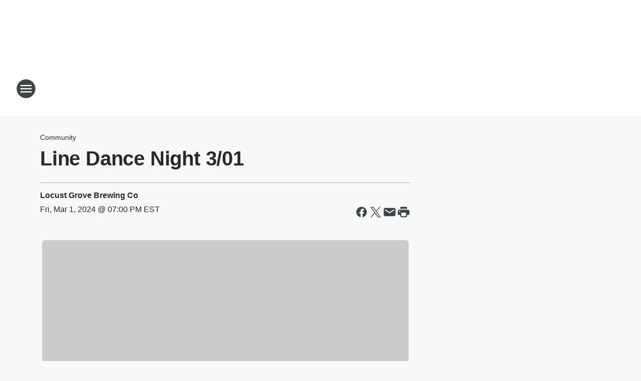

--- FILE ---
content_type: text/html; charset=utf-8
request_url: https://1450wkip.iheart.com/calendar/content/2024-03-01-line-dance-night-301/
body_size: 75532
content:
<!DOCTYPE html>
        <html lang="en" dir="ltr">
            <head>
                <meta charset="UTF-8">
                <meta name="viewport" content="width=device-width, initial-scale=1.0">
                
                <style>:root{--color-white:#fff;--color-black:#000;--color-red:red;--color-brand-red:#c6002b;--color-brand-grey:#939697;--palette-red-600:#c6002b;--palette-red-500:#cd212e;--palette-red-400:#e22c3a;--palette-red-300:#f4747c;--palette-red-200:#f79096;--palette-red-100:#f4adb1;--palette-orange-600:#fb6825;--palette-orange-500:#fc833e;--palette-orange-400:#fc9e65;--palette-orange-300:#fdb990;--palette-orange-200:#fdd5bb;--palette-orange-100:#fef1e8;--palette-yellow-600:#fcba38;--palette-yellow-500:#fdc64c;--palette-yellow-400:#fdd36f;--palette-yellow-300:#fddf96;--palette-yellow-200:#feecbf;--palette-yellow-100:#fff8e9;--palette-green-600:#46815a;--palette-green-500:#62aa7b;--palette-green-400:#78d297;--palette-green-300:#8bdea7;--palette-green-200:#9ce2b4;--palette-green-100:#ace7c0;--palette-blue-600:#0055b7;--palette-blue-500:#509da7;--palette-blue-400:#60bac6;--palette-blue-300:#68c8d5;--palette-blue-200:#84dae5;--palette-blue-100:#a3e2eb;--palette-purple-600:#793cb7;--palette-purple-500:#8d5bcd;--palette-purple-400:#a071dc;--palette-purple-300:#a586e5;--palette-purple-200:#b895f2;--palette-purple-100:#c7a3f5;--palette-grey-600:#27292d;--palette-grey-600-rgb:39,41,45;--palette-grey-500:#3f4447;--palette-grey-500-rgb:63,68,71;--palette-grey-400:#717277;--palette-grey-400-rgb:113,114,119;--palette-grey-300:#a9afb2;--palette-grey-300-rgb:169,175,178;--palette-grey-250:#dadfe3;--palette-grey-250-rgb:218,223,227;--palette-grey-200:#e6eaed;--palette-grey-200-rgb:230,234,237;--palette-grey-150:#edf1f3;--palette-grey-150-rgb:237,241,243;--palette-grey-100:#f6f8f9;--palette-grey-100-rgb:246,248,249;--accent-color:var(--palette-grey-600);--station-accent-background:var(--palette-grey-600);--station-accent-background-overlay:var(--accent-color);--station-accent-foreground:var(--color-white);--station-font-family:"Segoe UI",Helvetica,Arial,sans-serif,"Apple Color Emoji","Segoe UI Emoji","Segoe UI Symbol";--body-bgcolor:var(--palette-grey-100);--body-font-family:var(--station-font-family);--body-font-size:1.6rem;--body-font-size-2:1.4rem;--body-text-color:var(--palette-grey-600);--secondary-text-color:var(--palette-grey-500);--caption-text-color:var(--palette-grey-400);--default-link-color:var(--palette-grey-600);--default-link-hover-color:var(--palette-grey-500);--station-link-color:var(--accent-color);--station-link-hover-color:var(--default-link-hover-color);--content-min-width:90rem;--content-max-width:128rem;--grid-vertical-spacing:3.2rem;--base-grid-gap:1.6rem;--region-row-gap:var(--grid-vertical-spacing);--grid-gutter-width:1.6rem;--front-matter-grid-column:2;--two-column-grid-template-columns:var(--grid-gutter-width) minmax(28.8rem,1fr) var(--grid-gutter-width);--full-width-grid-template-columns:1fr;--full-width-grid-block-template-columns:var(--grid-gutter-width) minmax(28.8rem,1fr) var(--grid-gutter-width);--site-theme-overlay-opacity:0.25;--site-theme-foreground-color:var(--palette-grey-500);--site-theme-foreground-hover-color:var(--palette-grey-400);--site-theme-background-color:var(--color-white);--text-highlight-background:var(--color-black);--text-highlight-foreground:var(--color-white);--alert-background-color:var(--palette-blue-600);--alert-foreground-color:var(--color-white);--browser-checker-bg-color:var(--palette-grey-400);--browser-checker-text-color:var(--color-black);--eyebrow-text-color:var(--palette-grey-600);--byline-text-color:var(--palette-grey-600);--button-background:var(--palette-grey-600);--button-foreground:var(--color-white);--button-border:none;--button-padding:1.5rem 2.4rem;--button-radius:99.9rem;--button-font-size:1.5rem;--button-font-weight:600;--button-line-height:2rem;--button-shadow:0 0.1rem 0.3rem rgba(0,0,0,.15);--button-hover-background:var(--palette-grey-500);--button-hover-foreground:var(--color-white);--button-hover-shadow:0 0.3rem 0.5rem rgba(0,0,0,.15);--button-hover-border:var(--button-border);--button-active-background:var(--button-background);--button-active-foreground:var(--button-foreground);--button-active-shadow:var(--button-shadow);--button-active-border:var(--button-border);--button-disabled-background:var(--palette-grey-250);--button-disabled-foreground:var(--palette-grey-300);--button-disabled-shadow:none;--button-disabled-border:var(--button-border);--button-secondary-background:transparent;--button-secondary-foreground:var(--palette-grey-600);--button-secondary-border:0.1rem solid var(--palette-grey-600);--button-secondary-hover-background:var(--palette-grey-150);--button-secondary-hover-foreground:var(--button-secondary-foreground);--button-secondary-hover-border:var(--button-secondary-border);--button-secondary-active-background:var(--palette-grey-600);--button-secondary-active-foreground:var(--color-white);--button-secondary-active-border:var(--button-secondary-border);--button-customized-foreground:var(--body-text-color);--button-customized-background:transparent;--button-customized-hover-foreground:var(--body-text-color);--button-customized-hover-background:transparent;--block-theme-foreground-color:var(--body-text-color);--block-theme-background-color:var(--palette-grey-200);--block-theme-background-overlay:transparent;--heading-vertical-margin:2.4rem;--card-heading-color:var(--palette-grey-600);--card-bg-color:var(--color-white);--card-text-primary-color:var(--palette-grey-600);--card-text-secondary-color:var(--palette-grey-500);--tabs-text-default-color:var(--palette-grey-500);--tabs-text-active-color:var(--palette-grey-600);--fader-bg-color:var(--palette-grey-200);--fader-width:3.2rem;--fader-gradient:linear-gradient(to right,rgba(var(--palette-grey-200-rgb),0) 0%,var(--palette-grey-200) 90%);--viewmore-text-color:var(--palette-grey-600);--heading-text-color:var(--body-text-color);--container-max-width:128rem;--container-horizontal-margin:1.6rem;--container-block-vertical-margin:1.6rem;--container-width:calc(100vw - var(--container-horizontal-margin)*2);--container-block-width:var(--container-width);--navigation-zindex:999;--playerbar-zindex:9;--legalnotice-zindex:10;--modal-zindex:1000;--heading-font-weight:900;--heading-margin-default:0;--heading-1-font-size:3.2rem;--heading-1-line-height:3.6rem;--heading-2-font-size:2.4rem;--heading-2-line-height:2.8rem;--heading-3-font-size:2.4rem;--heading-3-line-height:2.8rem;--heading-4-font-size:1.8rem;--heading-4-line-height:2.2rem;--heading-5-font-size:1.6rem;--heading-5-line-height:2rem;--heading-6-font-size:1.4rem;--heading-6-line-height:1.6rem;--elevation-1:0 0.1rem 0.3rem rgba(0,0,0,.15);--elevation-4:0 0.3rem 0.5rem rgba(0,0,0,.15);--elevation-6:0 0.5rem 0.8rem rgba(0,0,0,.15);--elevation-8:0 0.8rem 2.4rem rgba(0,0,0,.15);--elevation-up:0 -0.1rem 0.3rem -0.3rem #000;--elevation-down:0 0.1rem 0.3rem -0.3rem #000;--weather-icon-color:var(--color-white);--arrow-icon-color:var(--color-white);--icon-default-width:2.4rem;--icon-default-height:2.4rem;--icon-primary-color:var(--palette-grey-500);--icon-secondary-color:var(--color-white);--icon-primary-hover-color:var(--palette-grey-400);--icon-secondary-hover-color:var(--color-white);--search-input-foreground:var(--palette-grey-600);--search-input-background:transparent;--search-container-background:var(--color-white);--search-input-placeholder:var(--palette-grey-400);--template-grid-height:100%}@media screen and (min-width:768px){:root{--max-gutter:calc((100% - var(--container-max-width))/2);--grid-gutter-width:minmax(2rem,var(--max-gutter));--base-grid-gap:3.2rem;--two-column-grid-template-columns:var(--grid-gutter-width) minmax(32rem,60rem) minmax(32rem,38rem) var(--grid-gutter-width)}}@media screen and (min-width:1060px){:root{--grid-gutter-width:minmax(8rem,var(--max-gutter));--two-column-grid-template-columns:var(--grid-gutter-width) minmax(52rem,90rem) 38rem var(--grid-gutter-width);--full-width-grid-block-template-columns:var(--grid-gutter-width) minmax(90rem,1fr) var(--grid-gutter-width);--container-horizontal-margin:8rem;--container-block-vertical-margin:3.2rem;--heading-1-font-size:4rem;--heading-1-line-height:4.8rem;--heading-2-font-size:3.2rem;--heading-2-line-height:3.6rem}}body.theme-night{--site-theme-foreground-color:var(--palette-grey-100);--site-theme-foreground-hover-color:var(--palette-grey-300);--site-theme-background-color:var(--color-black);--alert-background-color:var(--color-white);--alert-foreground-color:var(--color-black);--search-input-foreground:var(--site-theme-foreground-color);--search-container-background:var(--site-theme-background-color);--search-input-placeholder:var(--site-theme-foreground-hover-color);--station-accent-background:var(--color-white);--station-accent-background-overlay:var(--accent-color);--station-accent-foreground:var(--color-black);--block-theme-background-color:var(--palette-grey-600);--block-theme-background-overlay:var(--accent-color);--block-theme-foreground-color:var(--color-white)}body.theme-night .themed-block{--tabs-text-default-color:var(--palette-grey-100);--tabs-text-active-color:var(--palette-grey-200);--card-text-primary-color:var(--block-theme-foreground-color);--card-text-secondary-color:var(--block-theme-foreground-color);--viewmore-text-color:var(--block-theme-foreground-color);--icon-primary-color:var(--block-theme-foreground-color);--heading-text-color:var(--block-theme-foreground-color);--default-link-color:var(--block-theme-foreground-color);--body-text-color:var(--block-theme-foreground-color);--fader-gradient:none;--eyebrow-text-color:var(--block-theme-foreground-color);--button-background:var(--color-white);--button-foreground:var(--palette-grey-600);--button-border:none;--button-hover-background:var(--palette-grey-100);--button-hover-foreground:var(--palette-grey-600);--button-active-background:var(--button-hover-background);--button-active-foreground:var(--button-hover-foreground);--button-disabled-background:var(--palette-grey-400);--button-disabled-foreground:var(--palette-grey-300);--button-secondary-background:transparent;--button-secondary-foreground:var(--color-white);--button-secondary-border:0.1rem solid var(--palette-grey-100);--button-secondary-hover-background:var(--palette-grey-100);--button-secondary-hover-foreground:var(--palette-grey-600);--button-secondary-hover-border:var(--button-secondary-border);--button-secondary-active-background:var(--color-white);--button-secondary-active-foreground:var(--palette-grey-600);--button-secondary-active-border:var(--button-secondary-border)}body.template-coast{--accent-color:var(--palette-grey-100);--body-bgcolor:var(--color-black);--body-text-color:var(--color-white);--card-heading-color:var(--color-white);--card-bg-color:transparent;--card-text-primary-color:var(--color-white);--card-text-secondary-color:var(--palette-grey-100);--heading-text-color:var(--body-text-color);--tabs-text-default-color:var(--color-white);--tabs-text-active-color:var(--palette-grey-100);--button-customized-foreground:var(--default-link-color);--button-customized-hover-foreground:var(--default-link-hover-color)}.card-title{font-size:var(--heading-4-font-size);font-weight:var(--heading-font-weight);line-height:var(--heading-4-line-height)}.alerts:not(:empty),.themed-block{background-color:var(--block-theme-background-color);max-width:none;position:relative}.theme-night .alerts:not(:empty)>*,.theme-night .themed-block>*{position:relative;z-index:1}.theme-night .alerts:not(:empty):before,.theme-night .themed-block:before{background-color:var(--block-theme-background-overlay);content:"";display:inline-flex;height:100%;left:0;opacity:var(--site-theme-overlay-opacity);position:absolute;top:0;width:100%;z-index:0}.subheading{color:var(--secondary-text-color)}.caption{color:var(--caption-text-color)}.scroll-blocker{background-color:rgba(0,0,0,.7);height:100vh;left:0;opacity:0;position:fixed;top:0;transition:visibility 0s ease-in-out,opacity .3s;visibility:hidden;width:100%;z-index:10}.no-content{display:none}.hidden{display:none!important}.search-button{background-color:transparent;border:none;cursor:pointer;line-height:0;margin:0;padding:0}.search-button svg .primary-path{fill:var(--icon-primary-color)}.search-button:active svg .primary-path,.search-button:hover svg .primary-path{fill:var(--icon-primary-hover-color)}.text-default{color:var(--palette-grey-500)}.text-headline{color:var(--palette-grey-600)}.text-caption{color:var(--palette-grey-400)}.text-on-dark{color:#fff}.text-on-light{color:var(--palette-grey-500)}.text-inactive{color:var(--palette-grey-300)}.text-link{color:var(--palette-red-400)}.bg-default{background-color:var(--palette-grey-100)}.bg-light{background-color:#fff}.bg-dark{background-color:var(--palette-grey-600)}.bg-inactive{background-color:var(--palette-grey-300)}.bg-selected{background-color:var(--palette-red-400)}.border-default{border-color:var(--palette-grey-300)}.border-neutral-light{border-color:var(--palette-grey-200)}.border-neutral-dark{border-color:var(--palette-grey-400)}.border-dark{border-color:var(--palette-grey-500)}.card{box-shadow:var(--elevation-1)}.card:hover{box-shadow:var(--elevation-4)}.menu{box-shadow:var(--elevation-6)}.dialog{box-shadow:var(--elevation-8)}.elevation-01,.navigation-bar{box-shadow:var(--elevation-1)}.elevation-01,.elevation-04{border-radius:.6rem}.elevation-04{box-shadow:var(--elevation-4)}.elevation-06{border-radius:.6rem;box-shadow:var(--elevation-6)}.elevation-08{border-radius:.6rem;box-shadow:var(--elevation-8)}.elevation-up{border-radius:.6rem;box-shadow:var(--elevation-up)}.img-responsive{height:auto;max-width:100%}.warning-text{background:var(--palette-yellow-300);border-radius:.6rem;box-shadow:0 .4rem .4rem rgba(0,0,0,.1);color:var(--palette-grey-600);display:flex;font-size:1.6rem;font-weight:400;gap:.8rem;padding:1.6rem;width:100%}.warning-text:before{content:url("data:image/svg+xml;utf8,<svg xmlns='http://www.w3.org/2000/svg' fill='brown'><path d='M11.777.465a.882.882 0 00-1.554 0L.122 18.605C-.224 19.225.208 20 .899 20H21.1c.691 0 1.123-.775.777-1.395L11.777.465zM11 12.5c-.55 0-1-.45-1-1v-4c0-.55.45-1 1-1s1 .45 1 1v4c0 .55-.45 1-1 1zm0 4a1 1 0 110-2 1 1 0 010 2z' /></svg>");display:block;height:2rem;width:2.2rem}.fader{position:relative}.fader:after{background:var(--fader-gradient);content:"";display:inline-block;height:100%;position:absolute;right:-.1rem;top:-.1rem;width:var(--fader-width)}.fader .fade{display:none}.alerts:not(:empty){margin-bottom:-.1rem;padding:2.4rem 0}hr.divider{background-color:var(--palette-grey-300);border:none;height:.1rem;margin:0}hr.dark{background:var(--palette-grey-400)}html{font-size:10px;margin:0;max-width:100vw;padding:0;width:100%}html *{box-sizing:border-box}@-moz-document url-prefix(){body{font-weight:lighter}}body{background-color:var(--body-bgcolor);color:var(--body-text-color);font-family:var(--body-font-family);font-size:var(--body-font-size);margin:0;overflow:hidden;overflow-anchor:none;padding:0;position:relative;width:100%}body.no-scroll{height:100vh;overflow:hidden}body.no-scroll .scroll-blocker{opacity:1;visibility:visible}a{color:var(--default-link-color)}a.next-page{height:.1rem;visibility:hidden}h1,h2,h3,h4,h5,h6{color:var(--heading-text-color);font-weight:var(--heading-font-weight);margin:var(--heading-margin-default)}h1,h2,h3,h4{letter-spacing:-.02rem}h1{font-size:var(--heading-1-font-size);line-height:var(--heading-1-line-height)}h2{font-size:var(--heading-2-font-size);line-height:var(--heading-2-line-height)}h3{font-size:var(--heading-3-font-size);line-height:var(--heading-3-line-height)}h4{font-size:var(--heading-4-font-size);line-height:var(--heading-4-line-height)}h5{font-size:var(--heading-5-font-size);line-height:var(--heading-5-line-height)}h6{font-size:var(--heading-6-font-size);line-height:var(--heading-6-line-height)}figure{margin:0 auto}[type=email],[type=number],[type=password],input[type=text]{background:#fff;border:.1rem solid #717277;border-radius:.6rem}.tabbed-item:focus{background-color:#ff0!important;outline:.2rem dashed red!important}button{font-family:var(--body-font-family)}svg .primary-path{fill:var(--icon-primary-color)}svg .secondary-path{fill:var(--icon-secondary-color)}::selection{background-color:var(--text-highlight-background);color:var(--text-highlight-foreground)}@media print{@page{size:A4 portrait;margin:1cm}::-webkit-scrollbar{display:none}body{background:#fff!important;color:#000;font:13pt Georgia,Times New Roman,Times,serif;line-height:1.3;margin:0}#app{display:block;height:100%;width:auto}h1{font-size:24pt}h2,h3,h4{font-size:14pt;margin-top:2.5rem}h1,h2,h3,h4,h5,h6{page-break-after:avoid}a,blockquote,h1,h2,h3,h4,h5,h6,img,p{page-break-inside:avoid}img{page-break-after:avoid}pre,table{page-break-inside:avoid}a,a:link,a:visited{background:transparent;color:#520;font-weight:700;text-align:left;text-decoration:underline}a[href^="#"]{font-weight:400;text-decoration:none}a:after>img,article a[href^="#"]:after{content:""}address,blockquote,dd,dt,li,p{font-size:100%}ol,ul{list-style:square;margin-bottom:20pt;margin-left:18pt}li{line-height:1.6em}.component-site-header{display:block;position:relative}.component-site-header .main-header-items{display:block;width:100%}iframe{height:0!important;line-height:0pt!important;overflow:hidden!important;white-space:nowrap;width:0!important}.component-ad-unit,.component-pushdown,.component-recommendation,.component-social-network-icons,.footer-national-links,.lower-footer-national-links,.nav-toggler,.search-user-container,.share-icons,iframe,nav{display:none}}.component-app{background-color:pink;display:flex;flex-direction:column}.template-grid{display:grid;grid-template-areas:"router-outlet" "player-bar";grid-template-columns:1fr;grid-template-rows:1fr auto;height:100vh;height:var(--template-grid-height);overflow:hidden}.template-grid>.component-routes{grid-area:router-outlet;overflow:auto}.template-grid>.ihr-player-bar{grid-area:player-bar}
/*# sourceMappingURL=local-critical-style.5a54a2ee878d2c1e77ca.css.map*/</style>
                <link rel="preconnect" href="https://static.inferno.iheart.com" data-reactroot=""/><link rel="preconnect" href="https://i.iheart.com" data-reactroot=""/><link rel="preconnect" href="https://webapi.radioedit.iheart.com" data-reactroot=""/><link rel="preconnect" href="https://us.api.iheart.com" data-reactroot=""/><link rel="preconnect" href="https://https://cdn.cookielaw.org" data-reactroot=""/><link rel="preconnect" href="https://www.iheart.com" data-reactroot=""/><link rel="dns-prefetch" href="https://static.inferno.iheart.com" data-reactroot=""/><link rel="preload" href="https://cdn.cookielaw.org/consent/7d044e9d-e966-4b73-b448-a29d06f71027/otSDKStub.js" as="script" data-reactroot=""/><link rel="preload" href="https://cdn.cookielaw.org/opt-out/otCCPAiab.js" as="script" data-reactroot=""/>
                
                <link data-chunk="bundle" rel="stylesheet" href="https://static.inferno.iheart.com/inferno/styles/bundle.ae0ba735483751a796dd.css">
<link data-chunk="local" rel="stylesheet" href="https://static.inferno.iheart.com/inferno/styles/local.bc06f128f534d4a5d747.css">
<link data-chunk="CalendarFrontMatter-component" rel="stylesheet" href="https://static.inferno.iheart.com/inferno/styles/CalendarFrontMatter-component.1e25472fc31113cec412.css">
<link data-chunk="Heading-component" rel="stylesheet" href="https://static.inferno.iheart.com/inferno/styles/Heading-component.d79a5c95e6ef67a97bca.css">
<link data-chunk="Asset-component" rel="stylesheet" href="https://static.inferno.iheart.com/inferno/styles/Asset-component.2f0669b2b350b143ab90.css">
<link data-chunk="ImageAsset-component" rel="stylesheet" href="https://static.inferno.iheart.com/inferno/styles/ImageAsset-component.2b71f0129af91cbf9c50.css">
<link data-chunk="core-page-blocks-recommendation-Recommendation-component" rel="stylesheet" href="https://static.inferno.iheart.com/inferno/styles/core-page-blocks-recommendation-Recommendation-component.2fbf0f823711108d2479.css">
<link data-chunk="core-page-blocks-datasource-DatasourceLoader-component" rel="stylesheet" href="https://static.inferno.iheart.com/inferno/styles/core-page-blocks-datasource-DatasourceLoader-component.ed118ca85e0cefc658b6.css">
<link data-chunk="components-Eyebrow-component" rel="stylesheet" href="https://static.inferno.iheart.com/inferno/styles/Eyebrow-component.23e83d8b8cab22ea99d6.css">
                <style data-reactroot="">:root {
        --station-font-family: "Inter","Segoe UI",Helvetica,Arial,sans-serif,"Apple Color Emoji","Segoe UI Emoji","Segoe UI Symbol";
        --gradient-start: hsl(359,85.5%,43.7%);
        --gradient-stop: hsl(359,85.5%,37.7%);
        
                --accent-color: #ef3236;
            
        
             --darkFooterColor: hsl(359,85.5%,41.7%);
             
        --premiere-footer-dark-color:var(--darkFooterColor);
    }</style>
                
                <title data-rh="true">Line Dance Night 3/01  | NewsRadio 1450/1370 WKIP</title>
                <link data-rh="true" rel="shortcut icon" type="" title="" href="https://i.iheart.com/v3/re/assets.brands/5e66a3dd3cce92f1f6a7085f?ops=gravity(%22center%22),contain(32,32),quality(65)"/><link data-rh="true" rel="apple-touch-icon" type="" title="" href="https://i.iheart.com/v3/re/assets.brands/5e66a3dd3cce92f1f6a7085f?ops=new(),flood(%22white%22),swap(),merge(%22over%22),gravity(%22center%22),contain(167,167),quality(80),format(%22png%22)"/><link data-rh="true" rel="image_src" type="" title="" href="https://i.iheart.com/v3/re/new_assets/65b7d8af33806161c79b80b1?ops=gravity(%22north%22),fit(1200,675),quality(65)"/><link data-rh="true" rel="canonical" type="" title="" href="https://wrwdcountry.iheart.com/calendar/content/2024-03-01-line-dance-night-301"/>
                <meta data-rh="true" property="og:locale" content="en_us"/><meta data-rh="true" name="msapplication-TileColor" content="#fff"/><meta data-rh="true" name="msvalidate.01" content="E98E323249F89ACF6294F958692E230B"/><meta data-rh="true" name="format-detection" content="telephone=no"/><meta data-rh="true" name="theme-color" content="#ef3236"/><meta data-rh="true" property="og:title" content="Line Dance Night 3/01  | NewsRadio 1450/1370 WKIP | Mar 1st, 2024 | Locust Grove Brewing Co "/><meta data-rh="true" property="twitter:title" content="Line Dance Night 3/01  | NewsRadio 1450/1370 WKIP | Mar 1st, 2024 | Locust Grove Brewing Co "/><meta data-rh="true" itemprop="name" content="Line Dance Night 3/01  | NewsRadio 1450/1370 WKIP"/><meta data-rh="true" name="description" content="Be the first to get all the important details on NewsRadio 1450/1370 WKIP - The Voice of the Hudson Valley for over 75 years only on NewsRadio 1450/1370 WKIP"/><meta data-rh="true" property="og:description" content="Be the first to get all the important details on NewsRadio 1450/1370 WKIP - The Voice of the Hudson Valley for over 75 years only on NewsRadio 1450/1370 WKIP"/><meta data-rh="true" property="twitter:description" content="Be the first to get all the important details on NewsRadio 1450/1370 WKIP - The Voice of the Hudson Valley for over 75 years only on NewsRadio 1450/1370 WKIP"/><meta data-rh="true" itemprop="description" content="Be the first to get all the important details on NewsRadio 1450/1370 WKIP - The Voice of the Hudson Valley for over 75 years only on NewsRadio 1450/1370 WKIP"/><meta data-rh="true" name="keywords" content="locust, grove, brewing, co"/><meta data-rh="true" property="og:url" content="https://1450wkip.iheart.com/calendar/content/2024-03-01-line-dance-night-301/"/><meta data-rh="true" property="twitter:url" content="https://1450wkip.iheart.com/calendar/content/2024-03-01-line-dance-night-301/"/><meta data-rh="true" itemprop="url" content="https://1450wkip.iheart.com/calendar/content/2024-03-01-line-dance-night-301/"/><meta data-rh="true" name="thumbnail" content="https://i.iheart.com/v3/re/new_assets/65b7d8af33806161c79b80b1?ops=gravity(%22north%22),fit(1200,675),quality(65)"/><meta data-rh="true" property="og:image" content="https://i.iheart.com/v3/re/new_assets/65b7d8af33806161c79b80b1?ops=gravity(%22north%22),fit(1200,675),quality(65)"/><meta data-rh="true" property="og:image:width" content="1200"/><meta data-rh="true" property="og:image:height" content="675"/><meta data-rh="true" property="twitter:image" content="https://i.iheart.com/v3/re/new_assets/65b7d8af33806161c79b80b1?ops=gravity(%22north%22),fit(1200,675),quality(65)"/><meta data-rh="true" itemprop="image" content="https://i.iheart.com/v3/re/new_assets/65b7d8af33806161c79b80b1?ops=gravity(%22north%22),fit(1200,675),quality(65)"/><meta data-rh="true" name="msapplication-TileImage" content="https://i.iheart.com/v3/re/new_assets/65b7d8af33806161c79b80b1?ops=gravity(%22north%22),fit(1200,675),quality(65)"/><meta data-rh="true" property="twitter:card" content="summary_large_image"/><meta data-rh="true" property="twitter:site" content="@1450wkip"/><meta data-rh="true" property="twitter:creator" content="@1450wkip"/><meta data-rh="true" property="twitter:domain" content="1450wkip.iheart.com"/><meta data-rh="true" property="og:site_name" content="NewsRadio 1450/1370 WKIP"/><meta data-rh="true" name="application-name" content="NewsRadio 1450/1370 WKIP"/><meta data-rh="true" property="fb:pages" content="317716501571905"/><meta data-rh="true" name="google-site-verification" content="p2FWrUKxtwBmQgHV4CjD80oKdZZBjmMNByoWvZMsYso"/><meta data-rh="true" property="og:type" content="article"/><meta data-rh="true" name="robots" content="max-image-preview:large"/><meta data-rh="true" name="categories" content="community, concerts, entertainment, holiday, sports"/>
                
            </head>
            <body class="theme-light template-default">
                <div id="app"><div class="component-template template-grid" data-reactroot=""><div class="component-routes"><div class="component-pushdown"><div tabindex="-1" class="component-ad-unit lazy-load" data-position="3330" data-split="50" id="dfp-ad-3330-15y6j"></div></div><header class="component-site-header"><section class="main-header-items"><button aria-label="Open Site Navigation" class="nav-toggler" tabindex="0"><svg tabindex="-1" focusable="false" class="svg-icon icon-hamburger" width="32px" height="32px" viewBox="0 0 32 32" fill="none" xmlns="http://www.w3.org/2000/svg"><circle cx="16" cy="16" r="15" fill="none" stroke="none" stroke-width="2"></circle><path fill-rule="evenodd" clip-rule="evenodd" tabindex="-1" class="primary-path" fill="none" d="M7 22h18v-2H7v2zm0-5h18v-2H7v2zm0-7v2h18v-2H7z"></path></svg></button><nav class="" tabindex="-1" aria-hidden="true" aria-label="Primary Site Navigation" id="component-site-nav"><header class="navbar-header"><figure class="component-station-logo"><a aria-label="Station Link" tabindex="0" href="/"><img src="https://i.iheart.com/v3/re/assets.brands/5e66a3d03cce92f1f6a7085d?ops=gravity(%22center%22),contain(180,60)&amp;quality=80" data-src="https://i.iheart.com/v3/re/assets.brands/5e66a3d03cce92f1f6a7085d?ops=gravity(%22center%22),contain(180,60)&amp;quality=80" data-srcset="https://i.iheart.com/v3/re/assets.brands/5e66a3d03cce92f1f6a7085d?ops=gravity(%22center%22),contain(180,60)&amp;quality=80 1x,https://i.iheart.com/v3/re/assets.brands/5e66a3d03cce92f1f6a7085d?ops=gravity(%22center%22),contain(360,120)&amp;quality=80 2x" sizes="" alt="NewsRadio 1450/1370 WKIP - The Voice of the Hudson Valley for over 75 years" class="lazyload" srcSet="https://i.iheart.com/v3/re/assets.brands/5e66a3d03cce92f1f6a7085d?ops=gravity(%22center%22),contain(180,60)&amp;quality=80 1x,https://i.iheart.com/v3/re/assets.brands/5e66a3d03cce92f1f6a7085d?ops=gravity(%22center%22),contain(360,120)&amp;quality=80 2x" width="180" height="60"/></a></figure><button class="CloseButton-module_close_4S+oa undefined" aria-label="Close Site Navigation" tabindex="0"><svg class="svg-icon icon-close" focusable="false" tabindex="-1" aria-hidden="true" width="24" height="24" viewBox="0 0 24 24" fill="none" xmlns="http://www.w3.org/2000/svg"><path aria-hidden="true" focusable="false" tabindex="-1" class="primary-path" d="M18.3 5.70997C17.91 5.31997 17.28 5.31997 16.89 5.70997L12 10.59L7.10997 5.69997C6.71997 5.30997 6.08997 5.30997 5.69997 5.69997C5.30997 6.08997 5.30997 6.71997 5.69997 7.10997L10.59 12L5.69997 16.89C5.30997 17.28 5.30997 17.91 5.69997 18.3C6.08997 18.69 6.71997 18.69 7.10997 18.3L12 13.41L16.89 18.3C17.28 18.69 17.91 18.69 18.3 18.3C18.69 17.91 18.69 17.28 18.3 16.89L13.41 12L18.3 7.10997C18.68 6.72997 18.68 6.08997 18.3 5.70997Z" fill="#3F4447"></path></svg></button></header><hr class="divider"/><section class="nav-inner-wrapper"><ul style="max-height:calc(100vh - 100px)" class="menu-container main-nav"><li class="menu-top-label"><button aria-label="Listen" class="button-text" tabindex="0"><span class="menu-label">Listen</span></button></li><li data-testid="menu-top-label" class="menu-top-label menu-toggler"><button aria-label="Toggle Menu for Shows" class="button-text" tabindex="0"><span class="menu-label">Shows</span><svg tabindex="-1" focusable="false" class="svg-icon icon-expand" width="24" height="24" viewBox="0 0 24 24" fill="none" xmlns="http://www.w3.org/2000/svg"><path class="primary-path" tabindex="-1" d="M15.88 9.29006L12 13.1701L8.11998 9.29006C7.72998 8.90006 7.09998 8.90006 6.70998 9.29006C6.31998 9.68006 6.31998 10.3101 6.70998 10.7001L11.3 15.2901C11.69 15.6801 12.32 15.6801 12.71 15.2901L17.3 10.7001C17.69 10.3101 17.69 9.68006 17.3 9.29006C16.91 8.91006 16.27 8.90006 15.88 9.29006Z"></path></svg></button><ul class="submenu-container" aria-hidden="true"><li><a aria-label="Michael DelGiorno" tabindex="0" href="/featured/michael-delgiorno/">Michael DelGiorno</a></li><li><a aria-label="Glenn Beck" tabindex="0" href="/featured/glenn-beck/">Glenn Beck</a></li><li><a aria-label="The Clay Travis and Buck Sexton Show" tabindex="0" href="/featured/the-clay-travis-and-buck-sexton-show/">The Clay Travis and Buck Sexton Show</a></li><li><a aria-label="The Sean Hannity Show" tabindex="0" href="/featured/the-sean-hannity-show/">The Sean Hannity Show</a></li><li><a aria-label="The Mark Levin Show" tabindex="0" href="/featured/mark-levin/">The Mark Levin Show</a></li><li><a aria-label="The Jesse Kelly Show" tabindex="0" href="/featured/the-jesse-kelly-show/">The Jesse Kelly Show</a></li><li><a aria-label="Ground Zero with Clyde Lewis" tabindex="0" href="/featured/ground-zero-with-clyde-lewis/">Ground Zero with Clyde Lewis</a></li><li><a aria-label="Coast to Coast AM with George Noory" tabindex="0" href="/featured/coast-to-coast-am/">Coast to Coast AM with George Noory</a></li><li><a aria-label="Full Schedule" tabindex="0" href="/schedule/">Full Schedule</a></li></ul></li><li data-testid="menu-top-label" class="menu-top-label menu-toggler"><button aria-label="Toggle Menu for News" class="button-text" tabindex="0"><span class="menu-label">News</span><svg tabindex="-1" focusable="false" class="svg-icon icon-expand" width="24" height="24" viewBox="0 0 24 24" fill="none" xmlns="http://www.w3.org/2000/svg"><path class="primary-path" tabindex="-1" d="M15.88 9.29006L12 13.1701L8.11998 9.29006C7.72998 8.90006 7.09998 8.90006 6.70998 9.29006C6.31998 9.68006 6.31998 10.3101 6.70998 10.7001L11.3 15.2901C11.69 15.6801 12.32 15.6801 12.71 15.2901L17.3 10.7001C17.69 10.3101 17.69 9.68006 17.3 9.29006C16.91 8.91006 16.27 8.90006 15.88 9.29006Z"></path></svg></button><ul class="submenu-container" aria-hidden="true"><li><a aria-label="Local News" tabindex="0" href="/topic/local-news/">Local News</a></li><li><a aria-label="National News" tabindex="0" href="/topic/national-news/">National News</a></li><li><a aria-label="Sports" tabindex="0" href="/topic/sports/">Sports</a></li><li><a aria-label="Politics" tabindex="0" href="/topic/politics/">Politics</a></li><li><a href="http://www.hudsonvalleysportsreport.com/" target="_blank" rel="noopener" aria-label="Hudson Valley Sports Report">Hudson Valley Sports Report</a></li><li><a href="http://hudsonvalleyweather.com/" target="_blank" rel="noopener" aria-label="Your Hudson Valley Weather">Your Hudson Valley Weather</a></li><li><a aria-label="Price Chopper Total Traffic" tabindex="0" href="/traffic/">Price Chopper Total Traffic</a></li></ul></li><li class="menu-top-label"><a aria-label="Podcasts" tabindex="0" href="/podcasts/">Podcasts</a></li><li data-testid="menu-top-label" class="menu-top-label menu-toggler"><button aria-label="Toggle Menu for Features" class="button-text" tabindex="0"><span class="menu-label">Features</span><svg tabindex="-1" focusable="false" class="svg-icon icon-expand" width="24" height="24" viewBox="0 0 24 24" fill="none" xmlns="http://www.w3.org/2000/svg"><path class="primary-path" tabindex="-1" d="M15.88 9.29006L12 13.1701L8.11998 9.29006C7.72998 8.90006 7.09998 8.90006 6.70998 9.29006C6.31998 9.68006 6.31998 10.3101 6.70998 10.7001L11.3 15.2901C11.69 15.6801 12.32 15.6801 12.71 15.2901L17.3 10.7001C17.69 10.3101 17.69 9.68006 17.3 9.29006C16.91 8.91006 16.27 8.90006 15.88 9.29006Z"></path></svg></button><ul class="submenu-container" aria-hidden="true"><li><a href="https://1450wkip.iheart.com/featured/poughkeepsie-storm-center/closings/" target="_self" aria-label="Hudson Valley Storm Center">Hudson Valley Storm Center</a></li><li><a aria-label="Submit A Community Event" tabindex="0" href="/content/2018-05-24-hudson-valley-community-events/">Submit A Community Event</a></li><li><a aria-label="Event Calendar" tabindex="0" href="/calendar/">Event Calendar</a></li><li><a href="https://iheartmediacareers.com/" target="_blank" rel="noopener" aria-label="Jobs at iHeartMedia">Jobs at iHeartMedia</a></li><li><a href="https://regionalhelpwanted.com/hudson-valley-jobs/" target="_blank" rel="noopener" aria-label="Jobs in the Hudson Valley">Jobs in the Hudson Valley</a></li><li><a aria-label="WKIP On Your Smart Speaker" tabindex="0" href="/amazon-alexa-and-google-home/">WKIP On Your Smart Speaker</a></li></ul></li><li class="menu-top-label menu-toggler"><button aria-label="Toggle Menu for Contests &amp; Promotions" class="button-text" tabindex="0"><span class="menu-label">Contests &amp; Promotions</span><svg tabindex="-1" focusable="false" class="svg-icon icon-expand" width="24" height="24" viewBox="0 0 24 24" fill="none" xmlns="http://www.w3.org/2000/svg"><path class="primary-path" tabindex="-1" d="M15.88 9.29006L12 13.1701L8.11998 9.29006C7.72998 8.90006 7.09998 8.90006 6.70998 9.29006C6.31998 9.68006 6.31998 10.3101 6.70998 10.7001L11.3 15.2901C11.69 15.6801 12.32 15.6801 12.71 15.2901L17.3 10.7001C17.69 10.3101 17.69 9.68006 17.3 9.29006C16.91 8.91006 16.27 8.90006 15.88 9.29006Z"></path></svg></button><ul class="submenu-container" aria-hidden="true"><li><a href="https://www.donorschoose.org/iheartradio" target="_blank" rel="noopener" aria-label="Give Your Favorite Teacher A Chance To Win $5,000 In Classroom Supplies!">Give Your Favorite Teacher A Chance To Win $5,000 In Classroom Supplies!</a></li><li><a href="https://www.iheartradiobroadway.com/featured/iheart-amda/" target="_blank" rel="noopener" aria-label="Win A Full-Tuition Scholarship To AMDA College Of The Performing Arts!">Win A Full-Tuition Scholarship To AMDA College Of The Performing Arts!</a></li><li><a aria-label="Listen to Win $1,000" tabindex="0" href="/promotions/listen-to-win-1000-1843305/">Listen to Win $1,000</a></li><li><a aria-label="All Contests &amp; Promotions" tabindex="0" href="/promotions/">All Contests &amp; Promotions</a></li><li><a aria-label="Contest Rules" tabindex="0" href="/rules/">Contest Rules</a></li></ul></li><li class="menu-top-label"><a tabindex="0" href="/contact/">Contact</a></li><li class="menu-top-label"><a tabindex="0" href="/newsletter/">Newsletter</a></li><li class="menu-top-label"><a tabindex="0" href="/advertise/">Advertise on NewsRadio 1450/1370 WKIP</a></li><li class="menu-top-label"><a href="tel:1-844-844-iHeart">1-844-844-iHeart</a></li><ul class="component-social-icons"><li class="icon-container"><a href="//www.facebook.com/1450wkip" aria-label="Visit us on facebook" target="_blank" rel="noopener"><svg tabindex="-1" focusable="false" class="svg-icon icon-facebook" width="24" height="24" viewBox="0 0 24 24" xmlns="http://www.w3.org/2000/svg" fill="none"><path class="primary-path" tabindex="-1" d="M21 12C21 7.02891 16.9711 3 12 3C7.02891 3 3 7.02891 3 12C3 16.493 6.29062 20.216 10.5938 20.891V14.6016H8.30859V12H10.5938V10.0172C10.5938 7.76191 11.9367 6.51562 13.9934 6.51562C14.9777 6.51562 16.0078 6.69141 16.0078 6.69141V8.90625H14.8723C13.7543 8.90625 13.4062 9.60059 13.4062 10.3125V12H15.9023L15.5033 14.6016H13.4062V20.891C17.7094 20.216 21 16.493 21 12Z" fill="#27292D"></path><path class="secondary-path" tabindex="-1" d="M15.5033 14.6016L15.9023 12H13.4062V10.3125C13.4062 9.60059 13.7543 8.90625 14.8723 8.90625H16.0078V6.69141C16.0078 6.69141 14.9777 6.51562 13.9934 6.51562C11.9367 6.51562 10.5938 7.76191 10.5938 10.0172V12H8.30859V14.6016H10.5938V20.891C11.0525 20.9631 11.5219 21 12 21C12.4781 21 12.9475 20.9631 13.4062 20.891V14.6016H15.5033Z" fill="white"></path></svg></a></li><li class="icon-container"><a href="//www.x.com/1450wkip" aria-label="Visit us on X" target="_blank" rel="noopener"><svg tabindex="-1" focusable="false" class="svg-icon icon-twitter" xmlns="http://www.w3.org/2000/svg" width="24" height="24" viewBox="0 0 24 24" fill="none"><path class="primary-path" d="M13.7124 10.6218L20.4133 3H18.8254L13.0071 9.61788L8.35992 3H3L10.0274 13.0074L3 21H4.58799L10.7324 14.0113L15.6401 21H21L13.7124 10.6218ZM11.5375 13.0956L10.8255 12.0991L5.16017 4.16971H7.59922L12.1712 10.5689L12.8832 11.5655L18.8262 19.8835H16.3871L11.5375 13.0956Z" fill="#27292D"></path></svg></a></li></ul></ul></section><footer class="navbar-footer"><form class="search-form" name="search-form" role="search"><section class="search-container"><input type="search" name="keyword" id="search-input-field-nav" aria-label="search text" placeholder="Search" value="" maxLength="250"/><button class="search-button search-submit" aria-label="Search" type="submit"><svg class="svg-icon icon-search" tabindex="-1" width="32px" height="32px" viewBox="0 0 32 32" focusable="false" fill="none" xmlns="http://www.w3.org/2000/svg"><circle class="outline" cx="16" cy="16" r="15" fill="none" stroke="none" stroke-width="2"></circle><path class="primary-path" fill-rule="evenodd" clip-rule="evenodd" d="M18.457 20.343a7.69 7.69 0 111.929-1.591l4.658 5.434a1.25 1.25 0 11-1.898 1.628l-4.69-5.471zm.829-6.652a4.69 4.69 0 11-9.381 0 4.69 4.69 0 019.38 0z" fill="none"></path></svg></button></section></form></footer></nav><figure class="component-station-logo"><a aria-label="Station Link" tabindex="0" href="/"><img src="https://i.iheart.com/v3/re/assets.brands/5e66a3d03cce92f1f6a7085d?ops=gravity(%22center%22),contain(180,60)&amp;quality=80" data-src="https://i.iheart.com/v3/re/assets.brands/5e66a3d03cce92f1f6a7085d?ops=gravity(%22center%22),contain(180,60)&amp;quality=80" data-srcset="https://i.iheart.com/v3/re/assets.brands/5e66a3d03cce92f1f6a7085d?ops=gravity(%22center%22),contain(180,60)&amp;quality=80 1x,https://i.iheart.com/v3/re/assets.brands/5e66a3d03cce92f1f6a7085d?ops=gravity(%22center%22),contain(360,120)&amp;quality=80 2x" sizes="" alt="NewsRadio 1450/1370 WKIP - The Voice of the Hudson Valley for over 75 years" class="lazyload" srcSet="https://i.iheart.com/v3/re/assets.brands/5e66a3d03cce92f1f6a7085d?ops=gravity(%22center%22),contain(180,60)&amp;quality=80 1x,https://i.iheart.com/v3/re/assets.brands/5e66a3d03cce92f1f6a7085d?ops=gravity(%22center%22),contain(360,120)&amp;quality=80 2x" width="180" height="60"/></a></figure><section class="listen-user-container"><div class="header-user"></div></section></section></header><main class="component-page layout-detail two-column page-calendar-content wkip-am"><div class="alerts"></div><div class="page-gutter gutter-left"> </div><section class="col-left"><div class="component-region region-main-content"><div class="component-container content-layout-container calendar-content block"><header class="content-header"><nav data-cy="eyebrow" class="Eyebrow-module_component-eyebrow_AIV95"><a tabindex="0" href="/calendar/category/community/">Community</a></nav><header class="component-heading"><h1 class="heading-title">Line Dance Night 3/01 </h1></header><hr/><address class="venue-info">Locust Grove Brewing Co </address><div class="date-share-icons-block"><div class="dates-container"><div><time dateTime="1709337600679">Fri, Mar 1, 2024 @ 07:00 PM EST</time></div></div><div class="share-icons"><button data-platform="facebook" aria-label="Share this page on Facebook" class="react-share__ShareButton" style="background-color:transparent;border:none;padding:0;font:inherit;color:inherit;cursor:pointer"><svg tabindex="-1" focusable="false" class="svg-icon icon-facebook" width="24" height="24" viewBox="0 0 24 24" xmlns="http://www.w3.org/2000/svg" fill="none"><path class="primary-path" tabindex="-1" d="M21 12C21 7.02891 16.9711 3 12 3C7.02891 3 3 7.02891 3 12C3 16.493 6.29062 20.216 10.5938 20.891V14.6016H8.30859V12H10.5938V10.0172C10.5938 7.76191 11.9367 6.51562 13.9934 6.51562C14.9777 6.51562 16.0078 6.69141 16.0078 6.69141V8.90625H14.8723C13.7543 8.90625 13.4062 9.60059 13.4062 10.3125V12H15.9023L15.5033 14.6016H13.4062V20.891C17.7094 20.216 21 16.493 21 12Z" fill="#27292D"></path><path class="secondary-path" tabindex="-1" d="M15.5033 14.6016L15.9023 12H13.4062V10.3125C13.4062 9.60059 13.7543 8.90625 14.8723 8.90625H16.0078V6.69141C16.0078 6.69141 14.9777 6.51562 13.9934 6.51562C11.9367 6.51562 10.5938 7.76191 10.5938 10.0172V12H8.30859V14.6016H10.5938V20.891C11.0525 20.9631 11.5219 21 12 21C12.4781 21 12.9475 20.9631 13.4062 20.891V14.6016H15.5033Z" fill="white"></path></svg></button><button data-platform="x" aria-label="Share this page on X" class="react-share__ShareButton" style="background-color:transparent;border:none;padding:0;font:inherit;color:inherit;cursor:pointer"><svg tabindex="-1" focusable="false" class="svg-icon icon-twitter" xmlns="http://www.w3.org/2000/svg" width="24" height="24" viewBox="0 0 24 24" fill="none"><path class="primary-path" d="M13.7124 10.6218L20.4133 3H18.8254L13.0071 9.61788L8.35992 3H3L10.0274 13.0074L3 21H4.58799L10.7324 14.0113L15.6401 21H21L13.7124 10.6218ZM11.5375 13.0956L10.8255 12.0991L5.16017 4.16971H7.59922L12.1712 10.5689L12.8832 11.5655L18.8262 19.8835H16.3871L11.5375 13.0956Z" fill="#27292D"></path></svg></button><button data-platform="email" class="custom-button email-button" aria-label="Share this page in Email"><svg tabindex="-1" focusable="false" class="svg-icon icon-email" width="24" height="24" viewBox="0 0 24 24" fill="none" xmlns="http://www.w3.org/2000/svg"><path class="primary-path" d="M20 5H4C2.9 5 2.01 5.9 2.01 7L2 17C2 18.1 2.9 19 4 19H20C21.1 19 22 18.1 22 17V7C22 5.9 21.1 5 20 5ZM19.6 9.25L12.53 13.67C12.21 13.87 11.79 13.87 11.47 13.67L4.4 9.25C4.15 9.09 4 8.82 4 8.53C4 7.86 4.73 7.46 5.3 7.81L12 12L18.7 7.81C19.27 7.46 20 7.86 20 8.53C20 8.82 19.85 9.09 19.6 9.25Z" fill="#27292D"></path></svg></button><button data-platform="print" class="custom-button printer-button" aria-label="Print this page"><svg tabindex="-1" focusable="false" class="svg-icon icon-print" width="24" height="24" viewBox="0 0 24 24" fill="none" xmlns="http://www.w3.org/2000/svg"><path class="primary-path" d="M6 5C6 3.89543 6.89543 3 8 3H16C17.1046 3 18 3.89543 18 5V6.5H6V5Z" fill="#27292D"></path><path class="primary-path" fill-rule="evenodd" clip-rule="evenodd" d="M5 8C3.34315 8 2 9.34315 2 11V15C2 16.1046 2.89543 17 4 17H6V18C6 19.6569 7.34315 21 9 21H15C16.6569 21 18 19.6569 18 18V17H20C21.1046 17 22 16.1046 22 15V11C22 9.34315 20.6569 8 19 8H5ZM6 11C6 10.4477 5.55228 10 5 10C4.44772 10 4 10.4477 4 11C4 11.5523 4.44772 12 5 12C5.55228 12 6 11.5523 6 11ZM8 18V13H16V18C16 18.5523 15.5523 19 15 19H9C8.44772 19 8 18.5523 8 18Z" fill="#27292D"></path></svg></button></div></div></header><article class="content-detail-container"><section class="content-block type-asset"><figure class="component-image-asset"><section class="image-container"><img src="https://i.iheart.com/v3/re/new_assets/f79fc341-a979-4863-81b0-eea1ddc6e07b?ops=resize(900,506),quality(10)" data-src="https://i.iheart.com/v3/re/new_assets/f79fc341-a979-4863-81b0-eea1ddc6e07b?ops=resize(900,506),quality(10)" data-srcset="https://i.iheart.com/v3/re/new_assets/65b7d8af33806161c79b80b1?ops=max(360,0),quality(70) 360w,https://i.iheart.com/v3/re/new_assets/65b7d8af33806161c79b80b1?ops=max(480,0),quality(80) 480w,https://i.iheart.com/v3/re/new_assets/65b7d8af33806161c79b80b1?ops=max(650,0),quality(80) 650w,https://i.iheart.com/v3/re/new_assets/65b7d8af33806161c79b80b1?ops=max(1060,0),quality(80) 940w" sizes="(max-width: 361px) 360px,(max-width: 481px) 480px,(max-width: 651px) 650px,(min-width: 1060px) 940px,auto " alt="" class="lazyload" srcSet="" width="288" height="162"/></section><figcaption></figcaption></figure></section></article><div class="share-icons"><button data-platform="facebook" aria-label="Share this page on Facebook" class="react-share__ShareButton" style="background-color:transparent;border:none;padding:0;font:inherit;color:inherit;cursor:pointer"><svg tabindex="-1" focusable="false" class="svg-icon icon-facebook" width="24" height="24" viewBox="0 0 24 24" xmlns="http://www.w3.org/2000/svg" fill="none"><path class="primary-path" tabindex="-1" d="M21 12C21 7.02891 16.9711 3 12 3C7.02891 3 3 7.02891 3 12C3 16.493 6.29062 20.216 10.5938 20.891V14.6016H8.30859V12H10.5938V10.0172C10.5938 7.76191 11.9367 6.51562 13.9934 6.51562C14.9777 6.51562 16.0078 6.69141 16.0078 6.69141V8.90625H14.8723C13.7543 8.90625 13.4062 9.60059 13.4062 10.3125V12H15.9023L15.5033 14.6016H13.4062V20.891C17.7094 20.216 21 16.493 21 12Z" fill="#27292D"></path><path class="secondary-path" tabindex="-1" d="M15.5033 14.6016L15.9023 12H13.4062V10.3125C13.4062 9.60059 13.7543 8.90625 14.8723 8.90625H16.0078V6.69141C16.0078 6.69141 14.9777 6.51562 13.9934 6.51562C11.9367 6.51562 10.5938 7.76191 10.5938 10.0172V12H8.30859V14.6016H10.5938V20.891C11.0525 20.9631 11.5219 21 12 21C12.4781 21 12.9475 20.9631 13.4062 20.891V14.6016H15.5033Z" fill="white"></path></svg></button><button data-platform="x" aria-label="Share this page on X" class="react-share__ShareButton" style="background-color:transparent;border:none;padding:0;font:inherit;color:inherit;cursor:pointer"><svg tabindex="-1" focusable="false" class="svg-icon icon-twitter" xmlns="http://www.w3.org/2000/svg" width="24" height="24" viewBox="0 0 24 24" fill="none"><path class="primary-path" d="M13.7124 10.6218L20.4133 3H18.8254L13.0071 9.61788L8.35992 3H3L10.0274 13.0074L3 21H4.58799L10.7324 14.0113L15.6401 21H21L13.7124 10.6218ZM11.5375 13.0956L10.8255 12.0991L5.16017 4.16971H7.59922L12.1712 10.5689L12.8832 11.5655L18.8262 19.8835H16.3871L11.5375 13.0956Z" fill="#27292D"></path></svg></button><button data-platform="email" class="custom-button email-button" aria-label="Share this page in Email"><svg tabindex="-1" focusable="false" class="svg-icon icon-email" width="24" height="24" viewBox="0 0 24 24" fill="none" xmlns="http://www.w3.org/2000/svg"><path class="primary-path" d="M20 5H4C2.9 5 2.01 5.9 2.01 7L2 17C2 18.1 2.9 19 4 19H20C21.1 19 22 18.1 22 17V7C22 5.9 21.1 5 20 5ZM19.6 9.25L12.53 13.67C12.21 13.87 11.79 13.87 11.47 13.67L4.4 9.25C4.15 9.09 4 8.82 4 8.53C4 7.86 4.73 7.46 5.3 7.81L12 12L18.7 7.81C19.27 7.46 20 7.86 20 8.53C20 8.82 19.85 9.09 19.6 9.25Z" fill="#27292D"></path></svg></button><button data-platform="print" class="custom-button printer-button" aria-label="Print this page"><svg tabindex="-1" focusable="false" class="svg-icon icon-print" width="24" height="24" viewBox="0 0 24 24" fill="none" xmlns="http://www.w3.org/2000/svg"><path class="primary-path" d="M6 5C6 3.89543 6.89543 3 8 3H16C17.1046 3 18 3.89543 18 5V6.5H6V5Z" fill="#27292D"></path><path class="primary-path" fill-rule="evenodd" clip-rule="evenodd" d="M5 8C3.34315 8 2 9.34315 2 11V15C2 16.1046 2.89543 17 4 17H6V18C6 19.6569 7.34315 21 9 21H15C16.6569 21 18 19.6569 18 18V17H20C21.1046 17 22 16.1046 22 15V11C22 9.34315 20.6569 8 19 8H5ZM6 11C6 10.4477 5.55228 10 5 10C4.44772 10 4 10.4477 4 11C4 11.5523 4.44772 12 5 12C5.55228 12 6 11.5523 6 11ZM8 18V13H16V18C16 18.5523 15.5523 19 15 19H9C8.44772 19 8 18.5523 8 18Z" fill="#27292D"></path></svg></button></div><hr class="divider"/></div><input type="hidden" data-id="RpITs"/></div><div class="component-region region-recommendation-bottom"><input type="hidden" data-id="6Wk9Q"/></div></section><section class="col-right"><div class="component-region region-ad-top"><div tabindex="-1" class="component-ad-unit lazy-load" data-position="3307" data-split="10" id="dfp-ad-3307-rzA6V"></div><input type="hidden" data-id="rzA6V"/></div><div class="component-region region-recommendation-right"><input type="hidden" data-id="BFJJG"/></div><div class="component-region region-cume-right"><input type="hidden" data-id="9mnGE"/></div></section><section class="col-bottom"><div class="component-region region-ad-bottom-leaderboard"><div tabindex="-1" class="component-ad-unit lazy-load" data-position="3306" data-split="0" id="dfp-ad-3306-4CkfT"></div><input type="hidden" data-id="4CkfT"/></div></section><div class="page-gutter gutter-right"> </div></main><footer class="component-site-footer"><div class="component-container"><div class="footer-row footer-links"><ul class="footer-national-links"><li><a tabindex="0" href="/contact/">Contact</a></li><li><a tabindex="0" href="/advertise/">Advertise on NewsRadio 1450/1370 WKIP</a></li><li><a href="https://www.iheart.com/apps/" target="_blank" rel="noopener">Download The Free iHeartRadio App</a></li><li><a href="https://www.iheart.com/podcast/" target="_blank" rel="noopener">Find a Podcast</a></li></ul><div class="component-social-network-icons"><ul class="component-social-icons"><li class="icon-container"><a href="//www.facebook.com/1450wkip" aria-label="Visit us on facebook" target="_blank" rel="noopener"><svg tabindex="-1" focusable="false" class="svg-icon icon-facebook" width="24" height="24" viewBox="0 0 24 24" xmlns="http://www.w3.org/2000/svg" fill="none"><path class="primary-path" tabindex="-1" d="M21 12C21 7.02891 16.9711 3 12 3C7.02891 3 3 7.02891 3 12C3 16.493 6.29062 20.216 10.5938 20.891V14.6016H8.30859V12H10.5938V10.0172C10.5938 7.76191 11.9367 6.51562 13.9934 6.51562C14.9777 6.51562 16.0078 6.69141 16.0078 6.69141V8.90625H14.8723C13.7543 8.90625 13.4062 9.60059 13.4062 10.3125V12H15.9023L15.5033 14.6016H13.4062V20.891C17.7094 20.216 21 16.493 21 12Z" fill="#27292D"></path><path class="secondary-path" tabindex="-1" d="M15.5033 14.6016L15.9023 12H13.4062V10.3125C13.4062 9.60059 13.7543 8.90625 14.8723 8.90625H16.0078V6.69141C16.0078 6.69141 14.9777 6.51562 13.9934 6.51562C11.9367 6.51562 10.5938 7.76191 10.5938 10.0172V12H8.30859V14.6016H10.5938V20.891C11.0525 20.9631 11.5219 21 12 21C12.4781 21 12.9475 20.9631 13.4062 20.891V14.6016H15.5033Z" fill="white"></path></svg></a></li><li class="icon-container"><a href="//www.x.com/1450wkip" aria-label="Visit us on X" target="_blank" rel="noopener"><svg tabindex="-1" focusable="false" class="svg-icon icon-twitter" xmlns="http://www.w3.org/2000/svg" width="24" height="24" viewBox="0 0 24 24" fill="none"><path class="primary-path" d="M13.7124 10.6218L20.4133 3H18.8254L13.0071 9.61788L8.35992 3H3L10.0274 13.0074L3 21H4.58799L10.7324 14.0113L15.6401 21H21L13.7124 10.6218ZM11.5375 13.0956L10.8255 12.0991L5.16017 4.16971H7.59922L12.1712 10.5689L12.8832 11.5655L18.8262 19.8835H16.3871L11.5375 13.0956Z" fill="#27292D"></path></svg></a></li></ul></div><div class="description">NewsRadio 1450/1370 WKIP is the Voice of the Hudson Valley for over 75 years. NewsRadio 1450/1370 WKIP is an iHeartRadio station in Poughkeepsie, NY.</div><hr/><ul class="lower-footer-national-links"><li><a tabindex="0" href="/sitemap/">Sitemap</a></li><li><a tabindex="0" href="/rules/">Contest Rules</a></li><li><a href="https://www.iheart.com/privacy/" target="_blank" rel="noopener">Privacy Policy</a></li><li><a href="https://privacy.iheart.com/" target="_blank" rel="noopener">Your Privacy Choices<img data-src="http://i-stg.iheart.com/v3/re/new_assets/66fee14066ebdb3465fd0684" alt="Your privacy Logo" class="lazyload" width="13" height="14"/></a></li><li><a href="https://www.iheart.com/terms/" target="_blank" rel="noopener">Terms of Use</a></li><li><a href="https://www.iheart.com/adchoices/" target="_blank" rel="noopener">AdChoices<img data-src="https://i.iheart.com/v3/re/new_assets/faf40618-8c4b-4554-939b-49bce06bbcca" alt="AdChoices Logo" class="lazyload" width="13" height="14"/></a></li><li class="public-inspection-file"><a href="https://publicfiles.fcc.gov/am-profile/WKIP/" target="_blank" rel="noopener">WKIP<!-- --> <!-- -->Public Inspection File</a></li><li><a href="https://politicalfiles.iheartmedia.com/files/location/WKIP/" target="_blank" rel="noopener">WKIP<!-- --> <!-- -->Political File</a></li><li class="public-inspection-file"><a href="https://publicfiles.fcc.gov/am-profile/WJIP/" target="_blank" rel="noopener">WJIP<!-- --> <!-- -->Public Inspection File</a></li><li><a href="https://politicalfiles.iheartmedia.com/files/location/WJIP/" target="_blank" rel="noopener">WJIP<!-- --> <!-- -->Political File</a></li><li><a href="https://i.iheart.com/v3/re/assets.eeo/679a60560c5549121abe6036?passthrough=1" target="_blank" rel="noopener">EEO Public File</a></li><li><a href="https://1450wkip.iheart.com/content/public-file-assistance/" target="_blank" rel="noopener">Public File Assistance</a></li><li><a tabindex="0" href="/fcc-applications/">FCC Applications</a></li></ul><div class="site-ownership"><div>© <!-- -->2026<!-- --> <!-- -->iHeartMedia, Inc.</div></div></div></div></footer><div class="component-apptray"><div id="recaptcha-badge" class="g-recaptcha"></div></div></div></div></div>
                <div id="fb-root" />
        <script>window.__PRELOADED_STATE__ = {"site":{"site":{"sites":{"find":{"_id":"%2Ff2ee623c57a9c3af2891a9291a79d26d","canonicalHostname":"1450wkip.iheart.com","hostnames":[],"facets":["genres/News & Talk","formats/NEWSTALK","brands/WKIP-AM (5497)","markets/POUGHKEEPSIE-NY","facets/All Sites - English","facets/Rich On Tech Affiliates","facets/WinB4Contest","facets/Upstate NY News/Talk","facets/Upstate NY All","facets/VerdictWithTedCruz","facets/ThankATeacherEnglish","facets/Q1CashContest"],"slug":"wkip-am","market":"markets/POUGHKEEPSIE-NY","ownBrand":"brands/WKIP-AM (5497)","timeZone":"America/New_York","keys":["hostname:1450wkip.iheart.com","hostname:www.1450wkip.com","hostname:1450wkip.com","hostname:newstalkwkip.com","hostname:www.newstalkwkip.com","hostname:1370welg.com","hostname:www.1370welg.com","hostname:newstalk993.com","hostname:www.newstalk993.com","hostname:newstalk993fm.com","hostname:www.newstalk993fm.com","hostname:wkip-am.radio.iheart.com","id:/f2ee623c57a9c3af2891a9291a79d26d","brand:brands/WKIP-AM (5497)","slug:wkip-am","primaryParentOf:/5bc9ffe206ff91fc4a494db8","primaryParentOf:/d5f5e63b5c0297284f50cfbd07d02de6","primaryParentOf:/e7aac73c3e9ac07ac2402c42f50350d5","stream:5877","broadcastFacility:73163","broadcastFacility:63528","broadcastFacilityCallsign:wkip","broadcastFacilityCallsign:wjip","primaryParentOf:/6748b2844e1aa071ff3a442d"],"stream":{"id":5877,"primaryPronouncement":"news radio fourteen fifty w. k. i. p.","recentlyPlayedEnabled":false,"isActive":"true"},"ownership":{"id":"providers/Clear Channel","taxo":{"source":{"display_name":"iHeartMedia, Inc."}}},"summary":{"name":"NewsRadio 1450/1370 WKIP","description":"NewsRadio 1450/1370 WKIP is the Voice of the Hudson Valley for over 75 years and features Tom Sipos in the morning. NewsRadio 1450/1370 WKIP is an iHeartRadio station in Poughkeepsie, NY."},"status":{"hide":{"startDate":0,"endDate":0,"redirectTo":""},"isHidden":false,"isActive":true},"configByLookup":{"_id":"/f2ee623c57a9c3af2891a9291a79d26d/inferno","adPositions":[{"breakpoints":[{"breakpoint":0,"sizes":[{"w":300,"h":250}]},{"breakpoint":700,"sizes":[{"w":300,"h":250}]}],"_id":"/local-site/3308","positionId":"3308","template":"local-site","adSplit":10,"forceLoad":true},{"breakpoints":[{"breakpoint":320,"sizes":[{"w":300,"h":250}]},{"breakpoint":480,"sizes":[{"w":300,"h":250}]},{"breakpoint":700,"sizes":[{"w":300,"h":250}]},{"breakpoint":760,"sizes":[{"w":300,"h":250}]},{"breakpoint":768,"sizes":[{"w":300,"h":250}]},{"breakpoint":800,"sizes":[{"w":300,"h":250}]},{"breakpoint":990,"sizes":[{"w":300,"h":250}]},{"breakpoint":1024,"sizes":[{"w":300,"h":250}]},{"breakpoint":1059,"sizes":[{"w":300,"h":250}]},{"breakpoint":1060,"sizes":[{"w":0,"h":0}]},{"breakpoint":1190,"sizes":[{"w":0,"h":0}]},{"breakpoint":0,"sizes":[{"w":0,"h":0}]}],"_id":"%2F5e289b1ec184cee3fd7aaeb2","positionId":"3327","template":"local-inferno-site","adSplit":10,"forceLoad":false},{"breakpoints":[{"breakpoint":1060,"sizes":[{"w":300,"h":250},{"w":300,"h":600}]},{"breakpoint":1190,"sizes":[{"w":300,"h":250},{"w":300,"h":600}]},{"breakpoint":0,"sizes":[{"w":0,"h":0}]},{"breakpoint":320,"sizes":[{"w":0,"h":0}]},{"breakpoint":480,"sizes":[{"w":0,"h":0}]}],"_id":"%2F5e289b1ec184cee3fd7aaeb1","positionId":"3307","template":"local-inferno-site","adSplit":10,"forceLoad":false},{"breakpoints":[{"breakpoint":320,"sizes":[{"w":320,"h":50}]},{"breakpoint":480,"sizes":[{"w":320,"h":50}]},{"breakpoint":700,"sizes":[{"w":320,"h":50}]},{"breakpoint":760,"sizes":[{"w":320,"h":50}]},{"breakpoint":768,"sizes":[{"w":728,"h":90}]},{"breakpoint":800,"sizes":[{"w":728,"h":90}]},{"breakpoint":990,"sizes":[{"w":728,"h":90}]},{"breakpoint":1024,"sizes":[{"w":728,"h":90}]},{"breakpoint":1059,"sizes":[{"w":728,"h":90}]},{"breakpoint":1060,"sizes":[{"w":728,"h":90}]},{"breakpoint":1190,"sizes":[{"w":728,"h":90}]}],"_id":"%2F5f15ebcbe9960c806959fb15","positionId":"3332","template":"local-inferno-site","adSplit":50,"forceLoad":false},{"breakpoints":[{"breakpoint":0,"sizes":[{"w":320,"h":50},{"w":320,"h":150}]},{"breakpoint":320,"sizes":[{"w":320,"h":50},{"w":320,"h":150}]},{"breakpoint":480,"sizes":[{"w":320,"h":50},{"w":320,"h":150}]},{"breakpoint":700,"sizes":[{"w":320,"h":50},{"w":320,"h":150}]},{"breakpoint":760,"sizes":[{"w":320,"h":50},{"w":320,"h":150}]},{"breakpoint":768,"sizes":[{"w":728,"h":90}]},{"breakpoint":800,"sizes":[{"w":728,"h":90}]},{"breakpoint":990,"sizes":[{"w":728,"h":90}]},{"breakpoint":1024,"sizes":[{"w":728,"h":90}]},{"breakpoint":1059,"sizes":[{"w":728,"h":90}]},{"breakpoint":1060,"sizes":[{"w":728,"h":90},{"w":970,"h":250}]},{"breakpoint":1190,"sizes":[{"w":728,"h":90},{"w":970,"h":250}]}],"_id":"%2F5e289b1ec184cee3fd7aaeae","positionId":"3330","template":"local-inferno-site","adSplit":50,"forceLoad":false},{"breakpoints":[{"breakpoint":0,"sizes":[{"w":300,"h":250}]},{"breakpoint":700,"sizes":[{"w":300,"h":250}]}],"_id":"/local-site/3309","positionId":"3309","template":"local-site","adSplit":10,"forceLoad":true},{"breakpoints":[{"breakpoint":0,"sizes":[{"w":320,"h":50}]},{"breakpoint":320,"sizes":[{"w":320,"h":50}]},{"breakpoint":480,"sizes":[{"w":320,"h":50}]},{"breakpoint":700,"sizes":[{"w":320,"h":50}]},{"breakpoint":760,"sizes":[{"w":320,"h":50}]},{"breakpoint":768,"sizes":[{"w":728,"h":90}]},{"breakpoint":800,"sizes":[{"w":728,"h":90}]},{"breakpoint":990,"sizes":[{"w":728,"h":90}]},{"breakpoint":1024,"sizes":[{"w":728,"h":90}]},{"breakpoint":1059,"sizes":[{"w":728,"h":90}]},{"breakpoint":1060,"sizes":[{"w":728,"h":90},{"w":970,"h":250}]},{"breakpoint":1190,"sizes":[{"w":728,"h":90},{"w":970,"h":250}]}],"_id":"%2F5e289b1ec184cee3fd7aaeb0","positionId":"3306","template":"local-inferno-site","adSplit":0,"forceLoad":false},{"breakpoints":[{"breakpoint":0,"sizes":[{"w":0,"h":0}]},{"breakpoint":320,"sizes":[{"w":3,"h":3}]},{"breakpoint":480,"sizes":[{"w":3,"h":3}]},{"breakpoint":700,"sizes":[{"w":3,"h":3}]},{"breakpoint":760,"sizes":[{"w":10,"h":10}]},{"breakpoint":768,"sizes":[{"w":10,"h":10}]},{"breakpoint":800,"sizes":[{"w":10,"h":10}]}],"_id":"%2F5f230d591e48ed5023a49f05","positionId":"3331a","template":"local-inferno-site","adSplit":50,"forceLoad":false},{"breakpoints":[{"breakpoint":0,"sizes":[{"w":0,"h":0}]},{"breakpoint":768,"sizes":[{"w":1,"h":1}]}],"_id":"%2F5f9823d6564708139f497ffb","positionId":"8888","template":"local-inferno-site","adSplit":100,"forceLoad":true},{"breakpoints":[{"breakpoint":0,"sizes":[{"w":300,"h":100}]}],"_id":"/local-site/5052","positionId":"5052","template":"local-site","adSplit":0,"forceLoad":false},{"breakpoints":[{"breakpoint":0,"sizes":[{"w":300,"h":250}]},{"breakpoint":320,"sizes":[{"w":300,"h":250}]},{"breakpoint":480,"sizes":[{"w":300,"h":250}]},{"breakpoint":700,"sizes":[{"w":300,"h":250}]},{"breakpoint":760,"sizes":[{"w":300,"h":250}]},{"breakpoint":768,"sizes":[{"w":728,"h":90}]},{"breakpoint":800,"sizes":[{"w":728,"h":90}]},{"breakpoint":990,"sizes":[{"w":728,"h":90}]},{"breakpoint":1024,"sizes":[{"w":728,"h":90}]},{"breakpoint":1059,"sizes":[{"w":728,"h":90}]},{"breakpoint":1060,"sizes":[{"w":728,"h":90}]},{"breakpoint":1190,"sizes":[{"w":728,"h":90}]}],"_id":"%2F5e289b1ec184cee3fd7aaeaf","positionId":"3331","template":"local-inferno-site","adSplit":50,"forceLoad":false}],"routes":[{"name":"home","path":"/"},{"name":"weather","path":"/weather"},{"name":"newsletter","path":"/newsletter/"},{"name":"home_preview","path":"/preview/"},{"name":"music_home","path":"/music/"},{"name":"ads","path":"/ads/"},{"name":"advertise","path":"/advertise/"},{"name":"amazongoogle","path":"/amazon-alexa-and-google-home/"},{"name":"calendar_content_all","path":"/calendar/"},{"name":"contact","path":"/contact/"},{"name":"content","path":"/content/"},{"name":"contests","path":"/contests/"},{"name":"fccappliciations","path":"/fcc-applications/"},{"name":"featured","path":"/from-our-shows/"},{"name":"iheartradio_app","path":"/apps/"},{"name":"onair_schedule","path":"/schedule/"},{"name":"podcasts","path":"/podcasts/"},{"name":"promotions","path":"/promotions/"},{"name":"robots","path":"/robots/"},{"name":"rules","path":"/rules/"},{"name":"traffic","path":"/traffic/"},{"name":"music_recently_played","path":"/music/recently-played/"},{"name":"music_top_songs","path":"/music/top-songs/"},{"name":"error_page","path":"/_error/404/"},{"name":"newsletter_unsubscribe","path":"/newsletter/unsubscribe/"},{"name":"topic_content","path":"/topic/content/"},{"name":"author","path":"/author/\u003cslug>"},{"name":"calendar_content","path":"/calendar/content/\u003cslug>"},{"name":"calendar_content_category","path":"/calendar/category/\u003ctopic>"},{"name":"chart","path":"/charts/\u003cchart_slug>/"},{"name":"contest","path":"/contests/\u003cslug>/"},{"name":"detail","path":"/content/\u003cslug>/"},{"name":"onair_schedule_day","path":"/schedule/\u003cday>/"},{"name":"plaintext","path":"/text/\u003cslug>/"},{"name":"promotion","path":"/promotions/\u003cslug>/"},{"name":"search","path":"/search/\u003ckeyword>/"},{"name":"topic","path":"/topic/\u003ctopic>/"},{"name":"chart_detail","path":"/charts/\u003cchart_slug>/\u003clist_slug>/"}],"redirects":[{"id":"/f2ee623c57a9c3af2891a9291a79d26d/inferno/aa4d1564daa04f6c2bcee8932386e945a77248f1","priority":0,"source":"/politicaljunkie","regex":false,"schedule":{"begin":1498507200000,"end":4115978604802},"destination":{"type":"URL","value":"https://1450wkip.iheart.com/featured/political-junkie/"},"disabled":false,"permanent":false,"matchQueryString":false,"queryParamsHandling":"ORIGINAL"},{"id":"/f2ee623c57a9c3af2891a9291a79d26d/inferno/ced5ef8af53f0d2ee304721734ccadf4c90f24d4","priority":0,"source":"/womenofiheartcountry","regex":false,"schedule":{"begin":1550869200000,"end":4115978604802},"destination":{"type":"URL","value":"https://1450wkip.iheart.com/featured/women-of-iheartcountry/"},"disabled":false,"permanent":true,"matchQueryString":false,"queryParamsHandling":"ORIGINAL"},{"id":"/f2ee623c57a9c3af2891a9291a79d26d/inferno/604f4635fbe1c5e4e4b6921428630d5bd967766d","priority":0,"source":"/theaters","regex":false,"schedule":{"begin":1498510800000,"end":4115978604802},"destination":{"type":"URL","value":"https://1450wkip.iheart.com/featured/iheartradio-live/"},"disabled":false,"permanent":false,"matchQueryString":false,"queryParamsHandling":"ORIGINAL"},{"id":"/f2ee623c57a9c3af2891a9291a79d26d/inferno/989d4023bdd9866b7000fba1447f624d3cf959c2","priority":0,"source":"^\\/topic\\/(iheartradio-weird-news|jjar%20headlines|big%20boy%20interviews)(?\u003csuffix>\\/?|(.detail)?(.rss|.atom))$","regex":true,"schedule":null,"destination":{"type":"URL","value":"https://1450wkip.iheart.com/topic/weird-news$%3csuffix%3e"},"disabled":false,"permanent":true,"matchQueryString":true,"queryParamsHandling":"ORIGINAL"},{"id":"/f2ee623c57a9c3af2891a9291a79d26d/inferno/ed60f61e4ed37e56cedba6e587e6c3c564bdbf25","priority":0,"source":"/content/2021-01-20-powerball-numbers-live-results-for-12021-7300-million-jackpot-tonight","regex":false,"schedule":{"begin":1611240360757,"end":4115978604802},"destination":{"type":"URL","value":"https://1450wkip.iheart.com/content/2021-01-20-powerball-numbers-live-results-for-12021-730-million-jackpot-tonight/"},"disabled":false,"permanent":false,"matchQueryString":false,"queryParamsHandling":"ORIGINAL"},{"id":"/f2ee623c57a9c3af2891a9291a79d26d/inferno/4c1173d10f450f284e21b7a849f41d686cc5b54b","priority":0,"source":"/newsletters","regex":false,"schedule":{"begin":1565193600000,"end":4115978604802},"destination":{"type":"URL","value":"https://1450wkip.iheart.com/newsletter"},"disabled":false,"permanent":true,"matchQueryString":false,"queryParamsHandling":"ORIGINAL"},{"id":"/f2ee623c57a9c3af2891a9291a79d26d/inferno/be030b922cf2378765bcbe90fa42b18cf76cbe47","priority":0,"source":"/stage","regex":false,"schedule":{"begin":1653336000000,"end":4115978604802},"destination":{"type":"URL","value":"https://www.iheart.com/music-festival/"},"disabled":false,"permanent":false,"matchQueryString":false,"queryParamsHandling":"ORIGINAL"},{"id":"/f2ee623c57a9c3af2891a9291a79d26d/inferno/1acb6126f1ba38edd1aaa913e5c9478e8ecf8715","priority":0,"source":"/womentakethemic","regex":false,"schedule":{"begin":1707487200200,"end":4115978604802},"destination":{"type":"URL","value":"https://www.iheart.com/womensday/"},"disabled":false,"permanent":false,"matchQueryString":false,"queryParamsHandling":"ORIGINAL"},{"id":"/f2ee623c57a9c3af2891a9291a79d26d/inferno/e1d1ae0ff71c333cd70772a9cea97f8460fcbf19","priority":0,"source":"/news/terms-of-use-11584658","regex":false,"schedule":{"begin":1544707320000,"end":4115978604802},"destination":{"type":"URL","value":"https://1450wkip.iheart.com/terms/"},"disabled":false,"permanent":true,"matchQueryString":false,"queryParamsHandling":"ORIGINAL"},{"id":"/f2ee623c57a9c3af2891a9291a79d26d/inferno/6da2c84c169489ab1cd55e3cc8a2bfc8fbb8e83d","priority":0,"source":"/rowblocks","regex":false,"schedule":{"begin":1663005600371,"end":4115978604802},"destination":{"type":"URL","value":"https://www.roblox.com/iheartland"},"disabled":false,"permanent":false,"matchQueryString":false,"queryParamsHandling":"ORIGINAL"},{"id":"/f2ee623c57a9c3af2891a9291a79d26d/inferno/8ade874efce52ed88ec39429b65cc65927b74948","priority":0,"source":"/top100podcasts","regex":false,"schedule":{"begin":1569902400000,"end":4115978604802},"destination":{"type":"URL","value":"https://news.iheart.com/charts/podcasts-top-100/latest/"},"disabled":false,"permanent":true,"matchQueryString":false,"queryParamsHandling":"ORIGINAL"},{"id":"/f2ee623c57a9c3af2891a9291a79d26d/inferno/fbabe85bf1845e4896f2dffe4ff9837ee47ac53d","priority":0,"source":"/podcastaward","regex":false,"schedule":{"begin":1539921600000,"end":4115978604802},"destination":{"type":"URL","value":"https://www.iheart.com/podcast-awards/"},"disabled":false,"permanent":true,"matchQueryString":false,"queryParamsHandling":"ORIGINAL"},{"id":"/f2ee623c57a9c3af2891a9291a79d26d/inferno/42ea5b0a1d984793db2f3bb676ef5f1f35a8af00","priority":0,"source":"/hbcus","regex":false,"schedule":{"begin":1602795600114,"end":4115978604802},"destination":{"type":"URL","value":"https://hbcu.iheart.com/"},"disabled":false,"permanent":false,"matchQueryString":false,"queryParamsHandling":"ORIGINAL"},{"id":"/f2ee623c57a9c3af2891a9291a79d26d/inferno/a18cdaeb6bb4669e458ec6102c797b74d26519d8","priority":0,"source":"/content/2020-08-24-dua-lipa-faces-backlash-over-birthday-party-photos","regex":false,"schedule":{"begin":1598360040656,"end":4115978604802},"destination":{"type":"URL","value":"https://1450wkip.iheart.com/"},"disabled":false,"permanent":false,"matchQueryString":false,"queryParamsHandling":"ORIGINAL"},{"id":"/f2ee623c57a9c3af2891a9291a79d26d/inferno/12fb330571ce734bd25fd2a2822339badd1b1707","priority":0,"source":"/pages/johnandkenshow","regex":false,"schedule":{"begin":1528382460000,"end":4115978604802},"destination":{"type":"URL","value":"https://1450wkip.iheart.com/featured/john-and-ken/"},"disabled":false,"permanent":true,"matchQueryString":false,"queryParamsHandling":"ORIGINAL"},{"id":"/f2ee623c57a9c3af2891a9291a79d26d/inferno/b0cbf7222965ea3c1519faa2519328cec2da72a7","priority":0,"source":"/pages/bod/thong.html","regex":false,"schedule":{"begin":1544707800000,"end":4115978604802},"destination":{"type":"URL","value":"https://1450wkip.iheart.com/topic/whats-hot/"},"disabled":false,"permanent":true,"matchQueryString":false,"queryParamsHandling":"ORIGINAL"},{"id":"/f2ee623c57a9c3af2891a9291a79d26d/inferno/5582a9a6f1461b987c6e1a54903be917a51f177a","priority":0,"source":"/toppodcasts","regex":false,"schedule":{"begin":1569902400000,"end":4115978604802},"destination":{"type":"URL","value":"https://news.iheart.com/charts/podcasts-top-100/latest/"},"disabled":false,"permanent":true,"matchQueryString":false,"queryParamsHandling":"ORIGINAL"},{"id":"/f2ee623c57a9c3af2891a9291a79d26d/inferno/c649612267a51a9263f8e35001a78172e62f67ac","priority":0,"source":"/blackhistorymonth","regex":false,"schedule":{"begin":1517007600000,"end":4115978604802},"destination":{"type":"URL","value":"https://1450wkip.iheart.com/featured/black-history-month/"},"disabled":false,"permanent":false,"matchQueryString":false,"queryParamsHandling":"ORIGINAL"},{"id":"/f2ee623c57a9c3af2891a9291a79d26d/inferno/0078b5cef7eb19b8e04197a3c74100ef31cdb7d9","priority":0,"source":"/photos/hot-shots","regex":false,"schedule":{"begin":1670941500360,"end":4115978604802},"destination":{"type":"URL","value":"https://1450wkip.iheart.com/topic/photos/"},"disabled":false,"permanent":false,"matchQueryString":false,"queryParamsHandling":"ORIGINAL"},{"id":"/f2ee623c57a9c3af2891a9291a79d26d/inferno/d85e30c2078808e6c9ce112ca384550f06799f05","priority":0,"source":"/content/2019-01-03-that-hot-backup-dancer-from-taylor-swifts-netflix-film-is-on-instagram","regex":false,"schedule":{"begin":1546609260000,"end":4115978604802},"destination":{"type":"URL","value":"https://1450wkip.iheart.com/content/2019-01-03-the-hot-guy-from-taylor-swifts-netflix-film-has-a-name-and-an-instagram/"},"disabled":false,"permanent":true,"matchQueryString":false,"queryParamsHandling":"ORIGINAL"},{"id":"/f2ee623c57a9c3af2891a9291a79d26d/inferno/66b158f21f18f376b973d2517332f0b3e03de1d6","priority":0,"source":"/holiday","regex":false,"schedule":{"begin":1762444800180,"end":4115978604802},"destination":{"type":"URL","value":"https://1450wkip.iheart.com/featured/happy-holidays/"},"disabled":false,"permanent":false,"matchQueryString":false,"queryParamsHandling":"ORIGINAL"},{"id":"/f2ee623c57a9c3af2891a9291a79d26d/inferno/e6409cf7c9df0534647a8e5d6996e7fed71b4034","priority":0,"source":"/podcastawards","regex":false,"schedule":{"begin":1539921600000,"end":4115978604802},"destination":{"type":"URL","value":"https://www.iheart.com/podcast-awards/"},"disabled":false,"permanent":true,"matchQueryString":false,"queryParamsHandling":"ORIGINAL"},{"id":"/f2ee623c57a9c3af2891a9291a79d26d/inferno/2b8f3c86a6f52ac9992744763b089595c81f5343","priority":0,"source":"/music/playlist","regex":false,"schedule":{"begin":1521548760000,"end":4115978604802},"destination":{"type":"URL","value":"https://1450wkip.iheart.com/music/"},"disabled":false,"permanent":true,"matchQueryString":false,"queryParamsHandling":"ORIGINAL"},{"id":"/f2ee623c57a9c3af2891a9291a79d26d/inferno/f572de45c32708297376be3093db6ce7918add2d","priority":0,"source":"/privacy","regex":false,"schedule":{"begin":1495214100000,"end":4115978604802},"destination":{"type":"URL","value":"https://1450wkip.iheart.com/content/privacy-and-cookie-notice/"},"disabled":false,"permanent":true,"matchQueryString":false,"queryParamsHandling":"ORIGINAL"},{"id":"/f2ee623c57a9c3af2891a9291a79d26d/inferno/7b964584108e4364700a79cd1654ba57c262fedf","priority":0,"source":"/events","regex":false,"schedule":{"begin":1498680000000,"end":4115978604802},"destination":{"type":"URL","value":"https://1450wkip.iheart.com/content/iheartradio-events/"},"disabled":false,"permanent":true,"matchQueryString":false,"queryParamsHandling":"ORIGINAL"},{"id":"/f2ee623c57a9c3af2891a9291a79d26d/inferno/894a9b9a4cb4701c85ea160c584972eb2de53372","priority":0,"source":"/houseofmusic","regex":false,"schedule":{"begin":1753365600390,"end":4115978604802},"destination":{"type":"URL","value":"https://news.iheart.com/featured/iheartradio-music-festival/content/2025-08-27-house-of-music-returns-to-2025-iheartradio-music-festival/"},"disabled":false,"permanent":false,"matchQueryString":false,"queryParamsHandling":"ORIGINAL"},{"id":"/f2ee623c57a9c3af2891a9291a79d26d/inferno/83daa5c1c863520f81de9f644206311f9ae28916","priority":0,"source":"/pride","regex":false,"schedule":{"begin":1560542400000,"end":4115978604802},"destination":{"type":"URL","value":"https://prideradio.iheart.com/"},"disabled":false,"permanent":true,"matchQueryString":false,"queryParamsHandling":"ORIGINAL"},{"id":"/f2ee623c57a9c3af2891a9291a79d26d/inferno/40f498f269cabd3e8fdb501918daf3891c75e540","priority":0,"source":"/rowblox","regex":false,"schedule":{"begin":1663005600907,"end":4115978604802},"destination":{"type":"URL","value":"https://www.roblox.com/iheartland"},"disabled":false,"permanent":false,"matchQueryString":false,"queryParamsHandling":"ORIGINAL"},{"id":"/f2ee623c57a9c3af2891a9291a79d26d/inferno/92bfbc35cb1c3a15bb98ce50124cd990f2c928ba","priority":0,"source":"^\\/topic\\/(official%20rules%20\\(495693\\)|contest%20rules%20\\(473739\\)|wwyz-fm%20contest%20rules|contest%20rules%20\\(190932\\)|big%2098%20contest%20rules%20\\(469499\\)|contest%20rules%20\\(486700\\)|concerts%20%26%20contests%20\\(267528\\)|whcn-fm%20contest%20rules|wkss-fm%20contest%20rules|wkci-fm%20contest%20rules|contest%20rules%20\\(415036\\)|contest%20rules%20\\(418106\\)|contest%20rules%20\\(418168\\)|promotions%20contests%20\\(501865\\)|contests%20\\(493269\\))(?\u003csuffix>\\/?|(.detail)?(.rss|.atom))$","regex":true,"schedule":null,"destination":{"type":"URL","value":"https://1450wkip.iheart.com/topic/contest-rules$%3csuffix%3e"},"disabled":false,"permanent":true,"matchQueryString":true,"queryParamsHandling":"ORIGINAL"},{"id":"/f2ee623c57a9c3af2891a9291a79d26d/inferno/0e8658a2649b8a5bf63b895cfacb60d53c0a768f","priority":0,"source":"/countryfestival","regex":false,"schedule":{"begin":1548705600000,"end":4115978604802},"destination":{"type":"URL","value":"https://www.iheart.com/iheartcountry-festival/"},"disabled":false,"permanent":true,"matchQueryString":false,"queryParamsHandling":"ORIGINAL"},{"id":"/f2ee623c57a9c3af2891a9291a79d26d/inferno/9c9074245064cde74f8c680cd9c6b3e394d1ed81","priority":0,"source":"/livingroomconcertforamerica","regex":false,"schedule":{"begin":1585152000284,"end":4115978604802},"destination":{"type":"URL","value":"https://1450wkip.iheart.com/featured/living-room-concert/"},"disabled":false,"permanent":false,"matchQueryString":false,"queryParamsHandling":"ORIGINAL"},{"id":"/f2ee623c57a9c3af2891a9291a79d26d/inferno/477ce75fe29dbbb67d84ba3e441099efd58aa992","priority":0,"source":"/sonos","regex":false,"schedule":{"begin":1543208400000,"end":4115978604802},"destination":{"type":"URL","value":"https://sonos.pages.iheart.com/"},"disabled":false,"permanent":false,"matchQueryString":false,"queryParamsHandling":"ORIGINAL"},{"id":"/f2ee623c57a9c3af2891a9291a79d26d/inferno/a49fedcef9c22191ae5a9c62c115a632cd7623b6","priority":0,"source":"/top100","regex":false,"schedule":{"begin":1569945600000,"end":4115978604802},"destination":{"type":"URL","value":"https://news.iheart.com/charts/podcasts-top-100/latest/"},"disabled":false,"permanent":true,"matchQueryString":false,"queryParamsHandling":"ORIGINAL"},{"id":"/f2ee623c57a9c3af2891a9291a79d26d/inferno/6e3278cdf3d28cf7e535fd8f4aa6e0a45a9a18e5","priority":0,"source":"/closings","regex":false,"schedule":{"begin":1636041420221,"end":4115978604802},"destination":{"type":"URL","value":"https://1450wkip.iheart.com/featured/poughkeepsie-storm-center/closings/"},"disabled":false,"permanent":false,"matchQueryString":false,"queryParamsHandling":"ORIGINAL"},{"id":"/f2ee623c57a9c3af2891a9291a79d26d/inferno/adae0c25a8887e608b4aec8a8264fcf42a4d5a5d","priority":0,"source":"/terms/es","regex":false,"schedule":{"begin":1590520680277,"end":4115978604802},"destination":{"type":"URL","value":"https://1450wkip.iheart.com/content/terminos-de-uso-de-iheartmedia/"},"disabled":false,"permanent":false,"matchQueryString":false,"queryParamsHandling":"ORIGINAL"},{"id":"/f2ee623c57a9c3af2891a9291a79d26d/inferno/4ffcff463b175c93c820744d6ab7b3853d62029b","priority":0,"source":"/content/2023-02-05-lisa-marie-presely-reportedly-scared-to-go-to-golden-globes-before-death","regex":false,"schedule":{"begin":1675652280789,"end":4115978604802},"destination":{"type":"URL","value":"https://1450wkip.iheart.com/content/2023-02-05-lisa-marie-presley-reportedly-scared-to-go-to-golden-globes-before-death/"},"disabled":false,"permanent":false,"matchQueryString":false,"queryParamsHandling":"ORIGINAL"},{"id":"/f2ee623c57a9c3af2891a9291a79d26d/inferno/b55470f1ebe900767ddecb539feb9746083f6531","priority":0,"source":"/pages/streaming.html","regex":false,"schedule":{"begin":1519309560000,"end":4115978604802},"destination":{"type":"URL","value":"https://1450wkip.iheart.com/listen/"},"disabled":false,"permanent":true,"matchQueryString":false,"queryParamsHandling":"ORIGINAL"},{"id":"/f2ee623c57a9c3af2891a9291a79d26d/inferno/188cb78969c1264ee9c21d94144eb6e1e74ea41f","priority":0,"source":"/fiestalatina","regex":false,"schedule":{"begin":1532113200000,"end":4115978604802},"destination":{"type":"URL","value":"https://www.iheart.com/fiesta-latina/"},"disabled":false,"permanent":true,"matchQueryString":false,"queryParamsHandling":"ORIGINAL"},{"id":"/f2ee623c57a9c3af2891a9291a79d26d/inferno/c0170e18d7718af9a011702bcc70b092ee1cbf7f","priority":0,"source":"/sitemap/historical-timeline.xml","regex":false,"schedule":null,"destination":{"type":"URL","value":"https://1450wkip.iheart.com/sitemap.xml"},"disabled":false,"permanent":false,"matchQueryString":false,"queryParamsHandling":"ORIGINAL"},{"id":"/f2ee623c57a9c3af2891a9291a79d26d/inferno/1929dafcabc9e47f263ffcbbf95aa1c0becf76f5","priority":0,"source":"/featured/dj-xtreme","regex":false,"schedule":{"begin":1694790120151,"end":4115978604802},"destination":{"type":"URL","value":"https://www.lamezclafuego.com/"},"disabled":false,"permanent":false,"matchQueryString":false,"queryParamsHandling":"ORIGINAL"},{"id":"/f2ee623c57a9c3af2891a9291a79d26d/inferno/ca43deda438ed09ded8954748834b8e77b0bd4c0","priority":0,"source":"/music-awards","regex":false,"schedule":{"begin":1546984800000,"end":4115978604802},"destination":{"type":"URL","value":"https://www.iheart.com/music-awards/"},"disabled":false,"permanent":false,"matchQueryString":false,"queryParamsHandling":"ORIGINAL"},{"id":"/f2ee623c57a9c3af2891a9291a79d26d/inferno/b0bf8eb9137d005c5e213ec5a2728ce2ca5ab8de","priority":0,"source":"/teachers","regex":false,"schedule":{"begin":1753381920282,"end":1775673120282},"destination":{"type":"URL","value":"https://www.donorschoose.org/iheartradio"},"disabled":false,"permanent":false,"matchQueryString":false,"queryParamsHandling":"ORIGINAL"},{"id":"/f2ee623c57a9c3af2891a9291a79d26d/inferno/d389e46cae7bd44530a08caef54c9b82628a3b13","priority":0,"source":"/award","regex":false,"schedule":{"begin":1546984800000,"end":4115978604802},"destination":{"type":"URL","value":"https://www.iheart.com/music-awards/"},"disabled":false,"permanent":false,"matchQueryString":false,"queryParamsHandling":"ORIGINAL"},{"id":"/f2ee623c57a9c3af2891a9291a79d26d/inferno/61f9d7acdeb3c736da85ae4173ebbc7c4f8978df","priority":0,"source":"/event_portal/view/calendar/event.html","regex":false,"schedule":{"begin":1544708100000,"end":4115978604802},"destination":{"type":"URL","value":"https://1450wkip.iheart.com/calendar/"},"disabled":false,"permanent":true,"matchQueryString":false,"queryParamsHandling":"ORIGINAL"},{"id":"/f2ee623c57a9c3af2891a9291a79d26d/inferno/dbab906e52694cab83baebb91b6c0eb744c941ab","priority":0,"source":"/country","regex":false,"schedule":{"begin":1518786000000,"end":4115978604802},"destination":{"type":"URL","value":"https://www.iheartcountry.com/"},"disabled":false,"permanent":false,"matchQueryString":false,"queryParamsHandling":"ORIGINAL"},{"id":"/f2ee623c57a9c3af2891a9291a79d26d/inferno/24b9bb42daae562936ef2cf64fcb5d891e586abb","priority":0,"source":"^\\/topic\\/(photos%3a%20main|pop-pics)(?\u003csuffix>\\/?|(.detail)?(.rss|.atom))$","regex":true,"schedule":null,"destination":{"type":"URL","value":"https://1450wkip.iheart.com/topic/photos$%3csuffix%3e"},"disabled":false,"permanent":true,"matchQueryString":true,"queryParamsHandling":"ORIGINAL"},{"id":"/f2ee623c57a9c3af2891a9291a79d26d/inferno/e4fd4ac95f4c55f19327fe882350d382bceda551","priority":0,"source":"/featured/everyday-wealth","regex":false,"schedule":{"begin":1640705940979,"end":4115978604802},"destination":{"type":"URL","value":"https://www.edelmanfinancialengines.com/everyday-wealth/"},"disabled":false,"permanent":false,"matchQueryString":false,"queryParamsHandling":"ORIGINAL"},{"id":"/f2ee623c57a9c3af2891a9291a79d26d/inferno/6ab84b2b14cb686d89b8e7f3dafd0940b71fcd60","priority":0,"source":"^\\/topic\\/(must%20see%20popular%20videos%20(\\||%7c)%20what's%20good%20\\(497247\\)|videos%20\\(495778\\))(?\u003csuffix>\\/?|(.detail)?(.rss|.atom))$","regex":true,"schedule":null,"destination":{"type":"URL","value":"https://1450wkip.iheart.com/topic/videos$%3csuffix%3e"},"disabled":false,"permanent":true,"matchQueryString":true,"queryParamsHandling":"ORIGINAL"},{"id":"/f2ee623c57a9c3af2891a9291a79d26d/inferno/e9a231d2e78000bbedbbf4f86b2291004133c920","priority":0,"source":"/jingle-ball","regex":false,"schedule":{"begin":1544072400000,"end":4115978604802},"destination":{"type":"URL","value":"https://www.iheart.com/jingle-ball/"},"disabled":false,"permanent":true,"matchQueryString":false,"queryParamsHandling":"ORIGINAL"},{"id":"/f2ee623c57a9c3af2891a9291a79d26d/inferno/0568d6d6b704dca5c17576985619318665deb9ea","priority":0,"source":"/risingstars","regex":false,"schedule":{"begin":1499313600000,"end":4115978604802},"destination":{"type":"URL","value":"https://macysrisingstar.iheartradio.com/"},"disabled":false,"permanent":false,"matchQueryString":false,"queryParamsHandling":"ORIGINAL"},{"id":"/f2ee623c57a9c3af2891a9291a79d26d/inferno/ef88c249e3d4f5aa924e108bef68a18a0551881e","priority":0,"source":"/iheartland","regex":false,"schedule":{"begin":1663970400642,"end":4115978604802},"destination":{"type":"URL","value":"https://www.iheart.com/content/visit-iheartland/"},"disabled":false,"permanent":false,"matchQueryString":false,"queryParamsHandling":"ORIGINAL"},{"id":"/f2ee623c57a9c3af2891a9291a79d26d/inferno/7544d115d1bfe3a503b859d271c3da72d7a20eab","priority":0,"source":"/podcastschart","regex":false,"schedule":{"begin":1569902400000,"end":4115978604802},"destination":{"type":"URL","value":"https://news.iheart.com/charts/podcasts-top-100/latest/"},"disabled":false,"permanent":true,"matchQueryString":false,"queryParamsHandling":"ORIGINAL"},{"id":"/f2ee623c57a9c3af2891a9291a79d26d/inferno/f717d64ff4ceb1a787b365b97ac734f3859bca34","priority":0,"source":"/adchoices","regex":false,"schedule":{"begin":1589477940047,"end":4115978604802},"destination":{"type":"URL","value":"https://1450wkip.iheart.com/content/privacy-and-cookie-notice/"},"disabled":false,"permanent":true,"matchQueryString":false,"queryParamsHandling":"ORIGINAL"},{"id":"/f2ee623c57a9c3af2891a9291a79d26d/inferno/3605d71c7fbdebd2d6f692a1bdc6724f08315627","priority":0,"source":"/daytimestage","regex":false,"schedule":{"begin":1653336000000,"end":4115978604802},"destination":{"type":"URL","value":"https://www.iheart.com/music-festival/"},"disabled":false,"permanent":false,"matchQueryString":false,"queryParamsHandling":"ORIGINAL"},{"id":"/f2ee623c57a9c3af2891a9291a79d26d/inferno/fea33ec420447ae1e27cf412e6ad5b86aeb1cb5f","priority":0,"source":"/fathersday","regex":false,"schedule":{"begin":1556683200000,"end":4115978604802},"destination":{"type":"URL","value":"https://www.iheart.com/playlist/fathers-day-songs-312064750-qfesrbbrtocnbypslfqapb/"},"disabled":false,"permanent":true,"matchQueryString":false,"queryParamsHandling":"ORIGINAL"},{"id":"/f2ee623c57a9c3af2891a9291a79d26d/inferno/36531eab409d9272b185cbc4ba0e29bac21be1b6","priority":0,"source":"/wttm","regex":false,"schedule":{"begin":1707487200357,"end":4115978604802},"destination":{"type":"URL","value":"https://www.iheart.com/womensday/"},"disabled":false,"permanent":false,"matchQueryString":false,"queryParamsHandling":"ORIGINAL"},{"id":"/f2ee623c57a9c3af2891a9291a79d26d/inferno/8765d5f4ac24e982fa62b17f3b7b071c2248fa83","priority":0,"source":"/politics","regex":false,"schedule":{"begin":1498507200000,"end":4115978604802},"destination":{"type":"URL","value":"https://1450wkip.iheart.com/featured/political-junkie/"},"disabled":false,"permanent":false,"matchQueryString":false,"queryParamsHandling":"ORIGINAL"},{"id":"/f2ee623c57a9c3af2891a9291a79d26d/inferno/84cfb9a477ac6b34143b4b3d78b48d22a6d55cf2","priority":0,"source":"/msvibes","regex":false,"schedule":{"begin":1602599400753,"end":4115978604802},"destination":{"type":"URL","value":"https://www.iheart.com/live/ms-vibes-radio-8751/"},"disabled":false,"permanent":false,"matchQueryString":false,"queryParamsHandling":"ORIGINAL"},{"id":"/f2ee623c57a9c3af2891a9291a79d26d/inferno/3e85acd35ca7e4e7f66609c62e6b8288c30c88c0","priority":0,"source":"/awards%20vote","regex":false,"schedule":{"begin":1546984800000,"end":4115978604802},"destination":{"type":"URL","value":"https://www.iheart.com/music-awards/"},"disabled":false,"permanent":false,"matchQueryString":false,"queryParamsHandling":"ORIGINAL"},{"id":"/f2ee623c57a9c3af2891a9291a79d26d/inferno/89e4f0ccac5ab95f99837210cc3822eb71d18f49","priority":0,"source":"/spit","regex":false,"schedule":{"begin":1534179720000,"end":4115978604802},"destination":{"type":"URL","value":"https://www.iheart.com/podcast/spit-29676456/"},"disabled":false,"permanent":true,"matchQueryString":false,"queryParamsHandling":"ORIGINAL"},{"id":"/f2ee623c57a9c3af2891a9291a79d26d/inferno/0a9d44ea8f32627bdb8377edbd6208be6063de23","priority":0,"source":"/topic/bin-sports-news.rss","regex":false,"schedule":{"begin":1651186920317,"end":4115978604802},"destination":{"type":"URL","value":"https://1450wkip.iheart.com/topic/sports.rss"},"disabled":false,"permanent":false,"matchQueryString":false,"queryParamsHandling":"ORIGINAL"},{"id":"/f2ee623c57a9c3af2891a9291a79d26d/inferno/8d6ae0e14902a7b96284d6fcee4bc0478a75877e","priority":0,"source":"/calendar/legacy","regex":false,"schedule":{"begin":1662745980550,"end":4115978604802},"destination":{"type":"URL","value":"https://1450wkip.iheart.com/calendar/"},"disabled":false,"permanent":false,"matchQueryString":false,"queryParamsHandling":"ORIGINAL"},{"id":"/f2ee623c57a9c3af2891a9291a79d26d/inferno/415e956ca3015b5c0694cb97f3581404a1f3a127","priority":0,"source":"/music-festival","regex":false,"schedule":{"begin":1528156800000,"end":4115978604802},"destination":{"type":"URL","value":"https://www.iheart.com/music-festival/"},"disabled":false,"permanent":false,"matchQueryString":false,"queryParamsHandling":"ORIGINAL"},{"id":"/f2ee623c57a9c3af2891a9291a79d26d/inferno/93ded7b45a290197b619b6196f83e01fa687c515","priority":0,"source":"/fathers","regex":false,"schedule":{"begin":1556683200000,"end":4115978604802},"destination":{"type":"URL","value":"https://www.iheart.com/playlist/fathers-day-songs-312064750-qfesrbbrtocnbypslfqapb/"},"disabled":false,"permanent":true,"matchQueryString":false,"queryParamsHandling":"ORIGINAL"},{"id":"/f2ee623c57a9c3af2891a9291a79d26d/inferno/ff71aef30eea79608e289f13ec10b86a32e7cc1b","priority":0,"source":"/nurse","regex":false,"schedule":null,"destination":{"type":"URL","value":"https://1450wkip.iheart.com/calendar/event/6079bf41b9da33ba10a81701/"},"disabled":false,"permanent":false,"matchQueryString":false,"queryParamsHandling":"ORIGINAL"},{"id":"/f2ee623c57a9c3af2891a9291a79d26d/inferno/9977c3d9d09eabc69a3caabc851ba0d448398c7c","priority":0,"source":"/pages/streaming","regex":false,"schedule":{"begin":1519309620000,"end":4115978604802},"destination":{"type":"URL","value":"https://1450wkip.iheart.com/listen/"},"disabled":false,"permanent":true,"matchQueryString":false,"queryParamsHandling":"ORIGINAL"},{"id":"/f2ee623c57a9c3af2891a9291a79d26d/inferno/46875146d8823afd8240c0d9d67ae58f4a36dd1e","priority":0,"source":"/cc-common/contests/index.html","regex":false,"schedule":{"begin":1519427040000,"end":4115978604802},"destination":{"type":"URL","value":"https://1450wkip.iheart.com/contests/"},"disabled":false,"permanent":true,"matchQueryString":false,"queryParamsHandling":"ORIGINAL"},{"id":"/f2ee623c57a9c3af2891a9291a79d26d/inferno/9df89ec7f3ab385c4d95e84031661a67990d6b24","priority":0,"source":"/live/schnitt-show-4824","regex":false,"schedule":{"begin":1608564180914,"end":4115978604802},"destination":{"type":"URL","value":"https://www.iheart.com/live/moneytalk-1010-am-6743/"},"disabled":false,"permanent":false,"matchQueryString":false,"queryParamsHandling":"ORIGINAL"},{"id":"/f2ee623c57a9c3af2891a9291a79d26d/inferno/10b6ece8bc4ab57e0225645b9159a0f68a32cff2","priority":0,"source":"/tupacshakur","regex":false,"schedule":{"begin":1544707560000,"end":4115978604802},"destination":{"type":"URL","value":"https://www.iheart.com/artist/2pac-39257/"},"disabled":false,"permanent":true,"matchQueryString":false,"queryParamsHandling":"ORIGINAL"},{"id":"/f2ee623c57a9c3af2891a9291a79d26d/inferno/a32465ee05303b2043fde40dbdfd5552e382aa77","priority":0,"source":"/trump","regex":false,"schedule":{"begin":1498507200000,"end":4115978604802},"destination":{"type":"URL","value":"https://1450wkip.iheart.com/featured/political-junkie/"},"disabled":false,"permanent":false,"matchQueryString":false,"queryParamsHandling":"ORIGINAL"},{"id":"/f2ee623c57a9c3af2891a9291a79d26d/inferno/4b4e0d636b083fa169679890f170321796c10c0c","priority":0,"source":"/cc-common/weather","regex":false,"schedule":{"begin":1519283040000,"end":4115978604802},"destination":{"type":"URL","value":"https://1450wkip.iheart.com/weather/"},"disabled":false,"permanent":true,"matchQueryString":false,"queryParamsHandling":"ORIGINAL"},{"id":"/f2ee623c57a9c3af2891a9291a79d26d/inferno/a81a9ebaff4797da9efe752037df79df27774aa9","priority":0,"source":"/pages/nathan-fast.html","regex":false,"schedule":{"begin":1544706300000,"end":4115978604802},"destination":{"type":"URL","value":"https://1450wkip.iheart.com/featured/nathan-fast/"},"disabled":false,"permanent":true,"matchQueryString":false,"queryParamsHandling":"ORIGINAL"},{"id":"/f2ee623c57a9c3af2891a9291a79d26d/inferno/0d93e3000b6a301f68587d2d54563cc88e719212","priority":0,"source":"/capitalone","regex":false,"schedule":{"begin":1767376800000,"end":1777780848861},"destination":{"type":"URL","value":"https://news.iheart.com/featured/capital-one/iheartcountry-festival/"},"disabled":false,"permanent":false,"matchQueryString":false,"queryParamsHandling":"ORIGINAL"},{"id":"/f2ee623c57a9c3af2891a9291a79d26d/inferno/ab33dc2d1fa2d7e5436394ab1351d38e0359197a","priority":0,"source":"/iheartcountry-festival","regex":false,"schedule":{"begin":1548705600000,"end":4115978604802},"destination":{"type":"URL","value":"https://www.iheart.com/iheartcountry-festival/"},"disabled":false,"permanent":false,"matchQueryString":false,"queryParamsHandling":"ORIGINAL"},{"id":"/f2ee623c57a9c3af2891a9291a79d26d/inferno/4e92b64b50141bb60a703886a0eec36b723fe053","priority":0,"source":"/asp2/codedetail.aspx","regex":false,"schedule":{"begin":1519426920000,"end":4115978604802},"destination":{"type":"URL","value":"https://1450wkip.iheart.com/contests/"},"disabled":false,"permanent":true,"matchQueryString":false,"queryParamsHandling":"ORIGINAL"},{"id":"/f2ee623c57a9c3af2891a9291a79d26d/inferno/af933f39e444474237a4b0c0cb2e1548c5a2e13a","priority":0,"source":"/iheart","regex":false,"schedule":{"begin":1632172920942,"end":4115978604802},"destination":{"type":"URL","value":"https://1450wkip.iheart.com/listen/"},"disabled":false,"permanent":false,"matchQueryString":false,"queryParamsHandling":"ORIGINAL"},{"id":"/f2ee623c57a9c3af2891a9291a79d26d/inferno/17de66a66b4a6741cc41efda7de07bacd58a0cc3","priority":0,"source":"/dads","regex":false,"schedule":{"begin":1556683200000,"end":4115978604802},"destination":{"type":"URL","value":"https://www.iheart.com/playlist/fathers-day-songs-312064750-qfesrbbrtocnbypslfqapb/"},"disabled":false,"permanent":true,"matchQueryString":false,"queryParamsHandling":"ORIGINAL"},{"id":"/f2ee623c57a9c3af2891a9291a79d26d/inferno/b2e9a52a88876ca41b4599a0e3d796525fcba90e","priority":0,"source":"/daystage","regex":false,"schedule":{"begin":1653336000000,"end":4115978604802},"destination":{"type":"URL","value":"https://www.iheart.com/music-festival/"},"disabled":false,"permanent":false,"matchQueryString":false,"queryParamsHandling":"ORIGINAL"},{"id":"/f2ee623c57a9c3af2891a9291a79d26d/inferno/53db41f8394bfabdbcf6135f9c534b38dd3549e4","priority":0,"source":"/roblocks","regex":false,"schedule":{"begin":1663005600974,"end":4115978604802},"destination":{"type":"URL","value":"https://www.roblox.com/iheartland"},"disabled":false,"permanent":false,"matchQueryString":false,"queryParamsHandling":"ORIGINAL"},{"id":"/f2ee623c57a9c3af2891a9291a79d26d/inferno/bd22ca82ed0eaa5cf4f76fef795a91f36b35aa3b","priority":0,"source":"/payment","regex":false,"schedule":{"begin":1554221040000,"end":4115978604802},"destination":{"type":"URL","value":"https://1450wkip.iheart.com/pay"},"disabled":false,"permanent":false,"matchQueryString":false,"queryParamsHandling":"ORIGINAL"},{"id":"/f2ee623c57a9c3af2891a9291a79d26d/inferno/6f29c71641f498d9f926fde6f7c6735c91645f60","priority":0,"source":"/storm","regex":false,"schedule":{"begin":1636041420683,"end":4115978604802},"destination":{"type":"URL","value":"https://1450wkip.iheart.com/featured/poughkeepsie-storm-center/"},"disabled":false,"permanent":false,"matchQueryString":false,"queryParamsHandling":"ORIGINAL"},{"id":"/f2ee623c57a9c3af2891a9291a79d26d/inferno/beb2327e9d3003c680785ed21f97bce1cf9b64b6","priority":0,"source":"/cc.js?ns=_cc","regex":false,"schedule":{"begin":1528381680000,"end":4115978604802},"destination":{"type":"URL","value":"https://1450wkip.iheart.com/"},"disabled":false,"permanent":true,"matchQueryString":true,"queryParamsHandling":"ORIGINAL"},{"id":"/f2ee623c57a9c3af2891a9291a79d26d/inferno/57e13af6e36e1aab584183256e630a74d03c878f","priority":0,"source":"/podcastchart","regex":false,"schedule":{"begin":1569902400000,"end":4115978604802},"destination":{"type":"URL","value":"https://news.iheart.com/charts/podcasts-top-100/latest/"},"disabled":false,"permanent":true,"matchQueryString":false,"queryParamsHandling":"ORIGINAL"},{"id":"/f2ee623c57a9c3af2891a9291a79d26d/inferno/c414e78bae0f12ffe920f680bff4c7bd3e14327f","priority":0,"source":"/content/2017-07-10-11-things-you-didnt-know-the-iheartradio-app-could-do","regex":false,"schedule":{"begin":1583157600562,"end":4115978604802},"destination":{"type":"URL","value":"https://1450wkip.iheart.com/apps"},"disabled":false,"permanent":true,"matchQueryString":false,"queryParamsHandling":"ORIGINAL"},{"id":"/f2ee623c57a9c3af2891a9291a79d26d/inferno/714aa192df378813ec765e13acdb4989719e9176","priority":0,"source":"/grad","regex":false,"schedule":null,"destination":{"type":"URL","value":"https://1450wkip.iheart.com/calendar/event/627fd126b3f1d072bf9b5cc6/"},"disabled":false,"permanent":false,"matchQueryString":false,"queryParamsHandling":"ORIGINAL"},{"id":"/f2ee623c57a9c3af2891a9291a79d26d/inferno/c918da239ed6d87423bbdaca413c059f68f9cdc5","priority":0,"source":"/content/2018-09-06-actor-bury-reynolds-dead-at-82","regex":false,"schedule":{"begin":1536262980000,"end":4115978604802},"destination":{"type":"URL","value":"https://1450wkip.iheart.com/content/2018-09-06-actor-burt-reynolds-dead-at-821/"},"disabled":false,"permanent":true,"matchQueryString":false,"queryParamsHandling":"ORIGINAL"},{"id":"/f2ee623c57a9c3af2891a9291a79d26d/inferno/5e39f10a7a4aaabb5ec4dc0c00194e3d4c55b935","priority":0,"source":"/privacy/en","regex":false,"schedule":{"begin":1590520500497,"end":4115978604802},"destination":{"type":"URL","value":"https://1450wkip.iheart.com/content/privacy-and-cookie-notice/"},"disabled":false,"permanent":false,"matchQueryString":false,"queryParamsHandling":"ORIGINAL"},{"id":"/f2ee623c57a9c3af2891a9291a79d26d/inferno/ce5fa0431e4709f2a9b0de82832400b84e3850a1","priority":0,"source":"/womensday","regex":false,"schedule":{"begin":1614601800323,"end":4115978604802},"destination":{"type":"URL","value":"https://www.iheart.com/womensday/"},"disabled":false,"permanent":false,"matchQueryString":false,"queryParamsHandling":"ORIGINAL"},{"id":"/f2ee623c57a9c3af2891a9291a79d26d/inferno/7465031723fc70cc046afcfa955e841d1cd1683e","priority":0,"source":"/capitol1alterego","regex":false,"schedule":{"begin":1759771800306,"end":1768712400306},"destination":{"type":"URL","value":"https://www.iheart.com/alter-ego/"},"disabled":false,"permanent":false,"matchQueryString":false,"queryParamsHandling":"ORIGINAL"},{"id":"/f2ee623c57a9c3af2891a9291a79d26d/inferno/cf983dfbbee03d94e333907b13bd2015337395bc","priority":0,"source":"/music/top-songs/undefined","regex":false,"schedule":{"begin":1521548460000,"end":4115978604802},"destination":{"type":"URL","value":"https://1450wkip.iheart.com/music/top-songs/"},"disabled":false,"permanent":true,"matchQueryString":false,"queryParamsHandling":"ORIGINAL"},{"id":"/f2ee623c57a9c3af2891a9291a79d26d/inferno/6147b642cf7a938395df72abf8b67fcf4fb9ee94","priority":0,"source":"/cc-common/seasonal/holiday","regex":false,"schedule":{"begin":1544707740000,"end":4115978604802},"destination":{"type":"URL","value":"https://www.iheart.com/playlist/collections/genre-playlists/playlist-genres/christmas/"},"disabled":false,"permanent":true,"matchQueryString":false,"queryParamsHandling":"ORIGINAL"},{"id":"/f2ee623c57a9c3af2891a9291a79d26d/inferno/d529a687b42a28140f9e6e2d8c08516492e32d20","priority":0,"source":"/6663/ccr.newyork.ny/wwpr-fm","regex":false,"schedule":{"begin":1528381680000,"end":4115978604802},"destination":{"type":"URL","value":"https://1450wkip.iheart.com/"},"disabled":false,"permanent":true,"matchQueryString":false,"queryParamsHandling":"ORIGINAL"},{"id":"/f2ee623c57a9c3af2891a9291a79d26d/inferno/20380fdd8af344caad22fe33c9c2c89f87530639","priority":0,"source":"/playlist","regex":false,"schedule":{"begin":1501782060000,"end":4115978604802},"destination":{"type":"URL","value":"https://1450wkip.iheart.com/music/"},"disabled":false,"permanent":true,"matchQueryString":false,"queryParamsHandling":"ORIGINAL"},{"id":"/f2ee623c57a9c3af2891a9291a79d26d/inferno/d9cc4660b951d079198d2b9ceff6cba211e29323","priority":0,"source":"/otv","regex":false,"schedule":{"begin":1498672800000,"end":4115978604802},"destination":{"type":"URL","value":"https://1450wkip.iheart.com/featured/iheartradio-on-the-verge/"},"disabled":false,"permanent":false,"matchQueryString":false,"queryParamsHandling":"ORIGINAL"},{"id":"/f2ee623c57a9c3af2891a9291a79d26d/inferno/630294cea8363ab4d08afa050102fd9b34ccd677","priority":0,"source":"/petradio","regex":false,"schedule":{"begin":1712592000522,"end":4115978604802},"destination":{"type":"URL","value":"https://www.iheart.com/live/pet-radio-10231/"},"disabled":false,"permanent":false,"matchQueryString":false,"queryParamsHandling":"ORIGINAL"},{"id":"/f2ee623c57a9c3af2891a9291a79d26d/inferno/e07684076770886c837e68ed1c45a66373b3c20e","priority":0,"source":"/live","regex":false,"schedule":{"begin":1498510800000,"end":4115978604802},"destination":{"type":"URL","value":"https://1450wkip.iheart.com/featured/iheartradio-live/"},"disabled":false,"permanent":false,"matchQueryString":false,"queryParamsHandling":"ORIGINAL"},{"id":"/f2ee623c57a9c3af2891a9291a79d26d/inferno/009d76354ca697fe0efb98a46c079dd10a64520a","priority":0,"source":"/bhm","regex":false,"schedule":{"begin":1517007600705,"end":4115978604802},"destination":{"type":"URL","value":"https://1450wkip.iheart.com/featured/black-history-month/"},"disabled":false,"permanent":false,"matchQueryString":false,"queryParamsHandling":"ORIGINAL"},{"id":"/f2ee623c57a9c3af2891a9291a79d26d/inferno/e4572c5dff0bb177194ec32464368327f2e501e8","priority":0,"source":"/optout/es","regex":false,"schedule":{"begin":1590520860765,"end":4115978604802},"destination":{"type":"URL","value":"https://www.iheart.com/content/poltica-de-privacidad-y-cookies/#optout"},"disabled":false,"permanent":false,"matchQueryString":false,"queryParamsHandling":"ORIGINAL"},{"id":"/f2ee623c57a9c3af2891a9291a79d26d/inferno/683f89a57e93a31d9d9e4b4449b6e185fd4c1437","priority":0,"source":"/featured/iheartradio-music-festival/_error/404","regex":false,"schedule":null,"destination":{"type":"URL","value":"https://1450wkip.iheart.com/featured/iheartradio-music-festival/"},"disabled":false,"permanent":false,"matchQueryString":false,"queryParamsHandling":"ORIGINAL"},{"id":"/f2ee623c57a9c3af2891a9291a79d26d/inferno/e5c76e0ff14ffa3e467d6d990efb7aba62bf7a59","priority":0,"source":"/vote","regex":false,"schedule":{"begin":1604505600000,"end":4115978604802},"destination":{"type":"URL","value":"https://www.iheart.com/music-awards/"},"disabled":false,"permanent":false,"matchQueryString":false,"queryParamsHandling":"ORIGINAL"},{"id":"/f2ee623c57a9c3af2891a9291a79d26d/inferno/0157ba2ff21cbff910124a2d5cb4174d0d54cb64","priority":0,"source":"/content/2021-01-12-ohio-boe-member-organized-bus-trip-to-dc-for-stop-the-steal-rally","regex":false,"schedule":null,"destination":{"type":"URL","value":"https://www.iheart.com/news/"},"disabled":false,"permanent":false,"matchQueryString":false,"queryParamsHandling":"ORIGINAL"},{"id":"/f2ee623c57a9c3af2891a9291a79d26d/inferno/e85094098148d25211fdd0e60874ea64acca6555","priority":0,"source":"/main.html","regex":false,"schedule":{"begin":1519427100000,"end":4115978604802},"destination":{"type":"URL","value":"https://1450wkip.iheart.com/"},"disabled":false,"permanent":true,"matchQueryString":false,"queryParamsHandling":"ORIGINAL"},{"id":"/f2ee623c57a9c3af2891a9291a79d26d/inferno/6be2cd78d4ea94f9c6e39c9c7b3bdfdd2c851324","priority":0,"source":"/contests","regex":false,"schedule":{"begin":1610479620499,"end":4115978604802},"destination":{"type":"URL","value":"https://1450wkip.iheart.com/promotions/"},"disabled":false,"permanent":true,"matchQueryString":false,"queryParamsHandling":"ORIGINAL"},{"id":"/f2ee623c57a9c3af2891a9291a79d26d/inferno/ead7f70138afd64f7bef97f7347e6aad769c4e08","priority":0,"source":"/ultimate-fan","regex":false,"schedule":null,"destination":{"type":"URL","value":"https://www.iheart.com/news/"},"disabled":false,"permanent":false,"matchQueryString":false,"queryParamsHandling":"ORIGINAL"},{"id":"/f2ee623c57a9c3af2891a9291a79d26d/inferno/b605ddd560ae2ed5614d1caf41a2bc5ee2c96aaa","priority":0,"source":"/capitolone","regex":false,"schedule":{"begin":1767376823975,"end":1777780800000},"destination":{"type":"URL","value":"https://news.iheart.com/featured/capital-one/iheartcountry-festival/"},"disabled":false,"permanent":false,"matchQueryString":false,"queryParamsHandling":"DISCARD"},{"id":"/f2ee623c57a9c3af2891a9291a79d26d/inferno/edad3bb66c43f44c10be2e6cd0165ae2f04cf4bb","priority":0,"source":"/assistance/es","regex":false,"schedule":null,"destination":{"type":"URL","value":"https://1450wkip.iheart.com/content/acceso-al-archivo-publico/"},"disabled":false,"permanent":false,"matchQueryString":false,"queryParamsHandling":"ORIGINAL"},{"id":"/f2ee623c57a9c3af2891a9291a79d26d/inferno/6e5b875e499cbf7f653ae187a0267c525c76c5b3","priority":0,"source":"/terms","regex":false,"schedule":{"begin":1495213980000,"end":4115978604802},"destination":{"type":"URL","value":"https://1450wkip.iheart.com/content/terms-of-use/"},"disabled":false,"permanent":true,"matchQueryString":false,"queryParamsHandling":"ORIGINAL"},{"id":"/f2ee623c57a9c3af2891a9291a79d26d/inferno/f2ea2be0cd9d5bb33471c0e8851c7ca1debe6b92","priority":0,"source":"/taxactfacts","regex":false,"schedule":{"begin":1613166900079,"end":4115978604802},"destination":{"type":"URL","value":"https://1450wkip.iheart.com/promotions/taxact-facts-937090/"},"disabled":false,"permanent":false,"matchQueryString":false,"queryParamsHandling":"ORIGINAL"},{"id":"/f2ee623c57a9c3af2891a9291a79d26d/inferno/303aceaca1d0823a495cadd74d489fe376fac51a","priority":0,"source":"/iheartcountry","regex":false,"schedule":{"begin":1518786000000,"end":4115978604802},"destination":{"type":"URL","value":"https://www.iheartcountry.com/"},"disabled":false,"permanent":false,"matchQueryString":false,"queryParamsHandling":"ORIGINAL"},{"id":"/f2ee623c57a9c3af2891a9291a79d26d/inferno/f604ec4696d242c827293cdbef8c4455ce2d663e","priority":0,"source":"/home.aspx","regex":false,"schedule":{"begin":1519426740000,"end":4115978604802},"destination":{"type":"URL","value":"https://1450wkip.iheart.com/"},"disabled":false,"permanent":true,"matchQueryString":false,"queryParamsHandling":"ORIGINAL"},{"id":"/f2ee623c57a9c3af2891a9291a79d26d/inferno/799125e596c332202a0a4acc0e341e686240d293","priority":0,"source":"/.well-known/apple-app-site-association","regex":false,"schedule":null,"destination":{"type":"URL","value":"https://1450wkip.iheart.com/apple-app-site-association/"},"disabled":false,"permanent":false,"matchQueryString":false,"queryParamsHandling":"ORIGINAL"},{"id":"/f2ee623c57a9c3af2891a9291a79d26d/inferno/fa6c586dc89e514d74b045c03827687617fe2fac","priority":0,"source":"/pages/listenlive.html","regex":false,"schedule":{"begin":1519426380000,"end":4115978604802},"destination":{"type":"URL","value":"https://1450wkip.iheart.com/listen/"},"disabled":false,"permanent":true,"matchQueryString":false,"queryParamsHandling":"ORIGINAL"},{"id":"/f2ee623c57a9c3af2891a9291a79d26d/inferno/0821203a073d7098a92a971bacb19e6de7634f0d","priority":0,"source":"/cc-common/news/videos/player.html","regex":false,"schedule":{"begin":1519426800000,"end":4115978604802},"destination":{"type":"URL","value":"https://1450wkip.iheart.com/listen/"},"disabled":false,"permanent":true,"matchQueryString":false,"queryParamsHandling":"ORIGINAL"},{"id":"/f2ee623c57a9c3af2891a9291a79d26d/inferno/fdcf615f4dc00284dc3be0c8c281661c32613af1","priority":0,"source":"/pages/lancesblog.html","regex":false,"schedule":{"begin":1544707200000,"end":4115978604802},"destination":{"type":"URL","value":"https://1450wkip.iheart.com/featured/lance-mcalister/"},"disabled":false,"permanent":true,"matchQueryString":false,"queryParamsHandling":"ORIGINAL"},{"id":"/f2ee623c57a9c3af2891a9291a79d26d/inferno/7e450e6b21abedac72bd3e61dca1ab8b6ed149d1","priority":0,"source":"/durginstuff.html","regex":false,"schedule":{"begin":1528382400000,"end":4115978604802},"destination":{"type":"URL","value":"https://whp580.iheart.com/"},"disabled":false,"permanent":true,"matchQueryString":false,"queryParamsHandling":"ORIGINAL"},{"id":"/f2ee623c57a9c3af2891a9291a79d26d/inferno/822296aabd7b2086e77a2d4d9c1519d535a39dd6","priority":0,"source":"/edcradio","regex":false,"schedule":{"begin":1500656400000,"end":4115978604802},"destination":{"type":"URL","value":"https://www.iheart.com/live/edc-radio-7355/"},"disabled":false,"permanent":true,"matchQueryString":false,"queryParamsHandling":"ORIGINAL"},{"id":"/f2ee623c57a9c3af2891a9291a79d26d/inferno/08cc2d8c9e1ea2232c2308dd3637710bcc0a3390","priority":0,"source":"/script2/rss.php","regex":false,"schedule":{"begin":1500668040000,"end":4115978604802},"destination":{"type":"URL","value":"https://1450wkip.iheart.com/timeline.rss"},"disabled":false,"permanent":true,"matchQueryString":false,"queryParamsHandling":"ORIGINAL"},{"id":"/f2ee623c57a9c3af2891a9291a79d26d/inferno/849552e4c837c49d22c9f03c706a7a3e2e805249","priority":0,"source":"/index.html","regex":false,"schedule":{"begin":1503515460000,"end":4115978604802},"destination":{"type":"URL","value":"https://1450wkip.iheart.com/"},"disabled":false,"permanent":true,"matchQueryString":false,"queryParamsHandling":"ORIGINAL"},{"id":"/f2ee623c57a9c3af2891a9291a79d26d/inferno/3a08f418d86e9fe801dfb568340f2668f408d79f","priority":0,"source":"/asp2/usepoints.aspx","regex":false,"schedule":{"begin":1544707380000,"end":4115978604802},"destination":{"type":"URL","value":"https://1450wkip.iheart.com/contests/"},"disabled":false,"permanent":true,"matchQueryString":false,"queryParamsHandling":"ORIGINAL"},{"id":"/f2ee623c57a9c3af2891a9291a79d26d/inferno/87080871a5121758700692df38ec10dcbafee51e","priority":0,"source":"^\\/topic\\/(premiere%20news|iheartradio-podcasts|iheartradio%20shows%20\\(499522\\)|z100%20news|on%20the%20web|trending%20hq|international-womens-day)(?\u003csuffix>\\/?|(.detail)?(.rss|.atom))$","regex":true,"schedule":null,"destination":{"type":"URL","value":"https://1450wkip.iheart.com/topic/feel-good$%3csuffix%3e"},"disabled":false,"permanent":true,"matchQueryString":true,"queryParamsHandling":"ORIGINAL"},{"id":"/f2ee623c57a9c3af2891a9291a79d26d/inferno/84e7099436d5d3691438dc577d004653215ad4c1","priority":0,"source":"/fiesta","regex":false,"schedule":{"begin":1532113200000,"end":4115978604802},"destination":{"type":"URL","value":"https://www.iheart.com/fiesta-latina/"},"disabled":false,"permanent":true,"matchQueryString":false,"queryParamsHandling":"ORIGINAL"},{"id":"/f2ee623c57a9c3af2891a9291a79d26d/inferno/3e74966b4f7570047f2f499961da3981346a2ff2","priority":0,"source":"/theater","regex":false,"schedule":{"begin":1498510800000,"end":4115978604802},"destination":{"type":"URL","value":"https://1450wkip.iheart.com/featured/iheartradio-live/"},"disabled":false,"permanent":false,"matchQueryString":false,"queryParamsHandling":"ORIGINAL"},{"id":"/f2ee623c57a9c3af2891a9291a79d26d/inferno/88c66ed0fe3f52a24d27b989dce8d7d8493bb4d2","priority":0,"source":"/dad","regex":false,"schedule":{"begin":1556683200000,"end":4115978604802},"destination":{"type":"URL","value":"https://www.iheart.com/playlist/fathers-day-songs-312064750-qfesrbbrtocnbypslfqapb/"},"disabled":false,"permanent":true,"matchQueryString":false,"queryParamsHandling":"ORIGINAL"},{"id":"/f2ee623c57a9c3af2891a9291a79d26d/inferno/0a5be32e73ce5d28d546be992e53ebc8015f2fcb","priority":0,"source":"/sports","regex":false,"schedule":{"begin":1721764800000,"end":4115978604802},"destination":{"type":"URL","value":"https://sports.iheart.com/"},"disabled":false,"permanent":true,"matchQueryString":false,"queryParamsHandling":"ORIGINAL"},{"id":"/f2ee623c57a9c3af2891a9291a79d26d/inferno/89ceb71eafcc3941fbcbc8ba2ad321f1503604ce","priority":0,"source":"/country-festival","regex":false,"schedule":{"begin":1548705600000,"end":4115978604802},"destination":{"type":"URL","value":"https://www.iheart.com/iheartcountry-festival/"},"disabled":false,"permanent":false,"matchQueryString":false,"queryParamsHandling":"ORIGINAL"},{"id":"/f2ee623c57a9c3af2891a9291a79d26d/inferno/408a6f249d17f2d0b696d351e089e9d3f0e9f3c2","priority":0,"source":"^\\/topic\\/(local%20news%20\\(465708\\)|houston%20news%20\\(121300\\)|wood%20radio%20local%20news|rochester%20news%20\\(122742\\)|1110%20kfab%20local%20news%20\\(122285\\)|local%20news%20\\(119078\\)|wmt%20local%20news|local%20news%20\\(122520\\)|texas%20news%20\\(489524\\)|570%20wsyr%20news%20\\(125739\\)|local%20news%20stories%20\\(chillicothe\\)%20\\(106759\\)|madison%20news%20\\(500610\\)|who%20radio%20news%20\\(121648\\)|local%20news%20\\(135361\\)|trending|local%20news%20(\\||%7c)wor-am(\\||%7c)|sacramento's%20latest%20news|wman%20-%20local%20news%20\\(122687\\)|wjbo%20am%20local%20news|wood%20news%20\\(125494\\)|portland%20local%20news%20\\(123543\\)|providence%20local%20news%20\\(122060\\)|local%20news%20feed%20\\(435110\\)|local%20news%20\\(122300\\)|local%20news%20\\(late%20breaking\\)%20\\(119585\\)|dsc|whyn%20local%20news%20\\(470415\\)|home%20promotions|local%20news%20stories%20wch%20\\(226193\\)|the%20feed%20\\(498513\\)|wvoc%20news|tampa%20local%20news|texas%20news%20\\(499381\\)|woc%20local%20news%20\\(498282\\)|fox59|local%20news%20-%20toledo%20\\(315557\\)|cky%20local%20news%20\\(484675\\)|newsradio%20840%20whas%20local%20news%20\\(283307\\)|lowcountry%20headlines|community%20access|capital%20region%20news%20\\(312698\\)|iheart80s%40103\\.7%20articles%20\\(502302\\)|lynchburg-roanoke%20local%20news|wtvn%20local%20news%20\\(268656\\)|local%20news%20\\(119442\\)|breaking-news|1450%20wkip%20news%20feed%20\\(454843\\)|winz%20local%20news%20and%20sports%20\\(479897\\)|top%20local%20news%20for%20columbia%20greene%20counties|articles%20\\(497186\\)|defiance%20local%20news%20\\(108238\\)|arizona%20news%20\\(118695\\)|kogo%20local%20news%20\\(125548\\)|trending%20\\(496938\\)|local%20news%20\\(121298\\)|wima%20-%20local%20news%20\\(120919\\)|wima%20news%20archive%20\\(359580\\)|wraw%20newsroom|real%20news%20\\(497042\\)|trending%20in%20the%20bay%20\\(497802\\)|local%20newsstand|local%20news%20\\(122546\\)|tejano%20nation%20news%20\\(458093\\)|z100%20news%20\\(451815\\)|105\\.5%20werc-fm%20local%20news%20\\(118702\\)|roanoke-lynchburg%20breaking%20news|stormwatch|local%20news%20\\(499395\\)|news%20around%20the%20lone%20star%20state%20\\(497586\\)|wcjm%20local%20news%20\\(501582\\)|knn%20headlines%20\\(393284\\)|did%20you%20see%20that%3f%20\\(421790\\)|news%20\\(478054\\)|coronavirus%20news|woai%20breaking%20news%20\\(467835\\)|kfbk%20news%20\\(461777\\)|local%20news%20stories%20wch|reading%20and%20harrisburg%20breaking%20news|wmzq%20trending|who%20-%20information%20\\(190192\\)|wwva-local%20news%20\\(119921\\)|kiis%20articles%20\\(493280\\)|san%20diego|florida%20news%20\\(499647\\)|iheartsocal|106\\.1%20fm%20wtkk%20\\(418990\\)|going%20viral%20(\\||%7c)wktu-fm(\\||%7c)|atl%20news|pittsburgh-news|tucson%20happenings|sunny%20story%20of%20the%20day|trending%20boston|northern%20colorado%20news|the%20wood%20insider|california%20news%20\\(489209\\)|weekends%20\\(279270\\)|the%20buzz%20(\\||%7c)wksc-fm(\\||%7c)|features%20\\(351976\\)|news%20\\(478876\\)|the%20morning%20news|iheart%20communities%20central%20pa|local-homepage-pinned-content|the%20latest%20from%20rock|featured%20promotions%20\\(468727\\)|local%20news%20\\(465659\\)|wnok%20\\(473617\\)|breaking%20news%20-%20toledo%20\\(487796\\)|the%20arkansas%20edge%20\\(255170\\)|106%20kmel%20articles%20\\(502301\\)|z%20trending|features%20\\(353133\\)|koa%20newsradio%20programming|boston%20news|featured%20\\(487430\\)|what's%20rockin'%20at%20the%20q%20\\(472633\\)|jacksonville%20local%20news|trending%20wkss-fm|pa%20education|mojoe|dfw%20news|kogo%20news%20file%20\\(497368\\)|featured%20\\(253029\\)|minnesota%20news|oh%20florida|communities|cat%20country%20107\\.1%20\\(486314\\)|going%20viral%20(\\||%7c)wltw-fm(\\||%7c)|what's%20happening%20-%20kmod-fm%20\\(501830\\)|hot%20on%20the%20web%20\\(423478\\)|so%20hot%20right%20now%20\\(353806\\)|lynchburg%20roanoke%20around%20town|95\\.3%20the%20river%20\\(486315\\)|okc%20breaking%20news|what's%20new%20at%20101-3%20kiss-fm%20\\(453463\\)|wkci-fm%20trending|pee%20dee%20news|hawaii%20news|local%20news%20\\(476751\\)|articleswmks|what's%20new%20at%20mix%2096%20\\(107642\\)|around%20the%20valley|what's%20new%20at%20woc%201420%20\\(252965\\)|breaking%20news%20\\(498614\\)|news%20wdcg-fm|kix%20country%2092\\.9%20\\(489438\\)|95x%20\\(465517\\)|what's%20new%20on%20fox%20sports%20radio%201230%20\\(284776\\)|wqmf%20social%20\\(501527\\)|q102%20online%20\\(484348\\)|what's%20happening%20-%20ktgx-fm%20\\(501828\\)|san%20diego%20business%20saturday|wrfx%20news%20\\(464606\\)|dmv%20storm%20center|south%20texas%20winter%20storm%20update|national%20news%20(\\||%7c)wor-am(\\||%7c)|articleswmag|whats%20new%20(\\||%7c)wltw-fm(\\||%7c)|birmingham-news|boston%20weather|wzlx%20updates|wildfire%20alerts|local%20news%20\\(129497\\)|from%20the%20newsroom|waks-hd2%20features|las%20vegas|local%20\\(498389\\)|all%20things%20brunswick|keep%20pennsylvania%20working|what's%20trending%20on%20kmag%2099\\.1%20\\(497527\\)|what's%20up%20at%20y100|kwhn-local%20news%20\\(119423\\)|kfi%20news%20presents|760%20local%20news|whas%20on-air%20schedule|local%20buzz|concerts|seaview%20104\\.9%20\\(487434\\)|dmv%20stormwatch|graduation%20radio%20990|houston%20%26%20texas%20news|q104\\.3%20news%20\\(457573\\)|right%20now|icymi%20in%20chicago|georgia%20news%20network|san%20diego%20news%20%26%20updates)(?\u003csuffix>\\/?|(.detail)?(.rss|.atom))$","regex":true,"schedule":null,"destination":{"type":"URL","value":"https://1450wkip.iheart.com/topic/local-news$%3csuffix%3e"},"disabled":false,"permanent":true,"matchQueryString":true,"queryParamsHandling":"ORIGINAL"},{"id":"/f2ee623c57a9c3af2891a9291a79d26d/inferno/8a2bbcf4e0e1d1a3d97514f48b4951baefaec4b4","priority":0,"source":"/roblox","regex":false,"schedule":{"begin":1663005600645,"end":4115978604802},"destination":{"type":"URL","value":"https://www.roblox.com/iheartland"},"disabled":false,"permanent":false,"matchQueryString":false,"queryParamsHandling":"ORIGINAL"},{"id":"/f2ee623c57a9c3af2891a9291a79d26d/inferno/075790394aae3dee7759547850d5613232c2a0be","priority":0,"source":"/outdoor","regex":false,"schedule":null,"destination":{"type":"URL","value":"https://1450wkip.iheart.com/featured/coronavirus/content/2020-06-09-outdoor-dinning-in-the-hudson-valley/"},"disabled":false,"permanent":false,"matchQueryString":false,"queryParamsHandling":"ORIGINAL"},{"id":"/f2ee623c57a9c3af2891a9291a79d26d/inferno/8b9cb276805c373cc6a73029a8573de818d7d4dc","priority":0,"source":"/blackmusic","regex":false,"schedule":{"begin":1589472000195,"end":4115978604802},"destination":{"type":"URL","value":"https://1450wkip.iheart.com/featured/black-music-month/"},"disabled":false,"permanent":false,"matchQueryString":false,"queryParamsHandling":"ORIGINAL"},{"id":"/f2ee623c57a9c3af2891a9291a79d26d/inferno/41410424656a1f7e6cc5d7483803da90666bef02","priority":0,"source":"/app2/contest/8lfqyf","regex":false,"schedule":{"begin":1544707620000,"end":4115978604802},"destination":{"type":"URL","value":"https://1450wkip.iheart.com/contests/"},"disabled":false,"permanent":true,"matchQueryString":false,"queryParamsHandling":"ORIGINAL"},{"id":"/f2ee623c57a9c3af2891a9291a79d26d/inferno/8ec9b4f4a507831c687de854add88d70a3cd4be9","priority":0,"source":"/wango","regex":false,"schedule":{"begin":1555939800000,"end":4115978604802},"destination":{"type":"URL","value":"https://www.iheart.com/wango-tango/"},"disabled":false,"permanent":false,"matchQueryString":false,"queryParamsHandling":"ORIGINAL"},{"id":"/f2ee623c57a9c3af2891a9291a79d26d/inferno/0cf7f14b230c366fdad71c3a33bc89cfa20f30f3","priority":0,"source":"/risingstar","regex":false,"schedule":{"begin":1499313600000,"end":4115978604802},"destination":{"type":"URL","value":"https://macysrisingstar.iheartradio.com/"},"disabled":false,"permanent":false,"matchQueryString":false,"queryParamsHandling":"ORIGINAL"},{"id":"/f2ee623c57a9c3af2891a9291a79d26d/inferno/93822542ca8397d25fced9a36e5b76e0ef4ce6e2","priority":0,"source":"/go/radio_app","regex":false,"schedule":{"begin":1519283040000,"end":4115978604802},"destination":{"type":"URL","value":"https://1450wkip.iheart.com/apps/"},"disabled":false,"permanent":true,"matchQueryString":false,"queryParamsHandling":"ORIGINAL"},{"id":"/f2ee623c57a9c3af2891a9291a79d26d/inferno/41d8bc5ae3fde54b321035695709d027a541692d","priority":0,"source":"/hbcu","regex":false,"schedule":{"begin":1602795600908,"end":4115978604802},"destination":{"type":"URL","value":"https://hbcu.iheart.com/"},"disabled":false,"permanent":false,"matchQueryString":false,"queryParamsHandling":"ORIGINAL"},{"id":"/f2ee623c57a9c3af2891a9291a79d26d/inferno/9738d57c3963bc32bdecf7fe6ae01aee4c5940a2","priority":0,"source":"/musicawards","regex":false,"schedule":{"begin":1546984800000,"end":4115978604802},"destination":{"type":"URL","value":"https://www.iheart.com/music-awards/"},"disabled":false,"permanent":false,"matchQueryString":false,"queryParamsHandling":"ORIGINAL"},{"id":"/f2ee623c57a9c3af2891a9291a79d26d/inferno/ca01ddd270f45c829762cb227673a6e6e8f3002d","priority":0,"source":"/capital1","regex":false,"schedule":{"begin":1767376800000,"end":1777780819263},"destination":{"type":"URL","value":"https://news.iheart.com/featured/capital-one/iheartcountry-festival/"},"disabled":false,"permanent":false,"matchQueryString":false,"queryParamsHandling":"DISCARD"},{"id":"/f2ee623c57a9c3af2891a9291a79d26d/inferno/9970e07187bf9c50a944c0f68c5a3fcb711e063f","priority":0,"source":"/cc-common/traffic/index.html","regex":false,"schedule":{"begin":1519282980000,"end":4115978604802},"destination":{"type":"URL","value":"https://1450wkip.iheart.com/traffic/"},"disabled":false,"permanent":true,"matchQueryString":false,"queryParamsHandling":"ORIGINAL"},{"id":"/f2ee623c57a9c3af2891a9291a79d26d/inferno/43a842fb183b225cc35d6985da4bd4f3498f3b64","priority":0,"source":"/wangotango","regex":false,"schedule":{"begin":1555939800000,"end":4115978604802},"destination":{"type":"URL","value":"https://www.iheart.com/wango-tango/"},"disabled":false,"permanent":false,"matchQueryString":false,"queryParamsHandling":"ORIGINAL"},{"id":"/f2ee623c57a9c3af2891a9291a79d26d/inferno/9b41c2c64c9b9749dd21676958a16019263b567b","priority":0,"source":"/admin/ver2/login.php","regex":false,"schedule":{"begin":1544705880000,"end":4115978604802},"destination":{"type":"URL","value":"https://1450wkip.iheart.com/"},"disabled":false,"permanent":true,"matchQueryString":false,"queryParamsHandling":"ORIGINAL"},{"id":"/f2ee623c57a9c3af2891a9291a79d26d/inferno/1092a91746d1ece0924ace3576d8cdc867d94950","priority":0,"source":"/podcastcharts","regex":false,"schedule":{"begin":1569902400000,"end":4115978604802},"destination":{"type":"URL","value":"https://news.iheart.com/charts/podcasts-top-100/latest/"},"disabled":false,"permanent":true,"matchQueryString":false,"queryParamsHandling":"ORIGINAL"},{"id":"/f2ee623c57a9c3af2891a9291a79d26d/inferno/9d7ba6472469211410817d285c21ce9ef6986f57","priority":0,"source":"/edc","regex":false,"schedule":{"begin":1500656400000,"end":4115978604802},"destination":{"type":"URL","value":"https://www.iheart.com/live/edc-radio-7355/"},"disabled":false,"permanent":true,"matchQueryString":false,"queryParamsHandling":"ORIGINAL"},{"id":"/f2ee623c57a9c3af2891a9291a79d26d/inferno/4749368b3c587cdded318773f8359a9fba37d001","priority":0,"source":"/common/top_songs/2009.html","regex":false,"schedule":{"begin":1544706000000,"end":4115978604802},"destination":{"type":"URL","value":"https://www.iheart.com/playlist/class-of-2009-312064750-txzd2fpzxdpxuqh2kty9zf/"},"disabled":false,"permanent":true,"matchQueryString":false,"queryParamsHandling":"ORIGINAL"},{"id":"/f2ee623c57a9c3af2891a9291a79d26d/inferno/9eb677fac825da0e59988386833cf43fa809ea34","priority":0,"source":"/calendar/concerts-9","regex":false,"schedule":{"begin":1503509820000,"end":4115978604802},"destination":{"type":"URL","value":"https://1450wkip.iheart.com/calendar/events/concerts/"},"disabled":false,"permanent":true,"matchQueryString":false,"queryParamsHandling":"ORIGINAL"},{"id":"/f2ee623c57a9c3af2891a9291a79d26d/inferno/13c49f17dc58adef1681a4955279763a66e94b42","priority":0,"source":"/tickettuesday","regex":false,"schedule":{"begin":1621274940114,"end":4115978604802},"destination":{"type":"URL","value":"https://1450wkip.iheart.com/promotions/pick-a-ticket-tuesday-986964/"},"disabled":false,"permanent":false,"matchQueryString":false,"queryParamsHandling":"ORIGINAL"},{"id":"/f2ee623c57a9c3af2891a9291a79d26d/inferno/a22c5507ea137b4516a62fc21ca3f7d03745a845","priority":0,"source":"/meatdistrict","regex":false,"schedule":{"begin":1624280400535,"end":4115978604802},"destination":{"type":"URL","value":"https://1450wkip.iheart.com/promotions/"},"disabled":false,"permanent":false,"matchQueryString":false,"queryParamsHandling":"ORIGINAL"},{"id":"/f2ee623c57a9c3af2891a9291a79d26d/inferno/4aee26602b201a008359037ba4d91b1aff9da916","priority":0,"source":"/player/embed.html","regex":false,"schedule":{"begin":1569245520000,"end":4115978604802},"destination":{"type":"URL","value":"https://1450wkip.iheart.com/listen/"},"disabled":false,"permanent":true,"matchQueryString":false,"queryParamsHandling":"ORIGINAL"},{"id":"/f2ee623c57a9c3af2891a9291a79d26d/inferno/a4898222e958348c6670e1278ad2914c0335b381","priority":0,"source":"^\\/topic\\/(la%20entertainment%20\\(497503\\)|entertainment-news-national-gossip-celeb-etc|entertainment-news-family-friendly|headlines%20\\(496147\\)|entertainment-news-country|cmt%20cody%20headlines|\\(edms\\)%20what%20we%20talked%20about%20\\(136656\\)|enterate%20primero%20\\(495590\\)|iheartlatino%20\\(2824\\)|on%20air%20exclusives|brooke%20and%20jubal%20stories|that's%20so%20me%20feature|shms%20headlines|bin-entertainment-news)(?\u003csuffix>\\/?|(.detail)?(.rss|.atom))$","regex":true,"schedule":null,"destination":{"type":"URL","value":"https://1450wkip.iheart.com/topic/entertainment-news$%3csuffix%3e"},"disabled":false,"permanent":true,"matchQueryString":true,"queryParamsHandling":"ORIGINAL"},{"id":"/f2ee623c57a9c3af2891a9291a79d26d/inferno/113bfe4ffd2a8f72ac3aedbae6ea49375653ea39","priority":0,"source":"/cc-common/streaming_new/index.html","regex":false,"schedule":{"begin":1519426800000,"end":4115978604802},"destination":{"type":"URL","value":"https://1450wkip.iheart.com/listen/"},"disabled":false,"permanent":true,"matchQueryString":false,"queryParamsHandling":"ORIGINAL"},{"id":"/f2ee623c57a9c3af2891a9291a79d26d/inferno/a616fc5d7a5e37f65ff8324d3c413ab346973612","priority":0,"source":"/calendar/station-events-1","regex":false,"schedule":{"begin":1503515520000,"end":4115978604802},"destination":{"type":"URL","value":"https://1450wkip.iheart.com/calendar/"},"disabled":false,"permanent":true,"matchQueryString":false,"queryParamsHandling":"ORIGINAL"},{"id":"/f2ee623c57a9c3af2891a9291a79d26d/inferno/4b7bdf58234be615ca8702601c211bc5c1c9b265","priority":0,"source":"/optout/en","regex":false,"schedule":{"begin":1590520740882,"end":4115978604802},"destination":{"type":"URL","value":"https://www.iheart.com/content/privacy-and-cookie-notice/#optout"},"disabled":false,"permanent":false,"matchQueryString":false,"queryParamsHandling":"ORIGINAL"},{"id":"/f2ee623c57a9c3af2891a9291a79d26d/inferno/a917258d98d0e975c8c8f9c945a38b42b7fcd0be","priority":0,"source":"/cc-common/radiobase/contests","regex":false,"schedule":{"begin":1519282980000,"end":4115978604802},"destination":{"type":"URL","value":"https://1450wkip.iheart.com/contests/"},"disabled":false,"permanent":true,"matchQueryString":false,"queryParamsHandling":"ORIGINAL"},{"id":"/f2ee623c57a9c3af2891a9291a79d26d/inferno/c1fc5f4e1e2fea8bb50e0d1b36b5615bafee5e37","priority":0,"source":"/capitolonealterego","regex":false,"schedule":{"begin":1759771800645,"end":1768712400645},"destination":{"type":"URL","value":"https://www.iheart.com/alter-ego/"},"disabled":false,"permanent":false,"matchQueryString":false,"queryParamsHandling":"ORIGINAL"},{"id":"/f2ee623c57a9c3af2891a9291a79d26d/inferno/aae39b146cf5970ec3a965e07b94b780269ab51f","priority":0,"source":"/6663/ccr.newyork.ny.n/wwpr-fm","regex":false,"schedule":{"begin":1528381740000,"end":4115978604802},"destination":{"type":"URL","value":"https://1450wkip.iheart.com/"},"disabled":false,"permanent":true,"matchQueryString":false,"queryParamsHandling":"ORIGINAL"},{"id":"/f2ee623c57a9c3af2891a9291a79d26d/inferno/4d5320ed0512cb8b688affdc2c05a7cfd5d3fc65","priority":0,"source":"/cc-common/news/sections/entertainmentarticle.html","regex":false,"schedule":{"begin":1519426680000,"end":4115978604802},"destination":{"type":"URL","value":"https://1450wkip.iheart.com/topic/trending-pop/"},"disabled":false,"permanent":true,"matchQueryString":false,"queryParamsHandling":"ORIGINAL"},{"id":"/f2ee623c57a9c3af2891a9291a79d26d/inferno/abc93191cb84404b99a0bdf8b8dc4ae9d448ab43","priority":0,"source":"/livingroomconcert","regex":false,"schedule":{"begin":1585152000624,"end":4115978604802},"destination":{"type":"URL","value":"https://1450wkip.iheart.com/featured/living-room-concert/"},"disabled":false,"permanent":false,"matchQueryString":false,"queryParamsHandling":"ORIGINAL"},{"id":"/f2ee623c57a9c3af2891a9291a79d26d/inferno/13f13302bdd7d905c358ba666dab04fd0b84a5c9","priority":0,"source":"^\\/topic\\/(bin-national-news|covid-19%20coronavirus|national%20news%20\\(500965\\)|national%20news%20\\(483313\\)|national%20news%20\\(120357\\))(?\u003csuffix>\\/?|(.detail)?(.rss|.atom))$","regex":true,"schedule":null,"destination":{"type":"URL","value":"https://1450wkip.iheart.com/topic/national-news$%3csuffix%3e"},"disabled":false,"permanent":true,"matchQueryString":true,"queryParamsHandling":"ORIGINAL"},{"id":"/f2ee623c57a9c3af2891a9291a79d26d/inferno/aebdf9a9d48c54e11da9623cc2c999a4c57f6e79","priority":0,"source":"/festival","regex":false,"schedule":{"begin":1596513600000,"end":4115978604802},"destination":{"type":"URL","value":"https://www.iheart.com/music-festival/"},"disabled":false,"permanent":false,"matchQueryString":false,"queryParamsHandling":"ORIGINAL"},{"id":"/f2ee623c57a9c3af2891a9291a79d26d/inferno/4f5ff4e27c7451676ab08b93b8125c2c5f360891","priority":0,"source":"/ontheverge","regex":false,"schedule":{"begin":1498672800000,"end":4115978604802},"destination":{"type":"URL","value":"https://1450wkip.iheart.com/featured/iheartradio-on-the-verge/"},"disabled":false,"permanent":false,"matchQueryString":false,"queryParamsHandling":"ORIGINAL"},{"id":"/f2ee623c57a9c3af2891a9291a79d26d/inferno/afe07565167c45be1798d5b0e944fa9cb67c901e","priority":0,"source":"/privacy/es","regex":false,"schedule":{"begin":1590520620941,"end":4115978604802},"destination":{"type":"URL","value":"https://1450wkip.iheart.com/content/poltica-de-privacidad-y-cookies/"},"disabled":false,"permanent":false,"matchQueryString":false,"queryParamsHandling":"ORIGINAL"},{"id":"/f2ee623c57a9c3af2891a9291a79d26d/inferno/9ffd7d39b873d1a55d66720ab05e5d0377bee4d4","priority":0,"source":"/submitclosing","regex":false,"schedule":{"begin":1636041180298,"end":4115978604802},"destination":{"type":"URL","value":"https://1450wkip.iheart.com/featured/poughkeepsie-storm-center/submit/"},"disabled":false,"permanent":false,"matchQueryString":false,"queryParamsHandling":"ORIGINAL"},{"id":"/f2ee623c57a9c3af2891a9291a79d26d/inferno/b2caf8e2f2607a2fcf4fa7fd06c1e7e5075547b8","priority":0,"source":"/featured/katie-sommers-radio-network(.*)$","regex":true,"schedule":{"begin":1599848040709,"end":4115978604802},"destination":{"type":"URL","value":"https://1450wkip.iheart.com/featured/katie-sommers$1"},"disabled":false,"permanent":false,"matchQueryString":false,"queryParamsHandling":"ORIGINAL"},{"id":"/f2ee623c57a9c3af2891a9291a79d26d/inferno/51e5f3b5c8a43bf97025f025b05e0872b19aff81","priority":0,"source":"/content/2023-01-25-sister-wife-spectacle-cody-brown-turned-down-by-potential-new-wife","regex":false,"schedule":null,"destination":{"type":"URL","value":"https://1450wkip.iheart.com/content/2023-01-26-sister-wife-spectacle-kody-brown-turned-down-by-potential-new-wife/"},"disabled":false,"permanent":false,"matchQueryString":false,"queryParamsHandling":"ORIGINAL"},{"id":"/f2ee623c57a9c3af2891a9291a79d26d/inferno/b31938a8e2ea0573def6ac8748d0c1a447bd378e","priority":0,"source":"/podcast-awards","regex":false,"schedule":{"begin":1539921600000,"end":4115978604802},"destination":{"type":"URL","value":"https://www.iheart.com/podcast-awards/"},"disabled":false,"permanent":true,"matchQueryString":false,"queryParamsHandling":"ORIGINAL"},{"id":"/f2ee623c57a9c3af2891a9291a79d26d/inferno/187358f8648934e86af1fd41283d76ca21e036bf","priority":0,"source":"/iheartnow","regex":false,"schedule":{"begin":1506690000000,"end":4115978604802},"destination":{"type":"URL","value":"https://www.facebook.com/iheartnow"},"disabled":false,"permanent":false,"matchQueryString":false,"queryParamsHandling":"ORIGINAL"},{"id":"/f2ee623c57a9c3af2891a9291a79d26d/inferno/b932a05670f0c2ddd7692f78f75a9977b8007959","priority":0,"source":"/blackmusicmonth","regex":false,"schedule":{"begin":1589472000111,"end":4115978604802},"destination":{"type":"URL","value":"https://1450wkip.iheart.com/featured/black-music-month/"},"disabled":false,"permanent":false,"matchQueryString":false,"queryParamsHandling":"ORIGINAL"},{"id":"/f2ee623c57a9c3af2891a9291a79d26d/inferno/5437fc3f102c67398935a918981e89135d44745b","priority":0,"source":"/pages/michaelberry.html","regex":false,"schedule":{"begin":1544706420000,"end":4115978604802},"destination":{"type":"URL","value":"https://1450wkip.iheart.com/featured/michael-berry/"},"disabled":false,"permanent":true,"matchQueryString":false,"queryParamsHandling":"ORIGINAL"},{"id":"/f2ee623c57a9c3af2891a9291a79d26d/inferno/bdc7acb6746131fe5fafc0d9b2a9427b2a28b6ac","priority":0,"source":"/cprplaylist","regex":false,"schedule":{"begin":1676306700098,"end":4115978604802},"destination":{"type":"URL","value":"https://www.iheart.com/playlist/cpr-playlist-312064750-kjz1fl1kfpqs67hwpze1sv/"},"disabled":false,"permanent":false,"matchQueryString":false,"queryParamsHandling":"ORIGINAL"},{"id":"/f2ee623c57a9c3af2891a9291a79d26d/inferno/3672e222bb19f91f46e598f0197d9d28fa5d240f","priority":0,"source":"/pay","regex":false,"schedule":{"begin":1548775082508,"end":4115978604802},"destination":{"type":"URL","value":"https://pay.iheartmedia.com/secure/checkout.ssp"},"disabled":false,"permanent":true,"matchQueryString":false,"queryParamsHandling":"ORIGINAL"},{"id":"/f2ee623c57a9c3af2891a9291a79d26d/inferno/be9576bffef59f81885c3c41ad2d854c632bb681","priority":0,"source":"/music/undefined","regex":false,"schedule":{"begin":1521465300000,"end":4115978604802},"destination":{"type":"URL","value":"https://1450wkip.iheart.com/music/"},"disabled":false,"permanent":true,"matchQueryString":false,"queryParamsHandling":"ORIGINAL"},{"id":"/f2ee623c57a9c3af2891a9291a79d26d/inferno/55d80dde2cb9a844449d19b9621e79b0401ad7e8","priority":0,"source":"/cc-common/iheartradio-music-festival","regex":false,"schedule":{"begin":1519426980000,"end":4115978604802},"destination":{"type":"URL","value":"https://www.iheart.com/music-festival/"},"disabled":false,"permanent":false,"matchQueryString":false,"queryParamsHandling":"ORIGINAL"},{"id":"/f2ee623c57a9c3af2891a9291a79d26d/inferno/bec106bec9fcd63ae5b98c35ed549ba01eff5be8","priority":0,"source":"/photos/main","regex":false,"schedule":{"begin":1670941440072,"end":4115978604802},"destination":{"type":"URL","value":"https://1450wkip.iheart.com/topic/photos/"},"disabled":false,"permanent":false,"matchQueryString":false,"queryParamsHandling":"ORIGINAL"},{"id":"/f2ee623c57a9c3af2891a9291a79d26d/inferno/19001ddcc72fd7b53b551506d7c3f548620e3fa5","priority":0,"source":"/podcast-award","regex":false,"schedule":{"begin":1539921600000,"end":4115978604802},"destination":{"type":"URL","value":"https://www.iheart.com/podcast-awards/"},"disabled":false,"permanent":true,"matchQueryString":false,"queryParamsHandling":"ORIGINAL"},{"id":"/f2ee623c57a9c3af2891a9291a79d26d/inferno/c3b1a832f6120db29cf9dbe01780437b57434985","priority":0,"source":"/common/quiz/one-direction/match.php","regex":false,"schedule":{"begin":1544707440000,"end":4115978604802},"destination":{"type":"URL","value":"https://www.iheart.com/artist/one-direction-687496/"},"disabled":false,"permanent":true,"matchQueryString":false,"queryParamsHandling":"ORIGINAL"},{"id":"/f2ee623c57a9c3af2891a9291a79d26d/inferno/58dd2565d99d9320398583f351fb52bb92d13030","priority":0,"source":"/pages/bobbyojay.html","regex":false,"schedule":{"begin":1544706480000,"end":4115978604802},"destination":{"type":"URL","value":"https://1450wkip.iheart.com/featured/bobby-o-jay/"},"disabled":false,"permanent":true,"matchQueryString":false,"queryParamsHandling":"ORIGINAL"},{"id":"/f2ee623c57a9c3af2891a9291a79d26d/inferno/c4c2fb50965a20612187d313cbbf8a7df904c429","priority":0,"source":"/election","regex":false,"schedule":{"begin":1498507200000,"end":4115978604802},"destination":{"type":"URL","value":"https://1450wkip.iheart.com/featured/political-junkie/"},"disabled":false,"permanent":false,"matchQueryString":false,"queryParamsHandling":"ORIGINAL"},{"id":"/f2ee623c57a9c3af2891a9291a79d26d/inferno/32920aa5091b05d77e1973e9f93cdb7f708d96e0","priority":0,"source":"/connect","regex":false,"schedule":{"begin":1569265740000,"end":4115978604802},"destination":{"type":"URL","value":"https://1450wkip.iheart.com/calendar/"},"disabled":false,"permanent":true,"matchQueryString":false,"queryParamsHandling":"ORIGINAL"},{"id":"/f2ee623c57a9c3af2891a9291a79d26d/inferno/c7eab5de340f2e0878607db768a540ea62230574","priority":0,"source":"/charts","regex":false,"schedule":{"begin":1597266000000,"end":4115978604802},"destination":{"type":"URL","value":"https://news.iheart.com/featured/charts/"},"disabled":false,"permanent":true,"matchQueryString":false,"queryParamsHandling":"ORIGINAL"},{"id":"/f2ee623c57a9c3af2891a9291a79d26d/inferno/5c1b9878f9f3a96288f4af265e3ddad39d3a8ad0","priority":0,"source":"/cc-common/globalcontestfinder.html","regex":false,"schedule":{"begin":1519426380000,"end":4115978604802},"destination":{"type":"URL","value":"https://1450wkip.iheart.com/contests/"},"disabled":false,"permanent":true,"matchQueryString":false,"queryParamsHandling":"ORIGINAL"},{"id":"/f2ee623c57a9c3af2891a9291a79d26d/inferno/ca0e108d7a0c7b698ecb94af4ccd8aeb5170b381","priority":0,"source":"/musicfestival","regex":false,"schedule":{"begin":1528156800000,"end":4115978604802},"destination":{"type":"URL","value":"https://www.iheart.com/music-festival/"},"disabled":false,"permanent":false,"matchQueryString":false,"queryParamsHandling":"ORIGINAL"},{"id":"/f2ee623c57a9c3af2891a9291a79d26d/inferno/1aa7cd7557442c940d4d14c27f6720f868948a4f","priority":0,"source":"/livingblack","regex":false,"schedule":{"begin":1611075600442,"end":4115978604802},"destination":{"type":"URL","value":"https://www.iheart.com/livingblack/"},"disabled":false,"permanent":false,"matchQueryString":false,"queryParamsHandling":"ORIGINAL"},{"id":"/f2ee623c57a9c3af2891a9291a79d26d/inferno/cb788526dc3392e98a52eab205dec6ad6c833a8d","priority":0,"source":"/fortnight","regex":false,"schedule":{"begin":1660849200267,"end":4115978604802},"destination":{"type":"URL","value":"https://www.iheart.com/content/you-are-now-being-redirected-to-an-epic-games-website/"},"disabled":false,"permanent":false,"matchQueryString":false,"queryParamsHandling":"ORIGINAL"},{"id":"/f2ee623c57a9c3af2891a9291a79d26d/inferno/5fb695f59931e96bd8bd91ea2258c889135c7fa1","priority":0,"source":"/go/register","regex":false,"schedule":{"begin":1519426920000,"end":4115978604802},"destination":{"type":"URL","value":"https://1450wkip.iheart.com/newsletter/"},"disabled":false,"permanent":true,"matchQueryString":false,"queryParamsHandling":"ORIGINAL"},{"id":"/f2ee623c57a9c3af2891a9291a79d26d/inferno/ce8740c1b4020159fe42d1988297b719ee8d3218","priority":0,"source":"/6663/ccr","regex":false,"schedule":{"begin":1528381740000,"end":4115978604802},"destination":{"type":"URL","value":"https://1450wkip.iheart.com/"},"disabled":false,"permanent":true,"matchQueryString":false,"queryParamsHandling":"ORIGINAL"},{"id":"/f2ee623c57a9c3af2891a9291a79d26d/inferno/362fb1549c3dba96685754c4cb165b89edddffb7","priority":0,"source":"/cc-common/hdradio/player.php?staid=WLTW-FM","regex":false,"schedule":{"begin":1528382460000,"end":4115978604802},"destination":{"type":"URL","value":"https://www.iheart.com/live/1067-lite-fm-1477/"},"disabled":false,"permanent":true,"matchQueryString":true,"queryParamsHandling":"ORIGINAL"},{"id":"/f2ee623c57a9c3af2891a9291a79d26d/inferno/cf2f475db5ccbe70969980a84ba6e5ba85c75785","priority":0,"source":"/jingleball","regex":false,"schedule":{"begin":1498755600000,"end":4115978604802},"destination":{"type":"URL","value":"https://www.iheart.com/jingle-ball/"},"disabled":false,"permanent":true,"matchQueryString":false,"queryParamsHandling":"ORIGINAL"},{"id":"/f2ee623c57a9c3af2891a9291a79d26d/inferno/6089eb58a4c51e758bd2877a68dbd5f56ef80f4f","priority":0,"source":"/legal/terms","regex":false,"schedule":{"begin":1544707380000,"end":4115978604802},"destination":{"type":"URL","value":"https://1450wkip.iheart.com/terms/"},"disabled":false,"permanent":true,"matchQueryString":false,"queryParamsHandling":"ORIGINAL"},{"id":"/f2ee623c57a9c3af2891a9291a79d26d/inferno/d16bea677671dfb45a2448ce6aece11e0641a60b","priority":0,"source":"/happyholidays","regex":false,"schedule":{"begin":1762444800383,"end":4115978604802},"destination":{"type":"URL","value":"https://1450wkip.iheart.com/featured/happy-holidays/"},"disabled":false,"permanent":false,"matchQueryString":false,"queryParamsHandling":"ORIGINAL"},{"id":"/f2ee623c57a9c3af2891a9291a79d26d/inferno/1e96b2eb23f602b757e5b90fcd7878099300a089","priority":0,"source":"^\\/topic\\/(breaking%20sports%20news|wisconsin%20sports%20\\(125287\\)|houston%20sports%20news%20\\(478486\\)|sports-top-stories|woai%20sports%20\\(501263\\)|local%20sports%20stories%20\\(chillicothe\\)%20\\(107551\\)|louisiana%20sports|local%20sports%20stories%20-%20wcho%20\\(226197\\)|the%20locker%20room%20\\(486404\\)|high%20school%20sports|florida%20sports|bin-sports-news|the%20sports%20grind|dallas%20cowboys%20\\(499622\\)|wmrn%20sports%20\\(403428\\)|au%20sports|sports%20chowder|majic%20sports%20\\(403352\\)|east%20alabama%20hs%20football|espn%20pittsburgh%20plus|seattle%20-%20sports%20\\(501789\\)|orioles%20\\(487400\\)|fox%20sports%20radio%3a%20trending%20now%20\\(478012\\)|mid-ohio%20athlete%20of%20the%20week|sports%20\\(501357\\)|san%20diego%20sports%20news|sports%20\\(121849\\)|wch%20-%20local%20sports%20scores%20\\(226544\\)|chillicothe%20-%20local%20sports%20links%20\\(108930\\)|local%20sports%20scores%20\\(108966\\)|sports%20\\(500088\\)|\\(fsr\\)%20line%20up%20\\(381855\\)|hawaii%20sports%20news)(?\u003csuffix>\\/?|(.detail)?(.rss|.atom))$","regex":true,"schedule":null,"destination":{"type":"URL","value":"https://1450wkip.iheart.com/topic/sports$%3csuffix%3e"},"disabled":false,"permanent":true,"matchQueryString":true,"queryParamsHandling":"ORIGINAL"},{"id":"/f2ee623c57a9c3af2891a9291a79d26d/inferno/d3dcdd6a3b7e74892940e824f5164111651c97d6","priority":0,"source":"/pages/bobbybones.html?article=10164920","regex":false,"schedule":{"begin":1528382220000,"end":4115978604802},"destination":{"type":"URL","value":"https://bobbybones.iheart.com/"},"disabled":false,"permanent":true,"matchQueryString":true,"queryParamsHandling":"ORIGINAL"},{"id":"/f2ee623c57a9c3af2891a9291a79d26d/inferno/614b87f62527225e4f0ac790a84e4aa23acbcaf3","priority":0,"source":"/assistance/en","regex":false,"schedule":null,"destination":{"type":"URL","value":"https://1450wkip.iheart.com/content/public-file-assistance/"},"disabled":false,"permanent":false,"matchQueryString":false,"queryParamsHandling":"ORIGINAL"},{"id":"/f2ee623c57a9c3af2891a9291a79d26d/inferno/d5ba6c1e69deff7eb89b26f3d509a803167c74df","priority":0,"source":"/recoverymonth","regex":false,"schedule":{"begin":1631105760296,"end":4115978604802},"destination":{"type":"URL","value":"https://recoveroutloud2021.org/"},"disabled":false,"permanent":false,"matchQueryString":false,"queryParamsHandling":"ORIGINAL"},{"id":"/f2ee623c57a9c3af2891a9291a79d26d/inferno/009ad55f9ee8d3fe3315c890bce9a828a46d5ee3","priority":0,"source":"^\\/topic\\/(political-junkie)(?\u003csuffix>\\/?|(.detail)?(.rss|.atom))$","regex":true,"schedule":null,"destination":{"type":"URL","value":"https://1450wkip.iheart.com/topic/politics$%3csuffix%3e"},"disabled":false,"permanent":true,"matchQueryString":true,"queryParamsHandling":"ORIGINAL"},{"id":"/f2ee623c57a9c3af2891a9291a79d26d/inferno/d882a490a8ad25bcfa0f785027730afc3241032d","priority":0,"source":"/awards","regex":false,"schedule":{"begin":1546984800000,"end":4115978604802},"destination":{"type":"URL","value":"https://www.iheart.com/music-awards/"},"disabled":false,"permanent":true,"matchQueryString":false,"queryParamsHandling":"ORIGINAL"},{"id":"/f2ee623c57a9c3af2891a9291a79d26d/inferno/6270339829168417d5dd9b3643337979b63b43e1","priority":0,"source":"/holidays","regex":false,"schedule":{"begin":1762444800251,"end":4115978604802},"destination":{"type":"URL","value":"https://1450wkip.iheart.com/featured/happy-holidays/"},"disabled":false,"permanent":false,"matchQueryString":false,"queryParamsHandling":"ORIGINAL"},{"id":"/f2ee623c57a9c3af2891a9291a79d26d/inferno/db9e147eac1ae3b3bdcca7b8092fa792fbe950d7","priority":0,"source":"/debate","regex":false,"schedule":{"begin":1498507200000,"end":4115978604802},"destination":{"type":"URL","value":"https://1450wkip.iheart.com/featured/political-junkie/"},"disabled":false,"permanent":false,"matchQueryString":false,"queryParamsHandling":"ORIGINAL"},{"id":"/f2ee623c57a9c3af2891a9291a79d26d/inferno/22beaceae8da6ccd8e45509057a5c9c15e312a7a","priority":0,"source":"/timeline.rss","regex":false,"schedule":{"begin":1718371440806,"end":4115978604802},"destination":{"type":"URL","value":"https://1450wkip.iheart.com/content.rss"},"disabled":false,"permanent":true,"matchQueryString":false,"queryParamsHandling":"ORIGINAL"},{"id":"/f2ee623c57a9c3af2891a9291a79d26d/inferno/dbd08df462c6757bb67e6182ef7c5051636dfdf6","priority":0,"source":"/topic/bin-national-news.rss","regex":false,"schedule":{"begin":1651186560889,"end":4115978604802},"destination":{"type":"URL","value":"https://1450wkip.iheart.com/topic/national-news.rss"},"disabled":false,"permanent":false,"matchQueryString":false,"queryParamsHandling":"ORIGINAL"},{"id":"/f2ee623c57a9c3af2891a9291a79d26d/inferno/6512afb5d6b6243dcd815c3c915061d46ed0e039","priority":0,"source":"/iheartawards","regex":false,"schedule":{"begin":1546984800000,"end":4115978604802},"destination":{"type":"URL","value":"https://www.iheart.com/music-awards/"},"disabled":false,"permanent":false,"matchQueryString":false,"queryParamsHandling":"ORIGINAL"},{"id":"/f2ee623c57a9c3af2891a9291a79d26d/inferno/e1a4341db21ed0b328019da040e5fe66d8441b36","priority":0,"source":"/apple-app-site-association","regex":false,"schedule":{"begin":1594735560064,"end":4115978604802},"destination":{"type":"URL","value":"https://www.iheart.com/apple-app-site-association/"},"disabled":false,"permanent":false,"matchQueryString":false,"queryParamsHandling":"ORIGINAL"},{"id":"/f2ee623c57a9c3af2891a9291a79d26d/inferno/76ce459187e05fc2f8f63920ec21cfaa4e96f53d","priority":0,"source":"/helper","regex":false,"schedule":{"begin":1585154160270,"end":4115978604802},"destination":{"type":"URL","value":"https://1450wkip.iheart.com/featured/coronavirus/content/2020-03-18-q92-helper-of-the-day/"},"disabled":false,"permanent":false,"matchQueryString":false,"queryParamsHandling":"ORIGINAL"},{"id":"/f2ee623c57a9c3af2891a9291a79d26d/inferno/e1e4589733aa32334d56bdbb3f4e4a2905f07eb1","priority":0,"source":"/music/recently-played/undefined","regex":false,"schedule":{"begin":1521464520000,"end":4115978604802},"destination":{"type":"URL","value":"https://1450wkip.iheart.com/music/recently-played/"},"disabled":false,"permanent":true,"matchQueryString":false,"queryParamsHandling":"ORIGINAL"},{"id":"/f2ee623c57a9c3af2891a9291a79d26d/inferno/6831c481830b3f571251e76e39d4d18883e770b2","priority":0,"source":"/pages/war-of-the-roses","regex":false,"schedule":{"begin":1519426260000,"end":4115978604802},"destination":{"type":"URL","value":"https://www.iheart.com/podcast/139-war-of-the-roses-25445146/"},"disabled":false,"permanent":true,"matchQueryString":false,"queryParamsHandling":"ORIGINAL"},{"id":"/f2ee623c57a9c3af2891a9291a79d26d/inferno/e4a589017b18714a503e26e0c5e449911bc6c728","priority":0,"source":"/livingroom","regex":false,"schedule":{"begin":1585152000000,"end":4115978604802},"destination":{"type":"URL","value":"https://1450wkip.iheart.com/featured/living-room-concert/"},"disabled":false,"permanent":false,"matchQueryString":false,"queryParamsHandling":"ORIGINAL"},{"id":"/f2ee623c57a9c3af2891a9291a79d26d/inferno/25f408388c0cf160fb9e61be672d877c6a14cda1","priority":0,"source":"/iheartradio","regex":false,"schedule":{"begin":1632172920386,"end":4115978604802},"destination":{"type":"URL","value":"https://1450wkip.iheart.com/listen/"},"disabled":false,"permanent":false,"matchQueryString":false,"queryParamsHandling":"ORIGINAL"},{"id":"/f2ee623c57a9c3af2891a9291a79d26d/inferno/69dfdbbe70412917afa629ea46b40eaf3fc31aa9","priority":0,"source":"/alterego","regex":false,"schedule":{"begin":1538398200000,"end":4115978604802},"destination":{"type":"URL","value":"https://www.iheart.com/alter-ego/"},"disabled":false,"permanent":true,"matchQueryString":false,"queryParamsHandling":"ORIGINAL"},{"id":"/f2ee623c57a9c3af2891a9291a79d26d/inferno/2686ae3bc97977e37265459a03f9349ab631edd9","priority":0,"source":"/%7b%7bcollectionurl%7d%7d","regex":false,"schedule":{"begin":1521724800000,"end":4115978604802},"destination":{"type":"URL","value":"https://1450wkip.iheart.com/"},"disabled":false,"permanent":true,"matchQueryString":false,"queryParamsHandling":"ORIGINAL"},{"id":"/f2ee623c57a9c3af2891a9291a79d26d/inferno/e5f6c81075b5ea72983262a91e0026fb52d21388","priority":0,"source":"/index.php","regex":false,"schedule":{"begin":1503515460000,"end":4115978604802},"destination":{"type":"URL","value":"https://1450wkip.iheart.com/"},"disabled":false,"permanent":true,"matchQueryString":false,"queryParamsHandling":"ORIGINAL"},{"id":"/f2ee623c57a9c3af2891a9291a79d26d/inferno/5612c03f86fb22dd75913a2df5ddbd99f873a931","priority":0,"source":"/delivery","regex":false,"schedule":{"begin":1585154220562,"end":4115978604802},"destination":{"type":"URL","value":"https://1450wkip.iheart.com/featured/coronavirus/content/2020-03-17-local-restaurants-who-are-still-serving-take-out/"},"disabled":false,"permanent":false,"matchQueryString":false,"queryParamsHandling":"ORIGINAL"},{"id":"/f2ee623c57a9c3af2891a9291a79d26d/inferno/e6cd615bedfc132611928d4f1a12dfab66e3c087","priority":0,"source":"/billpay","regex":false,"schedule":{"begin":1554221340000,"end":4115978604802},"destination":{"type":"URL","value":"https://1450wkip.iheart.com/pay"},"disabled":false,"permanent":false,"matchQueryString":false,"queryParamsHandling":"ORIGINAL"},{"id":"/f2ee623c57a9c3af2891a9291a79d26d/inferno/6b315705040ec0a7aa5d22ad4b7732b1701e25ee","priority":0,"source":"/contest","regex":false,"schedule":{"begin":1519426380000,"end":4115978604802},"destination":{"type":"URL","value":"https://1450wkip.iheart.com/contests"},"disabled":false,"permanent":true,"matchQueryString":false,"queryParamsHandling":"ORIGINAL"},{"id":"/f2ee623c57a9c3af2891a9291a79d26d/inferno/e88fb0da0944bfa06184eb69c6d6055f21800dc8","priority":0,"source":"/listen%20","regex":false,"schedule":{"begin":1544706780000,"end":4115978604802},"destination":{"type":"URL","value":"https://1450wkip.iheart.com/listen/"},"disabled":false,"permanent":true,"matchQueryString":false,"queryParamsHandling":"ORIGINAL"},{"id":"/f2ee623c57a9c3af2891a9291a79d26d/inferno/2a05dc1fb768deed92f50a50ffd229ce7b0852b5","priority":0,"source":"/legal/ad-choices/en","regex":false,"schedule":{"begin":1577134320000,"end":4115978604802},"destination":{"type":"URL","value":"https://1450wkip.iheart.com/content/privacy-and-cookie-notice/"},"disabled":false,"permanent":true,"matchQueryString":false,"queryParamsHandling":"ORIGINAL"},{"id":"/f2ee623c57a9c3af2891a9291a79d26d/inferno/ead0ce4a43decfc65e339ee26cd886b244f0fe68","priority":0,"source":"//apps","regex":false,"schedule":{"begin":1681392840097,"end":4115978604802},"destination":{"type":"URL","value":"https://1450wkip.iheart.com/apps/"},"disabled":false,"permanent":false,"matchQueryString":false,"queryParamsHandling":"ORIGINAL"},{"id":"/f2ee623c57a9c3af2891a9291a79d26d/inferno/6d383708b033df6eed0f380ab22c663fd5a2ac77","priority":0,"source":"/photos","regex":false,"schedule":{"begin":1626101520510,"end":4115978604802},"destination":{"type":"URL","value":"https://1450wkip.iheart.com/topic/photos/"},"disabled":false,"permanent":true,"matchQueryString":false,"queryParamsHandling":"ORIGINAL"},{"id":"/f2ee623c57a9c3af2891a9291a79d26d/inferno/ed549553d5f5f486e4d0f9107fbd52bd5efdcb25","priority":0,"source":"/terms/en","regex":false,"schedule":{"begin":1590520620813,"end":4115978604802},"destination":{"type":"URL","value":"https://1450wkip.iheart.com/content/terms-of-use/"},"disabled":false,"permanent":false,"matchQueryString":false,"queryParamsHandling":"ORIGINAL"},{"id":"/f2ee623c57a9c3af2891a9291a79d26d/inferno/dc1996e27154001992c6c80a19a159f72320909f","priority":0,"source":"/capitalonealterego","regex":false,"schedule":{"begin":1759771800407,"end":1768712400407},"destination":{"type":"URL","value":"https://www.iheart.com/alter-ego/"},"disabled":false,"permanent":false,"matchQueryString":false,"queryParamsHandling":"ORIGINAL"},{"id":"/f2ee623c57a9c3af2891a9291a79d26d/inferno/ed6664a080a669dcf1493a84c3ce2dcd033e1bc1","priority":0,"source":"^\\/topic\\/(iheartradio-music-news|trending-pop|trending-hip-hop-rnb|national%20-%20trending%20\\(chr%20rhythmic\\)%20\\(501919\\)|national%20-%20trending%20\\(hot%20ac\\)%20\\(501921\\)|at40-news|rock-news-classic-rock|rock-news-active-main-rock|trending-rock-alt-news|iheartcountry|trending-rnb|iheartpride%20\\(2768\\)|home%20lead|lgbt%20pride%20news%20\\(493621\\)|country%20news%20wwyz-fm|q104\\.3%20music%20news%20\\(476123\\)|new%20music%20discovery%20of%20the%20week|\\(cmt\\)%20cody%20%2b%20crew%20\\(481920\\))(?\u003csuffix>\\/?|(.detail)?(.rss|.atom))$","regex":true,"schedule":null,"destination":{"type":"URL","value":"https://1450wkip.iheart.com/topic/music-news$%3csuffix%3e"},"disabled":false,"permanent":true,"matchQueryString":true,"queryParamsHandling":"ORIGINAL"},{"id":"/f2ee623c57a9c3af2891a9291a79d26d/inferno/6e3a2f4b61f5b0c47d1c26adad1dd63913b886a1","priority":0,"source":"/women","regex":false,"schedule":{"begin":1614601800000,"end":4115978604802},"destination":{"type":"URL","value":"https://www.iheart.com/womensday/"},"disabled":false,"permanent":false,"matchQueryString":false,"queryParamsHandling":"ORIGINAL"},{"id":"/f2ee623c57a9c3af2891a9291a79d26d/inferno/edb6e3cf41a167890e181edc48641c6c1a268c1c","priority":0,"source":"/favicon.ico","regex":false,"schedule":{"begin":1500668040000,"end":4115978604802},"destination":{"type":"URL","value":"https://www.iheart.com/assets/favicon.cf2eff6db48eda72637f3c01d6ce99ae.ico"},"disabled":false,"permanent":false,"matchQueryString":false,"queryParamsHandling":"ORIGINAL"},{"id":"/f2ee623c57a9c3af2891a9291a79d26d/inferno/2be9a2a40abeb0cabe62bffb7c2b8b0dfb534c0c","priority":0,"source":"/app2/contest/7ljdfu","regex":false,"schedule":{"begin":1544707680000,"end":4115978604802},"destination":{"type":"URL","value":"https://1450wkip.iheart.com/contests/"},"disabled":false,"permanent":true,"matchQueryString":false,"queryParamsHandling":"ORIGINAL"},{"id":"/f2ee623c57a9c3af2891a9291a79d26d/inferno/f17baa007f57e6d0b2d3d0a47c6a1c5ba57f2ccb","priority":0,"source":"\\/contests\\/([^\\/]+)/","regex":true,"schedule":null,"destination":{"type":"URL","value":"https://1450wkip.iheart.com/promotions/$1/"},"disabled":false,"permanent":true,"matchQueryString":false,"queryParamsHandling":"ORIGINAL"},{"id":"/f2ee623c57a9c3af2891a9291a79d26d/inferno/7049a6c0f068b1da32750fa313fc6f9d0d0951b4","priority":0,"source":"/daytimevillage","regex":false,"schedule":{"begin":1653336000000,"end":4115978604802},"destination":{"type":"URL","value":"https://www.iheart.com/music-festival/"},"disabled":false,"permanent":false,"matchQueryString":false,"queryParamsHandling":"ORIGINAL"},{"id":"/f2ee623c57a9c3af2891a9291a79d26d/inferno/f4111178df6075b3dafeecb4bc7bc1a81ed5ed62","priority":0,"source":"/content/2019-03-04-brawl-breaks-out-at-cardi-b-rodeo-concert","regex":false,"schedule":{"begin":1551799560000,"end":4115978604802},"destination":{"type":"URL","value":"https://www.iheart.com/artist/cardi-b-31246427/"},"disabled":false,"permanent":true,"matchQueryString":false,"queryParamsHandling":"ORIGINAL"},{"id":"/f2ee623c57a9c3af2891a9291a79d26d/inferno/07bf62d4f91c186bcd5e58db72e5a7da18113e98","priority":0,"source":"/hbuc","regex":false,"schedule":{"begin":1602795600874,"end":4115978604802},"destination":{"type":"URL","value":"https://hbcu.iheart.com/"},"disabled":false,"permanent":false,"matchQueryString":false,"queryParamsHandling":"ORIGINAL"},{"id":"/f2ee623c57a9c3af2891a9291a79d26d/inferno/f5a406bbc509b34bf198d391b1eb05b04ea96ce9","priority":0,"source":"/backtoschool","regex":false,"schedule":{"begin":1565186400000,"end":4115978604802},"destination":{"type":"URL","value":"https://news.iheart.com/back-to-school/"},"disabled":false,"permanent":true,"matchQueryString":false,"queryParamsHandling":"ORIGINAL"},{"id":"/f2ee623c57a9c3af2891a9291a79d26d/inferno/7813007a5af71b47e36d8df9c60b5095fadbf633","priority":0,"source":"/event_portal/view/calendar/calendar.html","regex":false,"schedule":{"begin":1519426860000,"end":4115978604802},"destination":{"type":"URL","value":"https://1450wkip.iheart.com/calendar/"},"disabled":false,"permanent":true,"matchQueryString":false,"queryParamsHandling":"ORIGINAL"},{"id":"/f2ee623c57a9c3af2891a9291a79d26d/inferno/f6b02b6ac73b4a53b44ddb7568a770365e702fcc","priority":0,"source":"/blackhistory","regex":false,"schedule":{"begin":1517007600000,"end":4115978604802},"destination":{"type":"URL","value":"https://1450wkip.iheart.com/featured/black-history-month/"},"disabled":false,"permanent":false,"matchQueryString":false,"queryParamsHandling":"ORIGINAL"},{"id":"/f2ee623c57a9c3af2891a9291a79d26d/inferno/33678817f4186f06f405a0e27895df034eb8291d","priority":0,"source":"/iheartcountryfestival","regex":false,"schedule":{"begin":1548705600000,"end":4115978604802},"destination":{"type":"URL","value":"https://www.iheart.com/iheartcountry-festival/"},"disabled":false,"permanent":false,"matchQueryString":false,"queryParamsHandling":"ORIGINAL"},{"id":"/f2ee623c57a9c3af2891a9291a79d26d/inferno/f93cdfd06135f267c57fff9f134eb5ec52ed2a06","priority":0,"source":"/legal/ad-choices/es","regex":false,"schedule":{"begin":1577134440000,"end":4115978604802},"destination":{"type":"URL","value":"https://1450wkip.iheart.com/content/poltica-de-privacidad-y-cookies/"},"disabled":false,"permanent":true,"matchQueryString":false,"queryParamsHandling":"ORIGINAL"},{"id":"/f2ee623c57a9c3af2891a9291a79d26d/inferno/7b682be2b62cfb2a1552d13f99a3037cee1cb37a","priority":0,"source":"/village","regex":false,"schedule":{"begin":1653336000000,"end":4115978604802},"destination":{"type":"URL","value":"https://www.iheart.com/music-festival/"},"disabled":false,"permanent":false,"matchQueryString":false,"queryParamsHandling":"ORIGINAL"},{"id":"/f2ee623c57a9c3af2891a9291a79d26d/inferno/fab25efd9fb9c94f2bd2f94bd8fb8d401aaaac30","priority":0,"source":"/fortnite","regex":false,"schedule":{"begin":1660849200393,"end":4115978604802},"destination":{"type":"URL","value":"https://www.iheart.com/content/you-are-now-being-redirected-to-an-epic-games-website/"},"disabled":false,"permanent":false,"matchQueryString":false,"queryParamsHandling":"ORIGINAL"},{"id":"/f2ee623c57a9c3af2891a9291a79d26d/inferno/4474ae06874db777bd670a0f9ea2f90afe1e0df2","priority":0,"source":"/takeout","regex":false,"schedule":{"begin":1585154280774,"end":4115978604802},"destination":{"type":"URL","value":"https://1450wkip.iheart.com/featured/coronavirus/content/2020-03-17-local-restaurants-who-are-still-serving-take-out/"},"disabled":false,"permanent":false,"matchQueryString":false,"queryParamsHandling":"ORIGINAL"},{"id":"/f2ee623c57a9c3af2891a9291a79d26d/inferno/fc40ebc01160c7fc15381733a16987e18cd3b638","priority":0,"source":"/cc-common/contests","regex":false,"schedule":{"begin":1544707680000,"end":4115978604802},"destination":{"type":"URL","value":"https://1450wkip.iheart.com/contests/"},"disabled":false,"permanent":true,"matchQueryString":false,"queryParamsHandling":"ORIGINAL"},{"id":"/f2ee623c57a9c3af2891a9291a79d26d/inferno/7d7693f9ace5e93cb61b4783fc2545f75521b9f0","priority":0,"source":"/flashtalking/ftlocal.html","regex":false,"schedule":{"begin":1544707320000,"end":4115978604802},"destination":{"type":"URL","value":"https://1450wkip.iheart.com/"},"disabled":false,"permanent":true,"matchQueryString":false,"queryParamsHandling":"ORIGINAL"},{"id":"/f2ee623c57a9c3af2891a9291a79d26d/inferno/d413596c4ddf227e59bef221850788358c6e3616","priority":0,"source":"/capital1alterego","regex":false,"schedule":{"begin":1759771800007,"end":1768712400008},"destination":{"type":"URL","value":"https://www.iheart.com/alter-ego/"},"disabled":false,"permanent":false,"matchQueryString":false,"queryParamsHandling":"ORIGINAL"},{"id":"/f2ee623c57a9c3af2891a9291a79d26d/inferno/7ea361a2d3690b8419ac39c1edb01640a82194ee","priority":0,"source":"/capitol1","regex":false,"schedule":{"begin":1767376800274,"end":1777780800274},"destination":{"type":"URL","value":"https://news.iheart.com/featured/capital-one/iheartcountry-festival/"},"disabled":false,"permanent":false,"matchQueryString":false,"queryParamsHandling":"DISCARD"},{"id":"/f2ee623c57a9c3af2891a9291a79d26d/inferno/6c8dd0ade5a49fabf83d03e007f05693c3e2fcc2","priority":0,"source":"/work","regex":false,"schedule":{"begin":1587733920162,"end":4115978604802},"destination":{"type":"URL","value":"https://1450wkip.iheart.com/featured/coronavirus/content/2020-04-22-keep-hudson-valley-working/"},"disabled":false,"permanent":false,"matchQueryString":false,"queryParamsHandling":"ORIGINAL"},{"id":"/f2ee623c57a9c3af2891a9291a79d26d/inferno/08fba091ec4fb525ba4a37c093bf56fed8af6f9f","priority":0,"source":"/cc-common/contests/photo_contest.php","regex":false,"schedule":{"begin":1519426860000,"end":4115978604802},"destination":{"type":"URL","value":"https://1450wkip.iheart.com/contests/"},"disabled":false,"permanent":true,"matchQueryString":false,"queryParamsHandling":"ORIGINAL"},{"id":"/f2ee623c57a9c3af2891a9291a79d26d/inferno/3df14f5f164dbba42c7c81c118939d33df759fa5","priority":0,"source":"/topic/24/7%20news%20-%20national%20(501855)","regex":false,"schedule":{"begin":1537971900000,"end":4115978604802},"destination":{"type":"URL","value":"https://1450wkip.iheart.com/24-7-news/"},"disabled":false,"permanent":true,"matchQueryString":false,"queryParamsHandling":"ORIGINAL"},{"id":"/f2ee623c57a9c3af2891a9291a79d26d/inferno/85a426380e1ae9e8da77a54176a988c30a88efc5","priority":0,"source":"/topic/bin-entertainment-news.rss","regex":false,"schedule":{"begin":1651186920489,"end":4115978604802},"destination":{"type":"URL","value":"https://1450wkip.iheart.com/topic/entertainment-news.rss"},"disabled":false,"permanent":false,"matchQueryString":false,"queryParamsHandling":"ORIGINAL"},{"id":"/f2ee623c57a9c3af2891a9291a79d26d/inferno/5acdadf42bedc6d51dec8a4c5372922727014f59","priority":10,"source":"\\/articles\\/.*","regex":true,"schedule":null,"destination":{"type":"URL","value":"https://1450wkip.iheart.com/"},"disabled":false,"permanent":false,"matchQueryString":false,"queryParamsHandling":"ORIGINAL"},{"id":"/f2ee623c57a9c3af2891a9291a79d26d/inferno/e522bf9acc233d44198c2dd6e7b1e86afea38899","priority":10,"source":"\\/onair\\/.*","regex":true,"schedule":null,"destination":{"type":"URL","value":"https://1450wkip.iheart.com/schedule/"},"disabled":false,"permanent":false,"matchQueryString":false,"queryParamsHandling":"ORIGINAL"}],"searchOverrides":[{"id":"AvRa8","keywords":["iHeartRadio Spotlight","Spotlight"],"destination":{"type":"BRAND","value":"brands/iHeartRadio Spotlight"},"disabled":false,"schedule":{"begin":1498503600000,"end":4115978604802}},{"id":"6MRdl","keywords":["Politics","Political Junkie","Political News","Debate","Elections","President"," PresidentTrump"],"destination":{"type":"BRAND","value":"brands/Political Junkie (1077)"},"disabled":false,"schedule":{"begin":1498507200000,"end":4115978604802}},{"id":"WTbqt","keywords":["iHeartRadio LIVE","iHeartRadio Theater","iHeartRadioTheater","The iHeartRadio Theater","iHeartRadio Theater New York","iHeartRadio Theater New York City","iHeartRadio Theater NYC","iHeartRadio Theater Los Angeles","iHeartRadio Theater LA"],"destination":{"type":"BRAND","value":"brands/iHeartRadio LIVE (9)"},"disabled":false,"schedule":{"begin":1498510800000,"end":4115978604802}},{"id":"IpRHU","keywords":["Fiesta","Fiesta Latina","Latin Festival","iHeart Fiesta Latina","iHeartRadio Fiesta Latina","iHeartRadio Latin Festival"],"destination":{"type":"URL","value":"https://www.iheart.com/fiesta-latina/"},"disabled":false,"schedule":{"begin":1532113200000,"end":4115978604802}},{"id":"NKNzM","keywords":["iHeartRadio On The Verge","iHeartRadio On The Verge Artist","On the Verge","Verge"],"destination":{"type":"BRAND","value":"brands/iHeartRadio On The Verge (28)"},"disabled":false,"schedule":{"begin":1498672800000,"end":4115978604802}},{"id":"mDAGh","keywords":["iHeartRadio Guest DJ","Guest DJ"],"destination":{"type":"URL","value":"/content/iheartradio-guest-dj/"},"disabled":false,"schedule":{"begin":1498680000000,"end":1690905649036}},{"id":"syhf9","keywords":["Jingle Ball","Jingle Ball Tour","iHeartRadio Jingle Ball","iHeart Jingle Ball","JingleBall","Jingle Ball Tickets","iHeartRadio JingleBall"],"destination":{"type":"URL","value":"https://www.iheart.com/jingle-ball/"},"disabled":false,"schedule":{"begin":1498755600000,"end":4115978604802}},{"id":"4Jh0T","keywords":["pay","payment","invoice"],"destination":{"type":"URL","value":"/pay"},"disabled":false,"schedule":{"begin":1498837560000,"end":4115978604802}},{"id":"vtcZ6","keywords":["Macys","Macy's iHeartRadio Rising Star","Macys iHeartRadio Rising Star","Rising Star","Macys Rising Star","iHeartRadio Rising Star"],"destination":{"type":"URL","value":"http://macysrisingstar.iheartradio.com"},"disabled":false,"schedule":{"begin":1499313600000,"end":4115978604802}},{"id":"lqpg0","keywords":["EDC","EDC Radio"],"destination":{"type":"URL","value":"https://www.iheart.com/live/edc-radio-7355/"},"disabled":false,"schedule":{"begin":1500656400000,"end":4115978604802}},{"id":"Tdn07","keywords":["iHeartRadio Daytime Village","Village","Daytime Village"],"destination":{"type":"URL","value":"https://www.iheart.com/daytime-stage/"},"disabled":false,"schedule":{"begin":1653336000000,"end":4115978604802}},{"id":"Hs7M6","keywords":["The 80s Show","80s Show","Eighties Show"],"destination":{"type":"BRAND","value":"brands/80s Show"},"disabled":false,"schedule":{"begin":1504040400000,"end":4115978604802}},{"id":"odm3R","keywords":["iHeartNow"],"destination":{"type":"URL","value":"https://www.facebook.com/iheartnow"},"disabled":false,"schedule":{"begin":1506690000000,"end":4115978604802}},{"id":"ZAUyY","keywords":["Happy Holidays","Holidays","Christmas","Hanukkah","Xmas"],"destination":{"type":"BRAND","value":"brands/Happy Holidays (8)"},"disabled":false,"schedule":{"begin":1508331600000,"end":4115978604802}},{"id":"Z9eHx","keywords":["FanGirls","Fan Girls","Fan Girl","FanGirl"],"destination":{"type":"BRAND","value":"brands/FanGirls"},"disabled":false,"schedule":{"begin":1515776400000,"end":4115978604802}},{"id":"V3xvs","keywords":["Daytime Stage","iHeartRadio Daytime Stage","Stage"],"destination":{"type":"URL","value":"https://www.iheart.com/daytime-stage/"},"disabled":false,"schedule":{"begin":1653336000000,"end":4115978604802}},{"id":"aldaB","keywords":["Festival","iHeartRadio Music Festival","iHeart Festival","iHeart Music Festival","Music Festival","Las Vegas","iHeart Radio Music Festival","iHeartRadio Festival"],"destination":{"type":"URL","value":"https://www.iheart.com/music-festival/"},"disabled":false,"schedule":{"begin":1528156800000,"end":4115978604802}},{"id":"xMD7N","keywords":["ALTar EGO","ALTer EGO","ALTerEGO","iHeart ALTar EGO","iHeart ALTer EGO","iHeartALT","iHeartRadio ALTar EGO","iHeartRadio ALTer EGO"],"destination":{"type":"URL","value":"https://www.iheart.com/alter-ego/"},"disabled":false,"schedule":{"begin":1538398200000,"end":4115978604802}},{"id":"WDePf","keywords":["Podcast Award","Podcast Awards","iHeart Podcast Awards","iHeart Radio Podcast Awards","iHeartRadio Podcast Awards"],"destination":{"type":"URL","value":"https://www.iheart.com/podcast-awards/"},"disabled":false,"schedule":{"begin":1539921600000,"end":4115978604802}},{"id":"bbq2k","keywords":["Awards","Music Awards","iHeart Awards","iHeart Music Awards","iHeartRadio Awards","iHeartRadio Music Awards"],"destination":{"type":"URL","value":"https://www.iheart.com/music-awards/"},"disabled":false,"schedule":{"begin":1546984800000,"end":4115978604802}},{"id":"FR9jT","keywords":["country festival","iHeart Country Festival","iHeartCountry Festival","iHeartCountry Music Festival","iHeartRadio Country Festival"],"destination":{"type":"URL","value":"https://www.iheart.com/iheartcountry-festival/"},"disabled":false,"schedule":{"begin":1548705600000,"end":4115978604802}},{"id":"VRKj9","keywords":["Women of iHeartCountry"],"destination":{"type":"BRAND","value":"brands/Women of iHeartCountry"},"disabled":false,"schedule":{"begin":1550869200000,"end":1767243540000}},{"id":"CVAUd","keywords":["Charts","Music Charts"],"destination":{"type":"URL","value":"https://news.iheart.com/featured/charts/"},"disabled":false,"schedule":{"begin":1597266000000,"end":4115978604802}},{"id":"2vU3Z","keywords":["Wango","Wango Tango","WangoTango","iHeart Radio Wango Tango","iHeart Wango Tango","iHeartRadio Wango Tango"],"destination":{"type":"URL","value":"https://www.iheart.com/wango-tango/"},"disabled":false,"schedule":{"begin":1555939800000,"end":4115978604802}},{"id":"kvTSU","keywords":["Pride"],"destination":{"type":"URL","value":"https://prideradio.iheart.com"},"disabled":false,"schedule":{"begin":1560542400000,"end":4115978604802}},{"id":"iUYD7","keywords":["Back To School"],"destination":{"type":"URL","value":"https://news.iheart.com/back-to-school/"},"disabled":false,"schedule":{"begin":1565186400000,"end":4115978604802}},{"id":"J6cBT","keywords":["Podcast Chart","Podcasts Chart","Top 100","Top 100 Podcasts","Top Podcasts","Top Podcasts Chart"],"destination":{"type":"URL","value":"https://news.iheart.com/charts/podcasts-top-100/latest/"},"disabled":false,"schedule":{"begin":1569902400000,"end":4115978604802}},{"id":"p2xVk","keywords":["brantley gilbert"],"destination":{"type":"URL","value":"https://country.iheart.com/featured/iheartradio-live/content/2019-10-07-brantley-gilbert-on-new-album-and-monday-night-football-halftime-show-debut/"},"disabled":false,"schedule":{"begin":1570550400000,"end":1575176400000}},{"id":"9W2IO","keywords":["Heat","Heating"],"destination":{"type":"URL","value":"/contests/iheartradio-wants-to-help-735208/"},"disabled":false,"schedule":{"begin":1574193600000,"end":1576904400000}},{"id":"7OXfp","keywords":["Capital 1","Capital One","Capitol 1","Capitol One","capitalone"],"destination":{"type":"URL","value":"https://www.axs.com/series/26054/iheart-radio-music-festival-tickets?skin=iheart"},"disabled":false,"schedule":{"begin":1748523642079,"end":1758513600000}},{"id":"uqVj1","keywords":["downhill"],"destination":{"type":"URL","value":"/contests/you-can-win-778740/"},"disabled":false,"schedule":{"begin":1581022800998,"end":1581742800000}},{"id":"qeVVE","keywords":["Coronavirus","COVID-19"],"destination":{"type":"BRAND","value":"brands/Coronavirus"},"disabled":false,"schedule":{"begin":1584018000242,"end":4115978604802}},{"id":"Tn5Ib","keywords":["Living Room Concert","Living Room"],"destination":{"type":"BRAND","value":"brands/Living Room Concert"},"disabled":false,"schedule":{"begin":1585152000009,"end":4115978604802}},{"id":"xKumV","keywords":["Small Business","Small Businesses"],"destination":{"type":"BRAND","value":"brands/Small Business"},"disabled":false,"schedule":{"begin":1586458800821,"end":1651014006656}},{"id":"44fNv","keywords":["First Responder Fridays","First Responder Friday","First Responder","First Responders"],"destination":{"type":"URL","value":"/content/2020-05-04-kelsea-ballerini-to-tribute-first-responders-with-special-performance/"},"disabled":false,"schedule":{"begin":1588608000000,"end":1596254400000}},{"id":"hMYFW","keywords":["Stand For Small","StandForSmall","Stand For Small Business","Stand For Small Businesses"],"destination":{"type":"BRAND","value":"brands/Stand For Small"},"disabled":false,"schedule":{"begin":1587096000000,"end":4115978604802}},{"id":"55Ybe","keywords":["Meat District"],"destination":{"type":"URL","value":"/contests/enter-daily-for-861832/"},"disabled":false,"schedule":{"begin":1597773600503,"end":1600066800000}},{"id":"dcsrV","keywords":["Extra Gum","Extra","Gratitude Radio"],"destination":{"type":"URL","value":"/content/gratitude-radio-frontline-dedications-presented-by-extra-gum/"},"disabled":false,"schedule":{"begin":1588021200082,"end":1609477200000}},{"id":"RSH6H","keywords":["nurse","nurses"],"destination":{"type":"URL","value":"/contests/nominate-a-nurse-824762/"},"disabled":false,"schedule":{"begin":1588348800605,"end":1589342400000}},{"id":"bMHoZ","keywords":["Prom","iHeartRadio Prom","iHeart Prom"],"destination":{"type":"BRAND","value":"brands/iHeartRadio Prom"},"disabled":false,"schedule":{"begin":1588359600959,"end":1609477200000}},{"id":"z9Tuz","keywords":["Black Music","Black Music Month"],"destination":{"type":"BRAND","value":"brands/Black Music Month"},"disabled":false,"schedule":{"begin":1589472000532,"end":4115978604802}},{"id":"9Uz11","keywords":["The Vibe","Vibe"],"destination":{"type":"BRAND","value":"brands/The Vibe"},"disabled":false,"schedule":{"begin":1589979600371,"end":4115978604802}},{"id":"qum6C","keywords":["George Floyd"],"destination":{"type":"URL","value":"/content/2020-06-09-how-to-watch-george-floyds-hometown-funeral-service/"},"disabled":false,"schedule":{"begin":1591711200596,"end":1601524800000}},{"id":"36lhT","keywords":["Bud Light","Bud Lite","BudLight"],"destination":{"type":"URL","value":"/contests/celebrate-hispanic-heritage-868922/"},"disabled":false,"schedule":{"begin":1600272000486,"end":1602486000486}},{"id":"P301q","keywords":["Dr Pepper","Doctor Pepper","DrPepper","DoctorPepper"],"destination":{"type":"URL","value":"/contests/enter-to-win-871510/"},"disabled":false,"schedule":{"begin":1600214419906,"end":1601870400037}},{"id":"4JLhv","keywords":["Ultimate Jam","UltimateJam"],"destination":{"type":"URL","value":"/contests/capital-one-cardholders-846250/"},"disabled":false,"schedule":{"begin":1596038400866,"end":1597636800866}},{"id":"p4ex6","keywords":["Vote","Voting"],"destination":{"type":"URL","value":"https://www.iheart.com/music-awards/"},"disabled":false,"schedule":{"begin":1604505600927,"end":4115978604802}},{"id":"I8bwh","keywords":["Front Row","FrontRow"],"destination":{"type":"URL","value":"/featured/iheartradio-music-festival/front-row/"},"disabled":false,"schedule":{"begin":1596812400489,"end":1600660800489}},{"id":"8qAEF","keywords":["Sittercity","Sitter City"],"destination":{"type":"URL","value":"/contests/enter-to-win-1000-863794/"},"disabled":false,"schedule":{"begin":1598475600511,"end":1600920000511}},{"id":"OItps","keywords":["Phantoms","Fantoms","Phantom","Fantom","Julie and the Phantoms","Julie and the Fantoms"],"destination":{"type":"URL","value":"/contests/julie-and-the-phantoms-866540/"},"disabled":false,"schedule":{"begin":1599055200123,"end":1600401600123}},{"id":"mWi5V","keywords":["Stella Rosa","StellaRosa","Stella Roza","Stellah Rosa","Stellah Roza","StellaRoza"],"destination":{"type":"URL","value":"/contests/stellabrate-the-holidays-903274/"},"disabled":false,"schedule":{"begin":1605848400651,"end":1609131600651}},{"id":"QtSa2","keywords":["Capital One Trivia","Capitol One Trivia","Capital 1 Trivia","Capitol 1 Trivia","CapitalOneTrivia","Capital1Trivia"],"destination":{"type":"URL","value":"/contests/capital-one-cardholders-867836/"},"disabled":false,"schedule":{"begin":1600455600775,"end":1601870400775}},{"id":"YFsMq","keywords":["MS Vibes","MS Vibes Radio","Multiple Sclerosis","Multiple Sclerosis Vibes"],"destination":{"type":"URL","value":"https://www.iheart.com/live/ms-vibes-radio-8751/"},"disabled":false,"schedule":{"begin":1602599400749,"end":4115978604802}},{"id":"zvsNK","keywords":["HBCU","HBCUs","HBUC","HBCU Homecoming","HBCU Celebration"],"destination":{"type":"URL","value":"https://hbcu.iheart.com"},"disabled":false,"schedule":{"begin":1602795600498,"end":4115978604802}},{"id":"Jqkzz","keywords":["Trick or Treat","TrickOrTreat","iHeartHalloween","iHeart Halloween"],"destination":{"type":"BRAND","value":"brands/iHeartHalloween"},"disabled":false,"schedule":{"begin":1603116000860,"end":1606798800860}},{"id":"5kWI4","keywords":["Flight","Flight Fit N Fun"],"destination":{"type":"URL","value":"/contests/win-4-tickets-886476/"},"disabled":false,"schedule":{"begin":1603141200900,"end":1603857600900}},{"id":"uklA8","keywords":["Veterans","Veterans Day"],"destination":{"type":"URL","value":"/contests/share-a-salute-890794/"},"disabled":false,"schedule":{"begin":1603726200598,"end":1605157200598}},{"id":"gzicc","keywords":["Ulta","Ulta Beauty"],"destination":{"type":"URL","value":"https://news.iheart.com/featured/ulta-hbcu/"},"disabled":false,"schedule":{"begin":1604073650564,"end":1605200400483}},{"id":"LnEe8","keywords":["Jingle Ball Playlist"],"destination":{"type":"URL","value":"/contests/listen-to-win-892162/"},"disabled":false,"schedule":{"begin":1604088000781,"end":1605502800781}},{"id":"MDFLy","keywords":["Jingle Jangle","JingleJangle","Jingle Jangel","JingleJangel"],"destination":{"type":"URL","value":"/contests/enter-to-win-898226/"},"disabled":false,"schedule":{"begin":1605063600996,"end":1605330000996}},{"id":"e8lnx","keywords":["The Ice Cream Shop","Ice Cream Shop"],"destination":{"type":"URL","value":"/contests/win-a-chance-898800/"},"disabled":false,"schedule":{"begin":1605218415274,"end":1606798800029}},{"id":"BvZEs","keywords":["Game Night","GameNight"],"destination":{"type":"URL","value":"/contests/win-a-game-night-898752/"},"disabled":false,"schedule":{"begin":1605290400803,"end":1609477200803}},{"id":"Qupti","keywords":["Visit Jamaica"],"destination":{"type":"URL","value":"/contests/win-a-trip-898768/"},"disabled":false,"schedule":{"begin":1605560400606,"end":1607144400606}},{"id":"uooMg","keywords":["Hero","Heroes"],"destination":{"type":"URL","value":"/contests/stellabrate-our-military-901608/"},"disabled":false,"schedule":{"begin":1605643200803,"end":1607922000803}},{"id":"mQfMq","keywords":["Wish","Christmas Wish"],"destination":{"type":"URL","value":"/promotions/let-iheartradio-grant-your-christmas-wish-1129066/"},"disabled":false,"schedule":{"begin":1637769600774,"end":1643691600774}},{"id":"Wtnin","keywords":["Airtab","air tab"],"destination":{"type":"URL","value":"/contests/airtab-25-million-916478/"},"disabled":false,"schedule":{"begin":1607140800281,"end":1613106000281}},{"id":"2BL2K","keywords":["MMS","M and Ms","M&MS","M & Ms"],"destination":{"type":"URL","value":"/contests/mms-battle-909650/"},"disabled":false,"schedule":{"begin":1607529600083,"end":1608354000083}},{"id":"AKdiw","keywords":["Bake Box","BakeBox","Baker Box","BakerBox"],"destination":{"type":"URL","value":"/contests/win-the-ultimate-909648/"},"disabled":false,"schedule":{"begin":1607529600292,"end":1607914800292}},{"id":"AZwnn","keywords":["Living Black","LivingBlack","iHeart Living Black","iHeartRadio Living Black"],"destination":{"type":"URL","value":"https://www.iheart.com/livingblack/"},"disabled":false,"schedule":{"begin":1611075600603,"end":4115978604802}},{"id":"LHuAb","keywords":["BHM","Black History","Black History Month"],"destination":{"type":"BRAND","value":"brands/Black History Month (1830)"},"disabled":false,"schedule":{"begin":1611950400153,"end":4115978604802}},{"id":"BcYU9","keywords":["taxact facts","taxact fact","tax act facts","tax act fact"],"destination":{"type":"URL","value":"/promotions/taxact-facts-937090/"},"disabled":false,"schedule":{"begin":1613166960238,"end":4115978604802}},{"id":"v28dw","keywords":["tickets"],"destination":{"type":"URL","value":"https://www.axs.com/series/12038/iheartradio-music-festival-tickets?skin=iheart"},"disabled":false,"schedule":{"begin":1620748800046,"end":1632013200046}},{"id":"twjRb","keywords":["Splat Halloween","splat"],"destination":{"type":"URL","value":"https://news.iheart.com/promotions/transform-and-win-with-splat-1097082/"},"disabled":false,"schedule":{"begin":0,"end":1635739200252}},{"id":"a5Fiz","keywords":["VIPx","VIPex"],"destination":{"type":"URL","value":"https://link.vatom.com/s/vipx"},"disabled":false,"schedule":{"begin":1668016800294,"end":1677646800294}},{"id":"YHpCH","keywords":["fortnite","fortnight","fort nite","fort night"],"destination":{"type":"URL","value":"https://www.iheart.com/content/you-are-now-being-redirected-to-an-epic-games-website/"},"disabled":false,"schedule":{"begin":1660849200229,"end":4115978604802}},{"id":"OtSEl","keywords":["scratch off","scratchoff"],"destination":{"type":"URL","value":"https://news.iheart.com/featured/iheartradio-music-festival/scratch-and-win/"},"disabled":false,"schedule":{"begin":1660765500332,"end":1664078400332}},{"id":"Itj9E","keywords":["Capital One NFT","Capital 1 NFT","Capitol One NFT","Capitol 1 NFT","CapitalOneNFT","Capital1NFT","CapitolOneNFT","Capitol1NFT"],"destination":{"type":"URL","value":"https://start.vatom.com/iheart-festival/"},"disabled":false,"schedule":{"begin":1661450400766,"end":1664164800766}},{"id":"31EeP","keywords":["roblox","roblocks","rowblox","rowblocks"],"destination":{"type":"URL","value":"https://www.roblox.com/iheartland"},"disabled":false,"schedule":{"begin":1663005600930,"end":4115978604802}},{"id":"nbQet","keywords":["iheartland","iheart land","i heart land","eye heart land","eyeheartland"],"destination":{"type":"URL","value":"https://www.iheart.com/content/visit-iheartland/"},"disabled":false,"schedule":{"begin":1663970400429,"end":4115978604802}},{"id":"Y2SAb","keywords":["Capital One ALTer EGO","Capitol One ALTer EGO","Capital 1 ALTer EGO","Capitol 1 ALTer EGO","capitalonealterego"],"destination":{"type":"URL","value":"https://www.ticketmaster.com/event/09005D4E3665A282"},"disabled":false,"schedule":{"begin":1664467200253,"end":1673769600253}},{"id":"c1c8O","keywords":["Fall Out Boy","FallOutBoy","Fallout Boy"],"destination":{"type":"URL","value":"https://www.iheart.com/content/you-are-now-being-redirected-to-an-epic-games-website/"},"disabled":false,"schedule":{"begin":1673553600119,"end":1675670400119}},{"id":"whuuQ","keywords":["The Rolling Stones","Rolling Stones","TheRollingStones","RollingStones"],"destination":{"type":"URL","value":"/promotions/win-a-trip-for-you-and-1604361/"},"disabled":false,"schedule":{"begin":1700573400283,"end":1701752400283}},{"id":"EXXfK","keywords":["International Women's Day","International Womens Day","Women's Day","Womens Day","womensday","IWD","wttm","Women Take The Mic","WomenTakeTheMic"],"destination":{"type":"URL","value":"https://www.iheart.com/womensday/"},"disabled":false,"schedule":{"begin":1707487200899,"end":4115978604802}},{"id":"0Fptw","keywords":["petradio","pet radio","dog radio","cat radio","petsradio","pets radio","radio for pet","radio for pets"],"destination":{"type":"URL","value":"https://www.iheart.com/live/pet-radio-10231/"},"disabled":false,"schedule":{"begin":1712592000464,"end":4115978604802}},{"id":"nhLgg","keywords":["olympics","summer olympics","summer games","winter olympics","winter games","paris olympics"],"destination":{"type":"BRAND","value":"brands/Olympics"},"disabled":false,"schedule":{"begin":1718942400705,"end":4115978604802}},{"id":"uQtSJ","keywords":["Bid on HV"],"destination":{"type":"URL","value":"http://www.bidonhudsonvalley.com"},"disabled":false,"schedule":{"begin":1498242300000,"end":4115978604802}},{"id":"Gasry","keywords":["Bump and Beyond","Bump"],"destination":{"type":"URL","value":"http://wrwdcountry.iheart.com/calendar/june-29-2017/the-childrens-medical-group-presents-bump-555557/"},"disabled":false,"schedule":{"begin":1498242360000,"end":4115978604802}},{"id":"cHmNR","keywords":["Advertise"],"destination":{"type":"URL","value":"/cc-common/YourAdHere/"},"disabled":false,"schedule":{"begin":1498411620000,"end":4115978604802}},{"id":"iMlRz","keywords":["FDR"],"destination":{"type":"URL","value":"http://1450wkip.iheart.com/calendar/july-17-2017/fdr-presidential-library-and-museums-second-563595/#ixzz4kfIrfleU"},"disabled":false,"schedule":{"begin":1498412100000,"end":4115978604802}},{"id":"GUBjb","keywords":["New Home"],"destination":{"type":"URL","value":"http://1450wkip.iheart.com/features/real-estate-on-the-q-3199/"},"disabled":false,"schedule":{"begin":1498412160000,"end":4115978604802}},{"id":"jsp8O","keywords":["Paul O'Neill"],"destination":{"type":"URL","value":"/calendar/july-06-2017/meet-ny-yankees-legend-paul-oneill-559148/"},"disabled":false,"schedule":{"begin":1498412160000,"end":1506360960000}},{"id":"qD60s","keywords":["Pure Leaf"],"destination":{"type":"URL","value":"http://wrwdcountry.iheart.com/contests/enter-online/tea-up-your-education-contest-229054/?apt_refid=&apt_id=229054&apt_type=contest"},"disabled":false,"schedule":{"begin":1498412220000,"end":1506361020000}},{"id":"ldw2A","keywords":["submit"],"destination":{"type":"URL","value":"https://form.jotform.com/62425873399166"},"disabled":false,"schedule":{"begin":1498412280000,"end":4115978604802}},{"id":"4wUMY","keywords":["Zimmer Brothers"],"destination":{"type":"URL","value":"http://1450wkip.iheart.com/contests/enter-online/win-the-zimmer-brothers-dream-honeymoon-197890/?apt_refid=&apt_id=197890&apt_type=contest"},"disabled":false,"schedule":{"begin":1498412340000,"end":4115978604802}},{"id":"wDqQy","keywords":["Bronx"],"destination":{"type":"URL","value":"http://1450wkip.iheart.com/contests/enter-online/enter-to-win-seats-to-250386/"},"disabled":false,"schedule":{"begin":1499279100000,"end":1507227900000}},{"id":"6yedu","keywords":["Community"],"destination":{"type":"URL","value":"/calendar/events/community/"},"disabled":false,"schedule":{"begin":1499718480000,"end":4115978604802}},{"id":"mHQ0e","keywords":["Galleria"],"destination":{"type":"URL","value":"http://q92hv.iheart.com/calendar/event/596e505b20d7977d88bb8d98/"},"disabled":false,"schedule":{"begin":1500471180000,"end":1508419980000}},{"id":"W3OVi","keywords":["Starks"],"destination":{"type":"URL","value":"/calendar/event/598a295b0f98a458d419f049/"},"disabled":false,"schedule":{"begin":1502226900000,"end":1510179300000}},{"id":"dIzvt","keywords":["block party"],"destination":{"type":"URL","value":"https://1450wkip.iheart.com/calendar/event/598b57f2384ae25af09054e6/"},"disabled":false,"schedule":{"begin":1502723880000,"end":1503155880000}},{"id":"X0rR8","keywords":["Babies","babies"],"destination":{"type":"URL","value":"/calendar/event/5991f2b69606589780d82090/"},"disabled":false,"schedule":{"begin":1502737200000,"end":1510689600000}},{"id":"nz69g","keywords":["pets"],"destination":{"type":"URL","value":"http://wrwdcountry.iheart.com/content/2017-09-12-dutchess-country-spcas-1st-annual-pledge-for-pets-radiothon/"},"disabled":false,"schedule":{"begin":1505240640000,"end":1513106640000}},{"id":"UIhhS","keywords":["Mark","mark"],"destination":{"type":"URL","value":"http://wrwdcountry.iheart.com/contests/-297904/?apt_id=297904&apt_type=contest&apt_referrer_id="},"disabled":false,"schedule":{"begin":1505733540000,"end":1513599540000}},{"id":"GL8mQ","keywords":["Register","register"],"destination":{"type":"URL","value":"http://wrwdcountry.iheart.com/featured/register-here-for-closings-cancellations-and-delays/content/2017-09-07-register-for-iheartmedias-closings-cancellations-and-delays/"},"disabled":false,"schedule":{"begin":1505755920000,"end":4115978604802}},{"id":"2EOq5","keywords":["light the night","Light The Night"],"destination":{"type":"URL","value":"http://q92hv.iheart.com/calendar/event/59c411965cf0ad77aa5ab70b/"},"disabled":false,"schedule":{"begin":1506441540000,"end":1508601540000}},{"id":"3MQg8","keywords":["Cataract","cataract"],"destination":{"type":"URL","value":"https://1450wkip.iheart.com/featured/tom-sipos/content/2017-11-06-tom-sipos-endorses-seeta-eye-care-centers/"},"disabled":false,"schedule":{"begin":1510030800000,"end":1516986000000}},{"id":"YPTAp","keywords":["Cataract","cataract"],"destination":{"type":"URL","value":"https://1450wkip.iheart.com/featured/tom-sipos/content/2017-11-06-tom-sipos-endorses-seeta-eye-care-centers/"},"disabled":false,"schedule":{"begin":1510030800000,"end":1516986000000}},{"id":"FSMme","keywords":["Cataract","cataract"],"destination":{"type":"URL","value":"https://1450wkip.iheart.com/featured/tom-sipos/content/2017-11-06-tom-sipos-endorses-seeta-eye-care-centers/"},"disabled":false,"schedule":{"begin":1510030800000,"end":1516986000000}},{"id":"XwUG2","keywords":["Cataract","cataract"],"destination":{"type":"URL","value":"https://1450wkip.iheart.com/featured/tom-sipos/content/2017-11-06-tom-sipos-endorses-seeta-eye-care-centers/"},"disabled":false,"schedule":{"begin":1510030800000,"end":1516986000000}},{"id":"RjuTJ","keywords":["Toy Drive","toy drive"],"destination":{"type":"URL","value":"/content/2017-11-07-greater-hudson-valley-toy-drive-2017/"},"disabled":false,"schedule":{"begin":1510568220000,"end":1511792220000}},{"id":"qbWWs","keywords":["spree","Spree","SPREE"],"destination":{"type":"URL","value":"https://1450wkip.iheart.com/contests/-328178/?apt_id=328178&apt_type=contest&apt_referrer_id="},"disabled":false,"schedule":{"begin":1511154000000,"end":1513184400000}},{"id":"RcTcV","keywords":["Toy Drive"],"destination":{"type":"URL","value":"https://wrwdcountry.iheart.com/content/2017-11-07-greater-hudson-valley-toy-drive-2017/"},"disabled":false,"schedule":{"begin":1512001380000,"end":1512346980000}},{"id":"OKxjC","keywords":["plunge"],"destination":{"type":"URL","value":"https://q92hv.iheart.com/calendar/event/5a5e664d034caf8303c1da02/"},"disabled":false,"schedule":{"begin":1516143360000,"end":1523915760000}},{"id":"BPat5","keywords":["Cookies","cookies"],"destination":{"type":"URL","value":"https://q92hv.iheart.com/contests/listen-to-win-girl-scout-360626/"},"disabled":false,"schedule":{"begin":1517002980000,"end":1524775380000}},{"id":"79cNz","keywords":["St Jude","St. Jude","Radiothon","radiothon"],"destination":{"type":"URL","value":"https://wrwdcountry.iheart.com/content/2018-02-16-28th-annual-wrwd-ns-supply-st-jude-radiothon/"},"disabled":false,"schedule":{"begin":1519137660000,"end":1526823660000}},{"id":"ZSBUP","keywords":["chili ","Chili","Colon","colon","Premier Cares","premier cares"],"destination":{"type":"URL","value":"https://1450wkip.iheart.com/calendar/event/5a9d71fe3a65c802347c489f/"},"disabled":false,"schedule":{"begin":1521140940000,"end":1529089740000}},{"id":"xilWW","keywords":["rhinebeck bank","Rhinebeck Bank"],"destination":{"type":"URL","value":"https://wrwdcountry.iheart.com/content/2018-03-21-rhinebeck-bank-buzzworthy-business/"},"disabled":false,"schedule":{"begin":1521644820000,"end":1529593620000}},{"id":"hnwvk","keywords":["kidventure","Kidventure"],"destination":{"type":"URL","value":"https://q92hv.iheart.com/calendar/event/5ab27d0b385edbb65a0af79c/"},"disabled":false,"schedule":{"begin":1521661860000,"end":1524945060000}},{"id":"7jbFn","keywords":["Home Makeover","home makeover","$100,000","100,000","Ulster Savings Bank","ulster savings bank","DBS Redmo","dbs remodeling"],"destination":{"type":"URL","value":"/contests/-390704/"},"disabled":false,"schedule":{"begin":1522036800000,"end":1525622400000}},{"id":"jzyp1","keywords":["BREAKFAST","Breakfast","breakfast"],"destination":{"type":"URL","value":"https://wrwdcountry.iheart.com/calendar/event/5abd10ef0a9e34f45baf9457/"},"disabled":false,"schedule":{"begin":1522369980000,"end":1525264380000}},{"id":"yUab9","keywords":["HEROES","heroes","Heroes "],"destination":{"type":"URL","value":"https://q92hv.iheart.com/calendar/event/5abd19b7ed905ea6311b10db/"},"disabled":false,"schedule":{"begin":1522370580000,"end":1523796180000}},{"id":"C6PyM","keywords":["COFFEE","coffee ","Coffee"],"destination":{"type":"URL","value":"https://q92hv.iheart.com/calendar/event/5abd144fd3bd0a6096f596d4/"},"disabled":false,"schedule":{"begin":1522371120000,"end":1524401520000}},{"id":"GTWCc","keywords":["AUTISM","autism ","Autism"],"destination":{"type":"URL","value":"https://q92hv.iheart.com/calendar/event/5abd04e029e4ddc44e726923/"},"disabled":false,"schedule":{"begin":1522371360000,"end":1525006560000}},{"id":"edDJP","keywords":["MS","ms"],"destination":{"type":"URL","value":"https://q92hv.iheart.com/calendar/event/5abd01e59502a2b1106a7861/"},"disabled":false,"schedule":{"begin":1522371780000,"end":1525611780000}},{"id":"WOugU","keywords":["RUNWAY","Runway","runway"],"destination":{"type":"URL","value":"https://q92hv.iheart.com/calendar/event/5ac28a43be741cfee144b42a/"},"disabled":false,"schedule":{"begin":1522371600000,"end":1524920400000}},{"id":"nEyAQ","keywords":["CLASSIC","Classic","classic"],"destination":{"type":"URL","value":"https://z93hv.iheart.com/calendar/event/5ac641ecfbcc810a3c63f45f/"},"disabled":false,"schedule":{"begin":1522967580000,"end":1524695580000}},{"id":"UuYsS","keywords":["BLOCK PARTY","block party","Block party"],"destination":{"type":"URL","value":"https://wrwdcountry.iheart.com/calendar/event/5ac64acc8baf42429757b21a/"},"disabled":false,"schedule":{"begin":1522967940000,"end":1526769540000}},{"id":"RJZqC","keywords":["WALKWAY","walkway","Walkway"],"destination":{"type":"URL","value":"https://q92hv.iheart.com/calendar/event/5ac4d77b2572f9a5f5382b2a/"},"disabled":false,"schedule":{"begin":1522968120000,"end":1524868920000}},{"id":"V1Idg","keywords":["BABIES","Babies","babies"],"destination":{"type":"URL","value":"https://q92hv.iheart.com/calendar/event/5abe6c2fec38e6524c3d213c/"},"disabled":false,"schedule":{"begin":1522968420000,"end":1526770020000}},{"id":"tMro4","keywords":["Climb","climb"],"destination":{"type":"URL","value":"https://q92hv.iheart.com/calendar/event/5acb93c98d3a81cc980577c7/"},"disabled":false,"schedule":{"begin":1523470200000,"end":1531332600000}},{"id":"femR6","keywords":["life","Life"],"destination":{"type":"URL","value":"https://q92hv.iheart.com/calendar/event/5acb84f8b3e93035b9d3d8f0/"},"disabled":false,"schedule":{"begin":1523474820000,"end":1531337220000}},{"id":"dEdeB","keywords":["Expo","expo"],"destination":{"type":"URL","value":"https://q92hv.iheart.com/calendar/event/5acbccd9e795e384110ff876/"},"disabled":false,"schedule":{"begin":1523478000000,"end":1531340400000}},{"id":"H0g0f","keywords":["auto","AUTO","Auto"],"destination":{"type":"URL","value":"https://q92hv.iheart.com/calendar/event/5acf9bd320ee36ce6f1c4a67/"},"disabled":false,"schedule":{"begin":1523635740000,"end":1526832540000}},{"id":"1FatO","keywords":["Nurse ","nurses"],"destination":{"type":"URL","value":"https://q92hv.iheart.com/calendar/event/5ad0d523b9b6e73ada1694d1/"},"disabled":false,"schedule":{"begin":1523991660000,"end":1526007660000}},{"id":"3JMZM","keywords":["Disney","disney"],"destination":{"type":"URL","value":"https://q92hv.iheart.com/calendar/event/5ae0e2138feb40e75e9e593a/"},"disabled":false,"schedule":{"begin":1524764880000,"end":1538329680000}},{"id":"jxD75","keywords":["family","Family"],"destination":{"type":"URL","value":"/calendar/"},"disabled":false,"schedule":{"begin":1525284900000,"end":4115978604802}},{"id":"TDQ2d","keywords":["#cruise","cruise","Cruise"],"destination":{"type":"URL","value":"https://q92hv.iheart.com/contests/great-family-cruise-getaway-417806/"},"disabled":false,"schedule":{"begin":1526671200000,"end":1534620000000}},{"id":"UZWXO","keywords":["Stuff The Bus","stuffthebus"],"destination":{"type":"URL","value":"https://wrwdcountry.iheart.com/calendar/event/5afd9b4d3199647030c80a93/"},"disabled":false,"schedule":{"begin":1527017040000,"end":1534965840000}},{"id":"26sSF","keywords":["Golf"," golf"],"destination":{"type":"URL","value":"https://wrwdcountry.iheart.com/content/2018-05-24-ultra-golf-ticket/"},"disabled":false,"schedule":{"begin":1527270420000,"end":1535219220000}},{"id":"Z0GpU","keywords":["Tino","tino"],"destination":{"type":"URL","value":"https://wrwdcountry.iheart.com/calendar/event/5b06cf12ea1a5f185da1428b/"},"disabled":false,"schedule":{"begin":1527620280000,"end":1535569080000}},{"id":"LiBZk","keywords":["Rib Fest"],"destination":{"type":"URL","value":"https://wrwdcountry.iheart.com/calendar/event/5b102f094712744437eb0a74/"},"disabled":false,"schedule":{"begin":1528211760000,"end":1536160560000}},{"id":"7D04h","keywords":["Balloon"," balloon","Baloon","baloon"],"destination":{"type":"URL","value":"https://wrwdcountry.iheart.com/calendar/event/5b17eebbc6147f0c5ba2c334/"},"disabled":false,"schedule":{"begin":1528470600000,"end":1536419400000}},{"id":"Sf82U","keywords":["FIREWORK","fireworks ","firework","FIREWORKS"],"destination":{"type":"URL","value":"https://q92hv.iheart.com/calendar/event/5b1e7a3f3dc036f971ab79a5/"},"disabled":false,"schedule":{"begin":1528836420000,"end":1530766020000}},{"id":"Ryz1Y","keywords":["Orange","orange","ORANGE"],"destination":{"type":"URL","value":"https://z93hv.iheart.com/calendar/event/5b3fad2e861c5fb381495bdb/"},"disabled":false,"schedule":{"begin":1531143300000,"end":1532180100000}},{"id":"IXwrv","keywords":["NEWS","News","news"],"destination":{"type":"URL","value":"https://1450wkip.iheart.com/featured/camerons-newsstand/"},"disabled":false,"schedule":{"begin":1532623980000,"end":4115978604802}},{"id":"hRcdU","keywords":["RIBS","Ribs","ribs"],"destination":{"type":"URL","value":"/contests/ribfest-preview-party-465416/"},"disabled":false,"schedule":{"begin":1533905520000,"end":1534435200000}},{"id":"t0J3M","keywords":["Rib Fest","RibFest","rib fest","ribfest"],"destination":{"type":"URL","value":"https://wrwdcountry.iheart.com/calendar/event/5b72d42c19197124d6885d63/"},"disabled":false,"schedule":{"begin":1528232160000,"end":1536180960000}},{"id":"YkIaY","keywords":["Girls Night Out"],"destination":{"type":"URL","value":"/calendar/event/5b96926f7814e768c7a228f4/"},"disabled":false,"schedule":{"begin":1536596160000,"end":1539274560000}},{"id":"Lkmzw","keywords":["WINE","Wine","wine "],"destination":{"type":"URL","value":"/calendar/event/5ba25a3c05ced7be457f9242/"},"disabled":false,"schedule":{"begin":1537383420000,"end":1543607820000}},{"id":"3qluu","keywords":[" comic","COMIC","COMIC FEST","COMICBOOK","COMICFEST","COMICS","Comic","Comic Fest","Comic fest","Comicbook","Comicfest","Comics","comic Fest","comic book","comic fest","comicbook","comicfest","comics"],"destination":{"type":"URL","value":"/content/2018-08-20-incredicon-the-brand-new-comic-pop-culture-fest-10-28-18/"},"disabled":false,"schedule":{"begin":1531144200000,"end":1540993800000}},{"id":"Y2mZK","keywords":["PET","PETS","Pet","Pets","pet","pets"],"destination":{"type":"URL","value":"/calendar/event/5bc9f52f4e0ec7f11cca55a6/"},"disabled":false,"schedule":{"begin":1539990840000,"end":1541981640000}},{"id":"nrBlR","keywords":["Closings","closings"],"destination":{"type":"BRAND","value":"brands/Poughkeepsie Storm Center"},"disabled":false,"schedule":{"begin":1505756640000,"end":4115978604802}},{"id":"2e4iL","keywords":["parade","PARADE","Parade"],"destination":{"type":"URL","value":"/calendar/event/5bd380565790413f493a74ec/"},"disabled":false,"schedule":{"begin":1540838220000,"end":1546285020000}},{"id":"9k31J","keywords":["toy","TOY","TOY DRIVE","TOYDRIVE","Toy","Toy Drive","ToyDrive","Toydrive","toy drive"],"destination":{"type":"URL","value":"/calendar/event/5bbe408194e599ab79ca35d3/"},"disabled":false,"schedule":{"begin":1540839600000,"end":1548792000000}},{"id":"Jj3R5","keywords":["stuff the bus","stuffthebus"],"destination":{"type":"URL","value":"/calendar/event/5bbe23569138ee0269049436/"},"disabled":false,"schedule":{"begin":1540846380000,"end":1548798780000}},{"id":"h8UIx","keywords":["SLEIGH","Sleigh","sleigh"],"destination":{"type":"URL","value":"/contests/-509152/"},"disabled":false,"schedule":{"begin":1541433120000,"end":1546318740000}},{"id":"OEABj","keywords":["STUFF THE BUS","Stuff The Bus","stuff the bus"],"destination":{"type":"URL","value":"/calendar/event/5be08728a0b8a6c9e2cc5fe0/"},"disabled":false,"schedule":{"begin":1508848740000,"end":1516801140000}},{"id":"KniHQ","keywords":["chowderfest","CHOWDER","CHOWDERFEST","Chowder","Chowderfest","HV Chowderfest","HV chowderfest","HVCHOWDERFEST","chowder","hvchowderfest"],"destination":{"type":"URL","value":"/calendar/event/5beb3d6f942a71e382ac85ce/"},"disabled":false,"schedule":{"begin":1542210180000,"end":1552193940000}},{"id":"a0mm6","keywords":["Claudio","claudio"],"destination":{"type":"URL","value":"/calendar/event/5bfc417dd564544f76e30c11/"},"disabled":false,"schedule":{"begin":1543262100000,"end":1545627540000}},{"id":"Fbr0U","keywords":["TRAFFIC","Traffic","traffic"],"destination":{"type":"URL","value":"/traffic/"},"disabled":false,"schedule":{"begin":1543347660000,"end":4115978604802}},{"id":"RhmFG","keywords":["SLUMBER PARTY","SLUMBERPARTY","Slumber Party","Slumberparty","slumber party","slumberparty"],"destination":{"type":"URL","value":"/calendar/event/5c05847064a2ee7902b15cb7/"},"disabled":false,"schedule":{"begin":1543938720000,"end":1551714720000}},{"id":"XHQ33","keywords":["GLAMOUR","GLAMOURBALL","Glamour","Glamour Ball","Glamour ball","Glamourball","glamour","glamour ball","glamourball"],"destination":{"type":"URL","value":"/calendar/event/5c0fe5c93319ef8568a0b1b4/"},"disabled":false,"schedule":{"begin":1544624700000,"end":1552397100000}},{"id":"SFsZO","keywords":["GRAND","Grand","grand"],"destination":{"type":"URL","value":"/contests/a-grand-in-your-hand-538402/"},"disabled":false,"schedule":{"begin":1546636680000,"end":1550293140000}},{"id":"wdw7G","keywords":["$100,000","N&S Supply"],"destination":{"type":"URL","value":"https://www.mdmgames.com/hvhomeimprovement2019/register.aspx"},"disabled":false,"schedule":{"begin":1554753060000,"end":1562615460000}},{"id":"cHZM0","keywords":["spa","SPA","Spa"],"destination":{"type":"URL","value":"/contests/the-crunch-fitness-spa-tastic-weekend-getaway-at-resorts-world-catskills-617958/"},"disabled":false,"schedule":{"begin":1557257340000,"end":1565206140000}},{"id":"n6RXt","keywords":["Holly's List"],"destination":{"type":"URL","value":"/content/hollys-list/"},"disabled":false,"schedule":{"begin":1498412160000,"end":4115978604802}},{"id":"R1Ttp","keywords":["Monster","monster"],"destination":{"type":"URL","value":"/calendar/event/5d1cae62af0de76f9d26fc1c/"},"disabled":false,"schedule":{"begin":1562161140000,"end":1570109940000}},{"id":"asMf7","keywords":["Forms","forms"],"destination":{"type":"URL","value":"http://z93hv.iheart.com/content/2017-09-12-poughkeepsie-forms/"},"disabled":false,"schedule":{"begin":1505246280000,"end":1567572420000}},{"id":"8bI0n","keywords":["SKI","Ski","ski"],"destination":{"type":"URL","value":"/content/2020-01-17-free-belleayre-ski-lift-ticket/"},"disabled":false,"schedule":{"begin":1579286340000,"end":1587145140000}},{"id":"ucOv5","keywords":["connect","Connect","CONNECT"],"destination":{"type":"URL","value":"/calendar/"},"disabled":false,"schedule":{"begin":1582839060233,"end":4115978604802}},{"id":"imXrf","keywords":["man cave"],"destination":{"type":"URL","value":"/contests/ultimate-man-cave-giveaway-901446/"},"disabled":false,"schedule":{"begin":1605819720622,"end":1613768520622}}],"sections":{"general":{"name":"NewsRadio 1450/1370 WKIP","positioner":"The Voice of the Hudson Valley for over 75 years","description":"NewsRadio 1450/1370 WKIP is the Voice of the Hudson Valley for over 75 years. NewsRadio 1450/1370 WKIP is an iHeartRadio station in Poughkeepsie, NY.","keywords":[{"id":"wkip-am"},{"id":"wkip"},{"id":"onair for 75 years"},{"id":"1450am"},{"id":"1370am"},{"id":"1450wkip"},{"id":"1370wkip"}],"default_content":[],"additional_distributions":[],"default_podcasts":[{"id":"23014384"},{"id":"57927691"},{"id":"24392822"},{"id":"30488766"},{"id":"29962174"},{"id":"23347547"},{"id":"18899828"},{"id":"28550385"},{"id":"30383287"}],"default_shows":[{"id":"brands/Michael DelGiorno","sites":{"_id":"%2F65424533c50289966ff4ee6a","slug":"michael-delgiorno","ownBrand":"brands/Michael DelGiorno","configByLookup":{"common":{"branding":{"name":"Michael DelGiorno"}}}}},{"id":"brands/Glenn Beck (56047)","sites":{"_id":"%2F10c988fb610c50c05921d32e39d9d35e","slug":"glenn-beck","ownBrand":"brands/Glenn Beck (56047)","configByLookup":{"common":{"branding":{"name":"The Glenn Beck Program"}}}}},{"id":"brands/The Clay Travis and Buck Sexton Show","sites":{"_id":"%2F60c0c84af3f76b50391679de","slug":"the-clay-travis-and-buck-sexton-show","ownBrand":"brands/The Clay Travis and Buck Sexton Show","configByLookup":{"common":{"branding":{"name":"The Clay Travis and Buck Sexton Show"}}}}},{"id":"brands/The Sean Hannity Show (55176)","sites":{"_id":"%2F69cf353090e7e902f19b770fbeec51dc","slug":"the-sean-hannity-show","ownBrand":"brands/The Sean Hannity Show (55176)","configByLookup":{"common":{"branding":{"name":"The Sean Hannity Show"}}}}},{"id":"brands/Mark Levin (1660)","sites":{"_id":"%2F139d5a1f70178d180e035c21f7e6312b","slug":"mark-levin","ownBrand":"brands/Mark Levin (1660)","configByLookup":{"common":{"branding":{"name":"The Mark Levin Show"}}}}},{"id":"brands/The Jesse Kelly Show","sites":{"_id":"%2F5fe124d08f8db02cfab649af","slug":"the-jesse-kelly-show","ownBrand":"brands/The Jesse Kelly Show","configByLookup":{"common":{"branding":{"name":"The Jesse Kelly Show"}}}}},{"id":"brands/Ground Zero with Clyde Lewis (55471)","sites":{"_id":"%2F42f9d44487d8f6ca3fa445e4c7ce1ca1","slug":"ground-zero-with-clyde-lewis","ownBrand":"brands/Ground Zero with Clyde Lewis (55471)","configByLookup":{"common":{"branding":{"name":"Ground Zero with Clyde Lewis"}}}}},{"id":"brands/Coast to Coast AM (55811)","sites":{"_id":"%2F06caedeabcc633ae9dac2bee2be309d3","slug":"coast-to-coast-am","ownBrand":"brands/Coast to Coast AM (55811)","configByLookup":{"common":{"branding":{"name":"Coast to Coast AM with George Noory"}}}}}],"default_playlists":[],"default_event_categories":[{"id":"calendar-categories/community","taxo":{"memberName":"calendar-categories/community","displayName":"Community"}},{"id":"calendar-categories/concerts","taxo":{"memberName":"calendar-categories/concerts","displayName":"Concerts"}},{"id":"calendar-categories/entertainment","taxo":{"memberName":"calendar-categories/entertainment","displayName":"Entertainment"}},{"id":"calendar-categories/station-events","taxo":{"memberName":"calendar-categories/station-events","displayName":"Station Events"}},{"id":"calendar-categories/holiday","taxo":{"memberName":"calendar-categories/holiday","displayName":"Holiday"}},{"id":"calendar-categories/sports","taxo":{"memberName":"calendar-categories/sports","displayName":"Sports"}}],"weather_market":"Poughkeepsie, NY","country":{"id":"countries/US"},"geo_latitude":"41.7050929","geo_longitude":"-73.88860269999999","locale":{"taxo":{"name":"en-US"}},"additional_copyright":null},"alert":{"title":"Storm Center:","link":"https://1450wkip.iheart.com/featured/poughkeepsie-storm-center/","target":"_self","start_date":{"timestampMs":1542366000000},"end_date":{"timestampMs":1542405600000}},"navigation":{"contact_menu_switch":true,"listen_live_switch":true,"contest_nav_switch":true,"search_switch":true,"user_menu_switch":true,"show_public_file_switch":true,"advertise_switch":true,"find_your_station_switch":null,"enable_podcasts_links_switch":null,"national_promotions":[],"menu":[{"id":"gKAIS","type":"link","label":"Shows","target":"_self","ref":"#","children":[{"id":"6ZL06","type":"brand","label":"Michael DelGiorno","target":"_self","ref":"%2F65424533c50289966ff4ee6a","href":"/featured/michael-delgiorno/"},{"id":"7h0AH","type":"brand","label":"Glenn Beck","target":"_self","ref":"%2F10c988fb610c50c05921d32e39d9d35e","href":"/featured/glenn-beck/"},{"id":"xP6ht","type":"brand","label":"The Clay Travis and Buck Sexton Show","target":"_self","ref":"%2F60c0c84af3f76b50391679de","href":"/featured/the-clay-travis-and-buck-sexton-show/"},{"id":"5ACZi","type":"brand","label":"The Sean Hannity Show","target":"_self","ref":"%2F69cf353090e7e902f19b770fbeec51dc","href":"/featured/the-sean-hannity-show/"},{"id":"jwkqM","type":"brand","label":"The Mark Levin Show","target":"_self","ref":"%2F139d5a1f70178d180e035c21f7e6312b","href":"/featured/mark-levin/"},{"id":"bp92k","type":"brand","label":"The Jesse Kelly Show","target":"_self","ref":"%2F5fe124d08f8db02cfab649af","href":"/featured/the-jesse-kelly-show/"},{"id":"D55PV","type":"brand","label":"Ground Zero with Clyde Lewis","target":"_self","ref":"%2F42f9d44487d8f6ca3fa445e4c7ce1ca1","href":"/featured/ground-zero-with-clyde-lewis/"},{"id":"1ogrI","type":"brand","label":"Coast to Coast AM with George Noory","target":"_self","ref":"%2F06caedeabcc633ae9dac2bee2be309d3","href":"/featured/coast-to-coast-am/"},{"id":"2Bq2a","type":"page","label":"Full Schedule","target":"_self","ref":"onair_schedule","href":"/schedule/"}],"href":"#"},{"id":"71acL","type":"link","label":"News","target":"_self","ref":"#","children":[{"id":"7joRR","type":"link","label":"Local News","target":"_self","ref":"/topic/local-news/","href":"/topic/local-news/"},{"id":"YYGFY","type":"link","label":"National News","target":"_self","ref":"/topic/national-news/","href":"/topic/national-news/"},{"id":"Vzxym","type":"link","label":"Sports","target":"_self","ref":"/topic/sports/","href":"/topic/sports/"},{"id":"mnaRT","type":"link","label":"Politics","target":"_self","ref":"/topic/politics/","href":"/topic/politics/"},{"id":"Ogg0k","type":"link","label":"Hudson Valley Sports Report","target":"_blank","ref":"http://www.hudsonvalleysportsreport.com/","href":"http://www.hudsonvalleysportsreport.com/"},{"id":"DsyR0","type":"link","label":"Your Hudson Valley Weather","target":"_blank","ref":"http://hudsonvalleyweather.com/","href":"http://hudsonvalleyweather.com/"},{"id":"zcSj7","type":"page","label":"Price Chopper Total Traffic","target":"_self","ref":"traffic","href":"/traffic/"}],"href":"#"},{"id":"0gjVm","type":"page","label":"Podcasts","target":"_self","ref":"podcasts","children":[],"href":"/podcasts/"},{"id":"llvp3","type":"link","label":"Features","target":"_self","ref":"#","children":[{"id":"Ad5Wl","type":"link","label":"Hudson Valley Storm Center","target":"_self","ref":"/closings","href":"/closings"},{"id":"Bv1G8","type":"link","label":"Submit A Community Event","target":"_self","ref":"/content/2018-05-24-hudson-valley-community-events/","href":"/content/2018-05-24-hudson-valley-community-events/"},{"id":"RWlUU","type":"page","label":"Event Calendar","target":"_self","ref":"calendar_content_all","href":"/calendar/"},{"id":"cRDCe","type":"link","label":"Jobs at iHeartMedia","target":"_blank","ref":"https://iheartmediacareers.com/","href":"https://iheartmediacareers.com/"},{"id":"HsH9f","type":"link","label":"Jobs in the Hudson Valley","target":"_blank","ref":"https://regionalhelpwanted.com/hudson-valley-jobs/","href":"https://regionalhelpwanted.com/hudson-valley-jobs/"},{"id":"eDT8R","type":"page","label":"WKIP On Your Smart Speaker","target":"_self","ref":"amazongoogle","href":"/amazon-alexa-and-google-home/"}],"href":"#"}],"menu_footer":[]},"design":{"theme":"default","color_scheme":null,"logo_best_res":{"id":"asset://assets.brands/5d3f28e0144ea020037b3bbc","asset":{"bucket":"assets.brands","resourceId":"%2F5d3f28e0144ea020037b3bbc","href":"https://i.iheart.com/v3/re/assets.brands/5d3f28e0144ea020037b3bbc"}},"station_logo":{"id":"asset://assets.brands/5e66a3d03cce92f1f6a7085d","asset":{"bucket":"assets.brands","resourceId":"%2F5e66a3d03cce92f1f6a7085d","href":"https://i.iheart.com/v3/re/assets.brands/5e66a3d03cce92f1f6a7085d"}},"logo_favicon":{"id":"asset://assets.brands/5e66a3dd3cce92f1f6a7085f","asset":{"bucket":"assets.brands","resourceId":"%2F5e66a3dd3cce92f1f6a7085f","href":"https://i.iheart.com/v3/re/assets.brands/5e66a3dd3cce92f1f6a7085f"}},"font":{"id":"site-fonts/Inter"},"accent_color":"#ef3236","header_color":null,"navigation_color":null,"navigation_links_color":null,"ihr_embed_player_bar_stream_override":null,"ihr_embed_player_bar_switch":true,"ihr_embed_player_bar_stream_theme":"light","logo_footer":null,"thumbnail_image":null},"social":{"facebook_switch":true,"facebook_name":"1450wkip","facebook_app_id":null,"facebook_fan_page_id":"317716501571905","twitter_switch":true,"twitter_name":"1450wkip","youtube_switch":false,"youtube_name":null,"instagram_switch":false,"instagram_name":null,"snapchat_switch":null,"snapchat_name":null,"pinterest_switch":null,"pinterest_name":null,"tiktok_switch":null,"tiktok_name":null},"contact":{"page_intro":"","show_social_switch":true,"phone_text_numbers_switch":true,"request_phone_number":"","business_phone_number":"845-471-2300","traffic_tip_phone":"","newsroom_phone":"","sms_number":"","prize_pickup_directions_switch":true,"prize_pickup_info":"Congratulations! If you have any questions, please call 845-471-2300.","location_address1":"20 Tucker Drive","location_address2":"","location_city":"Poughkeepsie","location_state":"NY","location_zip":"12603","office_hours":"Monday-Friday 9am-5pm (Closed Holidays)","email_form_switch":true,"employment_info_switch":true,"contacts":[{"type":"Questions/Comments on Programming?"},{"type":"Questions about prizing you won on-air or at an event?"},{"type":"General Feedback?"}],"eeo_report_asset":{"id":"asset://assets.eeo/679a60560c5549121abe6036"},"employment_link_override":"","public_file_assistance_link_override":null,"email_ip_blacklist":"","enable_contest_promotions":true},"partners":{"iheartradio_switch":true,"ihr_show_in_iheart_switch":false,"video_monetization_provider":"none","postup_switch":true,"email_format":null,"dataskrive_switch":true,"outbrain_switch":true,"traffic_market":"WKIP-AM","aptivada_switch":true,"aptivada_id":"1843161","google_webmaster_verification":null,"auth_type":null},"ads":{"dfp_switch":true,"header_bidding":true,"facebook_ad_track_pixel_switch":true,"facebook_ad_track_pixel_id":"270798540384083"},"analytics":{"parsely_switch":false,"parsely_account_id":null}}},"integration":{"type":"broadcast-facilities","plugin":{"broadcastFacilities":[{"facilityId":"73163","broadcastFrequency":"1450","broadcastBand":"AM","broadcastCallLetters":"WKIP","applicationNotices":[{"text":"On February 1, 2022, IHM LICENSES, LLC, licensee of W253BV, 98.5, POUGHKEEPSIE, NY, filed an application with the Federal Communications Commission for renewal of its broadcast license.  Members of the public wishing to view this application or obtain information about how to file comments and petitions on the application can visit:","link":"https://enterpriseefiling.fcc.gov/dataentry/public/tv/draftCopy.html?displayType=html&appKey=25076ff37e3a9914017e54756d885f7b&id=25076ff37e3a9914017e54756d885f7b&goBack=N"}],"politicalLinkOverride":null},{"facilityId":"63528","broadcastFrequency":"1370","broadcastBand":"AM","broadcastCallLetters":"WJIP","applicationNotices":[],"politicalLinkOverride":null}]}},"liveConfig":{"sections":{"design":{"ihr_embed_player_bar_stream_override":null}}}}}},"micrositeReferences":[{"_id":"%2F65424533c50289966ff4ee6a","slug":"michael-delgiorno","ownBrand":"brands/Michael DelGiorno","configByLookup":{"common":{"branding":{"name":"Michael DelGiorno"}}}},{"_id":"%2F10c988fb610c50c05921d32e39d9d35e","slug":"glenn-beck","ownBrand":"brands/Glenn Beck (56047)","configByLookup":{"common":{"branding":{"name":"The Glenn Beck Program"}}}},{"_id":"%2F60c0c84af3f76b50391679de","slug":"the-clay-travis-and-buck-sexton-show","ownBrand":"brands/The Clay Travis and Buck Sexton Show","configByLookup":{"common":{"branding":{"name":"The Clay Travis and Buck Sexton Show"}}}},{"_id":"%2F69cf353090e7e902f19b770fbeec51dc","slug":"the-sean-hannity-show","ownBrand":"brands/The Sean Hannity Show (55176)","configByLookup":{"common":{"branding":{"name":"The Sean Hannity Show"}}}},{"_id":"%2F139d5a1f70178d180e035c21f7e6312b","slug":"mark-levin","ownBrand":"brands/Mark Levin (1660)","configByLookup":{"common":{"branding":{"name":"The Mark Levin Show"}}}},{"_id":"%2F5fe124d08f8db02cfab649af","slug":"the-jesse-kelly-show","ownBrand":"brands/The Jesse Kelly Show","configByLookup":{"common":{"branding":{"name":"The Jesse Kelly Show"}}}},{"_id":"%2F42f9d44487d8f6ca3fa445e4c7ce1ca1","slug":"ground-zero-with-clyde-lewis","ownBrand":"brands/Ground Zero with Clyde Lewis (55471)","configByLookup":{"common":{"branding":{"name":"Ground Zero with Clyde Lewis"}}}},{"_id":"%2F06caedeabcc633ae9dac2bee2be309d3","slug":"coast-to-coast-am","ownBrand":"brands/Coast to Coast AM (55811)","configByLookup":{"common":{"branding":{"name":"Coast to Coast AM with George Noory"}}}}],"surrogateKeys":[]},"cache":[["\"/calendar/content/:slug\"",{"data":{"_id":"%2F627ab3b2d7e7b889c62895a2","name":"calendar_content","pageConfig":{"thumbnail":null,"title":null,"description":null,"keywords":null,"adobe_page_name":null,"sitemap_frequency":"exclude"},"displayName":"Calendar Detail (Content)","path":"/calendar/content/\u003cslug>","primaryBlockId":"","layoutId":"detail","parentId":null,"tags":[],"blocks":[{"id":"15y6j","region":"ad:top-leaderboard","type":"ad","ordinal":0,"value":{"position":"3330","ad_split":50},"tags":[],"schedule":null},{"id":"07ejf","region":"ad:sponsor-byline","type":"ad","ordinal":0,"value":{"position":"3357","ad_split":0},"tags":[],"schedule":null},{"id":"RpITs","region":"main:content","type":"item","ordinal":0,"value":{"feed_id":"ID:single-calendar-by-slug-feed","feed_index":0,"position":null,"ad_split":null,"link":null,"title":null},"tags":["display-hints/ad-density-low","display-hints/primary"],"schedule":{"begin":0,"end":4115978604802},"item":{"result":{"id":"%2F65b7d88633806161c79b80a4","type":"PUBLISHING","record":{"ref_id":"%2F65b7d88633806161c79b80a4","type":"content:calendar","payload":{"canonical_url":"https://wrwdcountry.iheart.com/calendar/content/2024-03-01-line-dance-night-301","cuser":"user/ldap/1109104","fields":{"blocks":{"type":"flex","value":[{"locale":{"locales":[]},"schedule":{"begin":0,"enabled":false,"end":0},"type":"asset","value":{"alt_text":"","attributes":{"mimetype":"image/jpeg","type":"image"},"bucket":"new_assets","caption":"","id":"%2F65b7d8af33806161c79b80b1","link":"","new_tab":false,"public_uri":"https://i.iheart.com/v3/re/new_assets/65b7d8af33806161c79b80b1","source_credit":"","title":"","url":"asset://new_assets/65b7d8af33806161c79b80b1","use_caption":false}}]},"event_date":{"type":"multidate","value":[{"begin":1709337600679,"enabled":false,"end":1709348400679}]},"hide_event_start_time":{"type":"checkbox","value":false},"keywords":{"type":"tag","value":[]},"primary_image":{"type":"asset","value":{"alt_text":"","attributes":{"mimetype":"image/jpeg","type":"image"},"bucket":"new_assets","caption":"","id":"%2F65b7d8af33806161c79b80b1","link":"","new_tab":false,"public_uri":"https://i.iheart.com/v3/re/new_assets/65b7d8af33806161c79b80b1","source_credit":"","title":"","url":"asset://new_assets/65b7d8af33806161c79b80b1","use_caption":false}},"seo_title":{"type":"title","value":""},"slug":{"type":"slug","value":"2024-03-01-line-dance-night-301"},"social_title":{"type":"title","value":""},"summary":{"type":"plain","value":""},"title":{"type":"title","value":"Line Dance Night 3/01 "},"venue_address":{"type":"plain","value":""},"venue_name":{"type":"plain","value":"Locust Grove Brewing Co "}},"ingestion":{"external_url":"","feed_content_id":"","feed_permalink":"","feed_vendor":""},"summary":{"author":"","description":"","image":{"alt_text":"","attributes":{"mimetype":"image/jpeg","type":"image"},"caption":"","link":"","new_tab":false,"source_credit":"","title":"","url":"asset://new_assets/65b7d8af33806161c79b80b1","use_caption":false},"keywords":[],"primary_slug":"2024-03-01-line-dance-night-301","slugs":["2024-03-01-line-dance-night-301"],"sponsored":false,"title":"Line Dance Night 3/01 "},"targeting":{"exclusion":{"tags":[]},"publish_date":1706547060000,"publish_end_date":4115978604802,"publish_origin":"brands/WRWD-FM (2002)","syndication":{"publish_origin":"brands/WRWD-FM (2002)","refs":{}},"targets":[{"id":"65b7d88633806161c79b80a5","operator":"OR","readonly":false,"remove":false,"update":false,"what":["calendar-categories/community","calendar-categories/concerts","calendar-categories/entertainment","calendar-categories/holiday","calendar-categories/sports"],"where":["brands/WRWD-FM (2002)","brands/WPKF-FM (1948)","brands/WBWZ-FM (1699)","brands/WKIP-AM (5497)","brands/WRNQ-FM (1989)"],"workflow":""}]},"permalink":"https://wrwdcountry.iheart.com/calendar/content/2024-03-01-line-dance-night-301"},"slug":"2024-03-01-line-dance-night-301","summary":{"image":"https://i.iheart.com/v3/re/new_assets/65b7d8af33806161c79b80b1","title":"Line Dance Night 3/01 ","description":"","author":""},"pub_start":1706547060000,"pub_until":4115978604802,"pub_changed":1706547421175,"subscription":[{"tags":["calendar-categories/community","calendar-categories/concerts","calendar-categories/entertainment","calendar-categories/holiday","calendar-categories/sports","brands/WRWD-FM (2002)","brands/WPKF-FM (1948)","brands/WBWZ-FM (1699)","brands/WKIP-AM (5497)","brands/WRNQ-FM (1989)"]}],"exclusion":[{"tags":[]}],"linksData":[],"lookup":["publish_origin:brands/WRWD-FM (2002)","id:/65b7d88633806161c79b80a4","slug:2024-03-01-line-dance-night-301","slug:2024-03-01-line-dance-night-301"]}}}},{"id":"6Wk9Q","region":"recommendation:bottom","type":"recommendation","ordinal":0,"value":{"widget_id":"AR_29"},"tags":[],"schedule":null},{"id":"rzA6V","region":"ad:top","type":"ad","ordinal":0,"value":{"position":"3307","ad_split":10},"tags":[],"schedule":null},{"id":"BFJJG","region":"recommendation:right","type":"recommendation","ordinal":0,"value":{"widget_id":"SB_1"},"tags":[],"schedule":null},{"id":"9mnGE","region":"cume:right","type":"feed","ordinal":0,"value":{"feed_index":1},"tags":[],"schedule":null,"feed":{"results":[],"resume":null}},{"id":"4CkfT","region":"ad:bottom-leaderboard","type":"ad","ordinal":0,"value":{"position":"3306","ad_split":0},"tags":[],"schedule":null}]}}],["itemloader-2024-03-01-line-dance-night-301",{"data":{"ref_id":"%2F65b7d88633806161c79b80a4","type":"content:calendar","payload":{"canonical_url":"https://wrwdcountry.iheart.com/calendar/content/2024-03-01-line-dance-night-301","cuser":"user/ldap/1109104","fields":{"blocks":{"type":"flex","value":[{"locale":{"locales":[]},"schedule":{"begin":0,"enabled":false,"end":0},"type":"asset","value":{"alt_text":"","attributes":{"mimetype":"image/jpeg","type":"image"},"bucket":"new_assets","caption":"","id":"%2F65b7d8af33806161c79b80b1","link":"","new_tab":false,"public_uri":"https://i.iheart.com/v3/re/new_assets/65b7d8af33806161c79b80b1","source_credit":"","title":"","url":"asset://new_assets/65b7d8af33806161c79b80b1","use_caption":false}}]},"event_date":{"type":"multidate","value":[{"begin":1709337600679,"enabled":false,"end":1709348400679}]},"hide_event_start_time":{"type":"checkbox","value":false},"keywords":{"type":"tag","value":[]},"primary_image":{"type":"asset","value":{"alt_text":"","attributes":{"mimetype":"image/jpeg","type":"image"},"bucket":"new_assets","caption":"","id":"%2F65b7d8af33806161c79b80b1","link":"","new_tab":false,"public_uri":"https://i.iheart.com/v3/re/new_assets/65b7d8af33806161c79b80b1","source_credit":"","title":"","url":"asset://new_assets/65b7d8af33806161c79b80b1","use_caption":false}},"seo_title":{"type":"title","value":""},"slug":{"type":"slug","value":"2024-03-01-line-dance-night-301"},"social_title":{"type":"title","value":""},"summary":{"type":"plain","value":""},"title":{"type":"title","value":"Line Dance Night 3/01 "},"venue_address":{"type":"plain","value":""},"venue_name":{"type":"plain","value":"Locust Grove Brewing Co "}},"ingestion":{"external_url":"","feed_content_id":"","feed_permalink":"","feed_vendor":""},"summary":{"author":"","description":"","image":{"alt_text":"","attributes":{"mimetype":"image/jpeg","type":"image"},"caption":"","link":"","new_tab":false,"source_credit":"","title":"","url":"asset://new_assets/65b7d8af33806161c79b80b1","use_caption":false},"keywords":[],"primary_slug":"2024-03-01-line-dance-night-301","slugs":["2024-03-01-line-dance-night-301"],"sponsored":false,"title":"Line Dance Night 3/01 "},"targeting":{"exclusion":{"tags":[]},"publish_date":1706547060000,"publish_end_date":4115978604802,"publish_origin":"brands/WRWD-FM (2002)","syndication":{"publish_origin":"brands/WRWD-FM (2002)","refs":{}},"targets":[{"id":"65b7d88633806161c79b80a5","operator":"OR","readonly":false,"remove":false,"update":false,"what":["calendar-categories/community","calendar-categories/concerts","calendar-categories/entertainment","calendar-categories/holiday","calendar-categories/sports"],"where":["brands/WRWD-FM (2002)","brands/WPKF-FM (1948)","brands/WBWZ-FM (1699)","brands/WKIP-AM (5497)","brands/WRNQ-FM (1989)"],"workflow":""}]},"permalink":"https://wrwdcountry.iheart.com/calendar/content/2024-03-01-line-dance-night-301"},"slug":"2024-03-01-line-dance-night-301","summary":{"image":"https://i.iheart.com/v3/re/new_assets/65b7d8af33806161c79b80b1","title":"Line Dance Night 3/01 ","description":"","author":""},"pub_start":1706547060000,"pub_until":4115978604802,"pub_changed":1706547421175,"subscription":[{"tags":["calendar-categories/community","calendar-categories/concerts","calendar-categories/entertainment","calendar-categories/holiday","calendar-categories/sports","brands/WRWD-FM (2002)","brands/WPKF-FM (1948)","brands/WBWZ-FM (1699)","brands/WKIP-AM (5497)","brands/WRNQ-FM (1989)"]}],"exclusion":[{"tags":[]}],"linksData":[],"lookup":["publish_origin:brands/WRWD-FM (2002)","id:/65b7d88633806161c79b80a4","slug:2024-03-01-line-dance-night-301","slug:2024-03-01-line-dance-night-301"]}}],["item-eyebrow-/65b7d88633806161c79b80a4",{"data":{"name":"community","source":{"id":null,"display_name":"Community","description":null,"source_name":null,"type":"user"},"displayName":"Community"}}],["contestsloader-wkip-am",{"data":[{"appType":"contest","appId":"1798153","parentAppId":"1797956","title":"Give Your Favorite Teacher A Chance To Win $5,000 In Classroom Supplies!","shareTitle":"Give Your Favorite Teacher A Chance To Win $5,000 In Classroom Supplies!","tags":"","gridStatus":"featured","gridRedirect":"https://www.donorschoose.org/iheartradio","pageUrl":"https://1450wkip.iheart.com/contests/give-your-favorite-teacher-a-chance-to-win-5-000-in-classroom-supplies-1798153/","primaryImage":"https://cdn3.aptivada.com/[base64]","mobileImage":"","gridImage":"https://cdn3.aptivada.com/[base64]","prize":"","sort":"","startTime":"2025-07-21 00:00:00","endTime":"2026-02-11 23:59:00","scheduleStatus":"live","startDate":"2025-07-21 00:00:00","endDate":"2026-02-11 23:59:00","description":"","active":null,"subtitle":"","type":"","displayImage":"https://cdn3.aptivada.com/[base64]","thumbnailImage":"https://i.iheart.com/v3/url/[base64]","accountId":"138883278","facebookShareImage":null,"width":null,"shareLocation":null,"timeZone":null},{"appType":"contest","appId":"1825996","parentAppId":"1825534","title":"Win A Full-Tuition Scholarship To AMDA College Of The Performing Arts!","shareTitle":"Win A Full-Tuition Scholarship To AMDA College Of The Performing Arts!","tags":"","gridStatus":"featured","gridRedirect":"https://www.iheartradiobroadway.com/featured/iheart-amda/","pageUrl":"https://1450wkip.iheart.com/contests/win-a-full-tuition-scholarship-to-amda-college-of-the-performing-arts-1825996/","primaryImage":"https://cdn3.aptivada.com/[base64]","mobileImage":"","gridImage":"https://cdn3.aptivada.com/[base64]","prize":"","sort":"","startTime":"2025-10-16 00:00:00","endTime":"2026-05-18 23:59:00","scheduleStatus":"live","startDate":"2025-10-16 00:00:00","endDate":"2026-05-18 23:59:00","description":"","active":null,"subtitle":"","type":"","displayImage":"https://cdn3.aptivada.com/[base64]","thumbnailImage":"https://i.iheart.com/v3/url/[base64]","accountId":"138883278","facebookShareImage":null,"width":null,"shareLocation":null,"timeZone":null},{"appType":"countdown","appId":"1843305","parentAppId":"1843161","title":"Listen to Win $1,000","shareTitle":"I just entered the keyword!","tags":"","gridStatus":"show_live","gridRedirect":"","pageUrl":"https://1450wkip.iheart.com/contests/listen-to-win-1-000-1843305/","primaryImage":"","mobileImage":"","gridImage":"https://cdn3.aptivada.com/[base64]","prize":"Listen to NewsRadio 1450 & 1370 WKIP weekdays in the 9AM, 10AM, 11AM, 12PM, 1PM, 2PM, 3PM, 4PM and 5PM hours for the nationwide $1,000 keyword, then enter it here for your chance to win!","sort":"","startTime":"2026-01-11","endTime":"2026-02-13","scheduleStatus":"live","startDate":"2026-01-11","endDate":"2026-02-13","description":"","active":"auto","subtitle":"","type":"","displayImage":"https://cdn3.aptivada.com/[base64]","thumbnailImage":"https://i.iheart.com/v3/url/[base64]","accountId":"138883278","facebookShareImage":"https://cdn3.aptivada.com/[base64]","width":"630","shareLocation":"link","timeZone":null}]}]],"env":{"APTIVADA_SDK_HOST":"campaign.aptivada.com","AB_TEST_HOST":"https://api.iheart.com/api/v3/abtest","OUTBRAIN_WIDGET_URL":"https://widgets.outbrain.com/outbrain.js","OUTBRAIN_PIXEL_URL":"https://amplifypixel.outbrain.com/pixel?mid=004d2133385513d6a3dbfd9993b43474ab","TIKTOK_WIDGET_URL":"https://www.tiktok.com/embed.js","LIVERAMP_LIBRARY_URL":"https://ats.rlcdn.com/ats.js","FACEBOOK_SDK_URL":"https://connect.facebook.net/en_US/sdk.js#xfbml=1&version=v3.2","GOOGLE_CSE_ACCOUNT_ID":"009224462050322586572:lr5vgdqoe5k","GOOGLE_CSE_AD_ID":"pub-4066651230054012","GOOGLE_CSE_MAX_RESULTS":"10","AMP_HOST":"us.api.iheart.com","DEFAULT_IMAGE":"https://i.iheart.com/v3/re/new_assets/2672c89f-91de-4d1b-b9a9-6284b1e2c8f8","DEFAULT_TIMEZONE":"America/New_York","DEP_SITES_HOST":"","DEP_HTL_HOST":"htl.radioedit.iheart.com","DEP_WEBAPI_HOST":"webapi.radioedit.iheart.com","DEP_PWS_HOST":"pws.radioedit.iheart.com","DEP_GENERATOR_RSS":"","DEP_GENERATOR_SITEMAP":"","IMAGE_HOST":"i.iheart.com","LOG_LEVEL":"info","NODE_ENV":"production","ONETRUST_HOST":"https://cdn.cookielaw.org","ONETRUST_CONSENT_PATH":"https://cdn.cookielaw.org/consent","ONETRUST_IAB_URL":"https://cdn.cookielaw.org/opt-out/otCCPAiab.js","ONETRUST_AUTOBLOCK_URL":"https://cdn.cookielaw.org/consent/4f76ca8a-4263-4392-8880-c448aa78ab63/OtAutoBlock.js","ONETRUST_TOKEN_URL":"https://tv47clj0la.execute-api.us-east-1.amazonaws.com/production/generatetoken?identifier=","ENVIRONMENT":"production","PROTOCOL":"https","GOOGLE_MAPS_API_KEY":"AIzaSyA7WQvMsISHIyotCPatRBwrgHNN9ohKqQE","NATIONAL_SITE_URL":"https://www.iheart.com","COAST_RECAPTCHA_V3_PUBLIC_KEY":"6LceYMcZAAAAAEe_L5pj14w8_cdc4p8pNzDzcIKe","COAST_RECURLY_PUBLIC_KEY":"ewr1-9VtuFVKJS0oVy7hcAVWlGK","GOOGLE_TRANSLATE_SCRIPT_URL":"https://translate.google.com/translate_a/element.js","IHEART_HELP_SITE":"//help.iheart.com","IHEART_HELP_SITE_CONTEST":"//help.iheart.com/hc/en-us/sections/205969087-Contests","PODCAST_EMBED_KEYID":"AutomatedPodcasts","WEB_ACCOUNT_HOST":"https://account.iheart.com","OAUTH_SIGNUP_PATH":"/sign-up/","OAUTH_LOGIN_PATH":"/login/","OAUTH_INFERNO_LOGOUT_PATH":"/auth/logout","OAUTH_INFERNO_PROFILE_PATH":"/auth/profile","DEP_API_HOST":"api.radioedit.iheart.com","YOURCHOICE_ICON":"http://i-stg.iheart.com/v3/re/new_assets/66fee14066ebdb3465fd0684","AD_ICON":"https://i.iheart.com/v3/re/new_assets/faf40618-8c4b-4554-939b-49bce06bbcca","WWW_AUTH_HOST":"https://www.iheart.com","POSTUP_CONTACT_TEMPLATE_ID":"3","DEP_CONTENT_HOST":"content.radioedit.iheart.com","CCPA_OPTOUT_URL":"https://www.iheart.com/optout/","REQUEST_TIMEOUT":"15000","AMAZON_PUBLISHER_ID":"3901","RUBICON_BIDDING_LIBRARY":"https://ads.rubiconproject.com/prebid/16442_iHeart_DM_US.js","WEATHER_BASE_URI":"https://api.weather.com/v3/wx","MAX_AGE_HEADERS":"2592000000","AMAZON_TAM_LIBRARY":"https://c.amazon-adsystem.com/aax2/apstag.js","WEATHER_API_KEY":"b2a4fe32db44ebebba91f254fbf341f5","DEP_GENERATOR_RSS_HOST":"generator-rss.radioedit.iheart.com","STATIC_PUBLIC_PATH":"https://static.inferno.iheart.com/inferno/","DATADOG_SAMPLE_RATE":"1","COMSCORE_CLIENT_ID":"6036262","GOOGLE_RECAPTCHA_V3_PUBLIC_KEY":"6LdKHHoaAAAAAEBsW-KyjdE16eKLZJv5QHy-P5aQ","DEP_GENERATOR_SITEMAP_HOST":"generator-sitemap.radioedit.iheart.com"},"api_base_uri":"http://127.0.0.1:8000/api/v4","primaryBlockId":"RpITs","disableThirdParty":true,"routeParams":{"slug":"2024-03-01-line-dance-night-301"},"ampLibs":[],"sdkOpts":{"auth":false,"protocol":"https","webapi":"webapi.radioedit.iheart.com","requestTimeout":15000,"debug":false},"stackedNavState":false,"onIntersectAction":{"_subscriptions":[]},"onAnalyticsAction":{"_subscriptions":[{"isOnce":false,"isExecuted":false}]},"onStoreTagsAction":{"_subscriptions":[]},"onEmbedScriptAction":{"_subscriptions":[]},"onOutbrainLoad":{"_subscriptions":[]},"onUploadAction":{"_subscriptions":[]},"onContestAction":{"_subscriptions":[{"isOnce":false,"isExecuted":false}]},"onAuthAction":{"_subscriptions":[{"isOnce":false,"isExecuted":false}]},"onShareAction":{"_subscriptions":[]},"block":{"currentBlock":{"id":"RpITs","region":"main:content","type":"item","ordinal":0,"value":{"feed_id":"ID:single-calendar-by-slug-feed","feed_index":0,"position":null,"ad_split":null,"link":null,"title":null},"tags":["display-hints/ad-density-low","display-hints/primary"],"schedule":{"begin":0,"end":4115978604802},"item":{"result":{"id":"%2F65b7d88633806161c79b80a4","type":"PUBLISHING","record":{"ref_id":"%2F65b7d88633806161c79b80a4","type":"content:calendar","payload":{"canonical_url":"https://wrwdcountry.iheart.com/calendar/content/2024-03-01-line-dance-night-301","cuser":"user/ldap/1109104","fields":{"blocks":{"type":"flex","value":[{"locale":{"locales":[]},"schedule":{"begin":0,"enabled":false,"end":0},"type":"asset","value":{"alt_text":"","attributes":{"mimetype":"image/jpeg","type":"image"},"bucket":"new_assets","caption":"","id":"%2F65b7d8af33806161c79b80b1","link":"","new_tab":false,"public_uri":"https://i.iheart.com/v3/re/new_assets/65b7d8af33806161c79b80b1","source_credit":"","title":"","url":"asset://new_assets/65b7d8af33806161c79b80b1","use_caption":false}}]},"event_date":{"type":"multidate","value":[{"begin":1709337600679,"enabled":false,"end":1709348400679}]},"hide_event_start_time":{"type":"checkbox","value":false},"keywords":{"type":"tag","value":[]},"primary_image":{"type":"asset","value":{"alt_text":"","attributes":{"mimetype":"image/jpeg","type":"image"},"bucket":"new_assets","caption":"","id":"%2F65b7d8af33806161c79b80b1","link":"","new_tab":false,"public_uri":"https://i.iheart.com/v3/re/new_assets/65b7d8af33806161c79b80b1","source_credit":"","title":"","url":"asset://new_assets/65b7d8af33806161c79b80b1","use_caption":false}},"seo_title":{"type":"title","value":""},"slug":{"type":"slug","value":"2024-03-01-line-dance-night-301"},"social_title":{"type":"title","value":""},"summary":{"type":"plain","value":""},"title":{"type":"title","value":"Line Dance Night 3/01 "},"venue_address":{"type":"plain","value":""},"venue_name":{"type":"plain","value":"Locust Grove Brewing Co "}},"ingestion":{"external_url":"","feed_content_id":"","feed_permalink":"","feed_vendor":""},"summary":{"author":"","description":"","image":{"alt_text":"","attributes":{"mimetype":"image/jpeg","type":"image"},"caption":"","link":"","new_tab":false,"source_credit":"","title":"","url":"asset://new_assets/65b7d8af33806161c79b80b1","use_caption":false},"keywords":[],"primary_slug":"2024-03-01-line-dance-night-301","slugs":["2024-03-01-line-dance-night-301"],"sponsored":false,"title":"Line Dance Night 3/01 "},"targeting":{"exclusion":{"tags":[]},"publish_date":1706547060000,"publish_end_date":4115978604802,"publish_origin":"brands/WRWD-FM (2002)","syndication":{"publish_origin":"brands/WRWD-FM (2002)","refs":{}},"targets":[{"id":"65b7d88633806161c79b80a5","operator":"OR","readonly":false,"remove":false,"update":false,"what":["calendar-categories/community","calendar-categories/concerts","calendar-categories/entertainment","calendar-categories/holiday","calendar-categories/sports"],"where":["brands/WRWD-FM (2002)","brands/WPKF-FM (1948)","brands/WBWZ-FM (1699)","brands/WKIP-AM (5497)","brands/WRNQ-FM (1989)"],"workflow":""}]},"permalink":"https://wrwdcountry.iheart.com/calendar/content/2024-03-01-line-dance-night-301"},"slug":"2024-03-01-line-dance-night-301","summary":{"image":"https://i.iheart.com/v3/re/new_assets/65b7d8af33806161c79b80b1","title":"Line Dance Night 3/01 ","description":"","author":""},"pub_start":1706547060000,"pub_until":4115978604802,"pub_changed":1706547421175,"subscription":[{"tags":["calendar-categories/community","calendar-categories/concerts","calendar-categories/entertainment","calendar-categories/holiday","calendar-categories/sports","brands/WRWD-FM (2002)","brands/WPKF-FM (1948)","brands/WBWZ-FM (1699)","brands/WKIP-AM (5497)","brands/WRNQ-FM (1989)"]}],"exclusion":[{"tags":[]}],"linksData":[],"lookup":["publish_origin:brands/WRWD-FM (2002)","id:/65b7d88633806161c79b80a4","slug:2024-03-01-line-dance-night-301","slug:2024-03-01-line-dance-night-301"]}}},"eyebrow":{"topic":"community","topic_name":"Community"}}},"session":{"currentSession":null},"defaultCategoryCatalog":{"categories":[{"category":"categories/local-news","item":{"kind":"podcast","country":"US","id":"29220738"},"locale":"locales/en-US"},{"item":{"country":"US","id":"92905891","kind":"podcast"},"locale":"locales/es-US","category":"categories/local-news"},{"category":"categories/national-news","item":{"country":"US","id":"29220738","kind":"podcast"},"locale":"locales/en-US"},{"locale":"locales/es-US","category":"categories/national-news","item":{"country":"US","id":"92905891","kind":"podcast"}},{"category":"categories/music-news","item":{"country":"US","id":"28508125","kind":"podcast"},"locale":"locales/en-US"},{"category":"categories/music-news","item":{"country":"US","id":"30723582","kind":"podcast"},"locale":"locales/es-US"},{"category":"categories/entertainment-news","item":{"country":"US","id":"28457190","kind":"podcast"},"locale":"locales/en-US"},{"category":"categories/entertainment-news","item":{"country":"US","id":"60735270","kind":"podcast"},"locale":"locales/es-US"},{"category":"categories/breaking","item":{"kind":"podcast","country":"US","id":"29220738"},"locale":"locales/en-US"},{"item":{"country":"US","id":"92905891","kind":"podcast"},"locale":"locales/es-US","category":"categories/breaking"},{"category":"categories/sports","item":{"country":"US","id":"27332740","kind":"podcast"},"locale":"locales/en-US"},{"category":"categories/sports","item":{"country":"US","id":"85010950","kind":"podcast"},"locale":"locales/es-US"},{"category":"categories/lifestyle","item":{"country":"US","id":"92067598","kind":"podcast"},"locale":"locales/en-US"},{"category":"categories/lifestyle","item":{"id":"86427466","kind":"podcast","country":"US"},"locale":"locales/es-US"},{"category":"categories/politics","item":{"country":"US","id":"29220738","kind":"podcast"},"locale":"locales/en-US"},{"category":"categories/politics","item":{"country":"US","id":"92905891","kind":"podcast"},"locale":"locales/es-US"},{"category":"categories/weird-news","item":{"country":"US","id":"26941221","kind":"podcast"},"locale":"locales/en-US"},{"category":"categories/weird-news","item":{"id":"86427466","kind":"podcast","country":"US"},"locale":"locales/es-US"},{"item":{"country":"US","id":"29526875","kind":"podcast"},"locale":"locales/en-US","category":"categories/feel-good"},{"category":"categories/feel-good","item":{"country":"US","id":"30723582","kind":"podcast"},"locale":"locales/es-US"},{"locale":"locales/es-US","category":"categories/interviews","item":{"country":"US","id":"60735270","kind":"podcast"}}]},"oneTrustReady":null,"tags":{"ads":{"microsite":"","path":"/calendar/content/2024-03-01-line-dance-night-301/","type":"calendar_content","env":"production","topics":["community","concerts","entertainment","holiday","sports"],"keywords":["locust","grove","brewing","co"],"genre":["news & talk"],"format":"NEWSTALK"},"analytics":{"pageName":"calendar_content","view":{"asset":{"name":"Line Dance Night 3/01 ","id":"content|2024-03-01-line-dance-night-301"},"filter":{"name":"","type":""},"authorId":"1109104","pubDate":"1706547060000","contentOrigin":"WRWD-FM (2002)","contentOriginType":"Local","contentFrame":"page","stationCallLetter":"WKIP-AM","stationFormat":"NEWSTALK","stationMarket":"POUGHKEEPSIE-NY","stationMicrosite":"","tags":["locust","grove","brewing","co"],"topics":["community","concerts","entertainment","holiday","sports"],"contentId":"LzY1YjdkODg2MzM4MDYxNjFjNzliODBhNA==","personalityId":"","photoGalleryExists":"false","photoGalleryPageView":"false"},"device":{"host":"local.inferno.us","subHost":"1450wkip.iheart.com","path":"/calendar/content/2024-03-01-line-dance-night-301/"}},"metadata":[["meta-property-og:locale",{"attrName":"property","name":"og:locale","value":"en_us","type":"meta"}],["meta-name-msapplication-TileColor",{"attrName":"name","name":"msapplication-TileColor","value":"#fff","type":"meta"}],["meta-name-msvalidate.01",{"attrName":"name","name":"msvalidate.01","value":"E98E323249F89ACF6294F958692E230B","type":"meta"}],["meta-name-format-detection",{"attrName":"name","name":"format-detection","value":"telephone=no","type":"meta"}],["meta-name-theme-color",{"attrName":"name","name":"theme-color","value":"#ef3236","type":"meta"}],["shortcut icon",{"value":"https://i.iheart.com/v3/re/assets.brands/5e66a3dd3cce92f1f6a7085f?ops=gravity(%22center%22),contain(32,32),quality(65)","type":"link","rel":"shortcut icon"}],["appletouch icon",{"value":"https://i.iheart.com/v3/re/assets.brands/5e66a3dd3cce92f1f6a7085f?ops=new(),flood(%22white%22),swap(),merge(%22over%22),gravity(%22center%22),contain(167,167),quality(80),format(%22png%22)","type":"link","rel":"apple-touch-icon","size":"167x167"}],["title",{"value":"Line Dance Night 3/01  | NewsRadio 1450/1370 WKIP","type":"title"}],["meta-property-og:title",{"attrName":"property","name":"og:title","value":"Line Dance Night 3/01  | NewsRadio 1450/1370 WKIP | Mar 1st, 2024 | Locust Grove Brewing Co ","type":"meta"}],["meta-property-twitter:title",{"attrName":"property","name":"twitter:title","value":"Line Dance Night 3/01  | NewsRadio 1450/1370 WKIP | Mar 1st, 2024 | Locust Grove Brewing Co ","type":"meta"}],["meta-itemProp-name",{"attrName":"itemProp","name":"name","value":"Line Dance Night 3/01  | NewsRadio 1450/1370 WKIP","type":"meta"}],["meta-name-description",{"attrName":"name","name":"description","value":"Be the first to get all the important details on NewsRadio 1450/1370 WKIP - The Voice of the Hudson Valley for over 75 years only on NewsRadio 1450/1370 WKIP","type":"meta"}],["meta-property-og:description",{"attrName":"property","name":"og:description","value":"Be the first to get all the important details on NewsRadio 1450/1370 WKIP - The Voice of the Hudson Valley for over 75 years only on NewsRadio 1450/1370 WKIP","type":"meta"}],["meta-property-twitter:description",{"attrName":"property","name":"twitter:description","value":"Be the first to get all the important details on NewsRadio 1450/1370 WKIP - The Voice of the Hudson Valley for over 75 years only on NewsRadio 1450/1370 WKIP","type":"meta"}],["meta-itemProp-description",{"attrName":"itemProp","name":"description","value":"Be the first to get all the important details on NewsRadio 1450/1370 WKIP - The Voice of the Hudson Valley for over 75 years only on NewsRadio 1450/1370 WKIP","type":"meta"}],["meta-name-keywords",{"attrName":"name","name":"keywords","value":"locust, grove, brewing, co","type":"meta"}],["meta-property-og:url",{"attrName":"property","name":"og:url","value":"https://1450wkip.iheart.com/calendar/content/2024-03-01-line-dance-night-301/","type":"meta"}],["meta-property-twitter:url",{"attrName":"property","name":"twitter:url","value":"https://1450wkip.iheart.com/calendar/content/2024-03-01-line-dance-night-301/","type":"meta"}],["meta-itemProp-url",{"attrName":"itemProp","name":"url","value":"https://1450wkip.iheart.com/calendar/content/2024-03-01-line-dance-night-301/","type":"meta"}],["image_src",{"value":"https://i.iheart.com/v3/re/new_assets/65b7d8af33806161c79b80b1?ops=gravity(%22north%22),fit(1200,675),quality(65)","type":"link","rel":"image_src"}],["meta-name-thumbnail",{"attrName":"name","name":"thumbnail","value":"https://i.iheart.com/v3/re/new_assets/65b7d8af33806161c79b80b1?ops=gravity(%22north%22),fit(1200,675),quality(65)","type":"meta"}],["meta-property-og:image",{"attrName":"property","name":"og:image","value":"https://i.iheart.com/v3/re/new_assets/65b7d8af33806161c79b80b1?ops=gravity(%22north%22),fit(1200,675),quality(65)","type":"meta"}],["meta-property-og:image:width",{"attrName":"property","name":"og:image:width","value":"1200","type":"meta"}],["meta-property-og:image:height",{"attrName":"property","name":"og:image:height","value":"675","type":"meta"}],["meta-property-twitter:image",{"attrName":"property","name":"twitter:image","value":"https://i.iheart.com/v3/re/new_assets/65b7d8af33806161c79b80b1?ops=gravity(%22north%22),fit(1200,675),quality(65)","type":"meta"}],["meta-itemProp-image",{"attrName":"itemProp","name":"image","value":"https://i.iheart.com/v3/re/new_assets/65b7d8af33806161c79b80b1?ops=gravity(%22north%22),fit(1200,675),quality(65)","type":"meta"}],["meta-name-msapplication-TileImage",{"attrName":"name","name":"msapplication-TileImage","value":"https://i.iheart.com/v3/re/new_assets/65b7d8af33806161c79b80b1?ops=gravity(%22north%22),fit(1200,675),quality(65)","type":"meta"}],["pagemap",{"value":"https://i.iheart.com/v3/re/new_assets/65b7d8af33806161c79b80b1?ops=gravity(%22north%22),fit(1200,675),quality(65)","type":"pagemap"}],["meta-property-twitter:card",{"attrName":"property","name":"twitter:card","value":"summary_large_image","type":"meta"}],["meta-property-twitter:site",{"attrName":"property","name":"twitter:site","value":"@1450wkip","type":"meta"}],["meta-property-twitter:creator",{"attrName":"property","name":"twitter:creator","value":"@1450wkip","type":"meta"}],["canonical",{"value":"https://wrwdcountry.iheart.com/calendar/content/2024-03-01-line-dance-night-301","type":"link","rel":"canonical"}],["meta-property-twitter:domain",{"attrName":"property","name":"twitter:domain","value":"1450wkip.iheart.com","type":"meta"}],["meta-property-og:site_name",{"attrName":"property","name":"og:site_name","value":"NewsRadio 1450/1370 WKIP","type":"meta"}],["meta-name-application-name",{"attrName":"name","name":"application-name","value":"NewsRadio 1450/1370 WKIP","type":"meta"}],["meta-property-fb:pages",{"attrName":"property","name":"fb:pages","value":"317716501571905","type":"meta"}],["meta-name-google-site-verification",{"attrName":"name","name":"google-site-verification","value":"p2FWrUKxtwBmQgHV4CjD80oKdZZBjmMNByoWvZMsYso","type":"meta"}],["meta-property-og:type",{"attrName":"property","name":"og:type","value":"article","type":"meta"}],["meta-name-robots",{"attrName":"name","name":"robots","value":"max-image-preview:large","type":"meta"}],["meta-name-categories",{"attrName":"name","name":"categories","value":"community, concerts, entertainment, holiday, sports","type":"meta"}]],"surrogateKeys":["SM6.0:adpos","SM6.0:adpos:/5e289b1ec184cee3fd7aaeae","SM6.0:adpos:/5e289b1ec184cee3fd7aaeaf","SM6.0:adpos:/5e289b1ec184cee3fd7aaeb0","SM6.0:adpos:/5e289b1ec184cee3fd7aaeb1","SM6.0:adpos:/5e289b1ec184cee3fd7aaeb2","SM6.0:adpos:/5f15ebcbe9960c806959fb15","SM6.0:adpos:/5f230d591e48ed5023a49f05","SM6.0:adpos:/5f9823d6564708139f497ffb","SM6.0:adpos:/local-site/3308","SM6.0:adpos:/local-site/3309","SM6.0:adpos:/local-site/5052","SM6.0:config-m","SM6.0:config-m-redirects","SM6.0:config-m-redirects:/f2ee623c57a9c3af2891a9291a79d26d/inferno","SM6.0:config-m:/06caedeabcc633ae9dac2bee2be309d3/inferno","SM6.0:config-m:/10c988fb610c50c05921d32e39d9d35e/inferno","SM6.0:config-m:/139d5a1f70178d180e035c21f7e6312b/inferno","SM6.0:config-m:/42f9d44487d8f6ca3fa445e4c7ce1ca1/inferno","SM6.0:config-m:/5fe124d08f8db02cfab649af/Default","SM6.0:config-m:/60c0c84af3f76b50391679de/Default","SM6.0:config-m:/65424533c50289966ff4ee6a/Default","SM6.0:config-m:/69cf353090e7e902f19b770fbeec51dc/inferno","SM6.0:config-m:/f2ee623c57a9c3af2891a9291a79d26d/inferno","SM6.0:index-m","SM6.0:index-m:/06caedeabcc633ae9dac2bee2be309d3","SM6.0:index-m:/10c988fb610c50c05921d32e39d9d35e","SM6.0:index-m:/139d5a1f70178d180e035c21f7e6312b","SM6.0:index-m:/42f9d44487d8f6ca3fa445e4c7ce1ca1","SM6.0:index-m:/5fe124d08f8db02cfab649af","SM6.0:index-m:/60c0c84af3f76b50391679de","SM6.0:index-m:/65424533c50289966ff4ee6a","SM6.0:index-m:/69cf353090e7e902f19b770fbeec51dc","SM6.0:index-m:/f2ee623c57a9c3af2891a9291a79d26d","app/sites","app/sites/20251211221446442","app/streams","app/streams/20250609151548210","calendar-categories","calendar-categories/community","calendar-categories/concerts","calendar-categories/entertainment","calendar-categories/holiday","calendar-categories/sports","calendar-categories/station-events","locales","locales/en-US","providers","providers/Clear Channel","streams","streams/5877","webapi","webapi-v4:name-tag2","webapi-v4:name-tag2:3972b6d964263c9e88e14bda918d391c","webapi-v4:name-tag2:604935271ce985e0afdeaa3e84ea2624","webapi-v4:name-tag2:6b7546054ec2d1882de0efd57550edcc","webapi-v4:name-tag2:6c98d77af4f9144ae917118891e932a6","webapi-v4:name-tag2:800d044ac142c03d50a31561d16e1174","webapi-v4:name-tag2:83ede377edbead7b35430d09202bbbc3","webapi-v4:name-tag2:cf46219ecab797ec962a85c7b9b7c511","webapi-v4:name-tag2:d1227546af3d8b7eed107e00032bbf98","webapi-v4:sites","webapi-v4:sites:f18ab5431ed57d8b4b06d756bfd804c4","webapi-v4:stream-site-brand","webapi-v4:stream-site-brand:6d799d44905c9012517114b66d0bc7af","domain/1450wkip.iheart.com","PS:content:calendar","PS:content:calendar:/65b7d88633806161c79b80a4","SM6.0:datasource-publishing","SM6.0:datasource-publishing:f73eb39bfca788e4124be0a88363217b","SM6.0:site-streams","SM6.0:site-streams:6d799d44905c9012517114b66d0bc7af","app/pubsub","app/pubsub/20250721163332915","sites","aptivada","calendar/2024-03-01-line-dance-night-301","calendar/65b7d88633806161c79b80a4","vtype/detail","vname/calendar_content"],"ttls":{"server":2487072}},"adPlacements":[],"request":{"protocol":"https","hostname":"1450wkip.iheart.com","path":"/calendar/content/2024-03-01-line-dance-night-301/","query":{},"params":{},"userAgent":"Mozilla/5.0 (Macintosh; Intel Mac OS X 10_15_7) AppleWebKit/537.36 (KHTML, like Gecko) Chrome/131.0.0.0 Safari/537.36; ClaudeBot/1.0; +claudebot@anthropic.com)","prNumber":false,"countryCode":"US"},"page":{"currentPage":{"_id":"%2F627ab3b2d7e7b889c62895a2","name":"calendar_content","pageConfig":{"thumbnail":null,"title":null,"description":null,"keywords":null,"adobe_page_name":null,"sitemap_frequency":"exclude"},"displayName":"Calendar Detail (Content)","path":"/calendar/content/\u003cslug>","primaryBlockId":"","layoutId":"detail","parentId":null,"tags":[],"blocks":[{"id":"15y6j","region":"ad:top-leaderboard","type":"ad","ordinal":0,"value":{"position":"3330","ad_split":50},"tags":[],"schedule":null},{"id":"07ejf","region":"ad:sponsor-byline","type":"ad","ordinal":0,"value":{"position":"3357","ad_split":0},"tags":[],"schedule":null},{"id":"RpITs","region":"main:content","type":"item","ordinal":0,"value":{"feed_id":"ID:single-calendar-by-slug-feed","feed_index":0,"position":null,"ad_split":null,"link":null,"title":null},"tags":["display-hints/ad-density-low","display-hints/primary"],"schedule":{"begin":0,"end":4115978604802},"item":{"result":{"id":"%2F65b7d88633806161c79b80a4","type":"PUBLISHING","record":{"ref_id":"%2F65b7d88633806161c79b80a4","type":"content:calendar","payload":{"canonical_url":"https://wrwdcountry.iheart.com/calendar/content/2024-03-01-line-dance-night-301","cuser":"user/ldap/1109104","fields":{"blocks":{"type":"flex","value":[{"locale":{"locales":[]},"schedule":{"begin":0,"enabled":false,"end":0},"type":"asset","value":{"alt_text":"","attributes":{"mimetype":"image/jpeg","type":"image"},"bucket":"new_assets","caption":"","id":"%2F65b7d8af33806161c79b80b1","link":"","new_tab":false,"public_uri":"https://i.iheart.com/v3/re/new_assets/65b7d8af33806161c79b80b1","source_credit":"","title":"","url":"asset://new_assets/65b7d8af33806161c79b80b1","use_caption":false}}]},"event_date":{"type":"multidate","value":[{"begin":1709337600679,"enabled":false,"end":1709348400679}]},"hide_event_start_time":{"type":"checkbox","value":false},"keywords":{"type":"tag","value":[]},"primary_image":{"type":"asset","value":{"alt_text":"","attributes":{"mimetype":"image/jpeg","type":"image"},"bucket":"new_assets","caption":"","id":"%2F65b7d8af33806161c79b80b1","link":"","new_tab":false,"public_uri":"https://i.iheart.com/v3/re/new_assets/65b7d8af33806161c79b80b1","source_credit":"","title":"","url":"asset://new_assets/65b7d8af33806161c79b80b1","use_caption":false}},"seo_title":{"type":"title","value":""},"slug":{"type":"slug","value":"2024-03-01-line-dance-night-301"},"social_title":{"type":"title","value":""},"summary":{"type":"plain","value":""},"title":{"type":"title","value":"Line Dance Night 3/01 "},"venue_address":{"type":"plain","value":""},"venue_name":{"type":"plain","value":"Locust Grove Brewing Co "}},"ingestion":{"external_url":"","feed_content_id":"","feed_permalink":"","feed_vendor":""},"summary":{"author":"","description":"","image":{"alt_text":"","attributes":{"mimetype":"image/jpeg","type":"image"},"caption":"","link":"","new_tab":false,"source_credit":"","title":"","url":"asset://new_assets/65b7d8af33806161c79b80b1","use_caption":false},"keywords":[],"primary_slug":"2024-03-01-line-dance-night-301","slugs":["2024-03-01-line-dance-night-301"],"sponsored":false,"title":"Line Dance Night 3/01 "},"targeting":{"exclusion":{"tags":[]},"publish_date":1706547060000,"publish_end_date":4115978604802,"publish_origin":"brands/WRWD-FM (2002)","syndication":{"publish_origin":"brands/WRWD-FM (2002)","refs":{}},"targets":[{"id":"65b7d88633806161c79b80a5","operator":"OR","readonly":false,"remove":false,"update":false,"what":["calendar-categories/community","calendar-categories/concerts","calendar-categories/entertainment","calendar-categories/holiday","calendar-categories/sports"],"where":["brands/WRWD-FM (2002)","brands/WPKF-FM (1948)","brands/WBWZ-FM (1699)","brands/WKIP-AM (5497)","brands/WRNQ-FM (1989)"],"workflow":""}]},"permalink":"https://wrwdcountry.iheart.com/calendar/content/2024-03-01-line-dance-night-301"},"slug":"2024-03-01-line-dance-night-301","summary":{"image":"https://i.iheart.com/v3/re/new_assets/65b7d8af33806161c79b80b1","title":"Line Dance Night 3/01 ","description":"","author":""},"pub_start":1706547060000,"pub_until":4115978604802,"pub_changed":1706547421175,"subscription":[{"tags":["calendar-categories/community","calendar-categories/concerts","calendar-categories/entertainment","calendar-categories/holiday","calendar-categories/sports","brands/WRWD-FM (2002)","brands/WPKF-FM (1948)","brands/WBWZ-FM (1699)","brands/WKIP-AM (5497)","brands/WRNQ-FM (1989)"]}],"exclusion":[{"tags":[]}],"linksData":[],"lookup":["publish_origin:brands/WRWD-FM (2002)","id:/65b7d88633806161c79b80a4","slug:2024-03-01-line-dance-night-301","slug:2024-03-01-line-dance-night-301"]}}}},{"id":"6Wk9Q","region":"recommendation:bottom","type":"recommendation","ordinal":0,"value":{"widget_id":"AR_29"},"tags":[],"schedule":null},{"id":"rzA6V","region":"ad:top","type":"ad","ordinal":0,"value":{"position":"3307","ad_split":10},"tags":[],"schedule":null},{"id":"BFJJG","region":"recommendation:right","type":"recommendation","ordinal":0,"value":{"widget_id":"SB_1"},"tags":[],"schedule":null},{"id":"9mnGE","region":"cume:right","type":"feed","ordinal":0,"value":{"feed_index":1},"tags":[],"schedule":null,"feed":{"results":[],"resume":null}},{"id":"4CkfT","region":"ad:bottom-leaderboard","type":"ad","ordinal":0,"value":{"position":"3306","ad_split":0},"tags":[],"schedule":null}]},"notFoundPage":{"_id":"/master-site/inferno/error_page","name":"error_page","pageConfig":{"adobe_page_name":"","description":"","keywords":[],"sitemap_frequency":"exclude","thumbnail":"","title":""},"displayName":"404","path":"/_error/404/","primaryBlockId":"eIhzs","layoutId":"generic_full","parentId":null,"tags":[],"blocks":[{"id":"ad:top-leaderboard","region":"ad:top-leaderboard","type":"ad","ordinal":0,"value":{"ad_split":50,"position":"3330"},"tags":[],"schedule":null},{"id":"32svC","region":"header:dynamic","type":"title","ordinal":0,"value":{"title":"Sorry. This page is currently unavailable."},"tags":[],"schedule":{"begin":0,"end":4115978604802}},{"id":"eIhzs","region":"main:dynamic","type":"html","ordinal":0,"value":{"content":"\u003cspan>\nWhile you aren’t able to access this page, you can still check out some of these great stories:\n\u003c/span>","title":null},"tags":["display-hints/primary"],"schedule":{"begin":0,"end":4115978604802}},{"id":"SfxSh","region":"main:dynamic","type":"feed","ordinal":0,"value":{"ad_split":null,"feed_id":"ID:editorial-feed-whatwhere","feed_index":0,"position":null,"size":12,"title":""},"tags":["display-hints/feed-show-eyebrow"],"schedule":{"begin":0,"end":4115978604802},"feed":{"results":[{"id":"%2F696eb48b112d9bd89b0f4ec1","type":"PUBLISHING","record":{"ref_id":"%2F696eb48b112d9bd89b0f4ec1","type":"content","payload":{"amp_enabled":true,"apple_news":{"ref_id":"77e13c6f-e266-4a71-b841-f9fbe2c9e9bd","revision_id":"AAAAAAAAAAD//////////w=="},"author":"Jason Hall","blocks":[{"attributes":{"@provider":"iHeartRadio","@query":"https://www.iheart.com/oembed?format=json&url=https%3A%2F%2Fwww.iheart.com%2Fpodcast%2F1157-nfl-daily-with-gregg-rose-29915968%2F","@url":"https://www.iheart.com/podcast/1157-nfl-daily-with-gregg-rose-29915968/","author_name":"NFL Daily with Gregg Rosenthal","author_url":"https://www.iheart.com/podcast/1157-nfl-daily-with-gregg-rose-29915968/","fixedWidth":450,"height":300,"html":"\u003ciframe title=\"NFL Daily with Gregg Rosenthal\" height=\"300\" width=\"100%\" src=\"https://www.iheart.com/podcast/1157-nfl-daily-with-gregg-rose-29915968/?embed=true&cid=oembed&keyid%5B0%5D=NFL%20Daily%20with%20Gregg%20Rosenthal&sc=podcast_widget\" allow=\"autoplay\" frameborder=\"0\">\u003c/iframe>","provider_name":"iHeartRadio","provider_url":"https://www.iheart.com","thumbnail_height":300,"thumbnail_url":"https://i.iheart.com/v3/url/aHR0cHM6Ly93d3cub21ueWNvbnRlbnQuY29tL2QvcHJvZ3JhbXMvZTczYzk5OGUtNmU2MC00MzJmLTg2MTAtYWUyMTAxNDBjNWIxLzljZTExZGFkLWU4NmEtNDQ0Zi1iYTgzLWFlMjcwMDM0NzViZS9pbWFnZS5qcGc_dD0xNzQ5ODM1ODIyJnNpemU9TGFyZ2U?ops=fit(300%2C300)","thumbnail_width":300,"title":"NFL Daily with Gregg Rosenthal","type":"rich","version":"1.0","width":"100%"},"embed_type":"rich","html":"\u003ciframe title=\"NFL Daily with Gregg Rosenthal\" height=\"300\" width=\"100%\" src=\"https://www.iheart.com/podcast/1157-nfl-daily-with-gregg-rose-29915968/?embed=true&cid=oembed&keyid%5B0%5D=NFL%20Daily%20with%20Gregg%20Rosenthal&sc=podcast_widget\" allow=\"autoplay\" frameborder=\"0\">\u003c/iframe>","provider":"iHeartRadio","rendering_hint":"default","schedule":{},"type":"embed","url":"https://www.iheart.com/podcast/1157-nfl-daily-with-gregg-rose-29915968/"},{"attributes":{"mimetype":"image/jpeg","type":"image"},"bucket":"new_assets","caption":"JACKSONVILLE, FLORIDA - JANUARY 11: Head coach Sean McDermott of the Buffalo Bills looks on during the third quarter against the Jacksonville Jaguars in the AFC Wild Card Playoff game at EverBank Stadium on January 11, 2026 in Jacksonville, Florida.  (Pho","id":"%2F696e3f8adcd665b815abe684","new_tab":false,"schedule":{},"source_credit":"Getty Images","title":"AFC Wild Card Playoffs - Buffalo Bills v Jacksonville Jaguars","type":"asset","url":"","use_caption":false},{"html":"\u003cp>Former \u003ca href=\"https://www.iheart.com/content/2025-12-13-josh-allen-hailee-steinfeld-expecting-first-child/\" target=\"_blank\">Buffalo Bills\u003c/a> head coach \u003ca href=\"https://www.iheart.com/content/2026-01-19-decision-made-on-sean-mcdermotts-future-with-bills/\" target=\"_blank\">\u003cstrong>Sean McDermott\u003c/strong>\u003c/a> shared a statement to fans after being fired by the team on Monday (January 19) after team owner \u003cstrong>Terry Pegula\u003c/strong> confirmed the move earlier in the day.\u003c/p>\n\n\u003cp>&quot;For nearly a decade I have had the opportunity to wake up every morning as the Head Coach of the Buffalo Bills, which has truly been a gift,&quot; McDermott said. &quot;I want to express my sincere gratitude and appreciation to the Pegula family, the Buffalo Bills organization, and to the fans for allowing me to live out the dream of being a Head Coach in the NFL in this incredibly special place.\u003c/p>\n\n\u003cp>&quot;I am proud and humbled to have worked alongside amazing staff and players as we shared life together and poured out our hearts and souls into both winning football games and making a positive impact in our community. This community graciously embraced not only me but my family and in some ways helped raise our children over the last 9 years. For that I say thank you to all of the teachers, coaches, and friends whom we met along the way...the City of Good Neighbors! We Love You! We will miss Buffalo.\u003c/p>\n\n\u003cp>&quot;Bills Mafia, you are one of one! It has been a joy and inspiration to witness your passion and commitment first hand. I always wanted our teams to play with the same level of toughness and grit that is true to Buffalo and that you demonstrate every day!\u003c/p>\n\n\u003cp>&quot;God gave me and my family an incredible opportunity, one that we will cherish for the rest of our lives. Yet we know that HE has plan.\u003c/p>\n\n\u003cp>&quot;Thank you for allowing me to serve as your head coach.\u003c/p>\n\n\u003cp>&quot;God Bless,\u003c/p>\n\n\u003cp>&quot;Sean McDermott.&quot;\u003c/p>\n\n","schedule":{},"type":"html"},{"attributes":{"@provider":"Twitter","@query":"https://publish.twitter.com/oembed?format=json&omit_script=true&omitscript=true&url=https%3A%2F%2Fx.com%2FTomPelissero%2Fstatus%2F2013379534112866674","@url":"https://x.com/TomPelissero/status/2013379534112866674","author_name":"Tom Pelissero","author_url":"https://twitter.com/TomPelissero","cache_age":"3153600000","height":null,"html":"\u003cblockquote class=\"twitter-tweet\">\u003cp lang=\"en\" dir=\"ltr\">“We Love You!  We will miss Buffalo. Bills Mafia, you are one of one!”\u003cbr>\u003cbr>A classy statement from Sean McDermott following his surprising exit from Buffalo: \u003ca href=\"https://t.co/teRqQpmDE1\">pic.twitter.com/teRqQpmDE1\u003c/a>\u003c/p>&mdash; Tom Pelissero (@TomPelissero) \u003ca href=\"https://twitter.com/TomPelissero/status/2013379534112866674?ref_src=twsrc%5Etfw\">January 19, 2026\u003c/a>\u003c/blockquote>\n\n","provider_name":"Twitter","provider_url":"https://twitter.com","thumbnail_height":0,"thumbnail_url":"","thumbnail_width":0,"title":"","type":"rich","url":"https://twitter.com/TomPelissero/status/2013379534112866674","version":"1.0","width":550},"embed_type":"rich","html":"\u003cblockquote class=\"twitter-tweet\">\u003cp lang=\"en\" dir=\"ltr\">“We Love You!  We will miss Buffalo. Bills Mafia, you are one of one!”\u003cbr>\u003cbr>A classy statement from Sean McDermott following his surprising exit from Buffalo: \u003ca href=\"https://t.co/teRqQpmDE1\">pic.twitter.com/teRqQpmDE1\u003c/a>\u003c/p>&mdash; Tom Pelissero (@TomPelissero) \u003ca href=\"https://twitter.com/TomPelissero/status/2013379534112866674?ref_src=twsrc%5Etfw\">January 19, 2026\u003c/a>\u003c/blockquote>\n\n","provider":"Twitter","rendering_hint":"default","schedule":{},"type":"embed","url":"https://x.com/TomPelissero/status/2013379534112866674"},{"html":"\u003cp>Pegula confirmed that general manager \u003cstrong>Brandon Beane\u003c/strong> will not only be retained and lead the search for McDermott's replacement, but will also &quot;now serve as the President of Football Operations/General Manager of the Buffalo Bills.&quot;\u003c/p>\n\n","schedule":{},"type":"html"},{"attributes":{"@provider":"Twitter","@query":"https://publish.twitter.com/oembed?format=json&omit_script=true&omitscript=true&url=https%3A%2F%2Fx.com%2FBuffaloBills%2Fstatus%2F2013272815428845993","@url":"https://x.com/BuffaloBills/status/2013272815428845993","author_name":"Buffalo Bills","author_url":"https://twitter.com/BuffaloBills","cache_age":"3153600000","height":null,"html":"\u003cblockquote class=\"twitter-tweet\">\u003cp lang=\"zxx\" dir=\"ltr\">\u003ca href=\"https://t.co/q7IqOpSryX\">pic.twitter.com/q7IqOpSryX\u003c/a>\u003c/p>&mdash; Buffalo Bills (@BuffaloBills) \u003ca href=\"https://twitter.com/BuffaloBills/status/2013272815428845993?ref_src=twsrc%5Etfw\">January 19, 2026\u003c/a>\u003c/blockquote>\n\n","provider_name":"Twitter","provider_url":"https://twitter.com","thumbnail_height":0,"thumbnail_url":"","thumbnail_width":0,"title":"","type":"rich","url":"https://twitter.com/BuffaloBills/status/2013272815428845993","version":"1.0","width":550},"embed_type":"rich","html":"\u003cblockquote class=\"twitter-tweet\">\u003cp lang=\"zxx\" dir=\"ltr\">\u003ca href=\"https://t.co/q7IqOpSryX\">pic.twitter.com/q7IqOpSryX\u003c/a>\u003c/p>&mdash; Buffalo Bills (@BuffaloBills) \u003ca href=\"https://twitter.com/BuffaloBills/status/2013272815428845993?ref_src=twsrc%5Etfw\">January 19, 2026\u003c/a>\u003c/blockquote>\n\n","provider":"Twitter","rendering_hint":"default","schedule":{},"type":"embed","url":"https://x.com/BuffaloBills/status/2013272815428845993"},{"html":"\u003cp>McDermott was hired by the Bills in 2017 and the team has been a perennial contender for the majority of his tenure, making the playoffs eight times in nine seasons and winning the AFC East Division title five consecutive seasons from 2019 to 2024. Buffalo hasn't, however, made a Super Bowl appearance in that span, losing twice in the AFC Championship Game, four times in the AFC Divisional Game and twice in the AFC Wild Card Game.\u003c/p>\n\n\u003cp>The Bills finished the 2025 season second in the AFC East Division standings and sixth in the AFC, defeating the Jacksonville Jaguars, 27-24, before a 33-30 overtime loss to the Denver Broncos this past weekend.\u003c/p>\n\n\u003cp>Many believed Buffalo faced its most open run to the Super Bowl with the absence of the Kansas City Chiefs, who eliminated the Bills four times during McDermott's tenure, prior to Saturday's loss.\u003c/p>\n\n","schedule":{},"type":"html"}],"canonical_url":"https://www.iheart.com/content/2026-01-19-sean-mcdermott-breaks-silence-on-bills-firing/","cuser":"user/ldap/1129279","enable_featured_widget":true,"exclusion":{"tags":[]},"external_url":"","fb_allow_comments":true,"featured_widget":{"country":"","id":"","kind":"","related_id":""},"feed_content_id":"","feed_partner_content":false,"feed_permalink":"","feed_type":"","feed_vendor":"","include_recommendations":true,"include_video_monetization":true,"is_sponsored":false,"keywords":["keywords/Sean McDermott","keywords/Buffalo Bills","keywords/NFL","keywords/football","keywords/Bills","keywords/silence","keywords/Terry Pegula"],"permalink":"https://1450wkip.iheart.com/content/2026-01-19-sean-mcdermott-breaks-silence-on-bills-firing/","primary_image":{"bucket":"new_assets","id":"%2F696e3f8adcd665b815abe684"},"primary_target":{"categories":["categories/sports"],"distribution":["facets/All Sites - English"]},"publish_date":1768863180000,"publish_end_date":4115978604802,"publish_origin":"brands/iHeartRadio","seo_title":"","show_updated_timestamp":false,"simplereach_enabled":false,"slug":"2026-01-19-sean-mcdermott-breaks-silence-on-bills-firing","social_title":"","summary":"Former Buffalo Bills head coach Sean McDermott broke his silence after his firing.","targets":[{"categories":["categories/sports"],"distribution":["sports-teams/Buffalo Bills (NFL)","sports-leagues/NFL"]},{"categories":["syndications/apple-news"],"distribution":[]},{"categories":["syndications/news"],"distribution":[]}],"title":"Sean McDermott Breaks Silence On Bills Firing"},"slug":"2026-01-19-sean-mcdermott-breaks-silence-on-bills-firing","summary":{"image":"https://i.iheart.com/v3/re/new_assets/696e3f8adcd665b815abe684","title":"Sean McDermott Breaks Silence On Bills Firing","description":"Former Buffalo Bills head coach Sean McDermott broke his silence after his firing.","author":"Jason Hall"},"pub_start":1768863180000,"pub_until":4115978604802,"pub_changed":1768863532607,"subscription":[{"tags":["categories/sports","facets/All Sites - English"]},{"tags":["categories/sports","sports-teams/Buffalo Bills (NFL)","sports-leagues/NFL"]},{"tags":["syndications/apple-news"]},{"tags":["syndications/news"]}],"exclusion":[{"tags":[]}],"linksData":[],"lookup":["publish_origin:brands/iHeartRadio","id:/696eb48b112d9bd89b0f4ec1","slug:2026-01-19-sean-mcdermott-breaks-silence-on-bills-firing","slug:2026-01-19-sean-mcdermott-breaks-silence-on-bills-firing","keyword:keywords/Sean McDermott","keyword:keywords/Buffalo Bills","keyword:keywords/NFL","keyword:keywords/football","keyword:keywords/Bills","keyword:keywords/silence","keyword:keywords/Terry Pegula","author:user"]}},{"id":"%2F696ead4112a42f962e209efd","type":"PUBLISHING","record":{"ref_id":"%2F696ead4112a42f962e209efd","type":"content","payload":{"amp_enabled":true,"apple_news":{"ref_id":"a4e70135-0db9-4783-96c7-7495d90f6a67","revision_id":"AAAAAAAAAAAAAAAAAAAAAg=="},"author":"Jason Hall","blocks":[{"attributes":{"@provider":"iHeartRadio","@query":"https://www.iheart.com/oembed?format=json&url=https%3A%2F%2Fwww.iheart.com%2Fpodcast%2F1157-nfl-daily-with-gregg-rose-29915968%2F","@url":"https://www.iheart.com/podcast/1157-nfl-daily-with-gregg-rose-29915968/","author_name":"NFL Daily with Gregg Rosenthal","author_url":"https://www.iheart.com/podcast/1157-nfl-daily-with-gregg-rose-29915968/","fixedWidth":450,"height":300,"html":"\u003ciframe title=\"NFL Daily with Gregg Rosenthal\" height=\"300\" width=\"100%\" src=\"https://www.iheart.com/podcast/1157-nfl-daily-with-gregg-rose-29915968/?embed=true&cid=oembed&keyid%5B0%5D=NFL%20Daily%20with%20Gregg%20Rosenthal&sc=podcast_widget\" allow=\"autoplay\" frameborder=\"0\">\u003c/iframe>","provider_name":"iHeartRadio","provider_url":"https://www.iheart.com","thumbnail_height":300,"thumbnail_url":"https://i.iheart.com/v3/url/aHR0cHM6Ly93d3cub21ueWNvbnRlbnQuY29tL2QvcHJvZ3JhbXMvZTczYzk5OGUtNmU2MC00MzJmLTg2MTAtYWUyMTAxNDBjNWIxLzljZTExZGFkLWU4NmEtNDQ0Zi1iYTgzLWFlMjcwMDM0NzViZS9pbWFnZS5qcGc_dD0xNzQ5ODM1ODIyJnNpemU9TGFyZ2U?ops=fit(300%2C300)","thumbnail_width":300,"title":"NFL Daily with Gregg Rosenthal","type":"rich","version":"1.0","width":"100%"},"embed_type":"rich","html":"\u003ciframe title=\"NFL Daily with Gregg Rosenthal\" height=\"300\" width=\"100%\" src=\"https://www.iheart.com/podcast/1157-nfl-daily-with-gregg-rose-29915968/?embed=true&cid=oembed&keyid%5B0%5D=NFL%20Daily%20with%20Gregg%20Rosenthal&sc=podcast_widget\" allow=\"autoplay\" frameborder=\"0\">\u003c/iframe>","provider":"iHeartRadio","rendering_hint":"default","schedule":{},"type":"embed","url":"https://www.iheart.com/podcast/1157-nfl-daily-with-gregg-rose-29915968/"},{"attributes":{"mimetype":"image/jpeg","type":"image"},"bucket":"new_assets","caption":"GREEN BAY, WISCONSIN - DECEMBER 27: Defensive coordinator Jeff Hafley of the Green Bay Packers looks on before the game against the Baltimore Ravens at Lambeau Field on December 27, 2025 in Green Bay, Wisconsin. (Photo by Michael Reaves/Getty Images)","id":"%2F696eadc612a42f962e209f08","new_tab":false,"schedule":{},"source_credit":"Getty Images","title":"Baltimore Ravens v Green Bay Packers - NFL 2025","type":"asset","url":"","use_caption":false},{"html":"\u003cp>The Miami Dolphins are reportedly expected to hire \u003ca href=\"https://www.iheart.com/content/2026-01-12-decision-made-on-matt-lafleurs-future-with-packers/\" target=\"_blank\">Green Bay Packers\u003c/a> defensive coordinator \u003cstrong>Jeff Hafley\u003c/strong> as their next head coach, \u003cem>NFL Network\u003c/em>'s \u003cstrong>Ian Rapoport\u003c/strong> and \u003cstrong>Tom Pelissero\u003c/strong> reported on Monday (January 19).\u003c/p>\n\n\u003cp>&quot;The \u003ca href=\"https://x.com/hashtag/Dolphins?src=hashtag_click\" target=\"_blank\">#Dolphins\u003c/a> have zeroed in on \u003ca href=\"https://x.com/hashtag/Packers?src=hashtag_click\" target=\"_blank\">#Packers\u003c/a> defensive coordinator Jeff Hafley as their new head coach, per me and \u003ca href=\"https://x.com/TomPelissero\" target=\"_blank\">@TomPelissero\u003c/a>. The two sides need to do a deal, and they are motivated to do so. One of most coveted candidates,&quot; Rapoport wrote on his X account. &quot;The \u003ca href=\"https://x.com/hashtag/Dolphins?src=hashtag_click\" target=\"_blank\">#Dolphins\u003c/a> take one of the top candidates off the board.&quot;\u003c/p>\n\n\u003cp>Hafley, 46, was reportedly being considered for the Tennessee Titans, Pittsburgh Steelers and the Las Vegas Raiders' head coaching vacancies before the reported decision to join the Dolphins. The move will also reunite Hafley with \u003ca href=\"https://www.iheart.com/content/2026-01-09-dolphins-working-to-hire-next-gm-report/\" target=\"_blank\">general manager \u003c/a>\u003ca href=\"https://www.iheart.com/content/2026-01-09-dolphins-working-to-hire-next-gm-report/\" target=\"_blank\">\u003cstrong>Jon-Eric Sullivan\u003c/strong>\u003c/a>, who was recently hired by Miami after spending his entire career with the Packers.\u003c/p>\n\n","schedule":{},"type":"html"},{"attributes":{"@provider":"Twitter","@query":"https://publish.twitter.com/oembed?format=json&omit_script=true&omitscript=true&url=https%3A%2F%2Fx.com%2FRapSheet%2Fstatus%2F2013371891570852062","@url":"https://x.com/RapSheet/status/2013371891570852062","author_name":"Ian Rapoport","author_url":"https://twitter.com/RapSheet","cache_age":"3153600000","height":null,"html":"\u003cblockquote class=\"twitter-tweet\">\u003cp lang=\"en\" dir=\"ltr\">The \u003ca href=\"https://twitter.com/hashtag/Dolphins?src=hash&amp;ref_src=twsrc%5Etfw\">#Dolphins\u003c/a> take one of the top candidates off the board. \u003ca href=\"https://t.co/8pLPmnRXrG\">https://t.co/8pLPmnRXrG\u003c/a>\u003c/p>&mdash; Ian Rapoport (@RapSheet) \u003ca href=\"https://twitter.com/RapSheet/status/2013371891570852062?ref_src=twsrc%5Etfw\">January 19, 2026\u003c/a>\u003c/blockquote>\n\n","provider_name":"Twitter","provider_url":"https://twitter.com","thumbnail_height":0,"thumbnail_url":"","thumbnail_width":0,"title":"","type":"rich","url":"https://twitter.com/RapSheet/status/2013371891570852062","version":"1.0","width":550},"embed_type":"rich","html":"\u003cblockquote class=\"twitter-tweet\">\u003cp lang=\"en\" dir=\"ltr\">The \u003ca href=\"https://twitter.com/hashtag/Dolphins?src=hash&amp;ref_src=twsrc%5Etfw\">#Dolphins\u003c/a> take one of the top candidates off the board. \u003ca href=\"https://t.co/8pLPmnRXrG\">https://t.co/8pLPmnRXrG\u003c/a>\u003c/p>&mdash; Ian Rapoport (@RapSheet) \u003ca href=\"https://twitter.com/RapSheet/status/2013371891570852062?ref_src=twsrc%5Etfw\">January 19, 2026\u003c/a>\u003c/blockquote>\n\n","provider":"Twitter","rendering_hint":"default","schedule":{},"type":"embed","url":"https://x.com/RapSheet/status/2013371891570852062"},{"html":"\u003cp>Hafley had previously worked as the head coach at Boston College and had a 22-26 record, which included a 1-0 record in bowl games, from 2020 to 2023 before joining \u003cstrong>Matt LaFleur\u003c/strong>'s Packers staff in 2024. Green Bay ranked as the No. 12 total defense with 311.8 yards per game and No. 11 scoring defense during the 2025 NFL regular season.\u003c/p>\n\n","schedule":{},"type":"html"}],"canonical_url":"https://www.iheart.com/content/2026-01-19-packers-dc-jeff-hafley-zeroed-in-on-for-nfl-head-coaching-gig-report/","cuser":"user/ldap/1129279","enable_featured_widget":true,"exclusion":{"tags":[]},"external_url":"","fb_allow_comments":true,"featured_widget":{"country":"","id":"","kind":"","related_id":""},"feed_content_id":"","feed_partner_content":false,"feed_permalink":"","feed_type":"","feed_vendor":"","include_recommendations":true,"include_video_monetization":true,"is_sponsored":false,"keywords":["keywords/Jeff Hafley","keywords/Miami Dolphins","keywords/Ian Rapoport","keywords/head coaching gig","keywords/NFL","keywords/candidates","keywords/sides"],"permalink":"https://1450wkip.iheart.com/content/2026-01-19-packers-dc-jeff-hafley-zeroed-in-on-for-nfl-head-coaching-gig-report/","primary_image":{"bucket":"new_assets","id":"%2F696eadc612a42f962e209f08"},"primary_target":{"categories":["categories/sports"],"distribution":["facets/All Sites - English"]},"publish_date":1768860960000,"publish_end_date":4115978604802,"publish_origin":"brands/iHeartRadio","seo_title":"","show_updated_timestamp":false,"simplereach_enabled":false,"slug":"2026-01-19-packers-dc-jeff-hafley-zeroed-in-on-for-nfl-head-coaching-gig-report","social_title":"","summary":"Green Bay Packers defensive coordinator Jeff Hafley is reportedly being 'zeroed in on' for an NFL head coaching gig.","targets":[{"categories":["categories/sports"],"distribution":["sports-leagues/NFL","sports-teams/Miami Dolphins (NFL)","sports-teams/Green Bay Packers (NFL)"]},{"categories":["syndications/apple-news"],"distribution":[]},{"categories":["syndications/news"],"distribution":[]}],"title":"Packers DC Jeff Hafley 'Zeroed In On' For NFL Head Coaching Gig: Report"},"slug":"2026-01-19-packers-dc-jeff-hafley-zeroed-in-on-for-nfl-head-coaching-gig-report","summary":{"image":"https://i.iheart.com/v3/re/new_assets/696eadc612a42f962e209f08","title":"Packers DC Jeff Hafley 'Zeroed In On' For NFL Head Coaching Gig: Report","description":"Green Bay Packers defensive coordinator Jeff Hafley is reportedly being 'zeroed in on' for an NFL head coaching gig.","author":"Jason Hall"},"pub_start":1768860960000,"pub_until":4115978604802,"pub_changed":1768861900635,"subscription":[{"tags":["categories/sports","facets/All Sites - English"]},{"tags":["categories/sports","sports-leagues/NFL","sports-teams/Miami Dolphins (NFL)","sports-teams/Green Bay Packers (NFL)"]},{"tags":["syndications/apple-news"]},{"tags":["syndications/news"]}],"exclusion":[{"tags":[]}],"linksData":[],"lookup":["publish_origin:brands/iHeartRadio","id:/696ead4112a42f962e209efd","slug:2026-01-19-packers-dc-jeff-hafley-zeroed-in-on-for-nfl-head-coaching-gig-report","slug:2026-01-19-packers-dc-jeff-hafley-zeroed-in-on-for-nfl-head-coaching-gig-report","keyword:keywords/Jeff Hafley","keyword:keywords/Miami Dolphins","keyword:keywords/Ian Rapoport","keyword:keywords/head coaching gig","keyword:keywords/NFL","keyword:keywords/candidates","keyword:keywords/sides","author:user"]}},{"id":"%2F696ea92f3e84db1773c93285","type":"PUBLISHING","record":{"ref_id":"%2F696ea92f3e84db1773c93285","type":"content","payload":{"amp_enabled":true,"apple_news":{"ref_id":"89718d2c-2a23-49c8-a23f-2a9b6e1edf9d","revision_id":"AAAAAAAAAAD//////////w=="},"author":"Jason Hall","blocks":[{"attributes":{"@provider":"iHeartRadio","@query":"https://www.iheart.com/oembed?format=json&url=https%3A%2F%2Fwww.iheart.com%2Flive%2F247-news-6043%2F","@url":"https://www.iheart.com/live/247-news-6043/","author_name":"24/7 News","author_url":"https://www.iheart.com/live/247-news-6043/","fixedWidth":450,"height":200,"html":"\u003ciframe title=\"24/7 News\" height=\"200\" width=\"100%\" src=\"https://www.iheart.com/live/247-news-6043/?embed=true&cid=oembed&keyid%5B0%5D=24%2F7%20News&sc=live_widget\" allow=\"autoplay\" frameborder=\"0\">\u003c/iframe>","provider_name":"iHeartRadio","provider_url":"https://www.iheart.com","thumbnail_height":300,"thumbnail_url":"https://i.iheart.com/v3/re/assets.streams/66db788b1af019edc73862eb?ops=fit(300%2C300)","thumbnail_width":300,"title":"24/7 News","type":"rich","version":"1.0","width":"100%"},"embed_type":"rich","html":"\u003ciframe title=\"24/7 News\" height=\"200\" width=\"100%\" src=\"https://www.iheart.com/live/247-news-6043/?embed=true&cid=oembed&keyid%5B0%5D=24%2F7%20News&sc=live_widget\" allow=\"autoplay\" frameborder=\"0\">\u003c/iframe>","provider":"iHeartRadio","rendering_hint":"default","schedule":{},"type":"embed","url":"https://www.iheart.com/live/247-news-6043/"},{"attributes":{"mimetype":"image/jpeg","type":"image"},"bucket":"new_assets","caption":"December 17, 2022, Blizzard conditions on US 75 near Gaylord Michigan.","id":"%2F696ea9b43e84db1773c93290","new_tab":false,"schedule":{},"source_credit":"Getty Images","title":"Looking out the window, while driving on a snowy road in winter.","type":"asset","url":"","use_caption":false},{"html":"\u003cp>More than 100 vehicles were involved in a \u003ca href=\"https://www.iheart.com/content/2022-12-28-video-shows-massive-200-car-pileup-caused-by-fog/\" target=\"_blank\">pile up\u003c/a> on a Michigan highway as \u003ca href=\"https://www.iheart.com/content/2025-12-10-polar-vortex-could-bring-massive-snow-to-us-this-weekend/\" target=\"_blank\">snow storms\u003c/a> moved across the United States on Monday (January 19), \u003ca href=\"https://abcnews.go.com/US/wireStory/100-vehicles-pile-michigan-crash-snowstorm-moves-country-129359102\" target=\"_blank\">\u003cem>ABC News\u003c/em>\u003c/a> reports.\u003c/p>\n\n\u003cp>The accident took place on Interstate 196 and led to both directions being closed as officials tried to remove all vehicles, including more than 30 semitrailer trucks. Numerous injuries were reported, but no deaths, the Michigan State Police Department confirmed.\u003c/p>\n\n\u003cp>The pile up was the latest impact of a major winter system that has moved across the United States over the weekend, with the National Weather Service issuing warnings for extremely cold temperatures and potential winter storms in several states spanning from the Midwest to the Northeast including Minnesota, Wisconsin, Indiana, Ohio, Pennsylvania and New York. On Sunday (January 18), snow was reported to have fallen as south as the Florida Panhandle and was a factor in the AFC Divisional Round game between the Houston Texans and New England Patriots in Foxborough, Massachusetts, and the NFC Divisional Round game between the Los Angeles Rams and Chicago Bears in Chicago.\u003c/p>\n\n\u003cp>Forecasters warned that freezing temperatures were possible in north-central Florida and southeast Georgia overnight and into the morning on Tuesday (January 20), \u003cem>ABC News\u003c/em> reports.\u003c/p>\n\n","schedule":{},"type":"html"}],"canonical_url":"https://www.iheart.com/content/2026-01-19-100-vehicles-pile-up-amid-us-snowstorm/","cuser":"user/ldap/1129279","enable_featured_widget":true,"exclusion":{"tags":[]},"external_url":"","fb_allow_comments":true,"featured_widget":{"country":"","id":"","kind":"","related_id":""},"feed_content_id":"","feed_partner_content":false,"feed_permalink":"","feed_type":"","feed_vendor":"","include_recommendations":true,"include_video_monetization":true,"is_sponsored":false,"keywords":["keywords/vehicles","keywords/snowstorm","keywords/impact","keywords/pile up","keywords/snow storms","keywords/highway","keywords/Michigan","keywords/winter system","keywords/United States","keywords/accident","keywords/place"],"permalink":"https://1450wkip.iheart.com/content/2026-01-19-100-vehicles-pile-up-amid-us-snowstorm/","primary_image":{"bucket":"new_assets","id":"%2F696ea9b43e84db1773c93290"},"primary_target":{"categories":["categories/national-news","categories/politics"],"distribution":["facets/All Sites - English"]},"publish_date":1768860480000,"publish_end_date":4115978604802,"publish_origin":"brands/iHeartRadio","seo_title":"","show_updated_timestamp":false,"simplereach_enabled":false,"slug":"2026-01-19-100-vehicles-pile-up-amid-us-snowstorm","social_title":"","summary":"More than 100 vehicles were involved in a pile up during a US snowstorm.","targets":[{"categories":["syndications/apple-news"],"distribution":[]},{"categories":["syndications/news"],"distribution":[]}],"title":"100 Vehicles Pile Up Amid US Snowstorm"},"slug":"2026-01-19-100-vehicles-pile-up-amid-us-snowstorm","summary":{"image":"https://i.iheart.com/v3/re/new_assets/696ea9b43e84db1773c93290","title":"100 Vehicles Pile Up Amid US Snowstorm","description":"More than 100 vehicles were involved in a pile up during a US snowstorm.","author":"Jason Hall"},"pub_start":1768860480000,"pub_until":4115978604802,"pub_changed":1768860826021,"subscription":[{"tags":["categories/national-news","categories/politics","facets/All Sites - English"]},{"tags":["syndications/apple-news"]},{"tags":["syndications/news"]}],"exclusion":[{"tags":[]}],"linksData":[],"lookup":["publish_origin:brands/iHeartRadio","id:/696ea92f3e84db1773c93285","slug:2026-01-19-100-vehicles-pile-up-amid-us-snowstorm","slug:2026-01-19-100-vehicles-pile-up-amid-us-snowstorm","keyword:keywords/vehicles","keyword:keywords/snowstorm","keyword:keywords/impact","keyword:keywords/pile up","keyword:keywords/snow storms","keyword:keywords/highway","keyword:keywords/Michigan","keyword:keywords/winter system","keyword:keywords/United States","keyword:keywords/accident","keyword:keywords/place","author:user"]}},{"id":"%2F696e8d32d7d6c06c0fc469ab","type":"PUBLISHING","record":{"ref_id":"%2F696e8d32d7d6c06c0fc469ab","type":"content","payload":{"amp_enabled":true,"apple_news":{"ref_id":"1a3142a6-33b2-4447-8c84-abdcacd5ee2a","revision_id":"AAAAAAAAAAD//////////w=="},"author":"Jason Hall","blocks":[{"attributes":{"@provider":"iHeartRadio","@query":"https://www.iheart.com/oembed?format=json&url=https%3A%2F%2Fwww.iheart.com%2Flive%2F247-news-6043%2F","@url":"https://www.iheart.com/live/247-news-6043/","author_name":"24/7 News","author_url":"https://www.iheart.com/live/247-news-6043/","fixedWidth":450,"height":200,"html":"\u003ciframe title=\"24/7 News\" height=\"200\" width=\"100%\" src=\"https://www.iheart.com/live/247-news-6043/?embed=true&cid=oembed&keyid%5B0%5D=24%2F7%20News&sc=live_widget\" allow=\"autoplay\" frameborder=\"0\">\u003c/iframe>","provider_name":"iHeartRadio","provider_url":"https://www.iheart.com","thumbnail_height":300,"thumbnail_url":"https://i.iheart.com/v3/re/assets.streams/66db788b1af019edc73862eb?ops=fit(300%2C300)","thumbnail_width":300,"title":"24/7 News","type":"rich","version":"1.0","width":"100%"},"embed_type":"rich","html":"\u003ciframe title=\"24/7 News\" height=\"200\" width=\"100%\" src=\"https://www.iheart.com/live/247-news-6043/?embed=true&cid=oembed&keyid%5B0%5D=24%2F7%20News&sc=live_widget\" allow=\"autoplay\" frameborder=\"0\">\u003c/iframe>","provider":"iHeartRadio","rendering_hint":"default","schedule":{},"type":"embed","url":"https://www.iheart.com/live/247-news-6043/"},{"attributes":{"mimetype":"image/jpeg","type":"image"},"bucket":"new_assets","caption":"LAS VEGAS, NEVADA - NOVEMBER 20: A view shows the High Roller at The Linq Promenade (L) and Sphere during practice ahead of the F1 Grand Prix of Las Vegas at Las Vegas Strip Circuit on November 20, 2025 in Las Vegas, Nevada. (Photo by Mark Thompson/Getty ","id":"%2F696e8dbad7d6c06c0fc469b6","new_tab":false,"schedule":{},"source_credit":"Getty Images","title":"F1 Grand Prix of Las Vegas - Practice","type":"asset","url":"","use_caption":false},{"html":"\u003cp>The Sphere officially announced its plans to create a second location in the \u003ca href=\"https://www.iheart.com/content/2025-09-17-decision-made-on-commanders-rfk-stadium-site/\" target=\"_blank\">Washington, D.C. metropolitan area\u003c/a> in a post shared on its X account Monday (January 19).\u003c/p>\n\n\u003cp>&quot;Our focus has always been on creating a global network of Spheres across forward-looking cities. And now, Sphere Entertainment, the State of Maryland, Prince George’s County, and Peterson Companies have announced our intent to develop a new Sphere venue – which would be the second in the U.S. and first to utilize a smaller-scale design model – at National Harbor, a premier destination in the Washington, D.C. metropolitan area,&quot; the post states. &quot;The addition of Sphere would create a new Maryland landmark that drives significant economic, cultural and community benefits, and provides unparalleled immersive experiences powered by Sphere’s advanced technologies.&quot;\u003c/p>\n\n","schedule":{},"type":"html"},{"attributes":{"@provider":"Twitter","@query":"https://publish.twitter.com/oembed?format=json&omit_script=true&omitscript=true&url=https%3A%2F%2Fx.com%2FSphereVegas%2Fstatus%2F2013306514208104954","@url":"https://x.com/SphereVegas/status/2013306514208104954","author_name":"Sphere","author_url":"https://twitter.com/SphereVegas","cache_age":"3153600000","height":null,"html":"\u003cblockquote class=\"twitter-tweet\">\u003cp lang=\"en\" dir=\"ltr\">Our focus has always been on creating a global network of Spheres across forward-looking cities. And now, Sphere Entertainment, the State of Maryland, Prince George’s County, and Peterson Companies have announced our intent to develop a new Sphere venue – which would be the… \u003ca href=\"https://t.co/ZyxcHXijJc\">pic.twitter.com/ZyxcHXijJc\u003c/a>\u003c/p>&mdash; Sphere (@SphereVegas) \u003ca href=\"https://twitter.com/SphereVegas/status/2013306514208104954?ref_src=twsrc%5Etfw\">January 19, 2026\u003c/a>\u003c/blockquote>\n\n","provider_name":"Twitter","provider_url":"https://twitter.com","thumbnail_height":0,"thumbnail_url":"","thumbnail_width":0,"title":"","type":"rich","url":"https://twitter.com/SphereVegas/status/2013306514208104954","version":"1.0","width":550},"embed_type":"rich","html":"\u003cblockquote class=\"twitter-tweet\">\u003cp lang=\"en\" dir=\"ltr\">Our focus has always been on creating a global network of Spheres across forward-looking cities. And now, Sphere Entertainment, the State of Maryland, Prince George’s County, and Peterson Companies have announced our intent to develop a new Sphere venue – which would be the… \u003ca href=\"https://t.co/ZyxcHXijJc\">pic.twitter.com/ZyxcHXijJc\u003c/a>\u003c/p>&mdash; Sphere (@SphereVegas) \u003ca href=\"https://twitter.com/SphereVegas/status/2013306514208104954?ref_src=twsrc%5Etfw\">January 19, 2026\u003c/a>\u003c/blockquote>\n\n","provider":"Twitter","rendering_hint":"default","schedule":{},"type":"embed","url":"https://x.com/SphereVegas/status/2013306514208104954"},{"html":"\u003cp>The Sphere is a music and entertainment venue located in Paradise, Nevada, and designed by Populous, a global firm specializing in stadiums, training centers, arenas, and exhibition centers for major events. The venue was founded by Madison Square Garden Company, which also owns the New York Knicks and New York Rangers, and controlling owner \u003ca href=\"https://www.iheart.com/content/2024-01-16-msg-ceo-james-dolan-harvey-weinstein-accused-in-sexual-assault-lawsuit/\" target=\"_blank\">\u003cstrong>James Dolan\u003c/strong>\u003c/a> had previously stated that the holding company Sphere Entertainment Co. was exploring possible smaller-scale iterations of the Sphere last March.\u003c/p>\n\n\u003cp>Sphere Entertainment Co. also reached a deal with the Abu Dhabi Department of Culture and Tourism to develop a venue in Abu Dhabi last July.\u003c/p>\n\n","schedule":{},"type":"html"}],"canonical_url":"https://www.iheart.com/content/2026-01-19-sphere-announces-venue-in-another-major-us-city/","cuser":"user/ldap/1129279","enable_featured_widget":true,"exclusion":{"tags":[]},"external_url":"","fb_allow_comments":true,"featured_widget":{"country":"","id":"","kind":"","related_id":""},"feed_content_id":"","feed_partner_content":false,"feed_permalink":"","feed_type":"","feed_vendor":"","include_recommendations":true,"include_video_monetization":true,"is_sponsored":false,"keywords":["keywords/Madison Square Garden Company","keywords/Sphere","keywords/intent","keywords/location","keywords/focus","keywords/Spheres","keywords/plans","keywords/area","keywords/city","keywords/cities","keywords/U.S.","keywords/post","keywords/venue"],"permalink":"https://1450wkip.iheart.com/content/2026-01-19-sphere-announces-venue-in-another-major-us-city/","primary_image":{"bucket":"new_assets","id":"%2F696e8dbad7d6c06c0fc469b6"},"primary_target":{"categories":["categories/national-news","categories/entertainment-news","categories/music-news"],"distribution":["facets/All Sites - English"]},"publish_date":1768853760000,"publish_end_date":4115978604802,"publish_origin":"brands/iHeartRadio","seo_title":"","show_updated_timestamp":false,"simplereach_enabled":false,"slug":"2026-01-19-sphere-announces-venue-in-another-major-us-city","social_title":"","summary":"The Sphere announced its plans for a venue in another major US city.","targets":[{"categories":["syndications/apple-news"],"distribution":[]},{"categories":["syndications/news"],"distribution":[]}],"title":"Sphere Announces Venue In Another Major US City"},"slug":"2026-01-19-sphere-announces-venue-in-another-major-us-city","summary":{"image":"https://i.iheart.com/v3/re/new_assets/696e8dbad7d6c06c0fc469b6","title":"Sphere Announces Venue In Another Major US City","description":"The Sphere announced its plans for a venue in another major US city.","author":"Jason Hall"},"pub_start":1768853760000,"pub_until":4115978604802,"pub_changed":1768854117001,"subscription":[{"tags":["categories/national-news","categories/entertainment-news","categories/music-news","facets/All Sites - English"]},{"tags":["syndications/apple-news"]},{"tags":["syndications/news"]}],"exclusion":[{"tags":[]}],"linksData":[],"lookup":["publish_origin:brands/iHeartRadio","id:/696e8d32d7d6c06c0fc469ab","slug:2026-01-19-sphere-announces-venue-in-another-major-us-city","slug:2026-01-19-sphere-announces-venue-in-another-major-us-city","keyword:keywords/Madison Square Garden Company","keyword:keywords/Sphere","keyword:keywords/intent","keyword:keywords/location","keyword:keywords/focus","keyword:keywords/Spheres","keyword:keywords/plans","keyword:keywords/area","keyword:keywords/city","keyword:keywords/cities","keyword:keywords/U.S.","keyword:keywords/post","keyword:keywords/venue","author:user"]}},{"id":"%2F696e76f346532df87109143d","type":"PUBLISHING","record":{"ref_id":"%2F696e76f346532df87109143d","type":"content","payload":{"amp_enabled":true,"apple_news":{"ref_id":"84f3f6e5-b04a-4294-aa23-0508b6f917e9","revision_id":"AAAAAAAAAAD//////////w=="},"author":"Jason Hall","blocks":[{"attributes":{"@provider":"iHeartRadio","@query":"https://www.iheart.com/oembed?format=json&url=https%3A%2F%2Fwww.iheart.com%2Fpodcast%2F1157-nfl-daily-with-gregg-rose-29915968%2F","@url":"https://www.iheart.com/podcast/1157-nfl-daily-with-gregg-rose-29915968/","author_name":"NFL Daily with Gregg Rosenthal","author_url":"https://www.iheart.com/podcast/1157-nfl-daily-with-gregg-rose-29915968/","fixedWidth":450,"height":300,"html":"\u003ciframe title=\"NFL Daily with Gregg Rosenthal\" height=\"300\" width=\"100%\" src=\"https://www.iheart.com/podcast/1157-nfl-daily-with-gregg-rose-29915968/?embed=true&cid=oembed&keyid%5B0%5D=NFL%20Daily%20with%20Gregg%20Rosenthal&sc=podcast_widget\" allow=\"autoplay\" frameborder=\"0\">\u003c/iframe>","provider_name":"iHeartRadio","provider_url":"https://www.iheart.com","thumbnail_height":300,"thumbnail_url":"https://i.iheart.com/v3/url/aHR0cHM6Ly93d3cub21ueWNvbnRlbnQuY29tL2QvcHJvZ3JhbXMvZTczYzk5OGUtNmU2MC00MzJmLTg2MTAtYWUyMTAxNDBjNWIxLzljZTExZGFkLWU4NmEtNDQ0Zi1iYTgzLWFlMjcwMDM0NzViZS9pbWFnZS5qcGc_dD0xNzQ5ODM1ODIyJnNpemU9TGFyZ2U?ops=fit(300%2C300)","thumbnail_width":300,"title":"NFL Daily with Gregg Rosenthal","type":"rich","version":"1.0","width":"100%"},"embed_type":"rich","html":"\u003ciframe title=\"NFL Daily with Gregg Rosenthal\" height=\"300\" width=\"100%\" src=\"https://www.iheart.com/podcast/1157-nfl-daily-with-gregg-rose-29915968/?embed=true&cid=oembed&keyid%5B0%5D=NFL%20Daily%20with%20Gregg%20Rosenthal&sc=podcast_widget\" allow=\"autoplay\" frameborder=\"0\">\u003c/iframe>","provider":"iHeartRadio","rendering_hint":"default","schedule":{},"type":"embed","url":"https://www.iheart.com/podcast/1157-nfl-daily-with-gregg-rose-29915968/"},{"attributes":{"mimetype":"image/jpeg","type":"image"},"bucket":"new_assets","caption":"CHARLOTTE, NC - DECEMBER 28: Seattle Seahawk helmet during an NFL football game between the Seattle Seahawks and the Carolina Panthers on December 28, 2025 at Bank of America stadium in Charlotte, N.C. (Photo by John Byrum/Icon Sportswire via Getty Images","id":"%2F696e771e46532df871091449","new_tab":false,"schedule":{},"source_credit":"Getty Images","title":"NFL: DEC 28 Seahawks at Panthers","type":"asset","url":"","use_caption":false},{"html":"\u003cp>\u003ca href=\"https://www.iheart.com/content/2025-03-09-seahawks-trade-dk-metcalf-report/\" target=\"_blank\">Seattle Seahawks\u003c/a> running back \u003cstrong>Zach Charbonnet\u003c/strong> will undergo season-ending surgery after suffering a knee injury during Saturday's (January 19) 41-6 NFC Divisional Round win against the \u003ca href=\"https://www.iheart.com/content/2026-01-11-george-kittle-carted-off-during-nfc-wild-card-round-game/\" target=\"_blank\">San Francisco 49ers\u003c/a>, head coach \u003cstrong>Mike Macdonald\u003c/strong> confirmed on a local radio show via \u003ca href=\"https://www.espn.com/nfl/story/_/id/47662016/seahawks-rb-zach-charbonnet-knee-rest-playoffs\" target=\"_blank\">\u003cem>ESPN\u003c/em>\u003c/a>.\u003c/p>\n\n\u003cp>Macdonald said Charbonnet, 25, sustained &quot;a significant knee injury, unfortunately,&quot; which \u003cem>ESPN\u003c/em>'s \u003cstrong>Adam Schefter\u003c/strong> reports is a torn ACL.\u003c/p>\n\n\u003cp>&quot;Breaks your heart,&quot; he added. &quot;He's going to need surgery, so he's got a good long road to come back.&quot;\u003c/p>\n\n\u003cp>Charbonnet was ruled out for the second half of the Seahawks' blowout win on Saturday, having been limited to just 20 yards on five rushing attempts. Running back \u003cstrong>Kenneth Walker III\u003c/strong>, who was Seattle's leading rusher while splitting carries with Charbonnet during the 2025 regular season, recorded 116 yards and three touchdowns on 19 rushing attempts during the blowout win.\u003c/p>\n\n\u003cp>Charbonnet led the Seahawks with 12 rushing touchdowns during the 2025 season and had 730 yards on 184 carries, with Walker recording 1,027 yards and five touchdowns on 221 carries. The Seahawks, who entered the postseason as the No. 1 team in the NFC and have home field advantage through a would-be Super Bowl appearance, will host the NFC West Division rival Los Angeles Rams in the NFC Championship Game on Sunday (January 25), with both teams splitting wins at home during the regular season.\u003c/p>\n\n","schedule":{},"type":"html"}],"canonical_url":"https://www.iheart.com/content/2026-01-19-key-seahawks-player-ruled-out-for-rest-of-playoffs/","cuser":"user/ldap/1129279","enable_featured_widget":true,"exclusion":{"tags":[]},"external_url":"","fb_allow_comments":true,"featured_widget":{"country":"","id":"","kind":"","related_id":""},"feed_content_id":"","feed_partner_content":false,"feed_permalink":"","feed_type":"","feed_vendor":"","include_recommendations":true,"include_video_monetization":true,"is_sponsored":false,"keywords":["keywords/Zach Charbonnet","keywords/Mike Macdonald","keywords/Seattle Seahawks","keywords/playoffs","keywords/player","keywords/rest","keywords/Kenneth Walker III","keywords/Key Seahawks","keywords/surgery","keywords/knee injury","keywords/NFL","keywords/football"],"permalink":"https://1450wkip.iheart.com/content/2026-01-19-key-seahawks-player-ruled-out-for-rest-of-playoffs/","primary_image":{"bucket":"new_assets","id":"%2F696e771e46532df871091449"},"primary_target":{"categories":["categories/sports"],"distribution":["facets/All Sites - English"]},"publish_date":1768847460000,"publish_end_date":4115978604802,"publish_origin":"brands/iHeartRadio","seo_title":"","show_updated_timestamp":false,"simplereach_enabled":false,"slug":"2026-01-19-key-seahawks-player-ruled-out-for-rest-of-playoffs","social_title":"","summary":"A key Seattle Seahawks player has been ruled out for the rest of the playoffs.","targets":[{"categories":["categories/sports"],"distribution":["sports-teams/Seattle Seahawks (NFL)","sports-leagues/NFL"]},{"categories":["syndications/apple-news"],"distribution":[]},{"categories":["syndications/news"],"distribution":[]}],"title":"Key Seahawks Player Ruled Out For Rest Of Playoffs"},"slug":"2026-01-19-key-seahawks-player-ruled-out-for-rest-of-playoffs","summary":{"image":"https://i.iheart.com/v3/re/new_assets/696e771e46532df871091449","title":"Key Seahawks Player Ruled Out For Rest Of Playoffs","description":"A key Seattle Seahawks player has been ruled out for the rest of the playoffs.","author":"Jason Hall"},"pub_start":1768847460000,"pub_until":4115978604802,"pub_changed":1768847807307,"subscription":[{"tags":["categories/sports","facets/All Sites - English"]},{"tags":["categories/sports","sports-teams/Seattle Seahawks (NFL)","sports-leagues/NFL"]},{"tags":["syndications/apple-news"]},{"tags":["syndications/news"]}],"exclusion":[{"tags":[]}],"linksData":[],"lookup":["publish_origin:brands/iHeartRadio","id:/696e76f346532df87109143d","slug:2026-01-19-key-seahawks-player-ruled-out-for-rest-of-playoffs","slug:2026-01-19-key-seahawks-player-ruled-out-for-rest-of-playoffs","keyword:keywords/Zach Charbonnet","keyword:keywords/Mike Macdonald","keyword:keywords/Seattle Seahawks","keyword:keywords/playoffs","keyword:keywords/player","keyword:keywords/rest","keyword:keywords/Kenneth Walker III","keyword:keywords/Key Seahawks","keyword:keywords/surgery","keyword:keywords/knee injury","keyword:keywords/NFL","keyword:keywords/football","author:user"]}},{"id":"%2F696e622dfbb29e2619a3edda","type":"PUBLISHING","record":{"ref_id":"%2F696e622dfbb29e2619a3edda","type":"content","payload":{"amp_enabled":true,"apple_news":{"ref_id":"3add794d-0c63-4183-942a-019621c1956b","revision_id":"AAAAAAAAAAD//////////w=="},"author":"Jason Hall","blocks":[{"attributes":{"@provider":"iHeartRadio","@query":"https://www.iheart.com/oembed?format=json&url=https%3A%2F%2Fwww.iheart.com%2Flive%2F247-news-6043%2F","@url":"https://www.iheart.com/live/247-news-6043/","author_name":"24/7 News","author_url":"https://www.iheart.com/live/247-news-6043/","fixedWidth":450,"height":200,"html":"\u003ciframe title=\"24/7 News\" height=\"200\" width=\"100%\" src=\"https://www.iheart.com/live/247-news-6043/?embed=true&cid=oembed&keyid%5B0%5D=24%2F7%20News&sc=live_widget\" allow=\"autoplay\" frameborder=\"0\">\u003c/iframe>","provider_name":"iHeartRadio","provider_url":"https://www.iheart.com","thumbnail_height":300,"thumbnail_url":"https://i.iheart.com/v3/re/assets.streams/66db788b1af019edc73862eb?ops=fit(300%2C300)","thumbnail_width":300,"title":"24/7 News","type":"rich","version":"1.0","width":"100%"},"embed_type":"rich","html":"\u003ciframe title=\"24/7 News\" height=\"200\" width=\"100%\" src=\"https://www.iheart.com/live/247-news-6043/?embed=true&cid=oembed&keyid%5B0%5D=24%2F7%20News&sc=live_widget\" allow=\"autoplay\" frameborder=\"0\">\u003c/iframe>","provider":"iHeartRadio","rendering_hint":"default","schedule":{},"type":"embed","url":"https://www.iheart.com/live/247-news-6043/"},{"attributes":{"mimetype":"image/jpeg","type":"image"},"bucket":"new_assets","caption":"DEARBORN, MICHIGAN - JANUARY 13: U.S. President Donald Trump tours the assembly line at the Ford River Rouge Complex on January 13, 2026 in Dearborn, Michigan. Trump is visiting Michigan where he will participate in a tour of the Ford River Rouge complex ","id":"%2F6967983b38148af3958c9572","new_tab":false,"schedule":{},"source_credit":"Getty Images","title":"President Trump Tours Ford Rouge Complex In Michigan","type":"asset","url":"","use_caption":false},{"html":"\u003cp>\u003ca href=\"https://www.iheart.com/content/2026-01-16-trumps-approval-rating-sees-massive-shift-among-key-demographic-expert/\" target=\"_blank\">President \u003c/a>\u003ca href=\"https://www.iheart.com/content/2026-01-16-trumps-approval-rating-sees-massive-shift-among-key-demographic-expert/\" target=\"_blank\">\u003cstrong>Donald Trump\u003c/strong>\u003c/a> claimed that one of the reasons he's \u003ca href=\"https://www.iheart.com/content/2026-01-07-trump-discussing-a-range-of-options-to-acquire-greenland/\" target=\"_blank\">pursuing to acquire Greenland \u003c/a>is because he didn't win the Nobel Peace Prize in a text message sent to Norway's prime minister this past weekend, \u003cem>PBS\u003c/em>' \u003cstrong>Nick Schifrin\u003c/strong> reports.\u003c/p>\n\n\u003cp>Norwegian leader \u003cstrong>Jonas Gahr Store\u003c/strong>'s office confirmed Monday (January 19) that he received the text message on Sunday (January 18).\u003c/p>\n\n\u003cp>“Dear Jonas: Considering your Country decided not to give me the Nobel Peace Prize for having stopped 8 Wars PLUS, I no longer feel an obligation to think purely of Peace, although it will always be predominant, but can now think about what is good and proper for the United States of America,&quot; the message states, according to Schifrin. &quot;Denmark cannot protect that land from Russia or China, and why do they have a “right of ownership” anyway? There are no written documents, it’s only that a boat landed there hundreds of years ago, but we had boats landing there, also. I have done more for NATO than any other person since its founding, and now, NATO should do something for the United States. The World is not secure unless we have Complete and Total Control of Greenland. Thank you! President DJT.”\u003c/p>\n\n","schedule":{},"type":"html"},{"attributes":{"@provider":"Twitter","@query":"https://publish.twitter.com/oembed?format=json&omit_script=true&omitscript=true&url=https%3A%2F%2Fx.com%2Fnickschifrin%2Fstatus%2F2013107018081489006%3Futm_source%3Dsdrn%253Avg%253Aarticle%253Aq6AdB0","@url":"https://x.com/nickschifrin/status/2013107018081489006?utm_source=sdrn%3Avg%3Aarticle%3Aq6AdB0","author_name":"Nick Schifrin","author_url":"https://twitter.com/nickschifrin","cache_age":"3153600000","height":null,"html":"\u003cblockquote class=\"twitter-tweet\">\u003cp lang=\"en\" dir=\"ltr\">NEW: \u003ca href=\"https://twitter.com/POTUS?ref_src=twsrc%5Etfw\">@potus\u003c/a> letter to \u003ca href=\"https://twitter.com/jonasgahrstore?ref_src=twsrc%5Etfw\">@jonasgahrstore\u003c/a> links \u003ca href=\"https://twitter.com/NobelPrize?ref_src=twsrc%5Etfw\">@NobelPrize\u003c/a> to Greenland, reiterates threats, and is forwarded by the NSC staff to multiple European ambassadors in Washington. I obtained the text from multiple officials:\u003cbr>\u003cbr>Dear Ambassador:\u003cbr> \u003cbr>President Trump has asked that the…\u003c/p>&mdash; Nick Schifrin (@nickschifrin) \u003ca href=\"https://twitter.com/nickschifrin/status/2013107018081489006?ref_src=twsrc%5Etfw\">January 19, 2026\u003c/a>\u003c/blockquote>\n\n","provider_name":"Twitter","provider_url":"https://twitter.com","thumbnail_height":0,"thumbnail_url":"","thumbnail_width":0,"title":"","type":"rich","url":"https://twitter.com/nickschifrin/status/2013107018081489006","version":"1.0","width":550},"embed_type":"rich","html":"\u003cblockquote class=\"twitter-tweet\">\u003cp lang=\"en\" dir=\"ltr\">NEW: \u003ca href=\"https://twitter.com/POTUS?ref_src=twsrc%5Etfw\">@potus\u003c/a> letter to \u003ca href=\"https://twitter.com/jonasgahrstore?ref_src=twsrc%5Etfw\">@jonasgahrstore\u003c/a> links \u003ca href=\"https://twitter.com/NobelPrize?ref_src=twsrc%5Etfw\">@NobelPrize\u003c/a> to Greenland, reiterates threats, and is forwarded by the NSC staff to multiple European ambassadors in Washington. I obtained the text from multiple officials:\u003cbr>\u003cbr>Dear Ambassador:\u003cbr> \u003cbr>President Trump has asked that the…\u003c/p>&mdash; Nick Schifrin (@nickschifrin) \u003ca href=\"https://twitter.com/nickschifrin/status/2013107018081489006?ref_src=twsrc%5Etfw\">January 19, 2026\u003c/a>\u003c/blockquote>\n\n","provider":"Twitter","rendering_hint":"default","schedule":{},"type":"embed","url":"https://x.com/nickschifrin/status/2013107018081489006?utm_source=sdrn%3Avg%3Aarticle%3Aq6AdB0"},{"html":"\u003cp>Venezuelan opposition leader \u003cstrong>Maria Corina Machado\u003c/strong> gave Trump her 2025 Noebl Peace Prize medal last week, claiming &quot;he deserves it&quot; for his raid that resulted in the capture of \u003ca href=\"https://www.iheart.com/content/2026-01-05-captured-maduro-makes-first-us-federal-court-appearance/\" target=\"_blank\">Venezuelan President \u003c/a>\u003ca href=\"https://www.iheart.com/content/2026-01-05-captured-maduro-makes-first-us-federal-court-appearance/\" target=\"_blank\">\u003cstrong>Nicolás Maduro\u003c/strong>\u003c/a>. The president publicly campaigned to receive the Nobel Peace Prize prior to \u003ca href=\"https://www.iheart.com/content/2025-10-08-trump-israel-hamas-agree-on-first-phase-of-peace-deal/\" target=\"_blank\">announcing the brokered ceasefire between Israel and Hamas\u003c/a>, with with Nobel Committee Chair \u003cstrong>Jørgen Watne Frydnes\u003c/strong> claiming that Machado, had already been selected on October 6, two days before his announcement of the peace deal in the Middle East.\u003c/p>\n\n\u003cp>“In the long history of the Nobel Peace Prize, I think this committee has seen many types of campaign, media attention,” Frydnes said, without naming Trump, via \u003ca href=\"https://nypost.com/2025/10/10/world-news/nobel-peace-prize-head-tries-to-justify-not-giving-trump-award/\" target=\"_blank\">\u003cem>the New York Post\u003c/em>\u003c/a>. “We receive thousands and thousands of letters every year of people wanting to say what, for them, leads to peace.&quot;\u003c/p>\n\n\u003cp>“This committee sits in a room filled with the portraits of all laureates and that room is filled with both courage and integrity. So we base only our decision on the work and the will of Alfred Nobel,” he added.\u003c/p>\n\n\u003cp>Earlier this month, \u003ca href=\"https://www.iheart.com/content/2025-12-26-karoline-leavitt-expecting-second-child/\" target=\"_blank\">\u003cstrong>Karoline Leavitt\u003c/strong>\u003c/a> confirmed in a statement to \u003ca href=\"https://www.cnn.com/2026/01/06/politics/us-options-greenland-military\" target=\"_blank\">\u003cem>CNN\u003c/em>\u003c/a> that Trump was &quot;discussing a range of options&quot; to acquire Greenland and hadn't ruled out the use of military in doing so. \u003c/p>\n\n\u003cp>“President Trump has made it well known that acquiring Greenland is a national security priority of the United States, and it’s vital to deter our adversaries in the Arctic region,” Leavitt said. “The President and his team are discussing a range of options to pursue this important foreign policy goal, and of course, utilizing the U.S. Military is always an option at the Commander in Chief’s disposal.”\u003c/p>\n\n\u003cp>Leavitt's statement followed Secretary of State \u003cstrong>Marco Rubio\u003c/strong>, who told lawmakers that the Trump administration was considering buying Greenland while downplaying concerns about potential military intervention this week, two sources with knowledge of the situation confirmed to \u003cem>CNN\u003c/em>. Trump has long had aspirations related to acquiring Greenland, specifically early in his second administration, and officials reportedly continued to discuss the situation behind the scenes, despite it not being mentioned as frequent publicly in recent months. \u003c/p>\n\n\u003cp>The State Department reportedly provided analysis of untapped resources in Greenland at the request of Rubio's team, which included rare earths, a source with knowledge of the situation confirmed to \u003cem>CNN\u003c/em>. Trump has since revamped interest in expansionist foreign policy in the days following \u003ca href=\"https://www.iheart.com/content/2025-11-30-trump-confirms-conversation-with-venezuelan-president-maduro/\" target=\"_blank\">the United States' capture of Maduro\u003c/a>.\u003c/p>\n\n\u003cp>“We need Greenland from the standpoint of national security, and Denmark is not going to be able to do it,” Trump told reporters aboard Air Force One on January 4, one day after Maduro was captured.\u003c/p>\n\n","schedule":{},"type":"html"}],"canonical_url":"https://www.iheart.com/content/2026-01-19-trump-reveals-surprising-reason-for-pursuing-greenland/","cuser":"user/ldap/1129279","enable_featured_widget":true,"exclusion":{"tags":[]},"external_url":"","fb_allow_comments":true,"featured_widget":{"country":"","id":"","kind":"","related_id":""},"feed_content_id":"","feed_partner_content":false,"feed_permalink":"","feed_type":"","feed_vendor":"","include_recommendations":true,"include_video_monetization":true,"is_sponsored":false,"keywords":["keywords/Donald Trump","keywords/Greenland","keywords/Jonas Gahr Store","keywords/Nick Schifrin","keywords/acquisition"],"permalink":"https://1450wkip.iheart.com/content/2026-01-19-trump-reveals-surprising-reason-for-pursuing-greenland/","primary_image":{"bucket":"new_assets","id":"%2F6967983b38148af3958c9572"},"primary_target":{"categories":["categories/national-news","categories/politics"],"distribution":["facets/All Sites - English"]},"publish_date":1768842120000,"publish_end_date":4115978604802,"publish_origin":"brands/iHeartRadio","seo_title":"","show_updated_timestamp":false,"simplereach_enabled":false,"slug":"2026-01-19-trump-reveals-surprising-reason-for-pursuing-greenland","social_title":"","summary":"President Donald Trump revealed his surprising reason for pursuing Greenland.","targets":[{"categories":["syndications/apple-news"],"distribution":[]},{"categories":["syndications/news"],"distribution":[]}],"title":"Trump Reveals Surprising Reason For Pursuing Greenland"},"slug":"2026-01-19-trump-reveals-surprising-reason-for-pursuing-greenland","summary":{"image":"https://i.iheart.com/v3/re/new_assets/6967983b38148af3958c9572","title":"Trump Reveals Surprising Reason For Pursuing Greenland","description":"President Donald Trump revealed his surprising reason for pursuing Greenland.","author":"Jason Hall"},"pub_start":1768842120000,"pub_until":4115978604802,"pub_changed":1768842450172,"subscription":[{"tags":["categories/national-news","categories/politics","facets/All Sites - English"]},{"tags":["syndications/apple-news"]},{"tags":["syndications/news"]}],"exclusion":[{"tags":[]}],"linksData":[],"lookup":["publish_origin:brands/iHeartRadio","id:/696e622dfbb29e2619a3edda","slug:2026-01-19-trump-reveals-surprising-reason-for-pursuing-greenland","slug:2026-01-19-trump-reveals-surprising-reason-for-pursuing-greenland","keyword:keywords/Donald Trump","keyword:keywords/Greenland","keyword:keywords/Jonas Gahr Store","keyword:keywords/Nick Schifrin","keyword:keywords/acquisition","author:user"]}},{"id":"%2F696e3f4cdcd665b815abe679","type":"PUBLISHING","record":{"ref_id":"%2F696e3f4cdcd665b815abe679","type":"content","payload":{"amp_enabled":true,"apple_news":{"ref_id":"965840d9-0c1a-4529-87e6-6c78db04d76a","revision_id":"AAAAAAAAAAAAAAAAAAAAAw=="},"author":"Jason Hall","blocks":[{"attributes":{"@provider":"iHeartRadio","@query":"https://www.iheart.com/oembed?format=json&url=https%3A%2F%2Fwww.iheart.com%2Fpodcast%2F1157-nfl-daily-with-gregg-rose-29915968%2F","@url":"https://www.iheart.com/podcast/1157-nfl-daily-with-gregg-rose-29915968/","author_name":"NFL Daily with Gregg Rosenthal","author_url":"https://www.iheart.com/podcast/1157-nfl-daily-with-gregg-rose-29915968/","fixedWidth":450,"height":300,"html":"\u003ciframe title=\"NFL Daily with Gregg Rosenthal\" height=\"300\" width=\"100%\" src=\"https://www.iheart.com/podcast/1157-nfl-daily-with-gregg-rose-29915968/?embed=true&cid=oembed&keyid%5B0%5D=NFL%20Daily%20with%20Gregg%20Rosenthal&sc=podcast_widget\" allow=\"autoplay\" frameborder=\"0\">\u003c/iframe>","provider_name":"iHeartRadio","provider_url":"https://www.iheart.com","thumbnail_height":300,"thumbnail_url":"https://i.iheart.com/v3/url/aHR0cHM6Ly93d3cub21ueWNvbnRlbnQuY29tL2QvcHJvZ3JhbXMvZTczYzk5OGUtNmU2MC00MzJmLTg2MTAtYWUyMTAxNDBjNWIxLzljZTExZGFkLWU4NmEtNDQ0Zi1iYTgzLWFlMjcwMDM0NzViZS9pbWFnZS5qcGc_dD0xNzQ5ODM1ODIyJnNpemU9TGFyZ2U?ops=fit(300%2C300)","thumbnail_width":300,"title":"NFL Daily with Gregg Rosenthal","type":"rich","version":"1.0","width":"100%"},"embed_type":"rich","html":"\u003ciframe title=\"NFL Daily with Gregg Rosenthal\" height=\"300\" width=\"100%\" src=\"https://www.iheart.com/podcast/1157-nfl-daily-with-gregg-rose-29915968/?embed=true&cid=oembed&keyid%5B0%5D=NFL%20Daily%20with%20Gregg%20Rosenthal&sc=podcast_widget\" allow=\"autoplay\" frameborder=\"0\">\u003c/iframe>","provider":"iHeartRadio","rendering_hint":"default","schedule":{},"type":"embed","url":"https://www.iheart.com/podcast/1157-nfl-daily-with-gregg-rose-29915968/"},{"attributes":{"mimetype":"image/jpeg","type":"image"},"bucket":"new_assets","caption":"JACKSONVILLE, FLORIDA - JANUARY 11: Head coach Sean McDermott of the Buffalo Bills looks on during the third quarter against the Jacksonville Jaguars in the AFC Wild Card Playoff game at EverBank Stadium on January 11, 2026 in Jacksonville, Florida.  (Pho","id":"%2F696e3f8adcd665b815abe684","new_tab":false,"schedule":{},"source_credit":"Getty Images","title":"AFC Wild Card Playoffs - Buffalo Bills v Jacksonville Jaguars","type":"asset","url":"","use_caption":false},{"html":"\u003cp>The \u003ca href=\"https://www.iheart.com/content/2025-12-13-josh-allen-hailee-steinfeld-expecting-first-child/\" target=\"_blank\">Buffalo Bills\u003c/a> have fired head coach \u003ca href=\"https://www.iheart.com/content/2021-12-09-watch-patriots-legend-rob-ninkovich-rips-bills-coaching-after-mnf-loss/\" target=\"_blank\">\u003cstrong>Sean McDermott\u003c/strong>\u003c/a>, team owner \u003cstrong>Terry Pegula\u003c/strong> confirmed Monday (January 19) morning.\u003c/p>\n\n\u003cp>&quot;Sean has done an admirable job of leading our football team for the past 9 seasons,&quot; Pegula said via \u003ca href=\"https://www.buffalobills.com/news/buffalo-bills-announce-sean-mcdermott-has-been-relieved-of-his-duties-as-head-coach\" target=\"_blank\">BuffaloBills.com\u003c/a>. &quot;But I feel we are in need of a new structure within our leadership to give this organization the best opportunity to take our team to the next level. We owe that to our players and to Bills Mafia.&quot;\u003c/p>\n\n\u003cp>&quot;Sean helped change the mindset of this organization and was instrumental in the Bills becoming a perennial playoff team. I respect all the work, loyalty and attention to detail he showed for this team and the community. I wish Sean, Jamie and his family all the best.&quot;\u003c/p>\n\n\u003cp>Pegula confirmed that general manager \u003cstrong>Brandon Beane\u003c/strong> will not only be retained and lead the search for McDermott's replacement, but will also &quot;now serve as the President of Football Operations/General Manager of the Buffalo Bills.&quot;\u003c/p>\n\n","schedule":{},"type":"html"},{"attributes":{"@provider":"Twitter","@query":"https://publish.twitter.com/oembed?format=json&omit_script=true&omitscript=true&url=https%3A%2F%2Fx.com%2FBuffaloBills%2Fstatus%2F2013272815428845993","@url":"https://x.com/BuffaloBills/status/2013272815428845993","author_name":"Buffalo Bills","author_url":"https://twitter.com/BuffaloBills","cache_age":"3153600000","height":null,"html":"\u003cblockquote class=\"twitter-tweet\">\u003cp lang=\"zxx\" dir=\"ltr\">\u003ca href=\"https://t.co/q7IqOpSryX\">pic.twitter.com/q7IqOpSryX\u003c/a>\u003c/p>&mdash; Buffalo Bills (@BuffaloBills) \u003ca href=\"https://twitter.com/BuffaloBills/status/2013272815428845993?ref_src=twsrc%5Etfw\">January 19, 2026\u003c/a>\u003c/blockquote>\n\n","provider_name":"Twitter","provider_url":"https://twitter.com","thumbnail_height":0,"thumbnail_url":"","thumbnail_width":0,"title":"","type":"rich","url":"https://twitter.com/BuffaloBills/status/2013272815428845993","version":"1.0","width":550},"embed_type":"rich","html":"\u003cblockquote class=\"twitter-tweet\">\u003cp lang=\"zxx\" dir=\"ltr\">\u003ca href=\"https://t.co/q7IqOpSryX\">pic.twitter.com/q7IqOpSryX\u003c/a>\u003c/p>&mdash; Buffalo Bills (@BuffaloBills) \u003ca href=\"https://twitter.com/BuffaloBills/status/2013272815428845993?ref_src=twsrc%5Etfw\">January 19, 2026\u003c/a>\u003c/blockquote>\n\n","provider":"Twitter","rendering_hint":"default","schedule":{},"type":"embed","url":"https://x.com/BuffaloBills/status/2013272815428845993"},{"html":"\u003cp>McDermott was hired by the Bills in 2017 and the team has been a perennial contender for the majority of his tenure, making the playoffs eight times in nine seasons and winning the AFC East Division title five consecutive seasons from 2019 to 2024. Buffalo hasn't, however, made a Super Bowl appearance in that span, losing twice in the AFC Championship Game, four times in the AFC Divisional Game and twice in the AFC Wild Card Game.\u003c/p>\n\n\u003cp>The Bills finished the 2025 season second in the AFC East Division standings and sixth in the AFC, defeating the Jacksonville Jaguars, 27-24, before a 33-30 overtime loss to the Denver Broncos this past weekend. \u003c/p>\n\n\u003cp>Many believed Buffalo faced its most open run to the Super Bowl with the absence of the Kansas City Chiefs, who eliminated the Bills four times during McDermott's tenure, prior to Saturday's loss.\u003c/p>\n\n","schedule":{},"type":"html"}],"canonical_url":"https://www.iheart.com/content/2026-01-19-decision-made-on-sean-mcdermotts-future-with-bills/","cuser":"user/ldap/1129279","enable_featured_widget":true,"exclusion":{"tags":[]},"external_url":"","fb_allow_comments":true,"featured_widget":{"country":"","id":"","kind":"","related_id":""},"feed_content_id":"","feed_partner_content":false,"feed_permalink":"","feed_type":"","feed_vendor":"","include_recommendations":true,"include_video_monetization":true,"is_sponsored":false,"keywords":["keywords/Sean McDermott","keywords/#Bills","keywords/Bills","keywords/Decision","keywords/Ian Rapoport","keywords/Buffalo Bills","keywords/sources","keywords/knowledge","keywords/situation","keywords/NFL Network","keywords/NFL","keywords/football"],"permalink":"https://1450wkip.iheart.com/content/2026-01-19-decision-made-on-sean-mcdermotts-future-with-bills/","primary_image":{"bucket":"new_assets","id":"%2F696e3f8adcd665b815abe684"},"primary_target":{"categories":["categories/sports"],"distribution":["facets/All Sites - English"]},"publish_date":1768832760000,"publish_end_date":4115978604802,"publish_origin":"brands/iHeartRadio","seo_title":"","show_updated_timestamp":false,"simplereach_enabled":false,"slug":"2026-01-19-decision-made-on-sean-mcdermotts-future-with-bills","social_title":"","summary":"A decision has reportedly been made on Sean McDermott's future with the Buffalo Bills.","targets":[{"categories":["categories/sports"],"distribution":["sports-teams/Buffalo Bills (NFL)","sports-leagues/NFL"]},{"categories":["syndications/apple-news"],"distribution":[]},{"categories":["syndications/news"],"distribution":[]}],"title":"Decision Made On Sean McDermott's Future With Bills"},"slug":"2026-01-19-decision-made-on-sean-mcdermotts-future-with-bills","summary":{"image":"https://i.iheart.com/v3/re/new_assets/696e3f8adcd665b815abe684","title":"Decision Made On Sean McDermott's Future With Bills","description":"A decision has reportedly been made on Sean McDermott's future with the Buffalo Bills.","author":"Jason Hall"},"pub_start":1768832760000,"pub_until":4115978604802,"pub_changed":1768863449592,"subscription":[{"tags":["categories/sports","facets/All Sites - English"]},{"tags":["categories/sports","sports-teams/Buffalo Bills (NFL)","sports-leagues/NFL"]},{"tags":["syndications/apple-news"]},{"tags":["syndications/news"]}],"exclusion":[{"tags":[]}],"linksData":[],"lookup":["publish_origin:brands/iHeartRadio","id:/696e3f4cdcd665b815abe679","slug:2026-01-19-decision-made-on-sean-mcdermotts-future-with-bills","slug:2026-01-19-decision-made-on-sean-mcdermotts-future-with-bills","keyword:keywords/Sean McDermott","keyword:keywords/#Bills","keyword:keywords/Bills","keyword:keywords/Decision","keyword:keywords/Ian Rapoport","keyword:keywords/Buffalo Bills","keyword:keywords/sources","keyword:keywords/knowledge","keyword:keywords/situation","keyword:keywords/NFL Network","keyword:keywords/NFL","keyword:keywords/football","author:user"]}},{"id":"%2F696e337c15428f0e368c87d5","type":"PUBLISHING","record":{"ref_id":"%2F696e337c15428f0e368c87d5","type":"content","payload":{"amp_enabled":true,"apple_news":{"ref_id":"cee6b4ba-0e89-4e5e-9b60-fd2888b3ba21","revision_id":"AAAAAAAAAAD//////////w=="},"author":"Jason Hall","blocks":[{"attributes":{"@provider":"iHeartRadio","@query":"https://www.iheart.com/oembed?format=json&url=https%3A%2F%2Fwww.iheart.com%2Flive%2F247-news-6043%2F","@url":"https://www.iheart.com/live/247-news-6043/","author_name":"24/7 News","author_url":"https://www.iheart.com/live/247-news-6043/","fixedWidth":450,"height":200,"html":"\u003ciframe title=\"24/7 News\" height=\"200\" width=\"100%\" src=\"https://www.iheart.com/live/247-news-6043/?embed=true&cid=oembed&keyid%5B0%5D=24%2F7%20News&sc=live_widget\" allow=\"autoplay\" frameborder=\"0\">\u003c/iframe>","provider_name":"iHeartRadio","provider_url":"https://www.iheart.com","thumbnail_height":300,"thumbnail_url":"https://i.iheart.com/v3/re/assets.streams/66db788b1af019edc73862eb?ops=fit(300%2C300)","thumbnail_width":300,"title":"24/7 News","type":"rich","version":"1.0","width":"100%"},"embed_type":"rich","html":"\u003ciframe title=\"24/7 News\" height=\"200\" width=\"100%\" src=\"https://www.iheart.com/live/247-news-6043/?embed=true&cid=oembed&keyid%5B0%5D=24%2F7%20News&sc=live_widget\" allow=\"autoplay\" frameborder=\"0\">\u003c/iframe>","provider":"iHeartRadio","rendering_hint":"default","schedule":{},"type":"embed","url":"https://www.iheart.com/live/247-news-6043/"},{"attributes":{"mimetype":"image/jpeg","type":"image"},"bucket":"new_assets","caption":"Emergency services work at the site of an Iryo train that derailed and was hit by another train as rescue efforts continue in Adamuz, southern Spain, on January 19, 2026. At least 39 people died and more than 120 injured in the deadliest train accident in","id":"%2F696e340315428f0e368c87e0","new_tab":false,"schedule":{},"source_credit":"Getty Images","title":"SPAIN-RAILWAY-ACCIDENT-TRANSPORT","type":"asset","url":"","use_caption":false},{"html":"\u003cp>At least 39 people are now reported dead in \u003ca href=\"https://www.iheart.com/content/2026-01-18-at-least-20-killed-after-train-jumps-off-track-crashes-into-oncoming-train/\" target=\"_blank\">connection with a high-speed rail collision in Spain\u003c/a>, police announced via \u003ca href=\"https://apnews.com/article/spain-train-crash-adamuz-2705807909c7bfb3ed80bcf27a52ad7d\" target=\"_blank\">\u003cem>the Associated Press\u003c/em>\u003c/a> on Monday (January 19).\u003c/p>\n\n\u003cp>A train between Malaga and Madrid jumped onto the track in the opposite direction and hit an oncoming train traveling from Madrid to Huelva, knocking the second train's lead carriages off the track and plummeting down a 13-foot slope. Several bodies were reportedly found hundreds of feet away from where the trains collided.\u003c/p>\n\n\u003cp>\u003cstrong>Antonio Sanz\u003c/strong>, the regional health minister for the Andalusia province where the collision occurred, previously said officials feared that the \u003ca href=\"https://www.iheart.com/content/2026-01-14-death-toll-rises-in-iran-protests-spikes-us-evacuates-troops-in-qatar/\" target=\"_blank\">death toll\u003c/a> would rise above the 20 initially reported. A total 73 passengers were taken to hospitals for injuries sustained in the crash, according to Sanz, who said rescue efforts were ongoing. \u003c/p>\n\n\u003cp>\u003cstrong>María Belén Moya Rojas\u003c/strong>, who serves as the civil protection chief in the region, told \u003cem>Canal Sur\u003c/em> that the accident occurred in an area that is difficult to reach. Locals were seen taking blankets and water to the scene in an effort to help victims, Rojas said. European Commission President \u003cstrong>Ursula von der Leyen\u003c/strong> confirmed that she was following &quot;the terrible news&quot; from Cordoba in a post shared on her X account.\u003c/p>\n\n","schedule":{},"type":"html"},{"attributes":{"@provider":"Twitter","@query":"https://publish.twitter.com/oembed?format=json&omit_script=true&omitscript=true&url=https%3A%2F%2Fx.com%2Fvonderleyen%2Fstatus%2F2013013233687253369","@url":"https://x.com/vonderleyen/status/2013013233687253369","author_name":"Ursula von der Leyen","author_url":"https://twitter.com/vonderleyen","cache_age":"3153600000","height":null,"html":"\u003cblockquote class=\"twitter-tweet\">\u003cp lang=\"es\" dir=\"ltr\">Recibo las terribles noticias desde Córdoba. \u003cbr>\u003cbr>Mi más sentido pésame a las familias y seres queridos de las víctimas del accidente ferroviario y al pueblo español.\u003cbr>\u003cbr>Deseo una rápida y completa recuperación a los heridos.\u003cbr>\u003cbr>Esta noche estáis en mis pensamientos.\u003c/p>&mdash; Ursula von der Leyen (@vonderleyen) \u003ca href=\"https://twitter.com/vonderleyen/status/2013013233687253369?ref_src=twsrc%5Etfw\">January 18, 2026\u003c/a>\u003c/blockquote>\n\n","provider_name":"Twitter","provider_url":"https://twitter.com","thumbnail_height":0,"thumbnail_url":"","thumbnail_width":0,"title":"","type":"rich","url":"https://twitter.com/vonderleyen/status/2013013233687253369","version":"1.0","width":550},"embed_type":"rich","html":"\u003cblockquote class=\"twitter-tweet\">\u003cp lang=\"es\" dir=\"ltr\">Recibo las terribles noticias desde Córdoba. \u003cbr>\u003cbr>Mi más sentido pésame a las familias y seres queridos de las víctimas del accidente ferroviario y al pueblo español.\u003cbr>\u003cbr>Deseo una rápida y completa recuperación a los heridos.\u003cbr>\u003cbr>Esta noche estáis en mis pensamientos.\u003c/p>&mdash; Ursula von der Leyen (@vonderleyen) \u003ca href=\"https://twitter.com/vonderleyen/status/2013013233687253369?ref_src=twsrc%5Etfw\">January 18, 2026\u003c/a>\u003c/blockquote>\n\n","provider":"Twitter","rendering_hint":"default","schedule":{},"type":"embed","url":"https://x.com/vonderleyen/status/2013013233687253369"},{"html":"\u003cp>&quot;I receive the terrible news from Córdoba. My deepest condolences to the families and loved ones of the victims of the railway accident and to the Spanish people. I wish the injured a swift and full recovery. Tonight you are in my thoughts,&quot; von der Leyen said.\u003c/p>\n\n","schedule":{},"type":"html"}],"canonical_url":"https://www.iheart.com/content/2026-01-19-death-toll-rises-in-high-speed-train-collision/","cuser":"user/ldap/1129279","enable_featured_widget":true,"exclusion":{"tags":[]},"external_url":"","fb_allow_comments":true,"featured_widget":{"country":"","id":"","kind":"","related_id":""},"feed_content_id":"","feed_partner_content":false,"feed_permalink":"","feed_type":"","feed_vendor":"","include_recommendations":true,"include_video_monetization":true,"is_sponsored":false,"keywords":["keywords/train collision","keywords/Death toll","keywords/María Belén Moya Rojas","keywords/train","keywords/rail collision","keywords/people","keywords/connection","keywords/Antonio Sanz","keywords/area","keywords/Ursula von der Leyen","keywords/police","keywords/Associated Press","keywords/province","keywords/Spain","keywords/Malaga"],"permalink":"https://1450wkip.iheart.com/content/2026-01-19-death-toll-rises-in-high-speed-train-collision/","primary_image":{"bucket":"new_assets","id":"%2F696e340315428f0e368c87e0"},"primary_target":{"categories":["categories/national-news","categories/politics"],"distribution":["facets/All Sites - English"]},"publish_date":1768830060000,"publish_end_date":4115978604802,"publish_origin":"brands/iHeartRadio","seo_title":"","show_updated_timestamp":false,"simplereach_enabled":false,"slug":"2026-01-19-death-toll-rises-in-high-speed-train-collision","social_title":"","summary":"The death toll has risen in connection with an incident in which a high-speed train jumped off its tracks and collided with another.","targets":[{"categories":["syndications/apple-news"],"distribution":[]},{"categories":["syndications/news"],"distribution":[]}],"title":"Death Toll Rises In High-Speed Train Collision"},"slug":"2026-01-19-death-toll-rises-in-high-speed-train-collision","summary":{"image":"https://i.iheart.com/v3/re/new_assets/696e340315428f0e368c87e0","title":"Death Toll Rises In High-Speed Train Collision","description":"The death toll has risen in connection with an incident in which a high-speed train jumped off its tracks and collided with another.","author":"Jason Hall"},"pub_start":1768830060000,"pub_until":4115978604802,"pub_changed":1768830380780,"subscription":[{"tags":["categories/national-news","categories/politics","facets/All Sites - English"]},{"tags":["syndications/apple-news"]},{"tags":["syndications/news"]}],"exclusion":[{"tags":[]}],"linksData":[],"lookup":["publish_origin:brands/iHeartRadio","id:/696e337c15428f0e368c87d5","slug:2026-01-19-death-toll-rises-in-high-speed-train-collision","slug:2026-01-19-death-toll-rises-in-high-speed-train-collision","keyword:keywords/train collision","keyword:keywords/Death toll","keyword:keywords/María Belén Moya Rojas","keyword:keywords/train","keyword:keywords/rail collision","keyword:keywords/people","keyword:keywords/connection","keyword:keywords/Antonio Sanz","keyword:keywords/area","keyword:keywords/Ursula von der Leyen","keyword:keywords/police","keyword:keywords/Associated Press","keyword:keywords/province","keyword:keywords/Spain","keyword:keywords/Malaga","author:user"]}},{"id":"%2F696d799746ad60f072bf50d6","type":"PUBLISHING","record":{"ref_id":"%2F696d799746ad60f072bf50d6","type":"content","payload":{"amp_enabled":true,"apple_news":{"ref_id":"b97b7dd4-6939-45a3-9663-5dcf9e82b74a","revision_id":"AAAAAAAAAAD//////////w=="},"author":"Jason Hall","blocks":[{"attributes":{"@provider":"iHeartRadio","@query":"https://www.iheart.com/oembed?format=json&url=https%3A%2F%2Fwww.iheart.com%2Flive%2F247-news-6043%2F","@url":"https://www.iheart.com/live/247-news-6043/","author_name":"24/7 News","author_url":"https://www.iheart.com/live/247-news-6043/","fixedWidth":450,"height":200,"html":"\u003ciframe title=\"24/7 News\" height=\"200\" width=\"100%\" src=\"https://www.iheart.com/live/247-news-6043/?embed=true&cid=oembed&keyid%5B0%5D=24%2F7%20News&sc=live_widget\" allow=\"autoplay\" frameborder=\"0\">\u003c/iframe>","provider_name":"iHeartRadio","provider_url":"https://www.iheart.com","thumbnail_height":300,"thumbnail_url":"https://i.iheart.com/v3/re/assets.streams/66db788b1af019edc73862eb?ops=fit(300%2C300)","thumbnail_width":300,"title":"24/7 News","type":"rich","version":"1.0","width":"100%"},"embed_type":"rich","html":"\u003ciframe title=\"24/7 News\" height=\"200\" width=\"100%\" src=\"https://www.iheart.com/live/247-news-6043/?embed=true&cid=oembed&keyid%5B0%5D=24%2F7%20News&sc=live_widget\" allow=\"autoplay\" frameborder=\"0\">\u003c/iframe>","provider":"iHeartRadio","rendering_hint":"default","schedule":{},"type":"embed","url":"https://www.iheart.com/live/247-news-6043/"},{"attributes":{"mimetype":"image/jpeg","type":"image"},"bucket":"new_assets","caption":"ADAMUZ CORDOBA, SPAIN - JANUARY 18: Coordination of emergency teams in the Adamuz sports centre to help the injured and deceased in the derailment of two high-speed trains in the municipality, 19 January 2026 in Adamuz (Cordoba, Spain). [**********]The de","id":"%2F696d7a5446ad60f072bf50e1","new_tab":false,"schedule":{},"source_credit":"Getty Images","title":"Andalusian Regional Minister Antonio Sanz Reports On The Derailment Of Two Trains In Adamuz (cordoba)","type":"asset","url":"","use_caption":false},{"html":"\u003cp>At least 20 people were killed after a high-speed train \u003ca href=\"https://www.iheart.com/content/2026-01-14-at-least-32-dead-66-injured-in-construction-crane-collapse-on-train/\" target=\"_blank\">derailed\u003c/a> in Spain on Sunday (January 18), the Spanish rail operator Adif confirmed via \u003ca href=\"https://nypost.com/2026/01/18/world-news/at-least-20-killed-in-high-speed-train-derailment-crash-in-spain/\" target=\"_blank\">\u003cem>the New York Post\u003c/em>\u003c/a>.\u003c/p>\n\n\u003cp>A train between Malaga and Madrid jumped onto the track in the opposite direction and hit an oncoming train traveling from Madrid to Huelva. \u003cstrong>Antonio Sanz\u003c/strong>, the regional health minister for the Andalusia province where the collision occurred, said officials feared that the \u003ca href=\"https://www.iheart.com/content/2026-01-14-death-toll-rises-in-iran-protests-spikes-us-evacuates-troops-in-qatar/\" target=\"_blank\">death toll\u003c/a> would rise above the 20 initially reported.\u003c/p>\n\n\u003cp>A total 73 passengers were taken to hospitals for injuries sustained in the crash, according to Sanz, who said rescue efforts were ongoing. \u003cstrong>María Belén Moya Rojas\u003c/strong>, who serves as the civil protection chief in the region, told \u003cem>Canal Sur\u003c/em> that the accident occurred in an area that is difficult to reach.\u003c/p>\n\n\u003cp>Locals were seen taking blankets and water to the scene in an effort to help victims, Rojas said. European Commission President \u003cstrong>Ursula von der Leyen\u003c/strong> confirmed that she was following &quot;the terrible news&quot; from Cordoba in a post shared on her X account.\u003c/p>\n\n","schedule":{},"type":"html"},{"attributes":{"@provider":"Twitter","@query":"https://publish.twitter.com/oembed?format=json&omit_script=true&omitscript=true&url=https%3A%2F%2Fx.com%2Fvonderleyen%2Fstatus%2F2013013233687253369","@url":"https://x.com/vonderleyen/status/2013013233687253369","author_name":"Ursula von der Leyen","author_url":"https://twitter.com/vonderleyen","cache_age":"3153600000","height":null,"html":"\u003cblockquote class=\"twitter-tweet\">\u003cp lang=\"es\" dir=\"ltr\">Recibo las terribles noticias desde Córdoba. \u003cbr>\u003cbr>Mi más sentido pésame a las familias y seres queridos de las víctimas del accidente ferroviario y al pueblo español.\u003cbr>\u003cbr>Deseo una rápida y completa recuperación a los heridos.\u003cbr>\u003cbr>Esta noche estáis en mis pensamientos.\u003c/p>&mdash; Ursula von der Leyen (@vonderleyen) \u003ca href=\"https://twitter.com/vonderleyen/status/2013013233687253369?ref_src=twsrc%5Etfw\">January 18, 2026\u003c/a>\u003c/blockquote>\n\n","provider_name":"Twitter","provider_url":"https://twitter.com","thumbnail_height":0,"thumbnail_url":"","thumbnail_width":0,"title":"","type":"rich","url":"https://twitter.com/vonderleyen/status/2013013233687253369","version":"1.0","width":550},"embed_type":"rich","html":"\u003cblockquote class=\"twitter-tweet\">\u003cp lang=\"es\" dir=\"ltr\">Recibo las terribles noticias desde Córdoba. \u003cbr>\u003cbr>Mi más sentido pésame a las familias y seres queridos de las víctimas del accidente ferroviario y al pueblo español.\u003cbr>\u003cbr>Deseo una rápida y completa recuperación a los heridos.\u003cbr>\u003cbr>Esta noche estáis en mis pensamientos.\u003c/p>&mdash; Ursula von der Leyen (@vonderleyen) \u003ca href=\"https://twitter.com/vonderleyen/status/2013013233687253369?ref_src=twsrc%5Etfw\">January 18, 2026\u003c/a>\u003c/blockquote>\n\n","provider":"Twitter","rendering_hint":"default","schedule":{},"type":"embed","url":"https://x.com/vonderleyen/status/2013013233687253369"},{"html":"\u003cp>&quot;I receive the terrible news from Córdoba. My deepest condolences to the families and loved ones of the victims of the railway accident and to the Spanish people. I wish the injured a swift and full recovery. Tonight you are in my thoughts,&quot; von der Leyen said.\u003c/p>\n\n","schedule":{},"type":"html"}],"canonical_url":"https://www.iheart.com/content/2026-01-18-at-least-20-killed-after-train-jumps-off-track-crashes-into-oncoming-train/","cuser":"user/ldap/1129279","enable_featured_widget":true,"exclusion":{"tags":[]},"external_url":"","fb_allow_comments":true,"featured_widget":{"country":"","id":"","kind":"","related_id":""},"feed_content_id":"","feed_partner_content":false,"feed_permalink":"","feed_type":"","feed_vendor":"","include_recommendations":true,"include_video_monetization":true,"is_sponsored":false,"keywords":["keywords/Ursula von der Leyen","keywords/train","keywords/track","keywords/crashes","keywords/Adif","keywords/María Belén Moya Rojas","keywords/people","keywords/Antonio Sanz","keywords/Spanish","keywords/area"],"permalink":"https://1450wkip.iheart.com/content/2026-01-18-at-least-20-killed-after-train-jumps-off-track-crashes-into-oncoming-train/","primary_image":{"bucket":"new_assets","id":"%2F696d7a5446ad60f072bf50e1"},"primary_target":{"categories":["categories/national-news"],"distribution":["facets/All Sites - English"]},"publish_date":1768783140000,"publish_end_date":4115978604802,"publish_origin":"brands/iHeartRadio","seo_title":"","show_updated_timestamp":false,"simplereach_enabled":false,"slug":"2026-01-18-at-least-20-killed-after-train-jumps-off-track-crashes-into-oncoming-train","social_title":"","summary":"At least 20 people were killed after a train jumped off its tracks and crashed into another oncoming train.","targets":[{"categories":["syndications/apple-news"],"distribution":[]},{"categories":["syndications/news"],"distribution":[]}],"title":"At Least 20 Killed After Train Jumps Off Track, Crashes into Oncoming Train"},"slug":"2026-01-18-at-least-20-killed-after-train-jumps-off-track-crashes-into-oncoming-train","summary":{"image":"https://i.iheart.com/v3/re/new_assets/696d7a5446ad60f072bf50e1","title":"At Least 20 Killed After Train Jumps Off Track, Crashes into Oncoming Train","description":"At least 20 people were killed after a train jumped off its tracks and crashed into another oncoming train.","author":"Jason Hall"},"pub_start":1768783140000,"pub_until":4115978604802,"pub_changed":1768783488981,"subscription":[{"tags":["categories/national-news","facets/All Sites - English"]},{"tags":["syndications/apple-news"]},{"tags":["syndications/news"]}],"exclusion":[{"tags":[]}],"linksData":[],"lookup":["publish_origin:brands/iHeartRadio","id:/696d799746ad60f072bf50d6","slug:2026-01-18-at-least-20-killed-after-train-jumps-off-track-crashes-into-oncoming-train","slug:2026-01-18-at-least-20-killed-after-train-jumps-off-track-crashes-into-oncoming-train","keyword:keywords/Ursula von der Leyen","keyword:keywords/train","keyword:keywords/track","keyword:keywords/crashes","keyword:keywords/Adif","keyword:keywords/María Belén Moya Rojas","keyword:keywords/people","keyword:keywords/Antonio Sanz","keyword:keywords/Spanish","keyword:keywords/area","author:user"]}},{"id":"%2F696d6857af7fc64af89b009f","type":"PUBLISHING","record":{"ref_id":"%2F696d6857af7fc64af89b009f","type":"content","payload":{"amp_enabled":true,"apple_news":{"ref_id":"5fc732c6-7d96-4428-b87e-8e7e5e3c7a71","revision_id":"AAAAAAAAAAD//////////w=="},"author":"Jason Hall","blocks":[{"attributes":{"@provider":"iHeartRadio","@query":"https://www.iheart.com/oembed?format=json&url=https%3A%2F%2Fwww.iheart.com%2Flive%2F247-news-6043%2F","@url":"https://www.iheart.com/live/247-news-6043/","author_name":"24/7 News","author_url":"https://www.iheart.com/live/247-news-6043/","fixedWidth":450,"height":200,"html":"\u003ciframe title=\"24/7 News\" height=\"200\" width=\"100%\" src=\"https://www.iheart.com/live/247-news-6043/?embed=true&cid=oembed&keyid%5B0%5D=24%2F7%20News&sc=live_widget\" allow=\"autoplay\" frameborder=\"0\">\u003c/iframe>","provider_name":"iHeartRadio","provider_url":"https://www.iheart.com","thumbnail_height":300,"thumbnail_url":"https://i.iheart.com/v3/re/assets.streams/66db788b1af019edc73862eb?ops=fit(300%2C300)","thumbnail_width":300,"title":"24/7 News","type":"rich","version":"1.0","width":"100%"},"embed_type":"rich","html":"\u003ciframe title=\"24/7 News\" height=\"200\" width=\"100%\" src=\"https://www.iheart.com/live/247-news-6043/?embed=true&cid=oembed&keyid%5B0%5D=24%2F7%20News&sc=live_widget\" allow=\"autoplay\" frameborder=\"0\">\u003c/iframe>","provider":"iHeartRadio","rendering_hint":"default","schedule":{},"type":"embed","url":"https://www.iheart.com/live/247-news-6043/"},{"attributes":{"mimetype":"image/jpeg","type":"image"},"bucket":"new_assets","caption":"","id":"%2F696d68edaf7fc64af89b00aa","new_tab":false,"schedule":{},"source_credit":"Marion County Jail","title":"","type":"asset","url":"","use_caption":false},{"html":"\u003cp>\u003ca href=\"https://www.iheart.com/content/2025-08-22-ruling-on-ex-nurse-caught-having-sex-with-underage-stepson/\" target=\"_blank\">\u003cstrong>Alexis Von Yates\u003c/strong>\u003c/a>, the \u003ca href=\"https://www.iheart.com/content/2025-04-30-nurse-accused-of-having-sex-with-underage-stepson/\" target=\"_blank\">Florida nurse who had her medical license suspended\u003c/a> after allegedly being caught by her husband having sex with her 15-year-old stepson, was dealt more bad news while incarcerated.\u003c/p>\n\n\u003cp>Von Yates, 35, who is serving a two-year prison sentence, had her medical license revoked weeks after her husband filed for divorce. The Ocala native pleaded no contest to lewd and lascivious battery and was jailed on a reduced sentence from her original charge of sexual battery in September 2025.\u003c/p>\n\n\u003cp>The Florida Department of Health stripped Von Yates of her license during a meeting with her attorney and the Board of Nursing last month, \u003ca href=\"https://www.ocala-news.com/2026/01/02/nursing-license-of-incarcerated-ocala-mom-who-slept-with-stepson-revoked-by-state/\" target=\"_blank\">\u003cem>Ocala News\u003c/em>\u003c/a> reported. The alleged incident occurred while the boy was visiting his father in Ocala, Florida, for summer vacation last summer. \u003c/p>\n\n\u003cp>Von Yates allegedly put her two children to bed and hung out with the 15-year-old on the night of July 26, 2024. The two were reported to have used a THC vape, played video games and watched movies while his father worked late as a lineman, according to a \u003ca href=\"https://www.documentcloud.org/documents/25922565-yates-affidavit/\" target=\"_blank\">Marion County arrest affidavit\u003c/a>. \u003c/p>\n\n\u003cp>Von Yates allegedly put on the horror movie \u003cem>Terrorizer 2\u003c/em> at around 1:00 a.m., at which point she told the minor that the movie was boring and that she was &quot;horny&quot; because “she had not had sex in two weeks and she was on her period,” the 15-year-old told police. The two were reported to have initially cuddled before the teenager kissed Von Yates on the neck and they proceeded to make out, at which point she allegedly acknowledged told him, &quot;I wish you were 18, because you're not old enough,&quot; according to the affidavit. \u003c/p>\n\n\u003cp>Von Yates then &quot;kicked off&quot; her panties, at which point the two had oral sex and intercourse without a condom, according to police. The father returned to the home and found his wife and son completely naked on the couch. \u003c/p>\n\n\u003cp>The teenager said he ran out of the house but allegedly heard Von Yates explain to her husband that he looked like his father when he was younger, according to the affidavit. The father then drove his son to his grandparents' house, claiming the boy had &quot;ruined his life,&quot; while drinking a beer during the drive, according to the affidavit. \u003c/p>\n\n\u003cp>Von Yates allegedly engaged in several acts of seduction and flirtation with the boy prior to the incident taking place and contacted him the following day, claiming she wished they kept having sex and hadn't been discovered. Von Yates was arrested in November when a concerned family member contacted police after the boy's father opted not to, according to \u003ca href=\"https://www.ocala-news.com/2025/04/29/nursing-license-suspended-for-ocala-mom-accused-of-having-sex-with-stepson/\" target=\"_blank\">\u003cem>Ocala News\u003c/em>\u003c/a>.\u003c/p>\n\n","schedule":{},"type":"html"}],"canonical_url":"https://www.iheart.com/content/2026-01-18-jailed-ex-nurse-who-sexually-assaulted-stepson-gets-more-bad-news/","cuser":"user/ldap/1129279","enable_featured_widget":true,"exclusion":{"tags":[]},"external_url":"","fb_allow_comments":true,"featured_widget":{"country":"","id":"","kind":"","related_id":""},"feed_content_id":"","feed_partner_content":false,"feed_permalink":"","feed_type":"","feed_vendor":"","include_recommendations":true,"include_video_monetization":true,"is_sponsored":false,"keywords":["keywords/Alexis Von Yates","keywords/native","keywords/ex-nurse","keywords/license","keywords/husband","keywords/teenager","keywords/stepson","keywords/father","keywords/bad News","keywords/Von Yates","keywords/Florida"],"permalink":"https://1450wkip.iheart.com/content/2026-01-18-jailed-ex-nurse-who-sexually-assaulted-stepson-gets-more-bad-news/","primary_image":{"bucket":"new_assets","id":"%2F696d68edaf7fc64af89b00aa"},"primary_target":{"categories":["categories/national-news"],"distribution":["facets/All Sites - English"]},"publish_date":1768778340000,"publish_end_date":4115978604802,"publish_origin":"brands/iHeartRadio","seo_title":"","show_updated_timestamp":false,"simplereach_enabled":false,"slug":"2026-01-18-jailed-ex-nurse-who-sexually-assaulted-stepson-gets-more-bad-news","social_title":"","summary":"The jailed ex-nurse who sexually assaulted her underage stepson has gotten more bad news.","targets":[{"categories":["syndications/apple-news"],"distribution":[]},{"categories":["syndications/news"],"distribution":[]}],"title":"Jailed Ex-Nurse Who Sexually Assaulted Stepson Gets More Bad News"},"slug":"2026-01-18-jailed-ex-nurse-who-sexually-assaulted-stepson-gets-more-bad-news","summary":{"image":"https://i.iheart.com/v3/re/new_assets/696d68edaf7fc64af89b00aa","title":"Jailed Ex-Nurse Who Sexually Assaulted Stepson Gets More Bad News","description":"The jailed ex-nurse who sexually assaulted her underage stepson has gotten more bad news.","author":"Jason Hall"},"pub_start":1768778340000,"pub_until":4115978604802,"pub_changed":1768778714494,"subscription":[{"tags":["categories/national-news","facets/All Sites - English"]},{"tags":["syndications/apple-news"]},{"tags":["syndications/news"]}],"exclusion":[{"tags":[]}],"linksData":[],"lookup":["publish_origin:brands/iHeartRadio","id:/696d6857af7fc64af89b009f","slug:2026-01-18-jailed-ex-nurse-who-sexually-assaulted-stepson-gets-more-bad-news","slug:2026-01-18-jailed-ex-nurse-who-sexually-assaulted-stepson-gets-more-bad-news","keyword:keywords/Alexis Von Yates","keyword:keywords/native","keyword:keywords/ex-nurse","keyword:keywords/license","keyword:keywords/husband","keyword:keywords/teenager","keyword:keywords/stepson","keyword:keywords/father","keyword:keywords/bad News","keyword:keywords/Von Yates","keyword:keywords/Florida","author:user"]}},{"id":"%2F696d4df7c286259fbecea561","type":"PUBLISHING","record":{"ref_id":"%2F696d4df7c286259fbecea561","type":"content","payload":{"amp_enabled":true,"apple_news":{"ref_id":"cb54db1d-3edc-49e1-be3c-0511abd39859","revision_id":"AAAAAAAAAAAAAAAAAAAAAg=="},"author":"Jason Hall","blocks":[{"attributes":{"@provider":"iHeartRadio","@query":"https://www.iheart.com/oembed?format=json&url=https%3A%2F%2Fwww.iheart.com%2Fpodcast%2F1157-nfl-daily-with-gregg-rose-29915968%2F","@url":"https://www.iheart.com/podcast/1157-nfl-daily-with-gregg-rose-29915968/","author_name":"NFL Daily with Gregg Rosenthal","author_url":"https://www.iheart.com/podcast/1157-nfl-daily-with-gregg-rose-29915968/","fixedWidth":450,"height":300,"html":"\u003ciframe title=\"NFL Daily with Gregg Rosenthal\" height=\"300\" width=\"100%\" src=\"https://www.iheart.com/podcast/1157-nfl-daily-with-gregg-rose-29915968/?embed=true&cid=oembed&keyid%5B0%5D=NFL%20Daily%20with%20Gregg%20Rosenthal&sc=podcast_widget\" allow=\"autoplay\" frameborder=\"0\">\u003c/iframe>","provider_name":"iHeartRadio","provider_url":"https://www.iheart.com","thumbnail_height":300,"thumbnail_url":"https://i.iheart.com/v3/url/aHR0cHM6Ly93d3cub21ueWNvbnRlbnQuY29tL2QvcHJvZ3JhbXMvZTczYzk5OGUtNmU2MC00MzJmLTg2MTAtYWUyMTAxNDBjNWIxLzljZTExZGFkLWU4NmEtNDQ0Zi1iYTgzLWFlMjcwMDM0NzViZS9pbWFnZS5qcGc_dD0xNzQ5ODM1ODIyJnNpemU9TGFyZ2U?ops=fit(300%2C300)","thumbnail_width":300,"title":"NFL Daily with Gregg Rosenthal","type":"rich","version":"1.0","width":"100%"},"embed_type":"rich","html":"\u003ciframe title=\"NFL Daily with Gregg Rosenthal\" height=\"300\" width=\"100%\" src=\"https://www.iheart.com/podcast/1157-nfl-daily-with-gregg-rose-29915968/?embed=true&cid=oembed&keyid%5B0%5D=NFL%20Daily%20with%20Gregg%20Rosenthal&sc=podcast_widget\" allow=\"autoplay\" frameborder=\"0\">\u003c/iframe>","provider":"iHeartRadio","rendering_hint":"default","schedule":{},"type":"embed","url":"https://www.iheart.com/podcast/1157-nfl-daily-with-gregg-rose-29915968/"},{"attributes":{"mimetype":"image/jpeg","type":"image"},"bucket":"new_assets","caption":"FOXBOROUGH, MASSACHUSETTS - JANUARY 18: Dalton Schultz #86 of the Houston Texans runs after catching a pass against the New England Patriots during the first quarter in the AFC Divisional Playoff game at Gillette Stadium on January 18, 2026 in Foxborough,","id":"%2F696d4e2cc286259fbecea56c","new_tab":false,"schedule":{},"source_credit":"Getty Images","title":"AFC Divisional Playoffs: Houston Texans v New England Patriots","type":"asset","url":"","use_caption":false},{"html":"\u003cp>\u003ca href=\"https://www.iheart.com/content/2026-01-18-texans-player-fined-for-genocide-eye-black/\" target=\"_blank\">Houston Texans\u003c/a> tight end \u003cstrong>Dalton Schultz\u003c/strong> has been ruled out for the remainder of the AFC Divisional Round playoff game against the \u003ca href=\"https://www.iheart.com/content/2025-12-31-patriots-defensive-tackle-christian-barmore-facing-serious-charge/\" target=\"_blank\">New England Patriots\u003c/a>, the team announced on its X account.\u003c/p>\n\n\u003cp>&quot;.\u003ca href=\"https://x.com/ShariffLawFirm\" target=\"_blank\">@ShariffLawFirm\u003c/a> Texans Injury Update: #86 TE Dalton Schultz has been downgraded to out with a calf injury,&quot; the Texans confirmed.\u003c/p>\n\n\u003cp>Schultz was seen walking to the locker room with Texans medical staffers during the first quarter of Sunday's game. The former Stanford standout recorded two receptions for 47 yards prior to his injury.\u003c/p>\n\n\u003cp>Schultz led the Texans with 82 receptions and recorded 777 yards and three touchdowns during the 2025 regular season. Houston was already without primary wide receiver \u003cstrong>Nico Collins\u003c/strong> -- the only player with more yards (1,117) than Schultz during the regular season -- who was ruled out after suffering a concussion in Monday's (January 12) AFC Wild Card Round win against the Pittsburgh Steelers.\u003c/p>\n\n","schedule":{},"type":"html"},{"attributes":{"@provider":"Twitter","@query":"https://publish.twitter.com/oembed?format=json&omit_script=true&omitscript=true&url=https%3A%2F%2Fx.com%2FHoustonTexans%2Fstatus%2F2012996847128789385","@url":"https://x.com/HoustonTexans/status/2012996847128789385","author_name":"Houston Texans","author_url":"https://twitter.com/HoustonTexans","cache_age":"3153600000","height":null,"html":"\u003cblockquote class=\"twitter-tweet\">\u003cp lang=\"en\" dir=\"ltr\">.\u003ca href=\"https://twitter.com/ShariffLawFirm?ref_src=twsrc%5Etfw\">@ShariffLawFirm\u003c/a> Texans Injury Update:\u003cbr>\u003cbr>#86 TE Dalton Schultz has been downgraded to out with a calf injury.\u003c/p>&mdash; Houston Texans (@HoustonTexans) \u003ca href=\"https://twitter.com/HoustonTexans/status/2012996847128789385?ref_src=twsrc%5Etfw\">January 18, 2026\u003c/a>\u003c/blockquote>\n\n","provider_name":"Twitter","provider_url":"https://twitter.com","thumbnail_height":0,"thumbnail_url":"","thumbnail_width":0,"title":"","type":"rich","url":"https://twitter.com/HoustonTexans/status/2012996847128789385","version":"1.0","width":550},"embed_type":"rich","html":"\u003cblockquote class=\"twitter-tweet\">\u003cp lang=\"en\" dir=\"ltr\">.\u003ca href=\"https://twitter.com/ShariffLawFirm?ref_src=twsrc%5Etfw\">@ShariffLawFirm\u003c/a> Texans Injury Update:\u003cbr>\u003cbr>#86 TE Dalton Schultz has been downgraded to out with a calf injury.\u003c/p>&mdash; Houston Texans (@HoustonTexans) \u003ca href=\"https://twitter.com/HoustonTexans/status/2012996847128789385?ref_src=twsrc%5Etfw\">January 18, 2026\u003c/a>\u003c/blockquote>\n\n","provider":"Twitter","rendering_hint":"default","schedule":{},"type":"embed","url":"https://x.com/HoustonTexans/status/2012996847128789385"},{"html":"\u003cp>The Texans trailed the Patriots, 21-10, at halftime with quarterback \u003cstrong>C.J. Stroud\u003c/strong> throwing four interceptions, while Schultz remained the team's leading receiver despite being out for the entire second quarter. The winner of Sunday's game will face the Denver Broncos in the AFC Championship Game at Empower Field at Mile High next Sunday (January 25).\u003c/p>\n\n","schedule":{},"type":"html"}],"canonical_url":"https://www.iheart.com/content/2026-01-18-dalton-schultzs-injury-status-determined/","cuser":"user/ldap/1129279","enable_featured_widget":true,"exclusion":{"tags":[]},"external_url":"","fb_allow_comments":true,"featured_widget":{"country":"","id":"","kind":"","related_id":""},"feed_content_id":"","feed_partner_content":false,"feed_permalink":"","feed_type":"","feed_vendor":"","include_recommendations":true,"include_video_monetization":true,"is_sponsored":false,"keywords":["keywords/Houston Texans","keywords/Dalton Schultz","keywords/injury status","keywords/tight end","keywords/remainder","keywords/team","keywords/standout","keywords/playoff game","keywords/calf injury","keywords/NFL","keywords/football"],"permalink":"https://1450wkip.iheart.com/content/2026-01-18-dalton-schultzs-injury-status-determined/","primary_image":{"bucket":"new_assets","id":"%2F696d4e2cc286259fbecea56c"},"primary_target":{"categories":["categories/sports"],"distribution":["facets/All Sites - English"]},"publish_date":1768771020000,"publish_end_date":4115978604802,"publish_origin":"brands/iHeartRadio","seo_title":"","show_updated_timestamp":false,"simplereach_enabled":false,"slug":"2026-01-18-dalton-schultzs-injury-status-determined","social_title":"","summary":"Houston Texans tight end Dalton Schultz's injury status has been determined.","targets":[{"categories":["categories/sports"],"distribution":["sports-teams/Houston Texans (NFL)","sports-leagues/NFL"]},{"categories":["syndications/apple-news"],"distribution":[]},{"categories":["syndications/news"],"distribution":[]}],"title":"Dalton Schultz's Injury Status Determined"},"slug":"2026-01-18-dalton-schultzs-injury-status-determined","summary":{"image":"https://i.iheart.com/v3/re/new_assets/696d4e2cc286259fbecea56c","title":"Dalton Schultz's Injury Status Determined","description":"Houston Texans tight end Dalton Schultz's injury status has been determined.","author":"Jason Hall"},"pub_start":1768771020000,"pub_until":4115978604802,"pub_changed":1768772707674,"subscription":[{"tags":["categories/sports","facets/All Sites - English"]},{"tags":["categories/sports","sports-teams/Houston Texans (NFL)","sports-leagues/NFL"]},{"tags":["syndications/apple-news"]},{"tags":["syndications/news"]}],"exclusion":[{"tags":[]}],"linksData":[],"lookup":["publish_origin:brands/iHeartRadio","id:/696d4df7c286259fbecea561","slug:2026-01-18-dalton-schultzs-injury-status-determined","slug:2026-01-18-dalton-schultzs-injury-status-determined","keyword:keywords/Houston Texans","keyword:keywords/Dalton Schultz","keyword:keywords/injury status","keyword:keywords/tight end","keyword:keywords/remainder","keyword:keywords/team","keyword:keywords/standout","keyword:keywords/playoff game","keyword:keywords/calf injury","keyword:keywords/NFL","keyword:keywords/football","author:user"]}},{"id":"%2F696d43cadfd44ca51c0228bc","type":"PUBLISHING","record":{"ref_id":"%2F696d43cadfd44ca51c0228bc","type":"content","payload":{"amp_enabled":true,"apple_news":{"ref_id":"a5fc80a1-2f0d-4405-aa1b-bb7205f14ceb","revision_id":"AAAAAAAAAAD//////////w=="},"author":"Jason Hall","blocks":[{"attributes":{"@provider":"iHeartRadio","@query":"https://www.iheart.com/oembed?format=json&url=https%3A%2F%2Fwww.iheart.com%2Flive%2F247-news-6043%2F","@url":"https://www.iheart.com/live/247-news-6043/","author_name":"24/7 News","author_url":"https://www.iheart.com/live/247-news-6043/","fixedWidth":450,"height":200,"html":"\u003ciframe title=\"24/7 News\" height=\"200\" width=\"100%\" src=\"https://www.iheart.com/live/247-news-6043/?embed=true&cid=oembed&keyid%5B0%5D=24%2F7%20News&sc=live_widget\" allow=\"autoplay\" frameborder=\"0\">\u003c/iframe>","provider_name":"iHeartRadio","provider_url":"https://www.iheart.com","thumbnail_height":300,"thumbnail_url":"https://i.iheart.com/v3/re/assets.streams/66db788b1af019edc73862eb?ops=fit(300%2C300)","thumbnail_width":300,"title":"24/7 News","type":"rich","version":"1.0","width":"100%"},"embed_type":"rich","html":"\u003ciframe title=\"24/7 News\" height=\"200\" width=\"100%\" src=\"https://www.iheart.com/live/247-news-6043/?embed=true&cid=oembed&keyid%5B0%5D=24%2F7%20News&sc=live_widget\" allow=\"autoplay\" frameborder=\"0\">\u003c/iframe>","provider":"iHeartRadio","rendering_hint":"default","schedule":{},"type":"embed","url":"https://www.iheart.com/live/247-news-6043/"},{"attributes":{"mimetype":"image/jpeg","type":"image"},"bucket":"new_assets","caption":"CBS News signage during the Republican National Convention (RNC) at the Fiserv Forum in Milwaukee, Wisconsin, US, on Thursday, July 18, 2024. The RNC chairman warned against complacency when his party concludes its official nominating jamboree this week w","id":"%2F66f42e2dd0d0fb2d6c4ac8d2","new_tab":false,"schedule":{},"source_credit":"Getty Images","title":"The 2024 Republican National Convention","type":"asset","url":"","use_caption":false},{"html":"\u003cp>\u003ca href=\"https://www.iheart.com/content/2025-12-22-60-minutes-staff-threatens-to-quit-after-bari-weiss-pulls-segment-report/\" target=\"_blank\">\u003cem>CBS News\u003c/em>\u003c/a> is set to air \u003ca href=\"https://www.iheart.com/content/2025-12-22-bari-weiss-defends-controversial-60-minutes-decision/\" target=\"_blank\">the segment on the CECOT prison in El Salvador\u003c/a> on \u003cem>60 Minutes\u003c/em> Sunday (January 18) night, nearly one month after it was infamously pulled, editor-in-chief \u003cstrong>Bari Weiss\u003c/strong> confirmed via \u003ca href=\"https://www.cnn.com/2026/01/18/media/cbs-60-minutes-inside-cecot-bari-weiss-exclusive\" target=\"_blank\">\u003cem>CNN\u003c/em>\u003c/a>.\u003c/p>\n\n\u003cp>“I look forward to airing this important piece when it’s ready,” she said.\u003c/p>\n\n\u003cp>Weiss had previously defended her decision to abruptly pull the segment on the CECOT prison and \u003ca href=\"https://www.iheart.com/content/2026-01-16-trumps-approval-rating-sees-massive-shift-among-key-demographic-expert/\" target=\"_blank\">President \u003c/a>\u003ca href=\"https://www.iheart.com/content/2026-01-16-trumps-approval-rating-sees-massive-shift-among-key-demographic-expert/\" target=\"_blank\">\u003cstrong>Donald Trump\u003c/strong>\u003c/a>'s administration's deportation drive, which was set to air on December 21, during an editorial call the following day.\u003c/p>\n\n\u003cp>“I held a ‘60 Minutes’ story and I held that story because it wasn’t ready,” Weiss said, according to \u003ca href=\"https://nypost.com/2025/12/22/media/cbs-news-bari-weiss-defends-yanking-60-minutes-cecot-segment-from-broadcast-it-wasnt-ready/\" target=\"_blank\">\u003cem>the New York Post\u003c/em>\u003c/a>.\u003c/p>\n\n\u003cp>\u003cem>CBS\u003c/em> had announced that it planned to pull the \u003cem>60 Minutes\u003c/em> segment on the afternoon of December 21, which teased an inside look at &quot;brutal and torturous conditions&quot; at CECOT, the megaprison where Trump's administration has sent hundreds of deported migrants without trial since taking office for his second of two non-consecutive terms in January. Weiss reportedly made the decision just three hours prior to \u003cem>60 Minutes\u003c/em>' broadcast, claiming the segment &quot;needed additional reporting&quot; and suggested the episode would benefit from an interview with White House Deputy Chief of Staff \u003cstrong>Stephen Miller\u003c/strong>, according to \u003ca href=\"https://www.thedailybeast.com/cbs-boss-said-stephen-miller-could-save-shelved-60-minutes-report/\" target=\"_blank\">\u003cem>the Daily Beast\u003c/em>\u003c/a>.\u003c/p>\n\n\u003cp>\u003cstrong>Sharyn Alfonsi\u003c/strong>, the correspondent responsible for the CECOT story, said Weiss &quot;spiked our story&quot; and claimed the decision was political, not a journalistic judgment, in an email to colleagues on Sunday, according to \u003ca href=\"https://www.wsj.com/business/media/cbs-news-pulls-60-minutes-segment-correspondent-calls-decision-political-841ea812?gaa_at=eafs&gaa_n=AWEtsqces44Gz-zfuJblT_KQ_32C_25QiwnhCgH2fpkjYPOAJwUjKQQNccbrWVBqWM4%3D&gaa_ts=6948b2bb&gaa_sig=dfEVYx_TgDi247c2DRF6rCXfunQt0uBcaG1t_Ci6uvKY1gCEjDi9sCSJTiOe-eopsgpbFHT5Mpsd8dnjTvnRdg%3D%3D\" target=\"_blank\">\u003cu>\u003cem>the Wall Street Journal\u003c/em>\u003c/u>\u003c/a>. Weiss said the topic “has already been reported on by places like \u003cem>the\u003c/em> [\u003cem>New York\u003c/em>] \u003cem>Times\u003c/em>, the public knows that Venezuelans have been subjected to horrific treatment in this prison. So to run a story on this subject, two months later, we simply need to do more.”\u003c/p>\n\n\u003cp>Weiss also claimed that she wanted to run a newsroom in which editors can have &quot;contentious disagreements&quot; while striving for &quot;the best intent of colleagues.&quot;\u003c/p>\n\n\u003cp>“The only newsroom that I’m interested in running is one where we are able to have contentious disagreements about the thorniest editorial matters and do so with respect and crucially where we assume the best intent of our colleagues,” Weiss said on the editorial call on Monday, according to \u003cem>the New York Post\u003c/em>.\u003c/p>\n\n\u003cp>\u003ca href=\"https://x.com/brianstelter/status/2002939349751742831\" target=\"_blank\">\u003cem>CNN\u003c/em>\u003c/a>\u003ca href=\"https://x.com/brianstelter/status/2002939349751742831\" target=\"_blank\">'s \u003c/a>\u003ca href=\"https://x.com/brianstelter/status/2002939349751742831\" target=\"_blank\">\u003cstrong>Brian Stelter\u003c/strong>\u003c/a>, who reported on Weiss' decision to air the segment on Sunday night, previously reported that several \u003cem>60 Minutes\u003c/em> staff members threatened to quit after Weiss pulled the segment.\u003c/p>\n\n","schedule":{},"type":"html"},{"attributes":{"@provider":"Twitter","@query":"https://publish.twitter.com/oembed?format=json&omit_script=true&omitscript=true&url=https%3A%2F%2Fx.com%2Fbrianstelter%2Fstatus%2F2002939349751742831","@url":"https://x.com/brianstelter/status/2002939349751742831","author_name":"Brian Stelter","author_url":"https://twitter.com/brianstelter","cache_age":"3153600000","height":null,"html":"\u003cblockquote class=\"twitter-tweet\">\u003cp lang=\"en\" dir=\"ltr\">Inside \u003ca href=\"https://twitter.com/60Minutes?ref_src=twsrc%5Etfw\">@60Minutes\u003c/a>, where journalistic independence is sacrosanct, &quot;people are threatening to quit over this,&quot; I&#39;m told. \u003ca href=\"https://t.co/d4vDA9iOZz\">https://t.co/d4vDA9iOZz\u003c/a>\u003c/p>&mdash; Brian Stelter (@brianstelter) \u003ca href=\"https://twitter.com/brianstelter/status/2002939349751742831?ref_src=twsrc%5Etfw\">December 22, 2025\u003c/a>\u003c/blockquote>\n\n","provider_name":"Twitter","provider_url":"https://twitter.com","thumbnail_height":0,"thumbnail_url":"","thumbnail_width":0,"title":"","type":"rich","url":"https://twitter.com/brianstelter/status/2002939349751742831","version":"1.0","width":550},"embed_type":"rich","html":"\u003cblockquote class=\"twitter-tweet\">\u003cp lang=\"en\" dir=\"ltr\">Inside \u003ca href=\"https://twitter.com/60Minutes?ref_src=twsrc%5Etfw\">@60Minutes\u003c/a>, where journalistic independence is sacrosanct, &quot;people are threatening to quit over this,&quot; I&#39;m told. \u003ca href=\"https://t.co/d4vDA9iOZz\">https://t.co/d4vDA9iOZz\u003c/a>\u003c/p>&mdash; Brian Stelter (@brianstelter) \u003ca href=\"https://twitter.com/brianstelter/status/2002939349751742831?ref_src=twsrc%5Etfw\">December 22, 2025\u003c/a>\u003c/blockquote>\n\n","provider":"Twitter","rendering_hint":"default","schedule":{},"type":"embed","url":"https://x.com/brianstelter/status/2002939349751742831"},{"html":"\u003cp>&quot;Inside \u003ca href=\"https://x.com/60Minutes\" target=\"_blank\">@60Minutes\u003c/a>, where journalistic independence is sacrosanct, 'people are threatening to quit over this,' I'm told,&quot; Stelter wrote on his X account, reposting \u003cem>60 Minutes\u003c/em>' editor's note, which stated, &quot;The broadcast lineup for tonight's edition of \u003cem>60 Minutes\u003c/em> has been updated. Our report 'Inside CECOT' will air in a future broadcast.&quot;\u003c/p>\n\n\u003cp>Weiss co-founded the conservative-leaning website \u003cem>The Free Press\u003c/em> before being named \u003cem>CBS News\u003c/em>' editor-in-chief in October.\u003c/p>\n\n","schedule":{},"type":"html"}],"canonical_url":"https://www.iheart.com/content/2026-01-18-cbs-to-air-abruptly-pulled-60-minutes-segment/","cuser":"user/ldap/1129279","enable_featured_widget":true,"exclusion":{"tags":[]},"external_url":"","fb_allow_comments":true,"featured_widget":{"country":"","id":"","kind":"","related_id":""},"feed_content_id":"","feed_partner_content":false,"feed_permalink":"","feed_type":"","feed_vendor":"","include_recommendations":true,"include_video_monetization":true,"is_sponsored":false,"keywords":["keywords/Bari Weiss","keywords/CBS News","keywords/CBS","keywords/Inside CECOT","keywords/segment","keywords/story","keywords/Donald Trump","keywords/prison","keywords/administration"],"permalink":"https://1450wkip.iheart.com/content/2026-01-18-cbs-to-air-abruptly-pulled-60-minutes-segment/","primary_image":{"bucket":"new_assets","id":"%2F66f42e2dd0d0fb2d6c4ac8d2"},"primary_target":{"categories":["categories/national-news","categories/politics"],"distribution":["facets/All Sites - English"]},"publish_date":1768769400000,"publish_end_date":4115978604802,"publish_origin":"brands/iHeartRadio","seo_title":"","show_updated_timestamp":false,"simplereach_enabled":false,"slug":"2026-01-18-cbs-to-air-abruptly-pulled-60-minutes-segment","social_title":"","summary":"CBS News is set to air the '60 Minutes' segment that was abruptly pulled last month.","targets":[{"categories":["syndications/apple-news"],"distribution":[]},{"categories":["syndications/news"],"distribution":[]}],"title":"CBS To Air Abruptly Pulled '60 Minutes' Segment"},"slug":"2026-01-18-cbs-to-air-abruptly-pulled-60-minutes-segment","summary":{"image":"https://i.iheart.com/v3/re/new_assets/66f42e2dd0d0fb2d6c4ac8d2","title":"CBS To Air Abruptly Pulled '60 Minutes' Segment","description":"CBS News is set to air the '60 Minutes' segment that was abruptly pulled last month.","author":"Jason Hall"},"pub_start":1768769400000,"pub_until":4115978604802,"pub_changed":1768769756072,"subscription":[{"tags":["categories/national-news","categories/politics","facets/All Sites - English"]},{"tags":["syndications/apple-news"]},{"tags":["syndications/news"]}],"exclusion":[{"tags":[]}],"linksData":[],"lookup":["publish_origin:brands/iHeartRadio","id:/696d43cadfd44ca51c0228bc","slug:2026-01-18-cbs-to-air-abruptly-pulled-60-minutes-segment","slug:2026-01-18-cbs-to-air-abruptly-pulled-60-minutes-segment","keyword:keywords/Bari Weiss","keyword:keywords/CBS News","keyword:keywords/CBS","keyword:keywords/Inside CECOT","keyword:keywords/segment","keyword:keywords/story","keyword:keywords/Donald Trump","keyword:keywords/prison","keyword:keywords/administration","author:user"]}}],"resume":{"id":"ID:editorial-feed-whatwhere","context":{"\u003clocale>":"en-US"},"size":12,"from":"eyJza2lwIjoxMiwiY3Vyc29ycyI6eyJkYVNMVyI6ImV5SnNhVzFwZENJNk5pd2liMlptYzJWMElqb3hNbjA9In0sImVuZHMiOnsiTDZsVUsiOi0xLCI3VEtvVSI6LTF9fQ==","scopes":null}}},{"id":"ad:bottom-leaderboard","region":"ad:bottom-leaderboard","type":"ad","ordinal":0,"value":{"ad_split":0,"position":"3306"},"tags":[],"schedule":null}]},"statusCode":200,"tagsSet":[]},"device":{"_userAgent":"Mozilla/5.0 (Macintosh; Intel Mac OS X 10_15_7) AppleWebKit/537.36 (KHTML, like Gecko) Chrome/131.0.0.0 Safari/537.36; ClaudeBot/1.0; +claudebot@anthropic.com)","_navigator":null,"enableHeaderSearch":null},"player":{"loaded":false,"externalAction":{"_subscriptions":[]},"overrideConfig":null,"defaultId":null,"overrideId":null,"ready":false,"playback":false,"inProgress":false,"iframeUrl":""},"gptReady":false}</script>
        <script>window.SDK = { environment:
                {"APTIVADA_SDK_HOST":"campaign.aptivada.com","AB_TEST_HOST":"https://api.iheart.com/api/v3/abtest","OUTBRAIN_WIDGET_URL":"https://widgets.outbrain.com/outbrain.js","OUTBRAIN_PIXEL_URL":"https://amplifypixel.outbrain.com/pixel?mid=004d2133385513d6a3dbfd9993b43474ab","TIKTOK_WIDGET_URL":"https://www.tiktok.com/embed.js","LIVERAMP_LIBRARY_URL":"https://ats.rlcdn.com/ats.js","FACEBOOK_SDK_URL":"https://connect.facebook.net/en_US/sdk.js#xfbml=1&version=v3.2","GOOGLE_CSE_ACCOUNT_ID":"009224462050322586572:lr5vgdqoe5k","GOOGLE_CSE_AD_ID":"pub-4066651230054012","GOOGLE_CSE_MAX_RESULTS":"10","AMP_HOST":"us.api.iheart.com","DEFAULT_IMAGE":"https://i.iheart.com/v3/re/new_assets/2672c89f-91de-4d1b-b9a9-6284b1e2c8f8","DEFAULT_TIMEZONE":"America/New_York","DEP_SITES_HOST":"","DEP_HTL_HOST":"htl.radioedit.iheart.com","DEP_WEBAPI_HOST":"webapi.radioedit.iheart.com","DEP_PWS_HOST":"pws.radioedit.iheart.com","DEP_GENERATOR_RSS":"","DEP_GENERATOR_SITEMAP":"","IMAGE_HOST":"i.iheart.com","LOG_LEVEL":"info","NODE_ENV":"production","ONETRUST_HOST":"https://cdn.cookielaw.org","ONETRUST_CONSENT_PATH":"https://cdn.cookielaw.org/consent","ONETRUST_IAB_URL":"https://cdn.cookielaw.org/opt-out/otCCPAiab.js","ONETRUST_AUTOBLOCK_URL":"https://cdn.cookielaw.org/consent/4f76ca8a-4263-4392-8880-c448aa78ab63/OtAutoBlock.js","ONETRUST_TOKEN_URL":"https://tv47clj0la.execute-api.us-east-1.amazonaws.com/production/generatetoken?identifier=","ENVIRONMENT":"production","PROTOCOL":"https","GOOGLE_MAPS_API_KEY":"AIzaSyA7WQvMsISHIyotCPatRBwrgHNN9ohKqQE","NATIONAL_SITE_URL":"https://www.iheart.com","COAST_RECAPTCHA_V3_PUBLIC_KEY":"6LceYMcZAAAAAEe_L5pj14w8_cdc4p8pNzDzcIKe","COAST_RECURLY_PUBLIC_KEY":"ewr1-9VtuFVKJS0oVy7hcAVWlGK","GOOGLE_TRANSLATE_SCRIPT_URL":"https://translate.google.com/translate_a/element.js","IHEART_HELP_SITE":"//help.iheart.com","IHEART_HELP_SITE_CONTEST":"//help.iheart.com/hc/en-us/sections/205969087-Contests","PODCAST_EMBED_KEYID":"AutomatedPodcasts","WEB_ACCOUNT_HOST":"https://account.iheart.com","OAUTH_SIGNUP_PATH":"/sign-up/","OAUTH_LOGIN_PATH":"/login/","OAUTH_INFERNO_LOGOUT_PATH":"/auth/logout","OAUTH_INFERNO_PROFILE_PATH":"/auth/profile","DEP_API_HOST":"api.radioedit.iheart.com","YOURCHOICE_ICON":"http://i-stg.iheart.com/v3/re/new_assets/66fee14066ebdb3465fd0684","AD_ICON":"https://i.iheart.com/v3/re/new_assets/faf40618-8c4b-4554-939b-49bce06bbcca","WWW_AUTH_HOST":"https://www.iheart.com","POSTUP_CONTACT_TEMPLATE_ID":"3","DEP_CONTENT_HOST":"content.radioedit.iheart.com","CCPA_OPTOUT_URL":"https://www.iheart.com/optout/","REQUEST_TIMEOUT":"15000","AMAZON_PUBLISHER_ID":"3901","RUBICON_BIDDING_LIBRARY":"https://ads.rubiconproject.com/prebid/16442_iHeart_DM_US.js","WEATHER_BASE_URI":"https://api.weather.com/v3/wx","MAX_AGE_HEADERS":"2592000000","AMAZON_TAM_LIBRARY":"https://c.amazon-adsystem.com/aax2/apstag.js","WEATHER_API_KEY":"b2a4fe32db44ebebba91f254fbf341f5","DEP_GENERATOR_RSS_HOST":"generator-rss.radioedit.iheart.com","STATIC_PUBLIC_PATH":"https://static.inferno.iheart.com/inferno/","DATADOG_SAMPLE_RATE":"1","COMSCORE_CLIENT_ID":"6036262","GOOGLE_RECAPTCHA_V3_PUBLIC_KEY":"6LdKHHoaAAAAAEBsW-KyjdE16eKLZJv5QHy-P5aQ","DEP_GENERATOR_SITEMAP_HOST":"generator-sitemap.radioedit.iheart.com"}};
            </script>
        <script>
            // This needs to be here so it is loaded before lazysizes.
            // Lazysizes loads thanks to webpack, before any app code is run.
            // https://github.com/aFarkas/lazysizes#js-api
            window.lazySizesConfig = window.lazySizesConfig || {};
            window.lazySizesConfig.init = false;

            // CCPA Compliance
            window.deferAnalyticsVendorBeacons = false;
        </script>
                <script id="__LOADABLE_REQUIRED_CHUNKS__" type="application/json">["packages-renderer-shared-ui-src-elements-MagicLink-component","src_app_core_chrome_AppTray_component_tsx-src_app_core_chrome_HeaderSearch_component_tsx-src_-b801d3","local","CalendarContent-component","CalendarFrontMatter-component","EyebrowLoader-component","Heading-component","Asset-component","ImageAsset-component","core-page-blocks-recommendation-Recommendation-component","core-page-blocks-datasource-DatasourceLoader-component","Eyebrow-component"]</script><script id="__LOADABLE_REQUIRED_CHUNKS___ext" type="application/json">{"namedChunks":["local","packages-renderer-shared-ui-src-elements-MagicLink-component","CalendarContent-component","CalendarFrontMatter-component","EyebrowLoader-component","Heading-component","Asset-component","ImageAsset-component","core-page-blocks-recommendation-Recommendation-component","core-page-blocks-datasource-DatasourceLoader-component","components-Eyebrow-component"]}</script>
<script async data-chunk="bundle" src="https://static.inferno.iheart.com/inferno/scripts/runtime.78c5e1e33cdf62a3a908.js"></script>
<script async data-chunk="bundle" src="https://static.inferno.iheart.com/inferno/scripts/vendor.51fc23b5373e910f4a24.js"></script>
<script async data-chunk="bundle" src="https://static.inferno.iheart.com/inferno/scripts/bundle.83f9a826eb03cac8cefc.js"></script>
<script async data-chunk="local" src="https://static.inferno.iheart.com/inferno/scripts/packages-renderer-shared-ui-src-elements-MagicLink-component.067528077d2036c348df.js"></script>
<script async data-chunk="local" src="https://static.inferno.iheart.com/inferno/scripts/src_app_core_chrome_AppTray_component_tsx-src_app_core_chrome_HeaderSearch_component_tsx-src_-b801d3.a1317e0f9342bf8c747f.js"></script>
<script async data-chunk="local" src="https://static.inferno.iheart.com/inferno/scripts/local.ebca40387bc6507a0acd.js"></script>
<script async data-chunk="CalendarContent-component" src="https://static.inferno.iheart.com/inferno/scripts/CalendarContent-component.004dc9ec624681984b3f.js"></script>
<script async data-chunk="CalendarFrontMatter-component" src="https://static.inferno.iheart.com/inferno/scripts/CalendarFrontMatter-component.5b018445d72eb80d2551.js"></script>
<script async data-chunk="EyebrowLoader-component" src="https://static.inferno.iheart.com/inferno/scripts/EyebrowLoader-component.2977b0e34293fa2ccd9b.js"></script>
<script async data-chunk="Heading-component" src="https://static.inferno.iheart.com/inferno/scripts/Heading-component.ea88c81b8d34c977158c.js"></script>
<script async data-chunk="Asset-component" src="https://static.inferno.iheart.com/inferno/scripts/Asset-component.e0fc853a1f0b6af2fe39.js"></script>
<script async data-chunk="ImageAsset-component" src="https://static.inferno.iheart.com/inferno/scripts/ImageAsset-component.e2f452d57c553c2bf41b.js"></script>
<script async data-chunk="core-page-blocks-recommendation-Recommendation-component" src="https://static.inferno.iheart.com/inferno/scripts/core-page-blocks-recommendation-Recommendation-component.311a0b734426f58d1fe2.js"></script>
<script async data-chunk="core-page-blocks-datasource-DatasourceLoader-component" src="https://static.inferno.iheart.com/inferno/scripts/core-page-blocks-datasource-DatasourceLoader-component.f48ec165e3da9a949f55.js"></script>
<script async data-chunk="components-Eyebrow-component" src="https://static.inferno.iheart.com/inferno/scripts/Eyebrow-component.533482f1ba2c4fcd4202.js"></script>
            </body>
        </html>